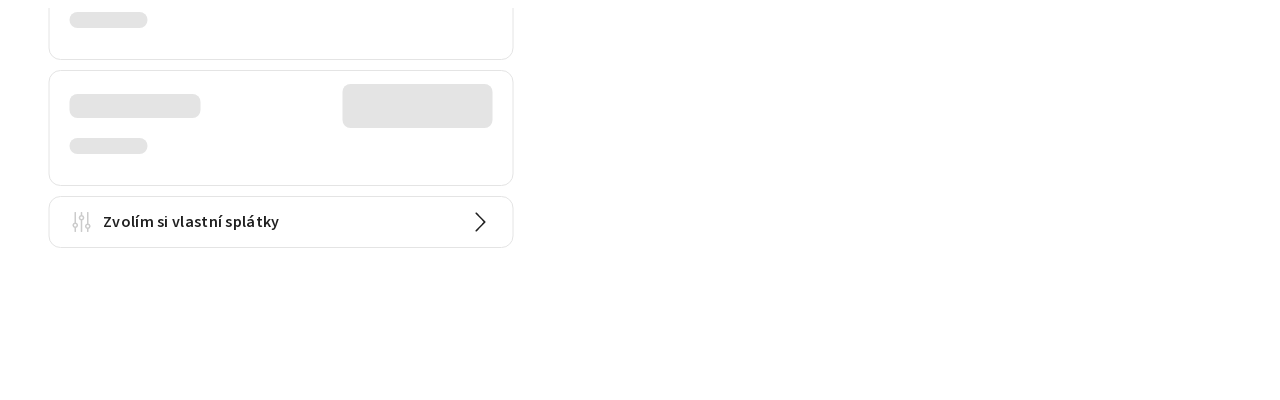

--- FILE ---
content_type: text/html
request_url: https://kalkulacka.homecredit.cz/?productSetCode=COCHCONL&price=11999000&downPayment=0&apiKey=LsY97Ksnrt6LP9cNXdqJ&fixDownPayment=0
body_size: 1020
content:
<!doctype html>
<html>
<head>
    <title>Home Credit</title>
    <meta charset="UTF-8" />
    <meta name="viewport" content="width=device-width, initial-scale=1.0">
    <meta name=“robots“ content=“noindex, nofollow“>
    <meta name="googlebot" content="noindex">
    <meta name="viewport" content="width=device-width, initial-scale=1.0">
    <link rel="preconnect" href="https://fonts.googleapis.com">
    <link rel="preconnect" href="https://fonts.gstatic.com" crossorigin>
    <link href="https://fonts.googleapis.com/css2?family=Source+Sans+3:wght@400;600&display=swap" rel="stylesheet">
    <script src="./app.js"></script>
    <script src="./configLoader.js"></script>
    <script>
        window.gtmCode = envConfig.VUE_APP_GTM_CODE;

        document.addEventListener("DOMContentLoaded", function() {
            var noscript = document.createElement("noscript");
            noscript.innerHTML = '<iframe src="https://www.googletagmanager.com/ns.html?id=' + window.gtmCode + '" height="0" width="0" style="display:none;visibility:hidden"></iframe>';
            document.body.insertBefore(noscript, document.body.firstChild);
        });
    </script>
    <!-- Google Tag Manager -->
    <script>(function(w,d,s,l,i){w[l]=w[l]||[];w[l].push(
    {'gtm.start': new Date().getTime(),event:'gtm.js'}
    );var f=d.getElementsByTagName(s)[0],_
    j=d.createElement(s),dl=l!='dataLayer'?'&l='+l:'';j.async=true;j.src=
    'https://www.googletagmanager.com/gtm.js?id='+i+dl;f.parentNode.insertBefore(j,f);
    })(window,document,'script','dataLayer', window.gtmCode );
    </script>
    <!-- End Google Tag Manager -->
</head>
<body>
    <noscript>
        <strong>We're sorry but hc-calculator doesn't work properly without JavaScript enabled. Please enable it to continue.</strong>
    </noscript>
    <script>
        function loadCalculator() {
            try {
                var queryParameters = getQueryParameters();
                loadHcCalc(
                    envConfig.VUE_APP_API_BASE_URL,
                    queryParameters['apiKey'],
                    queryParameters['productSetCode'],
                    queryParameters['price'],
                    queryParameters['downPayment'],
                    queryParameters['fixDownPayment'],
                    hcCallback);
            } catch (e) {
                console.error(e);
            }
        }

        function getQueryParameters() {
            var query = window.location.search.substring(1);
            var parameterPairs = query.split('&');
            var queryParameters = [];
            for (var i = 0; i < parameterPairs.length; i++) {
                var pair = parameterPairs[i].split('=');
                queryParameters[decodeURIComponent(pair[0])] = decodeURIComponent(pair[1]);
            }
            return queryParameters;
        }

        function loadHcCalc(baseUrl, apiKey, productSet, price, downPayment, fixDownpayment, callback){
            var app = document.createElement('hc-calc');
            app.callback = callback;
            app.apiKey = apiKey;
            app.dataCalculatorBaseUrl = baseUrl;
            app.productSetCode = productSet;
            app.price = price;
            app.downPayment = downPayment;
            app.language = envConfig.VUE_APP_CULTURE;
            app.fixDownPayment = fixDownpayment;
            app.debug = false;
            app.isModal = true;
            app.hideHeader = false;
            app.isStandalone = true;
            document.body.appendChild(app);
        }

        function hcCallback(data) {
            console.log("*** hcCallback:", data);
            window.close();
        }

        loadCalculator();
    </script>
</body>
</html>


--- FILE ---
content_type: application/javascript
request_url: https://kalkulacka.homecredit.cz/configLoader.js
body_size: 166
content:
(function () {
    const configJsonRequest = new XMLHttpRequest();
    configJsonRequest.open('GET', '/config.json', false);
    configJsonRequest.send(null);
    try {
        window.envConfig = JSON.parse(configJsonRequest.responseText);
    } catch (e) {
        console.log(`Config load error! ${e}`);
    }
}());


--- FILE ---
content_type: application/javascript
request_url: https://kalkulacka.homecredit.cz/app.js
body_size: 105934
content:
(function(ji,vi){typeof exports=="object"&&typeof module<"u"?vi(exports):typeof define=="function"&&define.amd?define(["exports"],vi):(ji=typeof globalThis<"u"?globalThis:ji||self,vi(ji.hcCalc={}))})(this,function(ji){"use strict";function vi(e,t){const n=Object.create(null),i=e.split(",");for(let o=0;o<i.length;o++)n[i[o]]=!0;return t?o=>!!n[o.toLowerCase()]:o=>!!n[o]}const Be={},Bi=[],_n=()=>{},sm=()=>!1,om=/^on[^a-z]/,Cs=e=>om.test(e),jo=e=>e.startsWith("onUpdate:"),ut=Object.assign,Bo=(e,t)=>{const n=e.indexOf(t);n>-1&&e.splice(n,1)},am=Object.prototype.hasOwnProperty,De=(e,t)=>am.call(e,t),le=Array.isArray,Zi=e=>Dr(e)==="[object Map]",Ss=e=>Dr(e)==="[object Set]",fc=e=>Dr(e)==="[object Date]",ye=e=>typeof e=="function",dt=e=>typeof e=="string",Ki=e=>typeof e=="symbol",Ue=e=>e!==null&&typeof e=="object",mc=e=>(Ue(e)||ye(e))&&ye(e.then)&&ye(e.catch),hc=Object.prototype.toString,Dr=e=>hc.call(e),lm=e=>Dr(e).slice(8,-1),pc=e=>Dr(e)==="[object Object]",Zo=e=>dt(e)&&e!=="NaN"&&e[0]!=="-"&&""+parseInt(e,10)===e,Es=vi(",key,ref,ref_for,ref_key,onVnodeBeforeMount,onVnodeMounted,onVnodeBeforeUpdate,onVnodeUpdated,onVnodeBeforeUnmount,onVnodeUnmounted"),Os=e=>{const t=Object.create(null);return n=>t[n]||(t[n]=e(n))},cm=/-(\w)/g,Ut=Os(e=>e.replace(cm,(t,n)=>n?n.toUpperCase():"")),um=/\B([A-Z])/g,rn=Os(e=>e.replace(um,"-$1").toLowerCase()),As=Os(e=>e.charAt(0).toUpperCase()+e.slice(1)),Ko=Os(e=>e?`on${As(e)}`:""),ki=(e,t)=>!Object.is(e,t),Ts=(e,t)=>{for(let n=0;n<e.length;n++)e[n](t)},Ms=(e,t,n)=>{Object.defineProperty(e,t,{configurable:!0,enumerable:!1,value:n})},gc=e=>{const t=parseFloat(e);return isNaN(t)?e:t},Qo=e=>{const t=dt(e)?Number(e):NaN;return isNaN(t)?e:t};let _c;const Xo=()=>_c||(_c=typeof globalThis<"u"?globalThis:typeof self<"u"?self:typeof window<"u"?window:typeof global<"u"?global:{});function qo(e){if(le(e)){const t={};for(let n=0;n<e.length;n++){const i=e[n],o=dt(i)?hm(i):qo(i);if(o)for(const s in o)t[s]=o[s]}return t}else if(dt(e)||Ue(e))return e}const dm=/;(?![^(]*\))/g,fm=/:([^]+)/,mm=/\/\*[^]*?\*\//g;function hm(e){const t={};return e.replace(mm,"").split(dm).forEach(n=>{if(n){const i=n.split(fm);i.length>1&&(t[i[0].trim()]=i[1].trim())}}),t}function Vt(e){let t="";if(dt(e))t=e;else if(le(e))for(let n=0;n<e.length;n++){const i=Vt(e[n]);i&&(t+=i+" ")}else if(Ue(e))for(const n in e)e[n]&&(t+=n+" ");return t.trim()}const pm=vi("itemscope,allowfullscreen,formnovalidate,ismap,nomodule,novalidate,readonly");function bc(e){return!!e||e===""}function gm(e,t){if(e.length!==t.length)return!1;let n=!0;for(let i=0;n&&i<e.length;i++)n=Qi(e[i],t[i]);return n}function Qi(e,t){if(e===t)return!0;let n=fc(e),i=fc(t);if(n||i)return n&&i?e.getTime()===t.getTime():!1;if(n=Ki(e),i=Ki(t),n||i)return e===t;if(n=le(e),i=le(t),n||i)return n&&i?gm(e,t):!1;if(n=Ue(e),i=Ue(t),n||i){if(!n||!i)return!1;const o=Object.keys(e).length,s=Object.keys(t).length;if(o!==s)return!1;for(const l in e){const u=e.hasOwnProperty(l),f=t.hasOwnProperty(l);if(u&&!f||!u&&f||!Qi(e[l],t[l]))return!1}}return String(e)===String(t)}function _m(e,t){return e.findIndex(n=>Qi(n,t))}const ue=e=>dt(e)?e:e==null?"":le(e)||Ue(e)&&(e.toString===hc||!ye(e.toString))?JSON.stringify(e,yc,2):String(e),yc=(e,t)=>t&&t.__v_isRef?yc(e,t.value):Zi(t)?{[`Map(${t.size})`]:[...t.entries()].reduce((n,[i,o])=>(n[`${i} =>`]=o,n),{})}:Ss(t)?{[`Set(${t.size})`]:[...t.values()]}:Ue(t)&&!le(t)&&!pc(t)?String(t):t;let $t;class xc{constructor(t=!1){this.detached=t,this._active=!0,this.effects=[],this.cleanups=[],this.parent=$t,!t&&$t&&(this.index=($t.scopes||($t.scopes=[])).push(this)-1)}get active(){return this._active}run(t){if(this._active){const n=$t;try{return $t=this,t()}finally{$t=n}}}on(){$t=this}off(){$t=this.parent}stop(t){if(this._active){let n,i;for(n=0,i=this.effects.length;n<i;n++)this.effects[n].stop();for(n=0,i=this.cleanups.length;n<i;n++)this.cleanups[n]();if(this.scopes)for(n=0,i=this.scopes.length;n<i;n++)this.scopes[n].stop(!0);if(!this.detached&&this.parent&&!t){const o=this.parent.scopes.pop();o&&o!==this&&(this.parent.scopes[this.index]=o,o.index=this.index)}this.parent=void 0,this._active=!1}}}function Jo(e){return new xc(e)}function bm(e,t=$t){t&&t.active&&t.effects.push(e)}function ea(){return $t}function wc(e){$t&&$t.cleanups.push(e)}const ta=e=>{const t=new Set(e);return t.w=0,t.n=0,t},vc=e=>(e.w&Jn)>0,kc=e=>(e.n&Jn)>0,ym=({deps:e})=>{if(e.length)for(let t=0;t<e.length;t++)e[t].w|=Jn},xm=e=>{const{deps:t}=e;if(t.length){let n=0;for(let i=0;i<t.length;i++){const o=t[i];vc(o)&&!kc(o)?o.delete(e):t[n++]=o,o.w&=~Jn,o.n&=~Jn}t.length=n}},Is=new WeakMap;let Lr=0,Jn=1;const na=30;let sn;const Ci=Symbol(""),ia=Symbol("");class ra{constructor(t,n=null,i){this.fn=t,this.scheduler=n,this.active=!0,this.deps=[],this.parent=void 0,bm(this,i)}run(){if(!this.active)return this.fn();let t=sn,n=ei;for(;t;){if(t===this)return;t=t.parent}try{return this.parent=sn,sn=this,ei=!0,Jn=1<<++Lr,Lr<=na?ym(this):Cc(this),this.fn()}finally{Lr<=na&&xm(this),Jn=1<<--Lr,sn=this.parent,ei=n,this.parent=void 0,this.deferStop&&this.stop()}}stop(){sn===this?this.deferStop=!0:this.active&&(Cc(this),this.onStop&&this.onStop(),this.active=!1)}}function Cc(e){const{deps:t}=e;if(t.length){for(let n=0;n<t.length;n++)t[n].delete(e);t.length=0}}let ei=!0;const Sc=[];function Xi(){Sc.push(ei),ei=!1}function qi(){const e=Sc.pop();ei=e===void 0?!0:e}function Nt(e,t,n){if(ei&&sn){let i=Is.get(e);i||Is.set(e,i=new Map);let o=i.get(n);o||i.set(n,o=ta()),Ec(o)}}function Ec(e,t){let n=!1;Lr<=na?kc(e)||(e.n|=Jn,n=!vc(e)):n=!e.has(sn),n&&(e.add(sn),sn.deps.push(e))}function Tn(e,t,n,i,o,s){const l=Is.get(e);if(!l)return;let u=[];if(t==="clear")u=[...l.values()];else if(n==="length"&&le(e)){const f=Number(i);l.forEach((p,_)=>{(_==="length"||!Ki(_)&&_>=f)&&u.push(p)})}else switch(n!==void 0&&u.push(l.get(n)),t){case"add":le(e)?Zo(n)&&u.push(l.get("length")):(u.push(l.get(Ci)),Zi(e)&&u.push(l.get(ia)));break;case"delete":le(e)||(u.push(l.get(Ci)),Zi(e)&&u.push(l.get(ia)));break;case"set":Zi(e)&&u.push(l.get(Ci));break}if(u.length===1)u[0]&&sa(u[0]);else{const f=[];for(const p of u)p&&f.push(...p);sa(ta(f))}}function sa(e,t){const n=le(e)?e:[...e];for(const i of n)i.computed&&Oc(i);for(const i of n)i.computed||Oc(i)}function Oc(e,t){(e!==sn||e.allowRecurse)&&(e.scheduler?e.scheduler():e.run())}function wm(e,t){var n;return(n=Is.get(e))==null?void 0:n.get(t)}const vm=vi("__proto__,__v_isRef,__isVue"),Ac=new Set(Object.getOwnPropertyNames(Symbol).filter(e=>e!=="arguments"&&e!=="caller").map(e=>Symbol[e]).filter(Ki)),Tc=km();function km(){const e={};return["includes","indexOf","lastIndexOf"].forEach(t=>{e[t]=function(...n){const i=Ee(this);for(let s=0,l=this.length;s<l;s++)Nt(i,"get",s+"");const o=i[t](...n);return o===-1||o===!1?i[t](...n.map(Ee)):o}}),["push","pop","shift","unshift","splice"].forEach(t=>{e[t]=function(...n){Xi();const i=Ee(this)[t].apply(this,n);return qi(),i}}),e}function Cm(e){const t=Ee(this);return Nt(t,"has",e),t.hasOwnProperty(e)}class Mc{constructor(t=!1,n=!1){this._isReadonly=t,this._shallow=n}get(t,n,i){const o=this._isReadonly,s=this._shallow;if(n==="__v_isReactive")return!o;if(n==="__v_isReadonly")return o;if(n==="__v_isShallow")return s;if(n==="__v_raw"&&i===(o?s?zm:Yc:s?zc:Nc).get(t))return t;const l=le(t);if(!o){if(l&&De(Tc,n))return Reflect.get(Tc,n,i);if(n==="hasOwnProperty")return Cm}const u=Reflect.get(t,n,i);return(Ki(n)?Ac.has(n):vm(n))||(o||Nt(t,"get",n),s)?u:Ze(u)?l&&Zo(n)?u:u.value:Ue(u)?o?Wc(u):Si(u):u}}class Ic extends Mc{constructor(t=!1){super(!1,t)}set(t,n,i,o){let s=t[n];if(Ji(s)&&Ze(s)&&!Ze(i))return!1;if(!this._shallow&&(!Ys(i)&&!Ji(i)&&(s=Ee(s),i=Ee(i)),!le(t)&&Ze(s)&&!Ze(i)))return s.value=i,!0;const l=le(t)&&Zo(n)?Number(n)<t.length:De(t,n),u=Reflect.set(t,n,i,o);return t===Ee(o)&&(l?ki(i,s)&&Tn(t,"set",n,i):Tn(t,"add",n,i)),u}deleteProperty(t,n){const i=De(t,n);t[n];const o=Reflect.deleteProperty(t,n);return o&&i&&Tn(t,"delete",n,void 0),o}has(t,n){const i=Reflect.has(t,n);return(!Ki(n)||!Ac.has(n))&&Nt(t,"has",n),i}ownKeys(t){return Nt(t,"iterate",le(t)?"length":Ci),Reflect.ownKeys(t)}}class Sm extends Mc{constructor(t=!1){super(!0,t)}set(t,n){return!0}deleteProperty(t,n){return!0}}const Em=new Ic,Om=new Sm,Am=new Ic(!0),oa=e=>e,Ds=e=>Reflect.getPrototypeOf(e);function Ls(e,t,n=!1,i=!1){e=e.__v_raw;const o=Ee(e),s=Ee(t);n||(ki(t,s)&&Nt(o,"get",t),Nt(o,"get",s));const{has:l}=Ds(o),u=i?oa:n?ca:Pr;if(l.call(o,t))return u(e.get(t));if(l.call(o,s))return u(e.get(s));e!==o&&e.get(t)}function Ps(e,t=!1){const n=this.__v_raw,i=Ee(n),o=Ee(e);return t||(ki(e,o)&&Nt(i,"has",e),Nt(i,"has",o)),e===o?n.has(e):n.has(e)||n.has(o)}function Rs(e,t=!1){return e=e.__v_raw,!t&&Nt(Ee(e),"iterate",Ci),Reflect.get(e,"size",e)}function Dc(e){e=Ee(e);const t=Ee(this);return Ds(t).has.call(t,e)||(t.add(e),Tn(t,"add",e,e)),this}function Lc(e,t){t=Ee(t);const n=Ee(this),{has:i,get:o}=Ds(n);let s=i.call(n,e);s||(e=Ee(e),s=i.call(n,e));const l=o.call(n,e);return n.set(e,t),s?ki(t,l)&&Tn(n,"set",e,t):Tn(n,"add",e,t),this}function Pc(e){const t=Ee(this),{has:n,get:i}=Ds(t);let o=n.call(t,e);o||(e=Ee(e),o=n.call(t,e)),i&&i.call(t,e);const s=t.delete(e);return o&&Tn(t,"delete",e,void 0),s}function Rc(){const e=Ee(this),t=e.size!==0,n=e.clear();return t&&Tn(e,"clear",void 0,void 0),n}function Ns(e,t){return function(i,o){const s=this,l=s.__v_raw,u=Ee(l),f=t?oa:e?ca:Pr;return!e&&Nt(u,"iterate",Ci),l.forEach((p,_)=>i.call(o,f(p),f(_),s))}}function zs(e,t,n){return function(...i){const o=this.__v_raw,s=Ee(o),l=Zi(s),u=e==="entries"||e===Symbol.iterator&&l,f=e==="keys"&&l,p=o[e](...i),_=n?oa:t?ca:Pr;return!t&&Nt(s,"iterate",f?ia:Ci),{next(){const{value:x,done:b}=p.next();return b?{value:x,done:b}:{value:u?[_(x[0]),_(x[1])]:_(x),done:b}},[Symbol.iterator](){return this}}}}function ti(e){return function(...t){return e==="delete"?!1:e==="clear"?void 0:this}}function Tm(){const e={get(s){return Ls(this,s)},get size(){return Rs(this)},has:Ps,add:Dc,set:Lc,delete:Pc,clear:Rc,forEach:Ns(!1,!1)},t={get(s){return Ls(this,s,!1,!0)},get size(){return Rs(this)},has:Ps,add:Dc,set:Lc,delete:Pc,clear:Rc,forEach:Ns(!1,!0)},n={get(s){return Ls(this,s,!0)},get size(){return Rs(this,!0)},has(s){return Ps.call(this,s,!0)},add:ti("add"),set:ti("set"),delete:ti("delete"),clear:ti("clear"),forEach:Ns(!0,!1)},i={get(s){return Ls(this,s,!0,!0)},get size(){return Rs(this,!0)},has(s){return Ps.call(this,s,!0)},add:ti("add"),set:ti("set"),delete:ti("delete"),clear:ti("clear"),forEach:Ns(!0,!0)};return["keys","values","entries",Symbol.iterator].forEach(s=>{e[s]=zs(s,!1,!1),n[s]=zs(s,!0,!1),t[s]=zs(s,!1,!0),i[s]=zs(s,!0,!0)}),[e,n,t,i]}const[Mm,Im,Dm,Lm]=Tm();function aa(e,t){const n=t?e?Lm:Dm:e?Im:Mm;return(i,o,s)=>o==="__v_isReactive"?!e:o==="__v_isReadonly"?e:o==="__v_raw"?i:Reflect.get(De(n,o)&&o in i?n:i,o,s)}const Pm={get:aa(!1,!1)},Rm={get:aa(!1,!0)},Nm={get:aa(!0,!1)},Nc=new WeakMap,zc=new WeakMap,Yc=new WeakMap,zm=new WeakMap;function Ym(e){switch(e){case"Object":case"Array":return 1;case"Map":case"Set":case"WeakMap":case"WeakSet":return 2;default:return 0}}function Wm(e){return e.__v_skip||!Object.isExtensible(e)?0:Ym(lm(e))}function Si(e){return Ji(e)?e:la(e,!1,Em,Pm,Nc)}function Fm(e){return la(e,!1,Am,Rm,zc)}function Wc(e){return la(e,!0,Om,Nm,Yc)}function la(e,t,n,i,o){if(!Ue(e)||e.__v_raw&&!(t&&e.__v_isReactive))return e;const s=o.get(e);if(s)return s;const l=Wm(e);if(l===0)return e;const u=new Proxy(e,l===2?i:n);return o.set(e,u),u}function Mn(e){return Ji(e)?Mn(e.__v_raw):!!(e&&e.__v_isReactive)}function Ji(e){return!!(e&&e.__v_isReadonly)}function Ys(e){return!!(e&&e.__v_isShallow)}function Fc(e){return Mn(e)||Ji(e)}function Ee(e){const t=e&&e.__v_raw;return t?Ee(t):e}function Ws(e){return Ms(e,"__v_skip",!0),e}const Pr=e=>Ue(e)?Si(e):e,ca=e=>Ue(e)?Wc(e):e;function Hc(e){ei&&sn&&(e=Ee(e),Ec(e.dep||(e.dep=ta())))}function Uc(e,t){e=Ee(e);const n=e.dep;n&&sa(n)}function Ze(e){return!!(e&&e.__v_isRef===!0)}function Re(e){return Vc(e,!1)}function Hm(e){return Vc(e,!0)}function Vc(e,t){return Ze(e)?e:new Um(e,t)}class Um{constructor(t,n){this.__v_isShallow=n,this.dep=void 0,this.__v_isRef=!0,this._rawValue=n?t:Ee(t),this._value=n?t:Pr(t)}get value(){return Hc(this),this._value}set value(t){const n=this.__v_isShallow||Ys(t)||Ji(t);t=n?t:Ee(t),ki(t,this._rawValue)&&(this._rawValue=t,this._value=n?t:Pr(t),Uc(this))}}function I(e){return Ze(e)?e.value:e}const Vm={get:(e,t,n)=>I(Reflect.get(e,t,n)),set:(e,t,n,i)=>{const o=e[t];return Ze(o)&&!Ze(n)?(o.value=n,!0):Reflect.set(e,t,n,i)}};function $c(e){return Mn(e)?e:new Proxy(e,Vm)}function $m(e){const t=le(e)?new Array(e.length):{};for(const n in e)t[n]=Gc(e,n);return t}class Gm{constructor(t,n,i){this._object=t,this._key=n,this._defaultValue=i,this.__v_isRef=!0}get value(){const t=this._object[this._key];return t===void 0?this._defaultValue:t}set value(t){this._object[this._key]=t}get dep(){return wm(Ee(this._object),this._key)}}class jm{constructor(t){this._getter=t,this.__v_isRef=!0,this.__v_isReadonly=!0}get value(){return this._getter()}}function Bm(e,t,n){return Ze(e)?e:ye(e)?new jm(e):Ue(e)&&arguments.length>1?Gc(e,t,n):Re(e)}function Gc(e,t,n){const i=e[t];return Ze(i)?i:new Gm(e,t,n)}class Zm{constructor(t,n,i,o){this._setter=n,this.dep=void 0,this.__v_isRef=!0,this.__v_isReadonly=!1,this._dirty=!0,this.effect=new ra(t,()=>{this._dirty||(this._dirty=!0,Uc(this))}),this.effect.computed=this,this.effect.active=this._cacheable=!o,this.__v_isReadonly=i}get value(){const t=Ee(this);return Hc(t),(t._dirty||!t._cacheable)&&(t._dirty=!1,t._value=t.effect.run()),t._value}set value(t){this._setter(t)}}function Km(e,t,n=!1){let i,o;const s=ye(e);return s?(i=e,o=_n):(i=e.get,o=e.set),new Zm(i,o,s||!o,n)}function Yw(e,...t){}function ni(e,t,n,i){let o;try{o=i?e(...i):e()}catch(s){Fs(s,t,n)}return o}function Bt(e,t,n,i){if(ye(e)){const s=ni(e,t,n,i);return s&&mc(s)&&s.catch(l=>{Fs(l,t,n)}),s}const o=[];for(let s=0;s<e.length;s++)o.push(Bt(e[s],t,n,i));return o}function Fs(e,t,n,i=!0){const o=t?t.vnode:null;if(t){let s=t.parent;const l=t.proxy,u=n;for(;s;){const p=s.ec;if(p){for(let _=0;_<p.length;_++)if(p[_](e,l,u)===!1)return}s=s.parent}const f=t.appContext.config.errorHandler;if(f){ni(f,null,10,[e,l,u]);return}}Qm(e,n,o,i)}function Qm(e,t,n,i=!0){console.error(e)}let Rr=!1,ua=!1;const At=[];let bn=0;const er=[];let In=null,Ei=0;const jc=Promise.resolve();let da=null;function fa(e){const t=da||jc;return e?t.then(this?e.bind(this):e):t}function Xm(e){let t=bn+1,n=At.length;for(;t<n;){const i=t+n>>>1,o=At[i],s=Nr(o);s<e||s===e&&o.pre?t=i+1:n=i}return t}function ma(e){(!At.length||!At.includes(e,Rr&&e.allowRecurse?bn+1:bn))&&(e.id==null?At.push(e):At.splice(Xm(e.id),0,e),Bc())}function Bc(){!Rr&&!ua&&(ua=!0,da=jc.then(Qc))}function qm(e){const t=At.indexOf(e);t>bn&&At.splice(t,1)}function Jm(e){le(e)?er.push(...e):(!In||!In.includes(e,e.allowRecurse?Ei+1:Ei))&&er.push(e),Bc()}function Zc(e,t=Rr?bn+1:0){for(;t<At.length;t++){const n=At[t];n&&n.pre&&(At.splice(t,1),t--,n())}}function Kc(e){if(er.length){const t=[...new Set(er)];if(er.length=0,In){In.push(...t);return}for(In=t,In.sort((n,i)=>Nr(n)-Nr(i)),Ei=0;Ei<In.length;Ei++)In[Ei]();In=null,Ei=0}}const Nr=e=>e.id==null?1/0:e.id,eh=(e,t)=>{const n=Nr(e)-Nr(t);if(n===0){if(e.pre&&!t.pre)return-1;if(t.pre&&!e.pre)return 1}return n};function Qc(e){ua=!1,Rr=!0,At.sort(eh);try{for(bn=0;bn<At.length;bn++){const t=At[bn];t&&t.active!==!1&&ni(t,null,14)}}finally{bn=0,At.length=0,Kc(),Rr=!1,da=null,(At.length||er.length)&&Qc()}}function th(e,t,...n){if(e.isUnmounted)return;const i=e.vnode.props||Be;let o=n;const s=t.startsWith("update:"),l=s&&t.slice(7);if(l&&l in i){const _=`${l==="modelValue"?"model":l}Modifiers`,{number:x,trim:b}=i[_]||Be;b&&(o=n.map(O=>dt(O)?O.trim():O)),x&&(o=n.map(gc))}let u,f=i[u=Ko(t)]||i[u=Ko(Ut(t))];!f&&s&&(f=i[u=Ko(rn(t))]),f&&Bt(f,e,6,o);const p=i[u+"Once"];if(p){if(!e.emitted)e.emitted={};else if(e.emitted[u])return;e.emitted[u]=!0,Bt(p,e,6,o)}}function Xc(e,t,n=!1){const i=t.emitsCache,o=i.get(e);if(o!==void 0)return o;const s=e.emits;let l={},u=!1;if(!ye(e)){const f=p=>{const _=Xc(p,t,!0);_&&(u=!0,ut(l,_))};!n&&t.mixins.length&&t.mixins.forEach(f),e.extends&&f(e.extends),e.mixins&&e.mixins.forEach(f)}return!s&&!u?(Ue(e)&&i.set(e,null),null):(le(s)?s.forEach(f=>l[f]=null):ut(l,s),Ue(e)&&i.set(e,l),l)}function Hs(e,t){return!e||!Cs(t)?!1:(t=t.slice(2).replace(/Once$/,""),De(e,t[0].toLowerCase()+t.slice(1))||De(e,rn(t))||De(e,t))}let zt=null,qc=null;function Us(e){const t=zt;return zt=e,qc=e&&e.type.__scopeId||null,t}function tr(e,t=zt,n){if(!t||e._n)return e;const i=(...o)=>{i._d&&Iu(-1);const s=Us(t);let l;try{l=e(...o)}finally{Us(s),i._d&&Iu(1)}return l};return i._n=!0,i._c=!0,i._d=!0,i}function Ww(){}function ha(e){const{type:t,vnode:n,proxy:i,withProxy:o,props:s,propsOptions:[l],slots:u,attrs:f,emit:p,render:_,renderCache:x,data:b,setupState:O,ctx:L,inheritAttrs:N}=e;let M,k;const T=Us(e);try{if(n.shapeFlag&4){const E=o||i,W=E;M=yn(_.call(W,E,x,s,O,b,L)),k=f}else{const E=t;M=yn(E.length>1?E(s,{attrs:f,slots:u,emit:p}):E(s,null)),k=t.props?f:nh(f)}}catch(E){Hr.length=0,Fs(E,e,1),M=mt(an)}let z=M;if(k&&N!==!1){const E=Object.keys(k),{shapeFlag:W}=z;E.length&&W&7&&(l&&E.some(jo)&&(k=ih(k,l)),z=si(z,k))}return n.dirs&&(z=si(z),z.dirs=z.dirs?z.dirs.concat(n.dirs):n.dirs),n.transition&&(z.transition=n.transition),M=z,Us(T),M}const nh=e=>{let t;for(const n in e)(n==="class"||n==="style"||Cs(n))&&((t||(t={}))[n]=e[n]);return t},ih=(e,t)=>{const n={};for(const i in e)(!jo(i)||!(i.slice(9)in t))&&(n[i]=e[i]);return n};function rh(e,t,n){const{props:i,children:o,component:s}=e,{props:l,children:u,patchFlag:f}=t,p=s.emitsOptions;if(t.dirs||t.transition)return!0;if(n&&f>=0){if(f&1024)return!0;if(f&16)return i?Jc(i,l,p):!!l;if(f&8){const _=t.dynamicProps;for(let x=0;x<_.length;x++){const b=_[x];if(l[b]!==i[b]&&!Hs(p,b))return!0}}}else return(o||u)&&(!u||!u.$stable)?!0:i===l?!1:i?l?Jc(i,l,p):!0:!!l;return!1}function Jc(e,t,n){const i=Object.keys(t);if(i.length!==Object.keys(e).length)return!0;for(let o=0;o<i.length;o++){const s=i[o];if(t[s]!==e[s]&&!Hs(n,s))return!0}return!1}function sh({vnode:e,parent:t},n){for(;t&&t.subTree===e;)(e=t.vnode).el=n,t=t.parent}const eu="components",tu=Symbol.for("v-ndc");function oh(e){return dt(e)?ah(eu,e,!1)||e:e||tu}function ah(e,t,n=!0,i=!1){const o=zt||ht;if(o){const s=o.type;if(e===eu){const u=Xh(s,!1);if(u&&(u===t||u===Ut(t)||u===As(Ut(t))))return s}const l=nu(o[e]||s[e],t)||nu(o.appContext[e],t);return!l&&i?s:l}}function nu(e,t){return e&&(e[t]||e[Ut(t)]||e[As(Ut(t))])}const lh=e=>e.__isSuspense;function ch(e,t){t&&t.pendingBranch?le(e)?t.effects.push(...e):t.effects.push(e):Jm(e)}function pa(e,t){return ga(e,null,t)}const Vs={};function on(e,t,n){return ga(e,t,n)}function ga(e,t,{immediate:n,deep:i,flush:o,onTrack:s,onTrigger:l}=Be){var u;const f=ea()===((u=ht)==null?void 0:u.scope)?ht:null;let p,_=!1,x=!1;if(Ze(e)?(p=()=>e.value,_=Ys(e)):Mn(e)?(p=()=>e,i=!0):le(e)?(x=!0,_=e.some(E=>Mn(E)||Ys(E)),p=()=>e.map(E=>{if(Ze(E))return E.value;if(Mn(E))return Oi(E);if(ye(E))return ni(E,f,2)})):ye(e)?t?p=()=>ni(e,f,2):p=()=>{if(!(f&&f.isUnmounted))return b&&b(),Bt(e,f,3,[O])}:p=_n,t&&i){const E=p;p=()=>Oi(E())}let b,O=E=>{b=T.onStop=()=>{ni(E,f,4),b=T.onStop=void 0}},L;if(Vr)if(O=_n,t?n&&Bt(t,f,3,[p(),x?[]:void 0,O]):p(),o==="sync"){const E=e0();L=E.__watcherHandles||(E.__watcherHandles=[])}else return _n;let N=x?new Array(e.length).fill(Vs):Vs;const M=()=>{if(T.active)if(t){const E=T.run();(i||_||(x?E.some((W,B)=>ki(W,N[B])):ki(E,N)))&&(b&&b(),Bt(t,f,3,[E,N===Vs?void 0:x&&N[0]===Vs?[]:N,O]),N=E)}else T.run()};M.allowRecurse=!!t;let k;o==="sync"?k=M:o==="post"?k=()=>Yt(M,f&&f.suspense):(M.pre=!0,f&&(M.id=f.uid),k=()=>ma(M));const T=new ra(p,k);t?n?M():N=T.run():o==="post"?Yt(T.run.bind(T),f&&f.suspense):T.run();const z=()=>{T.stop(),f&&f.scope&&Bo(f.scope.effects,T)};return L&&L.push(z),z}function uh(e,t,n){const i=this.proxy,o=dt(e)?e.includes(".")?iu(i,e):()=>i[e]:e.bind(i,i);let s;ye(t)?s=t:(s=t.handler,n=t);const l=ht;rr(this);const u=ga(o,s.bind(i),n);return l?rr(l):Di(),u}function iu(e,t){const n=t.split(".");return()=>{let i=e;for(let o=0;o<n.length&&i;o++)i=i[n[o]];return i}}function Oi(e,t){if(!Ue(e)||e.__v_skip||(t=t||new Set,t.has(e)))return e;if(t.add(e),Ze(e))Oi(e.value,t);else if(le(e))for(let n=0;n<e.length;n++)Oi(e[n],t);else if(Ss(e)||Zi(e))e.forEach(n=>{Oi(n,t)});else if(pc(e))for(const n in e)Oi(e[n],t);return e}function ru(e,t){const n=zt;if(n===null)return e;const i=eo(n)||n.proxy,o=e.dirs||(e.dirs=[]);for(let s=0;s<t.length;s++){let[l,u,f,p=Be]=t[s];l&&(ye(l)&&(l={mounted:l,updated:l}),l.deep&&Oi(u),o.push({dir:l,instance:i,value:u,oldValue:void 0,arg:f,modifiers:p}))}return e}function Ai(e,t,n,i){const o=e.dirs,s=t&&t.dirs;for(let l=0;l<o.length;l++){const u=o[l];s&&(u.oldValue=s[l].value);let f=u.dir[i];f&&(Xi(),Bt(f,n,8,[e.el,u,e,t]),qi())}}const ii=Symbol("_leaveCb"),$s=Symbol("_enterCb");function dh(){const e={isMounted:!1,isLeaving:!1,isUnmounting:!1,leavingVNodes:new Map};return ri(()=>{e.isMounted=!0}),fu(()=>{e.isUnmounting=!0}),e}const Zt=[Function,Array],su={mode:String,appear:Boolean,persisted:Boolean,onBeforeEnter:Zt,onEnter:Zt,onAfterEnter:Zt,onEnterCancelled:Zt,onBeforeLeave:Zt,onLeave:Zt,onAfterLeave:Zt,onLeaveCancelled:Zt,onBeforeAppear:Zt,onAppear:Zt,onAfterAppear:Zt,onAppearCancelled:Zt},fh={name:"BaseTransition",props:su,setup(e,{slots:t}){const n=Ii(),i=dh();let o;return()=>{const s=t.default&&lu(t.default(),!0);if(!s||!s.length)return;let l=s[0];if(s.length>1){for(const N of s)if(N.type!==an){l=N;break}}const u=Ee(e),{mode:f}=u;if(i.isLeaving)return ba(l);const p=au(l);if(!p)return ba(l);const _=_a(p,u,i,n);ya(p,_);const x=n.subTree,b=x&&au(x);let O=!1;const{getTransitionKey:L}=p.type;if(L){const N=L();o===void 0?o=N:N!==o&&(o=N,O=!0)}if(b&&b.type!==an&&(!Mi(p,b)||O)){const N=_a(b,u,i,n);if(ya(b,N),f==="out-in")return i.isLeaving=!0,N.afterLeave=()=>{i.isLeaving=!1,n.update.active!==!1&&n.update()},ba(l);f==="in-out"&&p.type!==an&&(N.delayLeave=(M,k,T)=>{const z=ou(i,b);z[String(b.key)]=b,M[ii]=()=>{k(),M[ii]=void 0,delete _.delayedLeave},_.delayedLeave=T})}return l}}};function ou(e,t){const{leavingVNodes:n}=e;let i=n.get(t.type);return i||(i=Object.create(null),n.set(t.type,i)),i}function _a(e,t,n,i){const{appear:o,mode:s,persisted:l=!1,onBeforeEnter:u,onEnter:f,onAfterEnter:p,onEnterCancelled:_,onBeforeLeave:x,onLeave:b,onAfterLeave:O,onLeaveCancelled:L,onBeforeAppear:N,onAppear:M,onAfterAppear:k,onAppearCancelled:T}=t,z=String(e.key),E=ou(n,e),W=(U,q)=>{U&&Bt(U,i,9,q)},B=(U,q)=>{const se=q[1];W(U,q),le(U)?U.every(ve=>ve.length<=1)&&se():U.length<=1&&se()},Y={mode:s,persisted:l,beforeEnter(U){let q=u;if(!n.isMounted)if(o)q=N||u;else return;U[ii]&&U[ii](!0);const se=E[z];se&&Mi(e,se)&&se.el[ii]&&se.el[ii](),W(q,[U])},enter(U){let q=f,se=p,ve=_;if(!n.isMounted)if(o)q=M||f,se=k||p,ve=T||_;else return;let Q=!1;const me=U[$s]=nt=>{Q||(Q=!0,nt?W(ve,[U]):W(se,[U]),Y.delayedLeave&&Y.delayedLeave(),U[$s]=void 0)};q?B(q,[U,me]):me()},leave(U,q){const se=String(e.key);if(U[$s]&&U[$s](!0),n.isUnmounting)return q();W(x,[U]);let ve=!1;const Q=U[ii]=me=>{ve||(ve=!0,q(),me?W(L,[U]):W(O,[U]),U[ii]=void 0,E[se]===e&&delete E[se])};E[se]=e,b?B(b,[U,Q]):Q()},clone(U){return _a(U,t,n,i)}};return Y}function ba(e){if(js(e))return e=si(e),e.children=null,e}function au(e){return js(e)?e.children?e.children[0]:void 0:e}function ya(e,t){e.shapeFlag&6&&e.component?ya(e.component.subTree,t):e.shapeFlag&128?(e.ssContent.transition=t.clone(e.ssContent),e.ssFallback.transition=t.clone(e.ssFallback)):e.transition=t}function lu(e,t=!1,n){let i=[],o=0;for(let s=0;s<e.length;s++){let l=e[s];const u=n==null?l.key:String(n)+String(l.key!=null?l.key:s);l.type===Ke?(l.patchFlag&128&&o++,i=i.concat(lu(l.children,t,u))):(t||l.type!==an)&&i.push(u!=null?si(l,{key:u}):l)}if(o>1)for(let s=0;s<i.length;s++)i[s].patchFlag=-2;return i}/*! #__NO_SIDE_EFFECTS__ */function ft(e,t){return ye(e)?ut({name:e.name},t,{setup:e}):e}const Gs=e=>!!e.type.__asyncLoader,js=e=>e.type.__isKeepAlive;function mh(e,t){cu(e,"a",t)}function hh(e,t){cu(e,"da",t)}function cu(e,t,n=ht){const i=e.__wdc||(e.__wdc=()=>{let o=n;for(;o;){if(o.isDeactivated)return;o=o.parent}return e()});if(Bs(t,i,n),n){let o=n.parent;for(;o&&o.parent;)js(o.parent.vnode)&&ph(i,t,n,o),o=o.parent}}function ph(e,t,n,i){const o=Bs(t,e,i,!0);xa(()=>{Bo(i[t],o)},n)}function Bs(e,t,n=ht,i=!1){if(n){const o=n[e]||(n[e]=[]),s=t.__weh||(t.__weh=(...l)=>{if(n.isUnmounted)return;Xi(),rr(n);const u=Bt(t,n,e,l);return Di(),qi(),u});return i?o.unshift(s):o.push(s),s}}const Dn=e=>(t,n=ht)=>(!Vr||e==="sp")&&Bs(e,(...i)=>t(...i),n),uu=Dn("bm"),ri=Dn("m"),gh=Dn("bu"),du=Dn("u"),fu=Dn("bum"),xa=Dn("um"),_h=Dn("sp"),bh=Dn("rtg"),yh=Dn("rtc");function xh(e,t=ht){Bs("ec",e,t)}function mu(e,t,n,i){let o;const s=n&&n[i];if(le(e)||dt(e)){o=new Array(e.length);for(let l=0,u=e.length;l<u;l++)o[l]=t(e[l],l,void 0,s&&s[l])}else if(typeof e=="number"){o=new Array(e);for(let l=0;l<e;l++)o[l]=t(l+1,l,void 0,s&&s[l])}else if(Ue(e))if(e[Symbol.iterator])o=Array.from(e,(l,u)=>t(l,u,void 0,s&&s[u]));else{const l=Object.keys(e);o=new Array(l.length);for(let u=0,f=l.length;u<f;u++){const p=l[u];o[u]=t(e[p],p,u,s&&s[u])}}else o=[];return n&&(n[i]=o),o}const wa=e=>e?Ru(e)?eo(e)||e.proxy:wa(e.parent):null,zr=ut(Object.create(null),{$:e=>e,$el:e=>e.vnode.el,$data:e=>e.data,$props:e=>e.props,$attrs:e=>e.attrs,$slots:e=>e.slots,$refs:e=>e.refs,$parent:e=>wa(e.parent),$root:e=>wa(e.root),$emit:e=>e.emit,$options:e=>Ca(e),$forceUpdate:e=>e.f||(e.f=()=>ma(e.update)),$nextTick:e=>e.n||(e.n=fa.bind(e.proxy)),$watch:e=>uh.bind(e)}),va=(e,t)=>e!==Be&&!e.__isScriptSetup&&De(e,t),wh={get({_:e},t){const{ctx:n,setupState:i,data:o,props:s,accessCache:l,type:u,appContext:f}=e;let p;if(t[0]!=="$"){const O=l[t];if(O!==void 0)switch(O){case 1:return i[t];case 2:return o[t];case 4:return n[t];case 3:return s[t]}else{if(va(i,t))return l[t]=1,i[t];if(o!==Be&&De(o,t))return l[t]=2,o[t];if((p=e.propsOptions[0])&&De(p,t))return l[t]=3,s[t];if(n!==Be&&De(n,t))return l[t]=4,n[t];ka&&(l[t]=0)}}const _=zr[t];let x,b;if(_)return t==="$attrs"&&Nt(e,"get",t),_(e);if((x=u.__cssModules)&&(x=x[t]))return x;if(n!==Be&&De(n,t))return l[t]=4,n[t];if(b=f.config.globalProperties,De(b,t))return b[t]},set({_:e},t,n){const{data:i,setupState:o,ctx:s}=e;return va(o,t)?(o[t]=n,!0):i!==Be&&De(i,t)?(i[t]=n,!0):De(e.props,t)||t[0]==="$"&&t.slice(1)in e?!1:(s[t]=n,!0)},has({_:{data:e,setupState:t,accessCache:n,ctx:i,appContext:o,propsOptions:s}},l){let u;return!!n[l]||e!==Be&&De(e,l)||va(t,l)||(u=s[0])&&De(u,l)||De(i,l)||De(zr,l)||De(o.config.globalProperties,l)},defineProperty(e,t,n){return n.get!=null?e._.accessCache[t]=0:De(n,"value")&&this.set(e,t,n.value,null),Reflect.defineProperty(e,t,n)}};function hu(e){return le(e)?e.reduce((t,n)=>(t[n]=null,t),{}):e}let ka=!0;function vh(e){const t=Ca(e),n=e.proxy,i=e.ctx;ka=!1,t.beforeCreate&&pu(t.beforeCreate,e,"bc");const{data:o,computed:s,methods:l,watch:u,provide:f,inject:p,created:_,beforeMount:x,mounted:b,beforeUpdate:O,updated:L,activated:N,deactivated:M,beforeDestroy:k,beforeUnmount:T,destroyed:z,unmounted:E,render:W,renderTracked:B,renderTriggered:Y,errorCaptured:U,serverPrefetch:q,expose:se,inheritAttrs:ve,components:Q,directives:me,filters:nt}=t;if(p&&kh(p,i,null),l)for(const Pe in l){const Me=l[Pe];ye(Me)&&(i[Pe]=Me.bind(n))}if(o){const Pe=o.call(n,n);Ue(Pe)&&(e.data=Si(Pe))}if(ka=!0,s)for(const Pe in s){const Me=s[Pe],rt=ye(Me)?Me.bind(n,n):ye(Me.get)?Me.get.bind(n,n):_n,st=!ye(Me)&&ye(Me.set)?Me.set.bind(n):_n,Ct=Ve({get:rt,set:st});Object.defineProperty(i,Pe,{enumerable:!0,configurable:!0,get:()=>Ct.value,set:lt=>Ct.value=lt})}if(u)for(const Pe in u)gu(u[Pe],i,n,Pe);if(f){const Pe=ye(f)?f.call(n):f;Reflect.ownKeys(Pe).forEach(Me=>{xu(Me,Pe[Me])})}_&&pu(_,e,"c");function pe(Pe,Me){le(Me)?Me.forEach(rt=>Pe(rt.bind(n))):Me&&Pe(Me.bind(n))}if(pe(uu,x),pe(ri,b),pe(gh,O),pe(du,L),pe(mh,N),pe(hh,M),pe(xh,U),pe(yh,B),pe(bh,Y),pe(fu,T),pe(xa,E),pe(_h,q),le(se))if(se.length){const Pe=e.exposed||(e.exposed={});se.forEach(Me=>{Object.defineProperty(Pe,Me,{get:()=>n[Me],set:rt=>n[Me]=rt})})}else e.exposed||(e.exposed={});W&&e.render===_n&&(e.render=W),ve!=null&&(e.inheritAttrs=ve),Q&&(e.components=Q),me&&(e.directives=me)}function kh(e,t,n=_n){le(e)&&(e=Sa(e));for(const i in e){const o=e[i];let s;Ue(o)?"default"in o?s=nr(o.from||i,o.default,!0):s=nr(o.from||i):s=nr(o),Ze(s)?Object.defineProperty(t,i,{enumerable:!0,configurable:!0,get:()=>s.value,set:l=>s.value=l}):t[i]=s}}function pu(e,t,n){Bt(le(e)?e.map(i=>i.bind(t.proxy)):e.bind(t.proxy),t,n)}function gu(e,t,n,i){const o=i.includes(".")?iu(n,i):()=>n[i];if(dt(e)){const s=t[e];ye(s)&&on(o,s)}else if(ye(e))on(o,e.bind(n));else if(Ue(e))if(le(e))e.forEach(s=>gu(s,t,n,i));else{const s=ye(e.handler)?e.handler.bind(n):t[e.handler];ye(s)&&on(o,s,e)}}function Ca(e){const t=e.type,{mixins:n,extends:i}=t,{mixins:o,optionsCache:s,config:{optionMergeStrategies:l}}=e.appContext,u=s.get(t);let f;return u?f=u:!o.length&&!n&&!i?f=t:(f={},o.length&&o.forEach(p=>Zs(f,p,l,!0)),Zs(f,t,l)),Ue(t)&&s.set(t,f),f}function Zs(e,t,n,i=!1){const{mixins:o,extends:s}=t;s&&Zs(e,s,n,!0),o&&o.forEach(l=>Zs(e,l,n,!0));for(const l in t)if(!(i&&l==="expose")){const u=Ch[l]||n&&n[l];e[l]=u?u(e[l],t[l]):t[l]}return e}const Ch={data:_u,props:bu,emits:bu,methods:Yr,computed:Yr,beforeCreate:It,created:It,beforeMount:It,mounted:It,beforeUpdate:It,updated:It,beforeDestroy:It,beforeUnmount:It,destroyed:It,unmounted:It,activated:It,deactivated:It,errorCaptured:It,serverPrefetch:It,components:Yr,directives:Yr,watch:Eh,provide:_u,inject:Sh};function _u(e,t){return t?e?function(){return ut(ye(e)?e.call(this,this):e,ye(t)?t.call(this,this):t)}:t:e}function Sh(e,t){return Yr(Sa(e),Sa(t))}function Sa(e){if(le(e)){const t={};for(let n=0;n<e.length;n++)t[e[n]]=e[n];return t}return e}function It(e,t){return e?[...new Set([].concat(e,t))]:t}function Yr(e,t){return e?ut(Object.create(null),e,t):t}function bu(e,t){return e?le(e)&&le(t)?[...new Set([...e,...t])]:ut(Object.create(null),hu(e),hu(t??{})):t}function Eh(e,t){if(!e)return t;if(!t)return e;const n=ut(Object.create(null),e);for(const i in t)n[i]=It(e[i],t[i]);return n}function yu(){return{app:null,config:{isNativeTag:sm,performance:!1,globalProperties:{},optionMergeStrategies:{},errorHandler:void 0,warnHandler:void 0,compilerOptions:{}},mixins:[],components:{},directives:{},provides:Object.create(null),optionsCache:new WeakMap,propsCache:new WeakMap,emitsCache:new WeakMap}}let Oh=0;function Ah(e,t){return function(i,o=null){ye(i)||(i=ut({},i)),o!=null&&!Ue(o)&&(o=null);const s=yu(),l=new WeakSet;let u=!1;const f=s.app={_uid:Oh++,_component:i,_props:o,_container:null,_context:s,_instance:null,version:t0,get config(){return s.config},set config(p){},use(p,..._){return l.has(p)||(p&&ye(p.install)?(l.add(p),p.install(f,..._)):ye(p)&&(l.add(p),p(f,..._))),f},mixin(p){return s.mixins.includes(p)||s.mixins.push(p),f},component(p,_){return _?(s.components[p]=_,f):s.components[p]},directive(p,_){return _?(s.directives[p]=_,f):s.directives[p]},mount(p,_,x){if(!u){const b=mt(i,o);return b.appContext=s,_&&t?t(b,p):e(b,p,x),u=!0,f._container=p,p.__vue_app__=f,eo(b.component)||b.component.proxy}},unmount(){u&&(e(null,f._container),delete f._container.__vue_app__)},provide(p,_){return s.provides[p]=_,f},runWithContext(p){Wr=f;try{return p()}finally{Wr=null}}};return f}}let Wr=null;function xu(e,t){if(ht){let n=ht.provides;const i=ht.parent&&ht.parent.provides;i===n&&(n=ht.provides=Object.create(i)),n[e]=t}}function nr(e,t,n=!1){const i=ht||zt;if(i||Wr){const o=i?i.parent==null?i.vnode.appContext&&i.vnode.appContext.provides:i.parent.provides:Wr._context.provides;if(o&&e in o)return o[e];if(arguments.length>1)return n&&ye(t)?t.call(i&&i.proxy):t}}function Th(){return!!(ht||zt||Wr)}function Mh(e,t,n,i=!1){const o={},s={};Ms(s,Qs,1),e.propsDefaults=Object.create(null),wu(e,t,o,s);for(const l in e.propsOptions[0])l in o||(o[l]=void 0);n?e.props=i?o:Fm(o):e.type.props?e.props=o:e.props=s,e.attrs=s}function Ih(e,t,n,i){const{props:o,attrs:s,vnode:{patchFlag:l}}=e,u=Ee(o),[f]=e.propsOptions;let p=!1;if((i||l>0)&&!(l&16)){if(l&8){const _=e.vnode.dynamicProps;for(let x=0;x<_.length;x++){let b=_[x];if(Hs(e.emitsOptions,b))continue;const O=t[b];if(f)if(De(s,b))O!==s[b]&&(s[b]=O,p=!0);else{const L=Ut(b);o[L]=Ea(f,u,L,O,e,!1)}else O!==s[b]&&(s[b]=O,p=!0)}}}else{wu(e,t,o,s)&&(p=!0);let _;for(const x in u)(!t||!De(t,x)&&((_=rn(x))===x||!De(t,_)))&&(f?n&&(n[x]!==void 0||n[_]!==void 0)&&(o[x]=Ea(f,u,x,void 0,e,!0)):delete o[x]);if(s!==u)for(const x in s)(!t||!De(t,x))&&(delete s[x],p=!0)}p&&Tn(e,"set","$attrs")}function wu(e,t,n,i){const[o,s]=e.propsOptions;let l=!1,u;if(t)for(let f in t){if(Es(f))continue;const p=t[f];let _;o&&De(o,_=Ut(f))?!s||!s.includes(_)?n[_]=p:(u||(u={}))[_]=p:Hs(e.emitsOptions,f)||(!(f in i)||p!==i[f])&&(i[f]=p,l=!0)}if(s){const f=Ee(n),p=u||Be;for(let _=0;_<s.length;_++){const x=s[_];n[x]=Ea(o,f,x,p[x],e,!De(p,x))}}return l}function Ea(e,t,n,i,o,s){const l=e[n];if(l!=null){const u=De(l,"default");if(u&&i===void 0){const f=l.default;if(l.type!==Function&&!l.skipFactory&&ye(f)){const{propsDefaults:p}=o;n in p?i=p[n]:(rr(o),i=p[n]=f.call(null,t),Di())}else i=f}l[0]&&(s&&!u?i=!1:l[1]&&(i===""||i===rn(n))&&(i=!0))}return i}function vu(e,t,n=!1){const i=t.propsCache,o=i.get(e);if(o)return o;const s=e.props,l={},u=[];let f=!1;if(!ye(e)){const _=x=>{f=!0;const[b,O]=vu(x,t,!0);ut(l,b),O&&u.push(...O)};!n&&t.mixins.length&&t.mixins.forEach(_),e.extends&&_(e.extends),e.mixins&&e.mixins.forEach(_)}if(!s&&!f)return Ue(e)&&i.set(e,Bi),Bi;if(le(s))for(let _=0;_<s.length;_++){const x=Ut(s[_]);ku(x)&&(l[x]=Be)}else if(s)for(const _ in s){const x=Ut(_);if(ku(x)){const b=s[_],O=l[x]=le(b)||ye(b)?{type:b}:ut({},b);if(O){const L=Eu(Boolean,O.type),N=Eu(String,O.type);O[0]=L>-1,O[1]=N<0||L<N,(L>-1||De(O,"default"))&&u.push(x)}}}const p=[l,u];return Ue(e)&&i.set(e,p),p}function ku(e){return e[0]!=="$"}function Cu(e){const t=e&&e.toString().match(/^\s*(function|class) (\w+)/);return t?t[2]:e===null?"null":""}function Su(e,t){return Cu(e)===Cu(t)}function Eu(e,t){return le(t)?t.findIndex(n=>Su(n,e)):ye(t)&&Su(t,e)?0:-1}const Ou=e=>e[0]==="_"||e==="$stable",Oa=e=>le(e)?e.map(yn):[yn(e)],Dh=(e,t,n)=>{if(t._n)return t;const i=tr((...o)=>Oa(t(...o)),n);return i._c=!1,i},Au=(e,t,n)=>{const i=e._ctx;for(const o in e){if(Ou(o))continue;const s=e[o];if(ye(s))t[o]=Dh(o,s,i);else if(s!=null){const l=Oa(s);t[o]=()=>l}}},Tu=(e,t)=>{const n=Oa(t);e.slots.default=()=>n},Lh=(e,t)=>{if(e.vnode.shapeFlag&32){const n=t._;n?(e.slots=Ee(t),Ms(t,"_",n)):Au(t,e.slots={})}else e.slots={},t&&Tu(e,t);Ms(e.slots,Qs,1)},Ph=(e,t,n)=>{const{vnode:i,slots:o}=e;let s=!0,l=Be;if(i.shapeFlag&32){const u=t._;u?n&&u===1?s=!1:(ut(o,t),!n&&u===1&&delete o._):(s=!t.$stable,Au(t,o)),l=t}else t&&(Tu(e,t),l={default:1});if(s)for(const u in o)!Ou(u)&&l[u]==null&&delete o[u]};function Aa(e,t,n,i,o=!1){if(le(e)){e.forEach((b,O)=>Aa(b,t&&(le(t)?t[O]:t),n,i,o));return}if(Gs(i)&&!o)return;const s=i.shapeFlag&4?eo(i.component)||i.component.proxy:i.el,l=o?null:s,{i:u,r:f}=e,p=t&&t.r,_=u.refs===Be?u.refs={}:u.refs,x=u.setupState;if(p!=null&&p!==f&&(dt(p)?(_[p]=null,De(x,p)&&(x[p]=null)):Ze(p)&&(p.value=null)),ye(f))ni(f,u,12,[l,_]);else{const b=dt(f),O=Ze(f);if(b||O){const L=()=>{if(e.f){const N=b?De(x,f)?x[f]:_[f]:f.value;o?le(N)&&Bo(N,s):le(N)?N.includes(s)||N.push(s):b?(_[f]=[s],De(x,f)&&(x[f]=_[f])):(f.value=[s],e.k&&(_[e.k]=f.value))}else b?(_[f]=l,De(x,f)&&(x[f]=l)):O&&(f.value=l,e.k&&(_[e.k]=l))};l?(L.id=-1,Yt(L,n)):L()}}}const Yt=ch;function Rh(e){return Nh(e)}function Nh(e,t){const n=Xo();n.__VUE__=!0;const{insert:i,remove:o,patchProp:s,createElement:l,createText:u,createComment:f,setText:p,setElementText:_,parentNode:x,nextSibling:b,setScopeId:O=_n,insertStaticContent:L}=e,N=(w,m,h,y=null,C=null,R=null,H=!1,V=null,Z=!!m.dynamicChildren)=>{if(w===m)return;w&&!Mi(w,m)&&(y=tn(w),lt(w,C,R,!0),w=null),m.patchFlag===-2&&(Z=!1,m.dynamicChildren=null);const{type:F,ref:ae,shapeFlag:X}=m;switch(F){case Fr:M(w,m,h,y);break;case an:k(w,m,h,y);break;case Ks:w==null&&T(m,h,y,H);break;case Ke:Q(w,m,h,y,C,R,H,V,Z);break;default:X&1?W(w,m,h,y,C,R,H,V,Z):X&6?me(w,m,h,y,C,R,H,V,Z):(X&64||X&128)&&F.process(w,m,h,y,C,R,H,V,Z,Et)}ae!=null&&C&&Aa(ae,w&&w.ref,R,m||w,!m)},M=(w,m,h,y)=>{if(w==null)i(m.el=u(m.children),h,y);else{const C=m.el=w.el;m.children!==w.children&&p(C,m.children)}},k=(w,m,h,y)=>{w==null?i(m.el=f(m.children||""),h,y):m.el=w.el},T=(w,m,h,y)=>{[w.el,w.anchor]=L(w.children,m,h,y,w.el,w.anchor)},z=({el:w,anchor:m},h,y)=>{let C;for(;w&&w!==m;)C=b(w),i(w,h,y),w=C;i(m,h,y)},E=({el:w,anchor:m})=>{let h;for(;w&&w!==m;)h=b(w),o(w),w=h;o(m)},W=(w,m,h,y,C,R,H,V,Z)=>{H=H||m.type==="svg",w==null?B(m,h,y,C,R,H,V,Z):q(w,m,C,R,H,V,Z)},B=(w,m,h,y,C,R,H,V)=>{let Z,F;const{type:ae,props:X,shapeFlag:S,transition:D,dirs:J}=w;if(Z=w.el=l(w.type,R,X&&X.is,X),S&8?_(Z,w.children):S&16&&U(w.children,Z,null,y,C,R&&ae!=="foreignObject",H,V),J&&Ai(w,null,y,"created"),Y(Z,w,w.scopeId,H,y),X){for(const we in X)we!=="value"&&!Es(we)&&s(Z,we,null,X[we],R,w.children,y,C,St);"value"in X&&s(Z,"value",null,X.value),(F=X.onVnodeBeforeMount)&&xn(F,y,w)}J&&Ai(w,null,y,"beforeMount");const de=zh(C,D);de&&D.beforeEnter(Z),i(Z,m,h),((F=X&&X.onVnodeMounted)||de||J)&&Yt(()=>{F&&xn(F,y,w),de&&D.enter(Z),J&&Ai(w,null,y,"mounted")},C)},Y=(w,m,h,y,C)=>{if(h&&O(w,h),y)for(let R=0;R<y.length;R++)O(w,y[R]);if(C){let R=C.subTree;if(m===R){const H=C.vnode;Y(w,H,H.scopeId,H.slotScopeIds,C.parent)}}},U=(w,m,h,y,C,R,H,V,Z=0)=>{for(let F=Z;F<w.length;F++){const ae=w[F]=V?oi(w[F]):yn(w[F]);N(null,ae,m,h,y,C,R,H,V)}},q=(w,m,h,y,C,R,H)=>{const V=m.el=w.el;let{patchFlag:Z,dynamicChildren:F,dirs:ae}=m;Z|=w.patchFlag&16;const X=w.props||Be,S=m.props||Be;let D;h&&Ti(h,!1),(D=S.onVnodeBeforeUpdate)&&xn(D,h,m,w),ae&&Ai(m,w,h,"beforeUpdate"),h&&Ti(h,!0);const J=C&&m.type!=="foreignObject";if(F?se(w.dynamicChildren,F,V,h,y,J,R):H||Me(w,m,V,null,h,y,J,R,!1),Z>0){if(Z&16)ve(V,m,X,S,h,y,C);else if(Z&2&&X.class!==S.class&&s(V,"class",null,S.class,C),Z&4&&s(V,"style",X.style,S.style,C),Z&8){const de=m.dynamicProps;for(let we=0;we<de.length;we++){const He=de[we],be=X[He],hn=S[He];(hn!==be||He==="value")&&s(V,He,be,hn,C,w.children,h,y,St)}}Z&1&&w.children!==m.children&&_(V,m.children)}else!H&&F==null&&ve(V,m,X,S,h,y,C);((D=S.onVnodeUpdated)||ae)&&Yt(()=>{D&&xn(D,h,m,w),ae&&Ai(m,w,h,"updated")},y)},se=(w,m,h,y,C,R,H)=>{for(let V=0;V<m.length;V++){const Z=w[V],F=m[V],ae=Z.el&&(Z.type===Ke||!Mi(Z,F)||Z.shapeFlag&70)?x(Z.el):h;N(Z,F,ae,null,y,C,R,H,!0)}},ve=(w,m,h,y,C,R,H)=>{if(h!==y){if(h!==Be)for(const V in h)!Es(V)&&!(V in y)&&s(w,V,h[V],null,H,m.children,C,R,St);for(const V in y){if(Es(V))continue;const Z=y[V],F=h[V];Z!==F&&V!=="value"&&s(w,V,F,Z,H,m.children,C,R,St)}"value"in y&&s(w,"value",h.value,y.value)}},Q=(w,m,h,y,C,R,H,V,Z)=>{const F=m.el=w?w.el:u(""),ae=m.anchor=w?w.anchor:u("");let{patchFlag:X,dynamicChildren:S,slotScopeIds:D}=m;D&&(V=V?V.concat(D):D),w==null?(i(F,h,y),i(ae,h,y),U(m.children,h,ae,C,R,H,V,Z)):X>0&&X&64&&S&&w.dynamicChildren?(se(w.dynamicChildren,S,h,C,R,H,V),(m.key!=null||C&&m===C.subTree)&&Mu(w,m,!0)):Me(w,m,h,ae,C,R,H,V,Z)},me=(w,m,h,y,C,R,H,V,Z)=>{m.slotScopeIds=V,w==null?m.shapeFlag&512?C.ctx.activate(m,h,y,H,Z):nt(m,h,y,C,R,H,Z):at(w,m,Z)},nt=(w,m,h,y,C,R,H)=>{const V=w.component=jh(w,y,C);if(js(w)&&(V.ctx.renderer=Et),Bh(V),V.asyncDep){if(C&&C.registerDep(V,pe),!w.el){const Z=V.subTree=mt(an);k(null,Z,m,h)}return}pe(V,w,m,h,C,R,H)},at=(w,m,h)=>{const y=m.component=w.component;if(rh(w,m,h))if(y.asyncDep&&!y.asyncResolved){Pe(y,m,h);return}else y.next=m,qm(y.update),y.update();else m.el=w.el,y.vnode=m},pe=(w,m,h,y,C,R,H)=>{const V=()=>{if(w.isMounted){let{next:ae,bu:X,u:S,parent:D,vnode:J}=w,de=ae,we;Ti(w,!1),ae?(ae.el=J.el,Pe(w,ae,H)):ae=J,X&&Ts(X),(we=ae.props&&ae.props.onVnodeBeforeUpdate)&&xn(we,D,ae,J),Ti(w,!0);const He=ha(w),be=w.subTree;w.subTree=He,N(be,He,x(be.el),tn(be),w,C,R),ae.el=He.el,de===null&&sh(w,He.el),S&&Yt(S,C),(we=ae.props&&ae.props.onVnodeUpdated)&&Yt(()=>xn(we,D,ae,J),C)}else{let ae;const{el:X,props:S}=m,{bm:D,m:J,parent:de}=w,we=Gs(m);if(Ti(w,!1),D&&Ts(D),!we&&(ae=S&&S.onVnodeBeforeMount)&&xn(ae,de,m),Ti(w,!0),X&&jt){const He=()=>{w.subTree=ha(w),jt(X,w.subTree,w,C,null)};we?m.type.__asyncLoader().then(()=>!w.isUnmounted&&He()):He()}else{const He=w.subTree=ha(w);N(null,He,h,y,w,C,R),m.el=He.el}if(J&&Yt(J,C),!we&&(ae=S&&S.onVnodeMounted)){const He=m;Yt(()=>xn(ae,de,He),C)}(m.shapeFlag&256||de&&Gs(de.vnode)&&de.vnode.shapeFlag&256)&&w.a&&Yt(w.a,C),w.isMounted=!0,m=h=y=null}},Z=w.effect=new ra(V,()=>ma(F),w.scope),F=w.update=()=>Z.run();F.id=w.uid,Ti(w,!0),F()},Pe=(w,m,h)=>{m.component=w;const y=w.vnode.props;w.vnode=m,w.next=null,Ih(w,m.props,y,h),Ph(w,m.children,h),Xi(),Zc(),qi()},Me=(w,m,h,y,C,R,H,V,Z=!1)=>{const F=w&&w.children,ae=w?w.shapeFlag:0,X=m.children,{patchFlag:S,shapeFlag:D}=m;if(S>0){if(S&128){st(F,X,h,y,C,R,H,V,Z);return}else if(S&256){rt(F,X,h,y,C,R,H,V,Z);return}}D&8?(ae&16&&St(F,C,R),X!==F&&_(h,X)):ae&16?D&16?st(F,X,h,y,C,R,H,V,Z):St(F,C,R,!0):(ae&8&&_(h,""),D&16&&U(X,h,y,C,R,H,V,Z))},rt=(w,m,h,y,C,R,H,V,Z)=>{w=w||Bi,m=m||Bi;const F=w.length,ae=m.length,X=Math.min(F,ae);let S;for(S=0;S<X;S++){const D=m[S]=Z?oi(m[S]):yn(m[S]);N(w[S],D,h,null,C,R,H,V,Z)}F>ae?St(w,C,R,!0,!1,X):U(m,h,y,C,R,H,V,Z,X)},st=(w,m,h,y,C,R,H,V,Z)=>{let F=0;const ae=m.length;let X=w.length-1,S=ae-1;for(;F<=X&&F<=S;){const D=w[F],J=m[F]=Z?oi(m[F]):yn(m[F]);if(Mi(D,J))N(D,J,h,null,C,R,H,V,Z);else break;F++}for(;F<=X&&F<=S;){const D=w[X],J=m[S]=Z?oi(m[S]):yn(m[S]);if(Mi(D,J))N(D,J,h,null,C,R,H,V,Z);else break;X--,S--}if(F>X){if(F<=S){const D=S+1,J=D<ae?m[D].el:y;for(;F<=S;)N(null,m[F]=Z?oi(m[F]):yn(m[F]),h,J,C,R,H,V,Z),F++}}else if(F>S)for(;F<=X;)lt(w[F],C,R,!0),F++;else{const D=F,J=F,de=new Map;for(F=J;F<=S;F++){const vt=m[F]=Z?oi(m[F]):yn(m[F]);vt.key!=null&&de.set(vt.key,F)}let we,He=0;const be=S-J+1;let hn=!1,kr=0;const On=new Array(be);for(F=0;F<be;F++)On[F]=0;for(F=D;F<=X;F++){const vt=w[F];if(He>=be){lt(vt,C,R,!0);continue}let Ot;if(vt.key!=null)Ot=de.get(vt.key);else for(we=J;we<=S;we++)if(On[we-J]===0&&Mi(vt,m[we])){Ot=we;break}Ot===void 0?lt(vt,C,R,!0):(On[Ot-J]=F+1,Ot>=kr?kr=Ot:hn=!0,N(vt,m[Ot],h,null,C,R,H,V,Z),He++)}const Cr=hn?Yh(On):Bi;for(we=Cr.length-1,F=be-1;F>=0;F--){const vt=J+F,Ot=m[vt],Ui=vt+1<ae?m[vt+1].el:y;On[F]===0?N(null,Ot,h,Ui,C,R,H,V,Z):hn&&(we<0||F!==Cr[we]?Ct(Ot,h,Ui,2):we--)}}},Ct=(w,m,h,y,C=null)=>{const{el:R,type:H,transition:V,children:Z,shapeFlag:F}=w;if(F&6){Ct(w.component.subTree,m,h,y);return}if(F&128){w.suspense.move(m,h,y);return}if(F&64){H.move(w,m,h,Et);return}if(H===Ke){i(R,m,h);for(let X=0;X<Z.length;X++)Ct(Z[X],m,h,y);i(w.anchor,m,h);return}if(H===Ks){z(w,m,h);return}if(y!==2&&F&1&&V)if(y===0)V.beforeEnter(R),i(R,m,h),Yt(()=>V.enter(R),C);else{const{leave:X,delayLeave:S,afterLeave:D}=V,J=()=>i(R,m,h),de=()=>{X(R,()=>{J(),D&&D()})};S?S(R,J,de):de()}else i(R,m,h)},lt=(w,m,h,y=!1,C=!1)=>{const{type:R,props:H,ref:V,children:Z,dynamicChildren:F,shapeFlag:ae,patchFlag:X,dirs:S}=w;if(V!=null&&Aa(V,null,h,w,!0),ae&256){m.ctx.deactivate(w);return}const D=ae&1&&S,J=!Gs(w);let de;if(J&&(de=H&&H.onVnodeBeforeUnmount)&&xn(de,m,w),ae&6)oe(w.component,h,y);else{if(ae&128){w.suspense.unmount(h,y);return}D&&Ai(w,null,m,"beforeUnmount"),ae&64?w.type.remove(w,m,h,C,Et,y):F&&(R!==Ke||X>0&&X&64)?St(F,m,h,!1,!0):(R===Ke&&X&384||!C&&ae&16)&&St(Z,m,h),y&&en(w)}(J&&(de=H&&H.onVnodeUnmounted)||D)&&Yt(()=>{de&&xn(de,m,w),D&&Ai(w,null,m,"unmounted")},h)},en=w=>{const{type:m,el:h,anchor:y,transition:C}=w;if(m===Ke){Lt(h,y);return}if(m===Ks){E(w);return}const R=()=>{o(h),C&&!C.persisted&&C.afterLeave&&C.afterLeave()};if(w.shapeFlag&1&&C&&!C.persisted){const{leave:H,delayLeave:V}=C,Z=()=>H(h,R);V?V(w.el,R,Z):Z()}else R()},Lt=(w,m)=>{let h;for(;w!==m;)h=b(w),o(w),w=h;o(m)},oe=(w,m,h)=>{const{bum:y,scope:C,update:R,subTree:H,um:V}=w;y&&Ts(y),C.stop(),R&&(R.active=!1,lt(H,w,m,h)),V&&Yt(V,m),Yt(()=>{w.isUnmounted=!0},m),m&&m.pendingBranch&&!m.isUnmounted&&w.asyncDep&&!w.asyncResolved&&w.suspenseId===m.pendingId&&(m.deps--,m.deps===0&&m.resolve())},St=(w,m,h,y=!1,C=!1,R=0)=>{for(let H=R;H<w.length;H++)lt(w[H],m,h,y,C)},tn=w=>w.shapeFlag&6?tn(w.component.subTree):w.shapeFlag&128?w.suspense.next():b(w.anchor||w.el),Pt=(w,m,h)=>{w==null?m._vnode&&lt(m._vnode,null,null,!0):N(m._vnode||null,w,m,null,null,null,h),Zc(),Kc(),m._vnode=w},Et={p:N,um:lt,m:Ct,r:en,mt:nt,mc:U,pc:Me,pbc:se,n:tn,o:e};let Ht,jt;return t&&([Ht,jt]=t(Et)),{render:Pt,hydrate:Ht,createApp:Ah(Pt,Ht)}}function Ti({effect:e,update:t},n){e.allowRecurse=t.allowRecurse=n}function zh(e,t){return(!e||e&&!e.pendingBranch)&&t&&!t.persisted}function Mu(e,t,n=!1){const i=e.children,o=t.children;if(le(i)&&le(o))for(let s=0;s<i.length;s++){const l=i[s];let u=o[s];u.shapeFlag&1&&!u.dynamicChildren&&((u.patchFlag<=0||u.patchFlag===32)&&(u=o[s]=oi(o[s]),u.el=l.el),n||Mu(l,u)),u.type===Fr&&(u.el=l.el)}}function Yh(e){const t=e.slice(),n=[0];let i,o,s,l,u;const f=e.length;for(i=0;i<f;i++){const p=e[i];if(p!==0){if(o=n[n.length-1],e[o]<p){t[i]=o,n.push(i);continue}for(s=0,l=n.length-1;s<l;)u=s+l>>1,e[n[u]]<p?s=u+1:l=u;p<e[n[s]]&&(s>0&&(t[i]=n[s-1]),n[s]=i)}}for(s=n.length,l=n[s-1];s-- >0;)n[s]=l,l=t[l];return n}const Wh=e=>e.__isTeleport,Ke=Symbol.for("v-fgt"),Fr=Symbol.for("v-txt"),an=Symbol.for("v-cmt"),Ks=Symbol.for("v-stc"),Hr=[];let ln=null;function j(e=!1){Hr.push(ln=e?null:[])}function Fh(){Hr.pop(),ln=Hr[Hr.length-1]||null}let Ur=1;function Iu(e){Ur+=e}function Du(e){return e.dynamicChildren=Ur>0?ln||Bi:null,Fh(),Ur>0&&ln&&ln.push(e),e}function K(e,t,n,i,o,s){return Du(A(e,t,n,i,o,s,!0))}function Ta(e,t,n,i,o){return Du(mt(e,t,n,i,o,!0))}function Ma(e){return e?e.__v_isVNode===!0:!1}function Mi(e,t){return e.type===t.type&&e.key===t.key}const Qs="__vInternal",Lu=({key:e})=>e??null,Xs=({ref:e,ref_key:t,ref_for:n})=>(typeof e=="number"&&(e=""+e),e!=null?dt(e)||Ze(e)||ye(e)?{i:zt,r:e,k:t,f:!!n}:e:null);function A(e,t=null,n=null,i=0,o=null,s=e===Ke?0:1,l=!1,u=!1){const f={__v_isVNode:!0,__v_skip:!0,type:e,props:t,key:t&&Lu(t),ref:t&&Xs(t),scopeId:qc,slotScopeIds:null,children:n,component:null,suspense:null,ssContent:null,ssFallback:null,dirs:null,transition:null,el:null,anchor:null,target:null,targetAnchor:null,staticCount:0,shapeFlag:s,patchFlag:i,dynamicProps:o,dynamicChildren:null,appContext:null,ctx:zt};return u?(Ia(f,n),s&128&&e.normalize(f)):n&&(f.shapeFlag|=dt(n)?8:16),Ur>0&&!l&&ln&&(f.patchFlag>0||s&6)&&f.patchFlag!==32&&ln.push(f),f}const mt=Hh;function Hh(e,t=null,n=null,i=0,o=null,s=!1){if((!e||e===tu)&&(e=an),Ma(e)){const u=si(e,t,!0);return n&&Ia(u,n),Ur>0&&!s&&ln&&(u.shapeFlag&6?ln[ln.indexOf(e)]=u:ln.push(u)),u.patchFlag|=-2,u}if(qh(e)&&(e=e.__vccOpts),t){t=Uh(t);let{class:u,style:f}=t;u&&!dt(u)&&(t.class=Vt(u)),Ue(f)&&(Fc(f)&&!le(f)&&(f=ut({},f)),t.style=qo(f))}const l=dt(e)?1:lh(e)?128:Wh(e)?64:Ue(e)?4:ye(e)?2:0;return A(e,t,n,i,o,l,s,!0)}function Uh(e){return e?Fc(e)||Qs in e?ut({},e):e:null}function si(e,t,n=!1){const{props:i,ref:o,patchFlag:s,children:l}=e,u=t?Vh(i||{},t):i;return{__v_isVNode:!0,__v_skip:!0,type:e.type,props:u,key:u&&Lu(u),ref:t&&t.ref?n&&o?le(o)?o.concat(Xs(t)):[o,Xs(t)]:Xs(t):o,scopeId:e.scopeId,slotScopeIds:e.slotScopeIds,children:l,target:e.target,targetAnchor:e.targetAnchor,staticCount:e.staticCount,shapeFlag:e.shapeFlag,patchFlag:t&&e.type!==Ke?s===-1?16:s|16:s,dynamicProps:e.dynamicProps,dynamicChildren:e.dynamicChildren,appContext:e.appContext,dirs:e.dirs,transition:e.transition,component:e.component,suspense:e.suspense,ssContent:e.ssContent&&si(e.ssContent),ssFallback:e.ssFallback&&si(e.ssFallback),el:e.el,anchor:e.anchor,ctx:e.ctx,ce:e.ce}}function qs(e=" ",t=0){return mt(Fr,null,e,t)}function Js(e,t){const n=mt(Ks,null,e);return n.staticCount=t,n}function he(e="",t=!1){return t?(j(),Ta(an,null,e)):mt(an,null,e)}function yn(e){return e==null||typeof e=="boolean"?mt(an):le(e)?mt(Ke,null,e.slice()):typeof e=="object"?oi(e):mt(Fr,null,String(e))}function oi(e){return e.el===null&&e.patchFlag!==-1||e.memo?e:si(e)}function Ia(e,t){let n=0;const{shapeFlag:i}=e;if(t==null)t=null;else if(le(t))n=16;else if(typeof t=="object")if(i&65){const o=t.default;o&&(o._c&&(o._d=!1),Ia(e,o()),o._c&&(o._d=!0));return}else{n=32;const o=t._;!o&&!(Qs in t)?t._ctx=zt:o===3&&zt&&(zt.slots._===1?t._=1:(t._=2,e.patchFlag|=1024))}else ye(t)?(t={default:t,_ctx:zt},n=32):(t=String(t),i&64?(n=16,t=[qs(t)]):n=8);e.children=t,e.shapeFlag|=n}function Vh(...e){const t={};for(let n=0;n<e.length;n++){const i=e[n];for(const o in i)if(o==="class")t.class!==i.class&&(t.class=Vt([t.class,i.class]));else if(o==="style")t.style=qo([t.style,i.style]);else if(Cs(o)){const s=t[o],l=i[o];l&&s!==l&&!(le(s)&&s.includes(l))&&(t[o]=s?[].concat(s,l):l)}else o!==""&&(t[o]=i[o])}return t}function xn(e,t,n,i=null){Bt(e,t,7,[n,i])}const $h=yu();let Gh=0;function jh(e,t,n){const i=e.type,o=(t?t.appContext:e.appContext)||$h,s={uid:Gh++,vnode:e,type:i,parent:t,appContext:o,root:null,next:null,subTree:null,effect:null,update:null,scope:new xc(!0),render:null,proxy:null,exposed:null,exposeProxy:null,withProxy:null,provides:t?t.provides:Object.create(o.provides),accessCache:null,renderCache:[],components:null,directives:null,propsOptions:vu(i,o),emitsOptions:Xc(i,o),emit:null,emitted:null,propsDefaults:Be,inheritAttrs:i.inheritAttrs,ctx:Be,data:Be,props:Be,attrs:Be,slots:Be,refs:Be,setupState:Be,setupContext:null,attrsProxy:null,slotsProxy:null,suspense:n,suspenseId:n?n.pendingId:0,asyncDep:null,asyncResolved:!1,isMounted:!1,isUnmounted:!1,isDeactivated:!1,bc:null,c:null,bm:null,m:null,bu:null,u:null,um:null,bum:null,da:null,a:null,rtg:null,rtc:null,ec:null,sp:null};return s.ctx={_:s},s.root=t?t.root:s,s.emit=th.bind(null,s),e.ce&&e.ce(s),s}let ht=null;const Ii=()=>ht||zt;let Da,ir,Pu="__VUE_INSTANCE_SETTERS__";(ir=Xo()[Pu])||(ir=Xo()[Pu]=[]),ir.push(e=>ht=e),Da=e=>{ir.length>1?ir.forEach(t=>t(e)):ir[0](e)};const rr=e=>{Da(e),e.scope.on()},Di=()=>{ht&&ht.scope.off(),Da(null)};function Ru(e){return e.vnode.shapeFlag&4}let Vr=!1;function Bh(e,t=!1){Vr=t;const{props:n,children:i}=e.vnode,o=Ru(e);Mh(e,n,o,t),Lh(e,i);const s=o?Zh(e,t):void 0;return Vr=!1,s}function Zh(e,t){const n=e.type;e.accessCache=Object.create(null),e.proxy=Ws(new Proxy(e.ctx,wh));const{setup:i}=n;if(i){const o=e.setupContext=i.length>1?Qh(e):null;rr(e),Xi();const s=ni(i,e,0,[e.props,o]);if(qi(),Di(),mc(s)){if(s.then(Di,Di),t)return s.then(l=>{Nu(e,l,t)}).catch(l=>{Fs(l,e,0)});e.asyncDep=s}else Nu(e,s,t)}else Yu(e,t)}function Nu(e,t,n){ye(t)?e.type.__ssrInlineRender?e.ssrRender=t:e.render=t:Ue(t)&&(e.setupState=$c(t)),Yu(e,n)}let zu;function Yu(e,t,n){const i=e.type;if(!e.render){if(!t&&zu&&!i.render){const o=i.template||Ca(e).template;if(o){const{isCustomElement:s,compilerOptions:l}=e.appContext.config,{delimiters:u,compilerOptions:f}=i,p=ut(ut({isCustomElement:s,delimiters:u},l),f);i.render=zu(o,p)}}e.render=i.render||_n}{rr(e),Xi();try{vh(e)}finally{qi(),Di()}}}function Kh(e){return e.attrsProxy||(e.attrsProxy=new Proxy(e.attrs,{get(t,n){return Nt(e,"get","$attrs"),t[n]}}))}function Qh(e){const t=n=>{e.exposed=n||{}};return{get attrs(){return Kh(e)},slots:e.slots,emit:e.emit,expose:t}}function eo(e){if(e.exposed)return e.exposeProxy||(e.exposeProxy=new Proxy($c(Ws(e.exposed)),{get(t,n){if(n in t)return t[n];if(n in zr)return zr[n](e)},has(t,n){return n in t||n in zr}}))}function Xh(e,t=!0){return ye(e)?e.displayName||e.name:e.name||t&&e.__name}function qh(e){return ye(e)&&"__vccOpts"in e}const Ve=(e,t)=>Km(e,t,Vr);function La(e,t,n){const i=arguments.length;return i===2?Ue(t)&&!le(t)?Ma(t)?mt(e,null,[t]):mt(e,t):mt(e,null,t):(i>3?n=Array.prototype.slice.call(arguments,2):i===3&&Ma(n)&&(n=[n]),mt(e,t,n))}const Jh=Symbol.for("v-scx"),e0=()=>nr(Jh),t0="3.3.9",n0="http://www.w3.org/2000/svg",Li=typeof document<"u"?document:null,Wu=Li&&Li.createElement("template"),i0={insert:(e,t,n)=>{t.insertBefore(e,n||null)},remove:e=>{const t=e.parentNode;t&&t.removeChild(e)},createElement:(e,t,n,i)=>{const o=t?Li.createElementNS(n0,e):Li.createElement(e,n?{is:n}:void 0);return e==="select"&&i&&i.multiple!=null&&o.setAttribute("multiple",i.multiple),o},createText:e=>Li.createTextNode(e),createComment:e=>Li.createComment(e),setText:(e,t)=>{e.nodeValue=t},setElementText:(e,t)=>{e.textContent=t},parentNode:e=>e.parentNode,nextSibling:e=>e.nextSibling,querySelector:e=>Li.querySelector(e),setScopeId(e,t){e.setAttribute(t,"")},insertStaticContent(e,t,n,i,o,s){const l=n?n.previousSibling:t.lastChild;if(o&&(o===s||o.nextSibling))for(;t.insertBefore(o.cloneNode(!0),n),!(o===s||!(o=o.nextSibling)););else{Wu.innerHTML=i?`<svg>${e}</svg>`:e;const u=Wu.content;if(i){const f=u.firstChild;for(;f.firstChild;)u.appendChild(f.firstChild);u.removeChild(f)}t.insertBefore(u,n)}return[l?l.nextSibling:t.firstChild,n?n.previousSibling:t.lastChild]}},ai="transition",$r="animation",Gr=Symbol("_vtc"),sr=(e,{slots:t})=>La(fh,r0(e),t);sr.displayName="Transition";const Fu={name:String,type:String,css:{type:Boolean,default:!0},duration:[String,Number,Object],enterFromClass:String,enterActiveClass:String,enterToClass:String,appearFromClass:String,appearActiveClass:String,appearToClass:String,leaveFromClass:String,leaveActiveClass:String,leaveToClass:String};sr.props=ut({},su,Fu);const Pi=(e,t=[])=>{le(e)?e.forEach(n=>n(...t)):e&&e(...t)},Hu=e=>e?le(e)?e.some(t=>t.length>1):e.length>1:!1;function r0(e){const t={};for(const Q in e)Q in Fu||(t[Q]=e[Q]);if(e.css===!1)return t;const{name:n="v",type:i,duration:o,enterFromClass:s=`${n}-enter-from`,enterActiveClass:l=`${n}-enter-active`,enterToClass:u=`${n}-enter-to`,appearFromClass:f=s,appearActiveClass:p=l,appearToClass:_=u,leaveFromClass:x=`${n}-leave-from`,leaveActiveClass:b=`${n}-leave-active`,leaveToClass:O=`${n}-leave-to`}=e,L=s0(o),N=L&&L[0],M=L&&L[1],{onBeforeEnter:k,onEnter:T,onEnterCancelled:z,onLeave:E,onLeaveCancelled:W,onBeforeAppear:B=k,onAppear:Y=T,onAppearCancelled:U=z}=t,q=(Q,me,nt)=>{Ri(Q,me?_:u),Ri(Q,me?p:l),nt&&nt()},se=(Q,me)=>{Q._isLeaving=!1,Ri(Q,x),Ri(Q,O),Ri(Q,b),me&&me()},ve=Q=>(me,nt)=>{const at=Q?Y:T,pe=()=>q(me,Q,nt);Pi(at,[me,pe]),Uu(()=>{Ri(me,Q?f:s),li(me,Q?_:u),Hu(at)||Vu(me,i,N,pe)})};return ut(t,{onBeforeEnter(Q){Pi(k,[Q]),li(Q,s),li(Q,l)},onBeforeAppear(Q){Pi(B,[Q]),li(Q,f),li(Q,p)},onEnter:ve(!1),onAppear:ve(!0),onLeave(Q,me){Q._isLeaving=!0;const nt=()=>se(Q,me);li(Q,x),l0(),li(Q,b),Uu(()=>{Q._isLeaving&&(Ri(Q,x),li(Q,O),Hu(E)||Vu(Q,i,M,nt))}),Pi(E,[Q,nt])},onEnterCancelled(Q){q(Q,!1),Pi(z,[Q])},onAppearCancelled(Q){q(Q,!0),Pi(U,[Q])},onLeaveCancelled(Q){se(Q),Pi(W,[Q])}})}function s0(e){if(e==null)return null;if(Ue(e))return[Pa(e.enter),Pa(e.leave)];{const t=Pa(e);return[t,t]}}function Pa(e){return Qo(e)}function li(e,t){t.split(/\s+/).forEach(n=>n&&e.classList.add(n)),(e[Gr]||(e[Gr]=new Set)).add(t)}function Ri(e,t){t.split(/\s+/).forEach(i=>i&&e.classList.remove(i));const n=e[Gr];n&&(n.delete(t),n.size||(e[Gr]=void 0))}function Uu(e){requestAnimationFrame(()=>{requestAnimationFrame(e)})}let o0=0;function Vu(e,t,n,i){const o=e._endId=++o0,s=()=>{o===e._endId&&i()};if(n)return setTimeout(s,n);const{type:l,timeout:u,propCount:f}=a0(e,t);if(!l)return i();const p=l+"end";let _=0;const x=()=>{e.removeEventListener(p,b),s()},b=O=>{O.target===e&&++_>=f&&x()};setTimeout(()=>{_<f&&x()},u+1),e.addEventListener(p,b)}function a0(e,t){const n=window.getComputedStyle(e),i=L=>(n[L]||"").split(", "),o=i(`${ai}Delay`),s=i(`${ai}Duration`),l=$u(o,s),u=i(`${$r}Delay`),f=i(`${$r}Duration`),p=$u(u,f);let _=null,x=0,b=0;t===ai?l>0&&(_=ai,x=l,b=s.length):t===$r?p>0&&(_=$r,x=p,b=f.length):(x=Math.max(l,p),_=x>0?l>p?ai:$r:null,b=_?_===ai?s.length:f.length:0);const O=_===ai&&/\b(transform|all)(,|$)/.test(i(`${ai}Property`).toString());return{type:_,timeout:x,propCount:b,hasTransform:O}}function $u(e,t){for(;e.length<t.length;)e=e.concat(e);return Math.max(...t.map((n,i)=>Gu(n)+Gu(e[i])))}function Gu(e){return e==="auto"?0:Number(e.slice(0,-1).replace(",","."))*1e3}function l0(){return document.body.offsetHeight}function c0(e,t,n){const i=e[Gr];i&&(t=(t?[t,...i]:[...i]).join(" ")),t==null?e.removeAttribute("class"):n?e.setAttribute("class",t):e.className=t}const u0=Symbol("_vod");function d0(e,t,n){const i=e.style,o=dt(n);if(n&&!o){if(t&&!dt(t))for(const s in t)n[s]==null&&Ra(i,s,"");for(const s in n)Ra(i,s,n[s])}else{const s=i.display;o?t!==n&&(i.cssText=n):t&&e.removeAttribute("style"),u0 in e&&(i.display=s)}}const ju=/\s*!important$/;function Ra(e,t,n){if(le(n))n.forEach(i=>Ra(e,t,i));else if(n==null&&(n=""),t.startsWith("--"))e.setProperty(t,n);else{const i=f0(e,t);ju.test(n)?e.setProperty(rn(i),n.replace(ju,""),"important"):e[i]=n}}const Bu=["Webkit","Moz","ms"],Na={};function f0(e,t){const n=Na[t];if(n)return n;let i=Ut(t);if(i!=="filter"&&i in e)return Na[t]=i;i=As(i);for(let o=0;o<Bu.length;o++){const s=Bu[o]+i;if(s in e)return Na[t]=s}return t}const Zu="http://www.w3.org/1999/xlink";function m0(e,t,n,i,o){if(i&&t.startsWith("xlink:"))n==null?e.removeAttributeNS(Zu,t.slice(6,t.length)):e.setAttributeNS(Zu,t,n);else{const s=pm(t);n==null||s&&!bc(n)?e.removeAttribute(t):e.setAttribute(t,s?"":n)}}function h0(e,t,n,i,o,s,l){if(t==="innerHTML"||t==="textContent"){i&&l(i,o,s),e[t]=n??"";return}const u=e.tagName;if(t==="value"&&u!=="PROGRESS"&&!u.includes("-")){e._value=n;const p=u==="OPTION"?e.getAttribute("value"):e.value,_=n??"";p!==_&&(e.value=_),n==null&&e.removeAttribute(t);return}let f=!1;if(n===""||n==null){const p=typeof e[t];p==="boolean"?n=bc(n):n==null&&p==="string"?(n="",f=!0):p==="number"&&(n=0,f=!0)}try{e[t]=n}catch{}f&&e.removeAttribute(t)}function za(e,t,n,i){e.addEventListener(t,n,i)}function p0(e,t,n,i){e.removeEventListener(t,n,i)}const Ku=Symbol("_vei");function g0(e,t,n,i,o=null){const s=e[Ku]||(e[Ku]={}),l=s[t];if(i&&l)l.value=i;else{const[u,f]=_0(t);if(i){const p=s[t]=x0(i,o);za(e,u,p,f)}else l&&(p0(e,u,l,f),s[t]=void 0)}}const Qu=/(?:Once|Passive|Capture)$/;function _0(e){let t;if(Qu.test(e)){t={};let i;for(;i=e.match(Qu);)e=e.slice(0,e.length-i[0].length),t[i[0].toLowerCase()]=!0}return[e[2]===":"?e.slice(3):rn(e.slice(2)),t]}let Ya=0;const b0=Promise.resolve(),y0=()=>Ya||(b0.then(()=>Ya=0),Ya=Date.now());function x0(e,t){const n=i=>{if(!i._vts)i._vts=Date.now();else if(i._vts<=n.attached)return;Bt(w0(i,n.value),t,5,[i])};return n.value=e,n.attached=y0(),n}function w0(e,t){if(le(t)){const n=e.stopImmediatePropagation;return e.stopImmediatePropagation=()=>{n.call(e),e._stopped=!0},t.map(i=>o=>!o._stopped&&i&&i(o))}else return t}const Xu=/^on[a-z]/,v0=(e,t,n,i,o=!1,s,l,u,f)=>{t==="class"?c0(e,i,o):t==="style"?d0(e,n,i):Cs(t)?jo(t)||g0(e,t,n,i,l):(t[0]==="."?(t=t.slice(1),!0):t[0]==="^"?(t=t.slice(1),!1):k0(e,t,i,o))?h0(e,t,i,s,l,u,f):(t==="true-value"?e._trueValue=i:t==="false-value"&&(e._falseValue=i),m0(e,t,i,o))};function k0(e,t,n,i){return i?!!(t==="innerHTML"||t==="textContent"||t in e&&Xu.test(t)&&ye(n)):t==="spellcheck"||t==="draggable"||t==="translate"||t==="form"||t==="list"&&e.tagName==="INPUT"||t==="type"&&e.tagName==="TEXTAREA"||Xu.test(t)&&dt(n)?!1:t in e}/*! #__NO_SIDE_EFFECTS__ */function yt(e,t){const n=ft(e);class i extends Wa{constructor(s){super(n,s,t)}}return i.def=n,i}const C0=typeof HTMLElement<"u"?HTMLElement:class{};class Wa extends C0{constructor(t,n={},i){super(),this._def=t,this._props=n,this._instance=null,this._connected=!1,this._resolved=!1,this._numberProps=null,this._ob=null,this.shadowRoot&&i?i(this._createVNode(),this.shadowRoot):(this.attachShadow({mode:"open"}),this._def.__asyncLoader||this._resolveProps(this._def))}connectedCallback(){this._connected=!0,this._instance||(this._resolved?this._update():this._resolveDef())}disconnectedCallback(){this._connected=!1,this._ob&&(this._ob.disconnect(),this._ob=null),fa(()=>{this._connected||(ed(null,this.shadowRoot),this._instance=null)})}_resolveDef(){this._resolved=!0;for(let i=0;i<this.attributes.length;i++)this._setAttr(this.attributes[i].name);this._ob=new MutationObserver(i=>{for(const o of i)this._setAttr(o.attributeName)}),this._ob.observe(this,{attributes:!0});const t=(i,o=!1)=>{const{props:s,styles:l}=i;let u;if(s&&!le(s))for(const f in s){const p=s[f];(p===Number||p&&p.type===Number)&&(f in this._props&&(this._props[f]=Qo(this._props[f])),(u||(u=Object.create(null)))[Ut(f)]=!0)}this._numberProps=u,o&&this._resolveProps(i),this._applyStyles(l),this._update()},n=this._def.__asyncLoader;n?n().then(i=>t(i,!0)):t(this._def)}_resolveProps(t){const{props:n}=t,i=le(n)?n:Object.keys(n||{});for(const o of Object.keys(this))o[0]!=="_"&&i.includes(o)&&this._setProp(o,this[o],!0,!1);for(const o of i.map(Ut))Object.defineProperty(this,o,{get(){return this._getProp(o)},set(s){this._setProp(o,s)}})}_setAttr(t){let n=this.getAttribute(t);const i=Ut(t);this._numberProps&&this._numberProps[i]&&(n=Qo(n)),this._setProp(i,n,!1)}_getProp(t){return this._props[t]}_setProp(t,n,i=!0,o=!0){n!==this._props[t]&&(this._props[t]=n,o&&this._instance&&this._update(),i&&(n===!0?this.setAttribute(rn(t),""):typeof n=="string"||typeof n=="number"?this.setAttribute(rn(t),n+""):n||this.removeAttribute(rn(t))))}_update(){ed(this._createVNode(),this.shadowRoot)}_createVNode(){const t=mt(this._def,ut({},this._props));return this._instance||(t.ce=n=>{this._instance=n,n.isCE=!0;const i=(s,l)=>{this.dispatchEvent(new CustomEvent(s,{detail:l}))};n.emit=(s,...l)=>{i(s,l),rn(s)!==s&&i(rn(s),l)};let o=this;for(;o=o&&(o.parentNode||o.host);)if(o instanceof Wa){n.parent=o._instance,n.provides=o._instance.provides;break}}),t}_applyStyles(t){t&&t.forEach(n=>{const i=document.createElement("style");i.textContent=n,this.shadowRoot.appendChild(i)})}}const to=e=>{const t=e.props["onUpdate:modelValue"]||!1;return le(t)?n=>Ts(t,n):t},or=Symbol("_assign"),S0={created(e,{value:t},n){e.checked=Qi(t,n.props.value),e[or]=to(n),za(e,"change",()=>{e[or](jr(e))})},beforeUpdate(e,{value:t,oldValue:n},i){e[or]=to(i),t!==n&&(e.checked=Qi(t,i.props.value))}},E0={deep:!0,created(e,{value:t,modifiers:{number:n}},i){const o=Ss(t);za(e,"change",()=>{const s=Array.prototype.filter.call(e.options,l=>l.selected).map(l=>n?gc(jr(l)):jr(l));e[or](e.multiple?o?new Set(s):s:s[0])}),e[or]=to(i)},mounted(e,{value:t}){qu(e,t)},beforeUpdate(e,t,n){e[or]=to(n)},updated(e,{value:t}){qu(e,t)}};function qu(e,t){const n=e.multiple;if(!(n&&!le(t)&&!Ss(t))){for(let i=0,o=e.options.length;i<o;i++){const s=e.options[i],l=jr(s);if(n)le(t)?s.selected=_m(t,l)>-1:s.selected=t.has(l);else if(Qi(jr(s),t)){e.selectedIndex!==i&&(e.selectedIndex=i);return}}!n&&e.selectedIndex!==-1&&(e.selectedIndex=-1)}}function jr(e){return"_value"in e?e._value:e.value}const O0=ut({patchProp:v0},i0);let Ju;function A0(){return Ju||(Ju=Rh(O0))}const ed=(...e)=>{A0().render(...e)};var T0=!1;/*!
 * pinia v2.1.7
 * (c) 2023 Eduardo San Martin Morote
 * @license MIT
 */let td;const Br=e=>td=e,nd=Symbol();function Fa(e){return e&&typeof e=="object"&&Object.prototype.toString.call(e)==="[object Object]"&&typeof e.toJSON!="function"}var Zr;(function(e){e.direct="direct",e.patchObject="patch object",e.patchFunction="patch function"})(Zr||(Zr={}));function M0(){const e=Jo(!0),t=e.run(()=>Re({}));let n=[],i=[];const o=Ws({install(s){Br(o),o._a=s,s.provide(nd,o),s.config.globalProperties.$pinia=o,i.forEach(l=>n.push(l)),i=[]},use(s){return!this._a&&!T0?i.push(s):n.push(s),this},_p:n,_a:null,_e:e,_s:new Map,state:t});return o}const id=()=>{};function rd(e,t,n,i=id){e.push(t);const o=()=>{const s=e.indexOf(t);s>-1&&(e.splice(s,1),i())};return!n&&ea()&&wc(o),o}function ar(e,...t){e.slice().forEach(n=>{n(...t)})}const I0=e=>e();function Ha(e,t){e instanceof Map&&t instanceof Map&&t.forEach((n,i)=>e.set(i,n)),e instanceof Set&&t instanceof Set&&t.forEach(e.add,e);for(const n in t){if(!t.hasOwnProperty(n))continue;const i=t[n],o=e[n];Fa(o)&&Fa(i)&&e.hasOwnProperty(n)&&!Ze(i)&&!Mn(i)?e[n]=Ha(o,i):e[n]=i}return e}const D0=Symbol();function L0(e){return!Fa(e)||!e.hasOwnProperty(D0)}const{assign:ci}=Object;function P0(e){return!!(Ze(e)&&e.effect)}function R0(e,t,n,i){const{state:o,actions:s,getters:l}=t,u=n.state.value[e];let f;function p(){u||(n.state.value[e]=o?o():{});const _=$m(n.state.value[e]);return ci(_,s,Object.keys(l||{}).reduce((x,b)=>(x[b]=Ws(Ve(()=>{Br(n);const O=n._s.get(e);return l[b].call(O,O)})),x),{}))}return f=sd(e,p,t,n,i,!0),f}function sd(e,t,n={},i,o,s){let l;const u=ci({actions:{}},n),f={deep:!0};let p,_,x=[],b=[],O;const L=i.state.value[e];!s&&!L&&(i.state.value[e]={}),Re({});let N;function M(U){let q;p=_=!1,typeof U=="function"?(U(i.state.value[e]),q={type:Zr.patchFunction,storeId:e,events:O}):(Ha(i.state.value[e],U),q={type:Zr.patchObject,payload:U,storeId:e,events:O});const se=N=Symbol();fa().then(()=>{N===se&&(p=!0)}),_=!0,ar(x,q,i.state.value[e])}const k=s?function(){const{state:q}=n,se=q?q():{};this.$patch(ve=>{ci(ve,se)})}:id;function T(){l.stop(),x=[],b=[],i._s.delete(e)}function z(U,q){return function(){Br(i);const se=Array.from(arguments),ve=[],Q=[];function me(pe){ve.push(pe)}function nt(pe){Q.push(pe)}ar(b,{args:se,name:U,store:W,after:me,onError:nt});let at;try{at=q.apply(this&&this.$id===e?this:W,se)}catch(pe){throw ar(Q,pe),pe}return at instanceof Promise?at.then(pe=>(ar(ve,pe),pe)).catch(pe=>(ar(Q,pe),Promise.reject(pe))):(ar(ve,at),at)}}const E={_p:i,$id:e,$onAction:rd.bind(null,b),$patch:M,$reset:k,$subscribe(U,q={}){const se=rd(x,U,q.detached,()=>ve()),ve=l.run(()=>on(()=>i.state.value[e],Q=>{(q.flush==="sync"?_:p)&&U({storeId:e,type:Zr.direct,events:O},Q)},ci({},f,q)));return se},$dispose:T},W=Si(E);i._s.set(e,W);const Y=(i._a&&i._a.runWithContext||I0)(()=>i._e.run(()=>(l=Jo()).run(t)));for(const U in Y){const q=Y[U];if(Ze(q)&&!P0(q)||Mn(q))s||(L&&L0(q)&&(Ze(q)?q.value=L[U]:Ha(q,L[U])),i.state.value[e][U]=q);else if(typeof q=="function"){const se=z(U,q);Y[U]=se,u.actions[U]=q}}return ci(W,Y),ci(Ee(W),Y),Object.defineProperty(W,"$state",{get:()=>i.state.value[e],set:U=>{M(q=>{ci(q,U)})}}),i._p.forEach(U=>{ci(W,l.run(()=>U({store:W,app:i._a,pinia:i,options:u})))}),L&&s&&n.hydrate&&n.hydrate(W.$state,L),p=!0,_=!0,W}function od(e,t,n){let i,o;const s=typeof t=="function";typeof e=="string"?(i=e,o=s?n:t):(o=e,i=e.id);function l(u,f){const p=Th();return u=u||(p?nr(nd,null):null),u&&Br(u),u=td,u._s.has(i)||(s?sd(i,t,o,u):R0(i,o,u)),u._s.get(i)}return l.$id=i,l}function Kr(e){{e=Ee(e);const t={};for(const n in e){const i=e[n];(Ze(i)||Mn(i))&&(t[n]=Bm(e,n))}return t}}/*!
  * shared v9.8.0
  * (c) 2023 kazuya kawaguchi
  * Released under the MIT License.
  */const Ua=typeof window<"u",ui=(e,t=!1)=>t?Symbol.for(e):Symbol(e),N0=(e,t,n)=>z0({l:e,k:t,s:n}),z0=e=>JSON.stringify(e).replace(/\u2028/g,"\\u2028").replace(/\u2029/g,"\\u2029").replace(/\u0027/g,"\\u0027"),pt=e=>typeof e=="number"&&isFinite(e),Y0=e=>ud(e)==="[object Date]",di=e=>ud(e)==="[object RegExp]",no=e=>_e(e)&&Object.keys(e).length===0,kt=Object.assign;let ad;const Ln=()=>ad||(ad=typeof globalThis<"u"?globalThis:typeof self<"u"?self:typeof window<"u"?window:typeof global<"u"?global:{});function ld(e){return e.replace(/</g,"&lt;").replace(/>/g,"&gt;").replace(/"/g,"&quot;").replace(/'/g,"&apos;")}const W0=Object.prototype.hasOwnProperty;function Qr(e,t){return W0.call(e,t)}const Qe=Array.isArray,je=e=>typeof e=="function",ee=e=>typeof e=="string",ke=e=>typeof e=="boolean",Fe=e=>e!==null&&typeof e=="object",F0=e=>Fe(e)&&je(e.then)&&je(e.catch),cd=Object.prototype.toString,ud=e=>cd.call(e),_e=e=>{if(!Fe(e))return!1;const t=Object.getPrototypeOf(e);return t===null||t.constructor===Object},H0=e=>e==null?"":Qe(e)||_e(e)&&e.toString===cd?JSON.stringify(e,null,2):String(e);function U0(e,t=""){return e.reduce((n,i,o)=>o===0?n+i:n+t+i,"")}function Va(e){let t=e;return()=>++t}function V0(e,t){typeof console<"u"&&(console.warn("[intlify] "+e),t&&console.warn(t.stack))}const io=e=>!Fe(e)||Qe(e);function Xr(e,t){if(io(e)||io(t))throw new Error("Invalid value");for(const n in e)Qr(e,n)&&(io(e[n])||io(t[n])?t[n]=e[n]:Xr(e[n],t[n]))}/*!
  * message-compiler v9.8.0
  * (c) 2023 kazuya kawaguchi
  * Released under the MIT License.
  */function $0(e,t,n){return{line:e,column:t,offset:n}}function $a(e,t,n){const i={start:e,end:t};return n!=null&&(i.source=n),i}const G0=/\{([0-9a-zA-Z]+)\}/g;function j0(e,...t){return t.length===1&&B0(t[0])&&(t=t[0]),(!t||!t.hasOwnProperty)&&(t={}),e.replace(G0,(n,i)=>t.hasOwnProperty(i)?t[i]:"")}const dd=Object.assign,fd=e=>typeof e=="string",B0=e=>e!==null&&typeof e=="object";function md(e,t=""){return e.reduce((n,i,o)=>o===0?n+i:n+t+i,"")}const fe={EXPECTED_TOKEN:1,INVALID_TOKEN_IN_PLACEHOLDER:2,UNTERMINATED_SINGLE_QUOTE_IN_PLACEHOLDER:3,UNKNOWN_ESCAPE_SEQUENCE:4,INVALID_UNICODE_ESCAPE_SEQUENCE:5,UNBALANCED_CLOSING_BRACE:6,UNTERMINATED_CLOSING_BRACE:7,EMPTY_PLACEHOLDER:8,NOT_ALLOW_NEST_PLACEHOLDER:9,INVALID_LINKED_FORMAT:10,MUST_HAVE_MESSAGES_IN_PLURAL:11,UNEXPECTED_EMPTY_LINKED_MODIFIER:12,UNEXPECTED_EMPTY_LINKED_KEY:13,UNEXPECTED_LEXICAL_ANALYSIS:14,UNHANDLED_CODEGEN_NODE_TYPE:15,UNHANDLED_MINIFIER_NODE_TYPE:16,__EXTEND_POINT__:17},Z0={[fe.EXPECTED_TOKEN]:"Expected token: '{0}'",[fe.INVALID_TOKEN_IN_PLACEHOLDER]:"Invalid token in placeholder: '{0}'",[fe.UNTERMINATED_SINGLE_QUOTE_IN_PLACEHOLDER]:"Unterminated single quote in placeholder",[fe.UNKNOWN_ESCAPE_SEQUENCE]:"Unknown escape sequence: \\{0}",[fe.INVALID_UNICODE_ESCAPE_SEQUENCE]:"Invalid unicode escape sequence: {0}",[fe.UNBALANCED_CLOSING_BRACE]:"Unbalanced closing brace",[fe.UNTERMINATED_CLOSING_BRACE]:"Unterminated closing brace",[fe.EMPTY_PLACEHOLDER]:"Empty placeholder",[fe.NOT_ALLOW_NEST_PLACEHOLDER]:"Not allowed nest placeholder",[fe.INVALID_LINKED_FORMAT]:"Invalid linked format",[fe.MUST_HAVE_MESSAGES_IN_PLURAL]:"Plural must have messages",[fe.UNEXPECTED_EMPTY_LINKED_MODIFIER]:"Unexpected empty linked modifier",[fe.UNEXPECTED_EMPTY_LINKED_KEY]:"Unexpected empty linked key",[fe.UNEXPECTED_LEXICAL_ANALYSIS]:"Unexpected lexical analysis in token: '{0}'",[fe.UNHANDLED_CODEGEN_NODE_TYPE]:"unhandled codegen node type: '{0}'",[fe.UNHANDLED_MINIFIER_NODE_TYPE]:"unhandled mimifier node type: '{0}'"};function lr(e,t,n={}){const{domain:i,messages:o,args:s}=n,l=j0((o||Z0)[e]||"",...s||[]),u=new SyntaxError(String(l));return u.code=e,t&&(u.location=t),u.domain=i,u}function K0(e){throw e}const Pn=" ",Q0="\r",Dt=`
`,X0="\u2028",q0="\u2029";function J0(e){const t=e;let n=0,i=1,o=1,s=0;const l=Y=>t[Y]===Q0&&t[Y+1]===Dt,u=Y=>t[Y]===Dt,f=Y=>t[Y]===q0,p=Y=>t[Y]===X0,_=Y=>l(Y)||u(Y)||f(Y)||p(Y),x=()=>n,b=()=>i,O=()=>o,L=()=>s,N=Y=>l(Y)||f(Y)||p(Y)?Dt:t[Y],M=()=>N(n),k=()=>N(n+s);function T(){return s=0,_(n)&&(i++,o=0),l(n)&&n++,n++,o++,t[n]}function z(){return l(n+s)&&s++,s++,t[n+s]}function E(){n=0,i=1,o=1,s=0}function W(Y=0){s=Y}function B(){const Y=n+s;for(;Y!==n;)T();s=0}return{index:x,line:b,column:O,peekOffset:L,charAt:N,currentChar:M,currentPeek:k,next:T,peek:z,reset:E,resetPeek:W,skipToPeek:B}}const fi=void 0,ep=".",hd="'",tp="tokenizer";function np(e,t={}){const n=t.location!==!1,i=J0(e),o=()=>i.index(),s=()=>$0(i.line(),i.column(),i.index()),l=s(),u=o(),f={currentType:14,offset:u,startLoc:l,endLoc:l,lastType:14,lastOffset:u,lastStartLoc:l,lastEndLoc:l,braceNest:0,inLinked:!1,text:""},p=()=>f,{onError:_}=t;function x(m,h,y,...C){const R=p();if(h.column+=y,h.offset+=y,_){const H=n?$a(R.startLoc,h):null,V=lr(m,H,{domain:tp,args:C});_(V)}}function b(m,h,y){m.endLoc=s(),m.currentType=h;const C={type:h};return n&&(C.loc=$a(m.startLoc,m.endLoc)),y!=null&&(C.value=y),C}const O=m=>b(m,14);function L(m,h){return m.currentChar()===h?(m.next(),h):(x(fe.EXPECTED_TOKEN,s(),0,h),"")}function N(m){let h="";for(;m.currentPeek()===Pn||m.currentPeek()===Dt;)h+=m.currentPeek(),m.peek();return h}function M(m){const h=N(m);return m.skipToPeek(),h}function k(m){if(m===fi)return!1;const h=m.charCodeAt(0);return h>=97&&h<=122||h>=65&&h<=90||h===95}function T(m){if(m===fi)return!1;const h=m.charCodeAt(0);return h>=48&&h<=57}function z(m,h){const{currentType:y}=h;if(y!==2)return!1;N(m);const C=k(m.currentPeek());return m.resetPeek(),C}function E(m,h){const{currentType:y}=h;if(y!==2)return!1;N(m);const C=m.currentPeek()==="-"?m.peek():m.currentPeek(),R=T(C);return m.resetPeek(),R}function W(m,h){const{currentType:y}=h;if(y!==2)return!1;N(m);const C=m.currentPeek()===hd;return m.resetPeek(),C}function B(m,h){const{currentType:y}=h;if(y!==8)return!1;N(m);const C=m.currentPeek()===".";return m.resetPeek(),C}function Y(m,h){const{currentType:y}=h;if(y!==9)return!1;N(m);const C=k(m.currentPeek());return m.resetPeek(),C}function U(m,h){const{currentType:y}=h;if(!(y===8||y===12))return!1;N(m);const C=m.currentPeek()===":";return m.resetPeek(),C}function q(m,h){const{currentType:y}=h;if(y!==10)return!1;const C=()=>{const H=m.currentPeek();return H==="{"?k(m.peek()):H==="@"||H==="%"||H==="|"||H===":"||H==="."||H===Pn||!H?!1:H===Dt?(m.peek(),C()):k(H)},R=C();return m.resetPeek(),R}function se(m){N(m);const h=m.currentPeek()==="|";return m.resetPeek(),h}function ve(m){const h=N(m),y=m.currentPeek()==="%"&&m.peek()==="{";return m.resetPeek(),{isModulo:y,hasSpace:h.length>0}}function Q(m,h=!0){const y=(R=!1,H="",V=!1)=>{const Z=m.currentPeek();return Z==="{"?H==="%"?!1:R:Z==="@"||!Z?H==="%"?!0:R:Z==="%"?(m.peek(),y(R,"%",!0)):Z==="|"?H==="%"||V?!0:!(H===Pn||H===Dt):Z===Pn?(m.peek(),y(!0,Pn,V)):Z===Dt?(m.peek(),y(!0,Dt,V)):!0},C=y();return h&&m.resetPeek(),C}function me(m,h){const y=m.currentChar();return y===fi?fi:h(y)?(m.next(),y):null}function nt(m){return me(m,y=>{const C=y.charCodeAt(0);return C>=97&&C<=122||C>=65&&C<=90||C>=48&&C<=57||C===95||C===36})}function at(m){return me(m,y=>{const C=y.charCodeAt(0);return C>=48&&C<=57})}function pe(m){return me(m,y=>{const C=y.charCodeAt(0);return C>=48&&C<=57||C>=65&&C<=70||C>=97&&C<=102})}function Pe(m){let h="",y="";for(;h=at(m);)y+=h;return y}function Me(m){M(m);const h=m.currentChar();return h!=="%"&&x(fe.EXPECTED_TOKEN,s(),0,h),m.next(),"%"}function rt(m){let h="";for(;;){const y=m.currentChar();if(y==="{"||y==="}"||y==="@"||y==="|"||!y)break;if(y==="%")if(Q(m))h+=y,m.next();else break;else if(y===Pn||y===Dt)if(Q(m))h+=y,m.next();else{if(se(m))break;h+=y,m.next()}else h+=y,m.next()}return h}function st(m){M(m);let h="",y="";for(;h=nt(m);)y+=h;return m.currentChar()===fi&&x(fe.UNTERMINATED_CLOSING_BRACE,s(),0),y}function Ct(m){M(m);let h="";return m.currentChar()==="-"?(m.next(),h+=`-${Pe(m)}`):h+=Pe(m),m.currentChar()===fi&&x(fe.UNTERMINATED_CLOSING_BRACE,s(),0),h}function lt(m){M(m),L(m,"'");let h="",y="";const C=H=>H!==hd&&H!==Dt;for(;h=me(m,C);)h==="\\"?y+=en(m):y+=h;const R=m.currentChar();return R===Dt||R===fi?(x(fe.UNTERMINATED_SINGLE_QUOTE_IN_PLACEHOLDER,s(),0),R===Dt&&(m.next(),L(m,"'")),y):(L(m,"'"),y)}function en(m){const h=m.currentChar();switch(h){case"\\":case"'":return m.next(),`\\${h}`;case"u":return Lt(m,h,4);case"U":return Lt(m,h,6);default:return x(fe.UNKNOWN_ESCAPE_SEQUENCE,s(),0,h),""}}function Lt(m,h,y){L(m,h);let C="";for(let R=0;R<y;R++){const H=pe(m);if(!H){x(fe.INVALID_UNICODE_ESCAPE_SEQUENCE,s(),0,`\\${h}${C}${m.currentChar()}`);break}C+=H}return`\\${h}${C}`}function oe(m){M(m);let h="",y="";const C=R=>R!=="{"&&R!=="}"&&R!==Pn&&R!==Dt;for(;h=me(m,C);)y+=h;return y}function St(m){let h="",y="";for(;h=nt(m);)y+=h;return y}function tn(m){const h=(y=!1,C)=>{const R=m.currentChar();return R==="{"||R==="%"||R==="@"||R==="|"||R==="("||R===")"||!R||R===Pn?C:R===Dt||R===ep?(C+=R,m.next(),h(y,C)):(C+=R,m.next(),h(!0,C))};return h(!1,"")}function Pt(m){M(m);const h=L(m,"|");return M(m),h}function Et(m,h){let y=null;switch(m.currentChar()){case"{":return h.braceNest>=1&&x(fe.NOT_ALLOW_NEST_PLACEHOLDER,s(),0),m.next(),y=b(h,2,"{"),M(m),h.braceNest++,y;case"}":return h.braceNest>0&&h.currentType===2&&x(fe.EMPTY_PLACEHOLDER,s(),0),m.next(),y=b(h,3,"}"),h.braceNest--,h.braceNest>0&&M(m),h.inLinked&&h.braceNest===0&&(h.inLinked=!1),y;case"@":return h.braceNest>0&&x(fe.UNTERMINATED_CLOSING_BRACE,s(),0),y=Ht(m,h)||O(h),h.braceNest=0,y;default:let R=!0,H=!0,V=!0;if(se(m))return h.braceNest>0&&x(fe.UNTERMINATED_CLOSING_BRACE,s(),0),y=b(h,1,Pt(m)),h.braceNest=0,h.inLinked=!1,y;if(h.braceNest>0&&(h.currentType===5||h.currentType===6||h.currentType===7))return x(fe.UNTERMINATED_CLOSING_BRACE,s(),0),h.braceNest=0,jt(m,h);if(R=z(m,h))return y=b(h,5,st(m)),M(m),y;if(H=E(m,h))return y=b(h,6,Ct(m)),M(m),y;if(V=W(m,h))return y=b(h,7,lt(m)),M(m),y;if(!R&&!H&&!V)return y=b(h,13,oe(m)),x(fe.INVALID_TOKEN_IN_PLACEHOLDER,s(),0,y.value),M(m),y;break}return y}function Ht(m,h){const{currentType:y}=h;let C=null;const R=m.currentChar();switch((y===8||y===9||y===12||y===10)&&(R===Dt||R===Pn)&&x(fe.INVALID_LINKED_FORMAT,s(),0),R){case"@":return m.next(),C=b(h,8,"@"),h.inLinked=!0,C;case".":return M(m),m.next(),b(h,9,".");case":":return M(m),m.next(),b(h,10,":");default:return se(m)?(C=b(h,1,Pt(m)),h.braceNest=0,h.inLinked=!1,C):B(m,h)||U(m,h)?(M(m),Ht(m,h)):Y(m,h)?(M(m),b(h,12,St(m))):q(m,h)?(M(m),R==="{"?Et(m,h)||C:b(h,11,tn(m))):(y===8&&x(fe.INVALID_LINKED_FORMAT,s(),0),h.braceNest=0,h.inLinked=!1,jt(m,h))}}function jt(m,h){let y={type:14};if(h.braceNest>0)return Et(m,h)||O(h);if(h.inLinked)return Ht(m,h)||O(h);switch(m.currentChar()){case"{":return Et(m,h)||O(h);case"}":return x(fe.UNBALANCED_CLOSING_BRACE,s(),0),m.next(),b(h,3,"}");case"@":return Ht(m,h)||O(h);default:if(se(m))return y=b(h,1,Pt(m)),h.braceNest=0,h.inLinked=!1,y;const{isModulo:R,hasSpace:H}=ve(m);if(R)return H?b(h,0,rt(m)):b(h,4,Me(m));if(Q(m))return b(h,0,rt(m));break}return y}function w(){const{currentType:m,offset:h,startLoc:y,endLoc:C}=f;return f.lastType=m,f.lastOffset=h,f.lastStartLoc=y,f.lastEndLoc=C,f.offset=o(),f.startLoc=s(),i.currentChar()===fi?b(f,14):jt(i,f)}return{nextToken:w,currentOffset:o,currentPosition:s,context:p}}const ip="parser",rp=/(?:\\\\|\\'|\\u([0-9a-fA-F]{4})|\\U([0-9a-fA-F]{6}))/g;function sp(e,t,n){switch(e){case"\\\\":return"\\";case"\\'":return"'";default:{const i=parseInt(t||n,16);return i<=55295||i>=57344?String.fromCodePoint(i):"�"}}}function op(e={}){const t=e.location!==!1,{onError:n}=e;function i(k,T,z,E,...W){const B=k.currentPosition();if(B.offset+=E,B.column+=E,n){const Y=t?$a(z,B):null,U=lr(T,Y,{domain:ip,args:W});n(U)}}function o(k,T,z){const E={type:k};return t&&(E.start=T,E.end=T,E.loc={start:z,end:z}),E}function s(k,T,z,E){E&&(k.type=E),t&&(k.end=T,k.loc&&(k.loc.end=z))}function l(k,T){const z=k.context(),E=o(3,z.offset,z.startLoc);return E.value=T,s(E,k.currentOffset(),k.currentPosition()),E}function u(k,T){const z=k.context(),{lastOffset:E,lastStartLoc:W}=z,B=o(5,E,W);return B.index=parseInt(T,10),k.nextToken(),s(B,k.currentOffset(),k.currentPosition()),B}function f(k,T){const z=k.context(),{lastOffset:E,lastStartLoc:W}=z,B=o(4,E,W);return B.key=T,k.nextToken(),s(B,k.currentOffset(),k.currentPosition()),B}function p(k,T){const z=k.context(),{lastOffset:E,lastStartLoc:W}=z,B=o(9,E,W);return B.value=T.replace(rp,sp),k.nextToken(),s(B,k.currentOffset(),k.currentPosition()),B}function _(k){const T=k.nextToken(),z=k.context(),{lastOffset:E,lastStartLoc:W}=z,B=o(8,E,W);return T.type!==12?(i(k,fe.UNEXPECTED_EMPTY_LINKED_MODIFIER,z.lastStartLoc,0),B.value="",s(B,E,W),{nextConsumeToken:T,node:B}):(T.value==null&&i(k,fe.UNEXPECTED_LEXICAL_ANALYSIS,z.lastStartLoc,0,wn(T)),B.value=T.value||"",s(B,k.currentOffset(),k.currentPosition()),{node:B})}function x(k,T){const z=k.context(),E=o(7,z.offset,z.startLoc);return E.value=T,s(E,k.currentOffset(),k.currentPosition()),E}function b(k){const T=k.context(),z=o(6,T.offset,T.startLoc);let E=k.nextToken();if(E.type===9){const W=_(k);z.modifier=W.node,E=W.nextConsumeToken||k.nextToken()}switch(E.type!==10&&i(k,fe.UNEXPECTED_LEXICAL_ANALYSIS,T.lastStartLoc,0,wn(E)),E=k.nextToken(),E.type===2&&(E=k.nextToken()),E.type){case 11:E.value==null&&i(k,fe.UNEXPECTED_LEXICAL_ANALYSIS,T.lastStartLoc,0,wn(E)),z.key=x(k,E.value||"");break;case 5:E.value==null&&i(k,fe.UNEXPECTED_LEXICAL_ANALYSIS,T.lastStartLoc,0,wn(E)),z.key=f(k,E.value||"");break;case 6:E.value==null&&i(k,fe.UNEXPECTED_LEXICAL_ANALYSIS,T.lastStartLoc,0,wn(E)),z.key=u(k,E.value||"");break;case 7:E.value==null&&i(k,fe.UNEXPECTED_LEXICAL_ANALYSIS,T.lastStartLoc,0,wn(E)),z.key=p(k,E.value||"");break;default:i(k,fe.UNEXPECTED_EMPTY_LINKED_KEY,T.lastStartLoc,0);const W=k.context(),B=o(7,W.offset,W.startLoc);return B.value="",s(B,W.offset,W.startLoc),z.key=B,s(z,W.offset,W.startLoc),{nextConsumeToken:E,node:z}}return s(z,k.currentOffset(),k.currentPosition()),{node:z}}function O(k){const T=k.context(),z=T.currentType===1?k.currentOffset():T.offset,E=T.currentType===1?T.endLoc:T.startLoc,W=o(2,z,E);W.items=[];let B=null;do{const q=B||k.nextToken();switch(B=null,q.type){case 0:q.value==null&&i(k,fe.UNEXPECTED_LEXICAL_ANALYSIS,T.lastStartLoc,0,wn(q)),W.items.push(l(k,q.value||""));break;case 6:q.value==null&&i(k,fe.UNEXPECTED_LEXICAL_ANALYSIS,T.lastStartLoc,0,wn(q)),W.items.push(u(k,q.value||""));break;case 5:q.value==null&&i(k,fe.UNEXPECTED_LEXICAL_ANALYSIS,T.lastStartLoc,0,wn(q)),W.items.push(f(k,q.value||""));break;case 7:q.value==null&&i(k,fe.UNEXPECTED_LEXICAL_ANALYSIS,T.lastStartLoc,0,wn(q)),W.items.push(p(k,q.value||""));break;case 8:const se=b(k);W.items.push(se.node),B=se.nextConsumeToken||null;break}}while(T.currentType!==14&&T.currentType!==1);const Y=T.currentType===1?T.lastOffset:k.currentOffset(),U=T.currentType===1?T.lastEndLoc:k.currentPosition();return s(W,Y,U),W}function L(k,T,z,E){const W=k.context();let B=E.items.length===0;const Y=o(1,T,z);Y.cases=[],Y.cases.push(E);do{const U=O(k);B||(B=U.items.length===0),Y.cases.push(U)}while(W.currentType!==14);return B&&i(k,fe.MUST_HAVE_MESSAGES_IN_PLURAL,z,0),s(Y,k.currentOffset(),k.currentPosition()),Y}function N(k){const T=k.context(),{offset:z,startLoc:E}=T,W=O(k);return T.currentType===14?W:L(k,z,E,W)}function M(k){const T=np(k,dd({},e)),z=T.context(),E=o(0,z.offset,z.startLoc);return t&&E.loc&&(E.loc.source=k),E.body=N(T),e.onCacheKey&&(E.cacheKey=e.onCacheKey(k)),z.currentType!==14&&i(T,fe.UNEXPECTED_LEXICAL_ANALYSIS,z.lastStartLoc,0,k[z.offset]||""),s(E,T.currentOffset(),T.currentPosition()),E}return{parse:M}}function wn(e){if(e.type===14)return"EOF";const t=(e.value||"").replace(/\r?\n/gu,"\\n");return t.length>10?t.slice(0,9)+"…":t}function ap(e,t={}){const n={ast:e,helpers:new Set};return{context:()=>n,helper:s=>(n.helpers.add(s),s)}}function pd(e,t){for(let n=0;n<e.length;n++)Ga(e[n],t)}function Ga(e,t){switch(e.type){case 1:pd(e.cases,t),t.helper("plural");break;case 2:pd(e.items,t);break;case 6:Ga(e.key,t),t.helper("linked"),t.helper("type");break;case 5:t.helper("interpolate"),t.helper("list");break;case 4:t.helper("interpolate"),t.helper("named");break}}function lp(e,t={}){const n=ap(e);n.helper("normalize"),e.body&&Ga(e.body,n);const i=n.context();e.helpers=Array.from(i.helpers)}function cp(e){const t=e.body;return t.type===2?gd(t):t.cases.forEach(n=>gd(n)),e}function gd(e){if(e.items.length===1){const t=e.items[0];(t.type===3||t.type===9)&&(e.static=t.value,delete t.value)}else{const t=[];for(let n=0;n<e.items.length;n++){const i=e.items[n];if(!(i.type===3||i.type===9)||i.value==null)break;t.push(i.value)}if(t.length===e.items.length){e.static=md(t);for(let n=0;n<e.items.length;n++){const i=e.items[n];(i.type===3||i.type===9)&&delete i.value}}}}const up="minifier";function cr(e){switch(e.t=e.type,e.type){case 0:const t=e;cr(t.body),t.b=t.body,delete t.body;break;case 1:const n=e,i=n.cases;for(let _=0;_<i.length;_++)cr(i[_]);n.c=i,delete n.cases;break;case 2:const o=e,s=o.items;for(let _=0;_<s.length;_++)cr(s[_]);o.i=s,delete o.items,o.static&&(o.s=o.static,delete o.static);break;case 3:case 9:case 8:case 7:const l=e;l.value&&(l.v=l.value,delete l.value);break;case 6:const u=e;cr(u.key),u.k=u.key,delete u.key,u.modifier&&(cr(u.modifier),u.m=u.modifier,delete u.modifier);break;case 5:const f=e;f.i=f.index,delete f.index;break;case 4:const p=e;p.k=p.key,delete p.key;break;default:throw lr(fe.UNHANDLED_MINIFIER_NODE_TYPE,null,{domain:up,args:[e.type]})}delete e.type}const dp="parser";function fp(e,t){const{sourceMap:n,filename:i,breakLineCode:o,needIndent:s}=t,l=t.location!==!1,u={filename:i,code:"",column:1,line:1,offset:0,map:void 0,breakLineCode:o,needIndent:s,indentLevel:0};l&&e.loc&&(u.source=e.loc.source);const f=()=>u;function p(M,k){u.code+=M}function _(M,k=!0){const T=k?o:"";p(s?T+"  ".repeat(M):T)}function x(M=!0){const k=++u.indentLevel;M&&_(k)}function b(M=!0){const k=--u.indentLevel;M&&_(k)}function O(){_(u.indentLevel)}return{context:f,push:p,indent:x,deindent:b,newline:O,helper:M=>`_${M}`,needIndent:()=>u.needIndent}}function mp(e,t){const{helper:n}=e;e.push(`${n("linked")}(`),ur(e,t.key),t.modifier?(e.push(", "),ur(e,t.modifier),e.push(", _type")):e.push(", undefined, _type"),e.push(")")}function hp(e,t){const{helper:n,needIndent:i}=e;e.push(`${n("normalize")}([`),e.indent(i());const o=t.items.length;for(let s=0;s<o&&(ur(e,t.items[s]),s!==o-1);s++)e.push(", ");e.deindent(i()),e.push("])")}function pp(e,t){const{helper:n,needIndent:i}=e;if(t.cases.length>1){e.push(`${n("plural")}([`),e.indent(i());const o=t.cases.length;for(let s=0;s<o&&(ur(e,t.cases[s]),s!==o-1);s++)e.push(", ");e.deindent(i()),e.push("])")}}function gp(e,t){t.body?ur(e,t.body):e.push("null")}function ur(e,t){const{helper:n}=e;switch(t.type){case 0:gp(e,t);break;case 1:pp(e,t);break;case 2:hp(e,t);break;case 6:mp(e,t);break;case 8:e.push(JSON.stringify(t.value),t);break;case 7:e.push(JSON.stringify(t.value),t);break;case 5:e.push(`${n("interpolate")}(${n("list")}(${t.index}))`,t);break;case 4:e.push(`${n("interpolate")}(${n("named")}(${JSON.stringify(t.key)}))`,t);break;case 9:e.push(JSON.stringify(t.value),t);break;case 3:e.push(JSON.stringify(t.value),t);break;default:throw lr(fe.UNHANDLED_CODEGEN_NODE_TYPE,null,{domain:dp,args:[t.type]})}}const _p=(e,t={})=>{const n=fd(t.mode)?t.mode:"normal",i=fd(t.filename)?t.filename:"message.intl",o=!!t.sourceMap,s=t.breakLineCode!=null?t.breakLineCode:n==="arrow"?";":`
`,l=t.needIndent?t.needIndent:n!=="arrow",u=e.helpers||[],f=fp(e,{mode:n,filename:i,sourceMap:o,breakLineCode:s,needIndent:l});f.push(n==="normal"?"function __msg__ (ctx) {":"(ctx) => {"),f.indent(l),u.length>0&&(f.push(`const { ${md(u.map(x=>`${x}: _${x}`),", ")} } = ctx`),f.newline()),f.push("return "),ur(f,e),f.deindent(l),f.push("}"),delete e.helpers;const{code:p,map:_}=f.context();return{ast:e,code:p,map:_?_.toJSON():void 0}};function bp(e,t={}){const n=dd({},t),i=!!n.jit,o=!!n.minify,s=n.optimize==null?!0:n.optimize,u=op(n).parse(e);return i?(s&&cp(u),o&&cr(u),{ast:u,code:""}):(lp(u,n),_p(u,n))}/*!
  * core-base v9.8.0
  * (c) 2023 kazuya kawaguchi
  * Released under the MIT License.
  */function yp(){typeof __INTLIFY_PROD_DEVTOOLS__!="boolean"&&(Ln().__INTLIFY_PROD_DEVTOOLS__=!1),typeof __INTLIFY_JIT_COMPILATION__!="boolean"&&(Ln().__INTLIFY_JIT_COMPILATION__=!1),typeof __INTLIFY_DROP_MESSAGE_COMPILER__!="boolean"&&(Ln().__INTLIFY_DROP_MESSAGE_COMPILER__=!1)}const mi=[];mi[0]={w:[0],i:[3,0],"[":[4],o:[7]},mi[1]={w:[1],".":[2],"[":[4],o:[7]},mi[2]={w:[2],i:[3,0],0:[3,0]},mi[3]={i:[3,0],0:[3,0],w:[1,1],".":[2,1],"[":[4,1],o:[7,1]},mi[4]={"'":[5,0],'"':[6,0],"[":[4,2],"]":[1,3],o:8,l:[4,0]},mi[5]={"'":[4,0],o:8,l:[5,0]},mi[6]={'"':[4,0],o:8,l:[6,0]};const xp=/^\s?(?:true|false|-?[\d.]+|'[^']*'|"[^"]*")\s?$/;function wp(e){return xp.test(e)}function vp(e){const t=e.charCodeAt(0),n=e.charCodeAt(e.length-1);return t===n&&(t===34||t===39)?e.slice(1,-1):e}function kp(e){if(e==null)return"o";switch(e.charCodeAt(0)){case 91:case 93:case 46:case 34:case 39:return e;case 95:case 36:case 45:return"i";case 9:case 10:case 13:case 160:case 65279:case 8232:case 8233:return"w"}return"i"}function Cp(e){const t=e.trim();return e.charAt(0)==="0"&&isNaN(parseInt(e))?!1:wp(t)?vp(t):"*"+t}function Sp(e){const t=[];let n=-1,i=0,o=0,s,l,u,f,p,_,x;const b=[];b[0]=()=>{l===void 0?l=u:l+=u},b[1]=()=>{l!==void 0&&(t.push(l),l=void 0)},b[2]=()=>{b[0](),o++},b[3]=()=>{if(o>0)o--,i=4,b[0]();else{if(o=0,l===void 0||(l=Cp(l),l===!1))return!1;b[1]()}};function O(){const L=e[n+1];if(i===5&&L==="'"||i===6&&L==='"')return n++,u="\\"+L,b[0](),!0}for(;i!==null;)if(n++,s=e[n],!(s==="\\"&&O())){if(f=kp(s),x=mi[i],p=x[f]||x.l||8,p===8||(i=p[0],p[1]!==void 0&&(_=b[p[1]],_&&(u=s,_()===!1))))return;if(i===7)return t}}const _d=new Map;function Ep(e,t){return Fe(e)?e[t]:null}function Op(e,t){if(!Fe(e))return null;let n=_d.get(t);if(n||(n=Sp(t),n&&_d.set(t,n)),!n)return null;const i=n.length;let o=e,s=0;for(;s<i;){const l=o[n[s]];if(l===void 0||je(o))return null;o=l,s++}return o}const Ap=e=>e,Tp=e=>"",Mp="text",Ip=e=>e.length===0?"":U0(e),Dp=H0;function bd(e,t){return e=Math.abs(e),t===2?e?e>1?1:0:1:e?Math.min(e,2):0}function Lp(e){const t=pt(e.pluralIndex)?e.pluralIndex:-1;return e.named&&(pt(e.named.count)||pt(e.named.n))?pt(e.named.count)?e.named.count:pt(e.named.n)?e.named.n:t:t}function Pp(e,t){t.count||(t.count=e),t.n||(t.n=e)}function Rp(e={}){const t=e.locale,n=Lp(e),i=Fe(e.pluralRules)&&ee(t)&&je(e.pluralRules[t])?e.pluralRules[t]:bd,o=Fe(e.pluralRules)&&ee(t)&&je(e.pluralRules[t])?bd:void 0,s=k=>k[i(n,k.length,o)],l=e.list||[],u=k=>l[k],f=e.named||{};pt(e.pluralIndex)&&Pp(n,f);const p=k=>f[k];function _(k){const T=je(e.messages)?e.messages(k):Fe(e.messages)?e.messages[k]:!1;return T||(e.parent?e.parent.message(k):Tp)}const x=k=>e.modifiers?e.modifiers[k]:Ap,b=_e(e.processor)&&je(e.processor.normalize)?e.processor.normalize:Ip,O=_e(e.processor)&&je(e.processor.interpolate)?e.processor.interpolate:Dp,L=_e(e.processor)&&ee(e.processor.type)?e.processor.type:Mp,M={list:u,named:p,plural:s,linked:(k,...T)=>{const[z,E]=T;let W="text",B="";T.length===1?Fe(z)?(B=z.modifier||B,W=z.type||W):ee(z)&&(B=z||B):T.length===2&&(ee(z)&&(B=z||B),ee(E)&&(W=E||W));const Y=_(k)(M),U=W==="vnode"&&Qe(Y)&&B?Y[0]:Y;return B?x(B)(U,W):U},message:_,type:L,interpolate:O,normalize:b,values:kt({},l,f)};return M}let qr=null;function Np(e){qr=e}function zp(e,t,n){qr&&qr.emit("i18n:init",{timestamp:Date.now(),i18n:e,version:t,meta:n})}const Yp=Wp("function:translate");function Wp(e){return t=>qr&&qr.emit(e,t)}const Fp={NOT_FOUND_KEY:1,FALLBACK_TO_TRANSLATE:2,CANNOT_FORMAT_NUMBER:3,FALLBACK_TO_NUMBER_FORMAT:4,CANNOT_FORMAT_DATE:5,FALLBACK_TO_DATE_FORMAT:6,EXPERIMENTAL_CUSTOM_MESSAGE_COMPILER:7,__EXTEND_POINT__:8},yd=fe.__EXTEND_POINT__,Ni=Va(yd),cn={INVALID_ARGUMENT:yd,INVALID_DATE_ARGUMENT:Ni(),INVALID_ISO_DATE_ARGUMENT:Ni(),NOT_SUPPORT_NON_STRING_MESSAGE:Ni(),NOT_SUPPORT_LOCALE_PROMISE_VALUE:Ni(),NOT_SUPPORT_LOCALE_ASYNC_FUNCTION:Ni(),NOT_SUPPORT_LOCALE_TYPE:Ni(),__EXTEND_POINT__:Ni()};function vn(e){return lr(e,null,void 0)}function ja(e,t){return t.locale!=null?xd(t.locale):xd(e.locale)}let Ba;function xd(e){if(ee(e))return e;if(je(e)){if(e.resolvedOnce&&Ba!=null)return Ba;if(e.constructor.name==="Function"){const t=e();if(F0(t))throw vn(cn.NOT_SUPPORT_LOCALE_PROMISE_VALUE);return Ba=t}else throw vn(cn.NOT_SUPPORT_LOCALE_ASYNC_FUNCTION)}else throw vn(cn.NOT_SUPPORT_LOCALE_TYPE)}function Hp(e,t,n){return[...new Set([n,...Qe(t)?t:Fe(t)?Object.keys(t):ee(t)?[t]:[n]])]}function wd(e,t,n){const i=ee(n)?n:dr,o=e;o.__localeChainCache||(o.__localeChainCache=new Map);let s=o.__localeChainCache.get(i);if(!s){s=[];let l=[n];for(;Qe(l);)l=vd(s,l,t);const u=Qe(t)||!_e(t)?t:t.default?t.default:null;l=ee(u)?[u]:u,Qe(l)&&vd(s,l,!1),o.__localeChainCache.set(i,s)}return s}function vd(e,t,n){let i=!0;for(let o=0;o<t.length&&ke(i);o++){const s=t[o];ee(s)&&(i=Up(e,t[o],n))}return i}function Up(e,t,n){let i;const o=t.split("-");do{const s=o.join("-");i=Vp(e,s,n),o.splice(-1,1)}while(o.length&&i===!0);return i}function Vp(e,t,n){let i=!1;if(!e.includes(t)&&(i=!0,t)){i=t[t.length-1]!=="!";const o=t.replace(/!/g,"");e.push(o),(Qe(n)||_e(n))&&n[o]&&(i=n[o])}return i}const $p="9.8.0",ro=-1,dr="en-US",kd="",Cd=e=>`${e.charAt(0).toLocaleUpperCase()}${e.substr(1)}`;function Gp(){return{upper:(e,t)=>t==="text"&&ee(e)?e.toUpperCase():t==="vnode"&&Fe(e)&&"__v_isVNode"in e?e.children.toUpperCase():e,lower:(e,t)=>t==="text"&&ee(e)?e.toLowerCase():t==="vnode"&&Fe(e)&&"__v_isVNode"in e?e.children.toLowerCase():e,capitalize:(e,t)=>t==="text"&&ee(e)?Cd(e):t==="vnode"&&Fe(e)&&"__v_isVNode"in e?Cd(e.children):e}}let Sd;function Ed(e){Sd=e}let Od;function jp(e){Od=e}let Ad;function Bp(e){Ad=e}let Td=null;const Zp=e=>{Td=e},Kp=()=>Td;let Md=null;const Id=e=>{Md=e},Qp=()=>Md;let Dd=0;function Xp(e={}){const t=je(e.onWarn)?e.onWarn:V0,n=ee(e.version)?e.version:$p,i=ee(e.locale)||je(e.locale)?e.locale:dr,o=je(i)?dr:i,s=Qe(e.fallbackLocale)||_e(e.fallbackLocale)||ee(e.fallbackLocale)||e.fallbackLocale===!1?e.fallbackLocale:o,l=_e(e.messages)?e.messages:{[o]:{}},u=_e(e.datetimeFormats)?e.datetimeFormats:{[o]:{}},f=_e(e.numberFormats)?e.numberFormats:{[o]:{}},p=kt({},e.modifiers||{},Gp()),_=e.pluralRules||{},x=je(e.missing)?e.missing:null,b=ke(e.missingWarn)||di(e.missingWarn)?e.missingWarn:!0,O=ke(e.fallbackWarn)||di(e.fallbackWarn)?e.fallbackWarn:!0,L=!!e.fallbackFormat,N=!!e.unresolving,M=je(e.postTranslation)?e.postTranslation:null,k=_e(e.processor)?e.processor:null,T=ke(e.warnHtmlMessage)?e.warnHtmlMessage:!0,z=!!e.escapeParameter,E=je(e.messageCompiler)?e.messageCompiler:Sd,W=je(e.messageResolver)?e.messageResolver:Od||Ep,B=je(e.localeFallbacker)?e.localeFallbacker:Ad||Hp,Y=Fe(e.fallbackContext)?e.fallbackContext:void 0,U=e,q=Fe(U.__datetimeFormatters)?U.__datetimeFormatters:new Map,se=Fe(U.__numberFormatters)?U.__numberFormatters:new Map,ve=Fe(U.__meta)?U.__meta:{};Dd++;const Q={version:n,cid:Dd,locale:i,fallbackLocale:s,messages:l,modifiers:p,pluralRules:_,missing:x,missingWarn:b,fallbackWarn:O,fallbackFormat:L,unresolving:N,postTranslation:M,processor:k,warnHtmlMessage:T,escapeParameter:z,messageCompiler:E,messageResolver:W,localeFallbacker:B,fallbackContext:Y,onWarn:t,__meta:ve};return Q.datetimeFormats=u,Q.numberFormats=f,Q.__datetimeFormatters=q,Q.__numberFormatters=se,__INTLIFY_PROD_DEVTOOLS__&&zp(Q,n,ve),Q}function Za(e,t,n,i,o){const{missing:s,onWarn:l}=e;if(s!==null){const u=s(e,n,t,o);return ee(u)?u:t}else return t}function Jr(e,t,n){const i=e;i.__localeChainCache=new Map,e.localeFallbacker(e,n,t)}function Ka(e){return n=>qp(n,e)}function qp(e,t){const n=t.b||t.body;if((n.t||n.type)===1){const i=n,o=i.c||i.cases;return e.plural(o.reduce((s,l)=>[...s,Ld(e,l)],[]))}else return Ld(e,n)}function Ld(e,t){const n=t.s||t.static;if(n)return e.type==="text"?n:e.normalize([n]);{const i=(t.i||t.items).reduce((o,s)=>[...o,Qa(e,s)],[]);return e.normalize(i)}}function Qa(e,t){const n=t.t||t.type;switch(n){case 3:const i=t;return i.v||i.value;case 9:const o=t;return o.v||o.value;case 4:const s=t;return e.interpolate(e.named(s.k||s.key));case 5:const l=t;return e.interpolate(e.list(l.i!=null?l.i:l.index));case 6:const u=t,f=u.m||u.modifier;return e.linked(Qa(e,u.k||u.key),f?Qa(e,f):void 0,e.type);case 7:const p=t;return p.v||p.value;case 8:const _=t;return _.v||_.value;default:throw new Error(`unhandled node type on format message part: ${n}`)}}const Pd=e=>e;let fr=Object.create(null);const mr=e=>Fe(e)&&(e.t===0||e.type===0)&&("b"in e||"body"in e);function Rd(e,t={}){let n=!1;const i=t.onError||K0;return t.onError=o=>{n=!0,i(o)},{...bp(e,t),detectError:n}}const Jp=(e,t)=>{if(!ee(e))throw vn(cn.NOT_SUPPORT_NON_STRING_MESSAGE);{ke(t.warnHtmlMessage)&&t.warnHtmlMessage;const i=(t.onCacheKey||Pd)(e),o=fr[i];if(o)return o;const{code:s,detectError:l}=Rd(e,t),u=new Function(`return ${s}`)();return l?u:fr[i]=u}};function eg(e,t){if(__INTLIFY_JIT_COMPILATION__&&!__INTLIFY_DROP_MESSAGE_COMPILER__&&ee(e)){ke(t.warnHtmlMessage)&&t.warnHtmlMessage;const i=(t.onCacheKey||Pd)(e),o=fr[i];if(o)return o;const{ast:s,detectError:l}=Rd(e,{...t,location:!1,jit:!0}),u=Ka(s);return l?u:fr[i]=u}else{const n=e.cacheKey;if(n){const i=fr[n];return i||(fr[n]=Ka(e))}else return Ka(e)}}const Nd=()=>"",Kt=e=>je(e);function zd(e,...t){const{fallbackFormat:n,postTranslation:i,unresolving:o,messageCompiler:s,fallbackLocale:l,messages:u}=e,[f,p]=Xa(...t),_=ke(p.missingWarn)?p.missingWarn:e.missingWarn,x=ke(p.fallbackWarn)?p.fallbackWarn:e.fallbackWarn,b=ke(p.escapeParameter)?p.escapeParameter:e.escapeParameter,O=!!p.resolvedMessage,L=ee(p.default)||ke(p.default)?ke(p.default)?s?f:()=>f:p.default:n?s?f:()=>f:"",N=n||L!=="",M=ja(e,p);b&&tg(p);let[k,T,z]=O?[f,M,u[M]||{}]:Yd(e,f,M,l,x,_),E=k,W=f;if(!O&&!(ee(E)||mr(E)||Kt(E))&&N&&(E=L,W=E),!O&&(!(ee(E)||mr(E)||Kt(E))||!ee(T)))return o?ro:f;let B=!1;const Y=()=>{B=!0},U=Kt(E)?E:Wd(e,f,T,E,W,Y);if(B)return E;const q=rg(e,T,z,p),se=Rp(q),ve=ng(e,U,se),Q=i?i(ve,f):ve;if(__INTLIFY_PROD_DEVTOOLS__){const me={timestamp:Date.now(),key:ee(f)?f:Kt(E)?E.key:"",locale:T||(Kt(E)?E.locale:""),format:ee(E)?E:Kt(E)?E.source:"",message:Q};me.meta=kt({},e.__meta,Kp()||{}),Yp(me)}return Q}function tg(e){Qe(e.list)?e.list=e.list.map(t=>ee(t)?ld(t):t):Fe(e.named)&&Object.keys(e.named).forEach(t=>{ee(e.named[t])&&(e.named[t]=ld(e.named[t]))})}function Yd(e,t,n,i,o,s){const{messages:l,onWarn:u,messageResolver:f,localeFallbacker:p}=e,_=p(e,i,n);let x={},b,O=null;const L="translate";for(let N=0;N<_.length&&(b=_[N],x=l[b]||{},(O=f(x,t))===null&&(O=x[t]),!(ee(O)||mr(O)||Kt(O)));N++){const M=Za(e,t,b,s,L);M!==t&&(O=M)}return[O,b,x]}function Wd(e,t,n,i,o,s){const{messageCompiler:l,warnHtmlMessage:u}=e;if(Kt(i)){const p=i;return p.locale=p.locale||n,p.key=p.key||t,p}if(l==null){const p=()=>i;return p.locale=n,p.key=t,p}const f=l(i,ig(e,n,o,i,u,s));return f.locale=n,f.key=t,f.source=i,f}function ng(e,t,n){return t(n)}function Xa(...e){const[t,n,i]=e,o={};if(!ee(t)&&!pt(t)&&!Kt(t)&&!mr(t))throw vn(cn.INVALID_ARGUMENT);const s=pt(t)?String(t):(Kt(t),t);return pt(n)?o.plural=n:ee(n)?o.default=n:_e(n)&&!no(n)?o.named=n:Qe(n)&&(o.list=n),pt(i)?o.plural=i:ee(i)?o.default=i:_e(i)&&kt(o,i),[s,o]}function ig(e,t,n,i,o,s){return{locale:t,key:n,warnHtmlMessage:o,onError:l=>{throw s&&s(l),l},onCacheKey:l=>N0(t,n,l)}}function rg(e,t,n,i){const{modifiers:o,pluralRules:s,messageResolver:l,fallbackLocale:u,fallbackWarn:f,missingWarn:p,fallbackContext:_}=e,b={locale:t,modifiers:o,pluralRules:s,messages:O=>{let L=l(n,O);if(L==null&&_){const[,,N]=Yd(_,O,t,u,f,p);L=l(N,O)}if(ee(L)||mr(L)){let N=!1;const k=Wd(e,O,t,L,O,()=>{N=!0});return N?Nd:k}else return Kt(L)?L:Nd}};return e.processor&&(b.processor=e.processor),i.list&&(b.list=i.list),i.named&&(b.named=i.named),pt(i.plural)&&(b.pluralIndex=i.plural),b}function Fd(e,...t){const{datetimeFormats:n,unresolving:i,fallbackLocale:o,onWarn:s,localeFallbacker:l}=e,{__datetimeFormatters:u}=e,[f,p,_,x]=qa(...t),b=ke(_.missingWarn)?_.missingWarn:e.missingWarn;ke(_.fallbackWarn)?_.fallbackWarn:e.fallbackWarn;const O=!!_.part,L=ja(e,_),N=l(e,o,L);if(!ee(f)||f==="")return new Intl.DateTimeFormat(L,x).format(p);let M={},k,T=null;const z="datetime format";for(let B=0;B<N.length&&(k=N[B],M=n[k]||{},T=M[f],!_e(T));B++)Za(e,f,k,b,z);if(!_e(T)||!ee(k))return i?ro:f;let E=`${k}__${f}`;no(x)||(E=`${E}__${JSON.stringify(x)}`);let W=u.get(E);return W||(W=new Intl.DateTimeFormat(k,kt({},T,x)),u.set(E,W)),O?W.formatToParts(p):W.format(p)}const Hd=["localeMatcher","weekday","era","year","month","day","hour","minute","second","timeZoneName","formatMatcher","hour12","timeZone","dateStyle","timeStyle","calendar","dayPeriod","numberingSystem","hourCycle","fractionalSecondDigits"];function qa(...e){const[t,n,i,o]=e,s={};let l={},u;if(ee(t)){const f=t.match(/(\d{4}-\d{2}-\d{2})(T|\s)?(.*)/);if(!f)throw vn(cn.INVALID_ISO_DATE_ARGUMENT);const p=f[3]?f[3].trim().startsWith("T")?`${f[1].trim()}${f[3].trim()}`:`${f[1].trim()}T${f[3].trim()}`:f[1].trim();u=new Date(p);try{u.toISOString()}catch{throw vn(cn.INVALID_ISO_DATE_ARGUMENT)}}else if(Y0(t)){if(isNaN(t.getTime()))throw vn(cn.INVALID_DATE_ARGUMENT);u=t}else if(pt(t))u=t;else throw vn(cn.INVALID_ARGUMENT);return ee(n)?s.key=n:_e(n)&&Object.keys(n).forEach(f=>{Hd.includes(f)?l[f]=n[f]:s[f]=n[f]}),ee(i)?s.locale=i:_e(i)&&(l=i),_e(o)&&(l=o),[s.key||"",u,s,l]}function Ud(e,t,n){const i=e;for(const o in n){const s=`${t}__${o}`;i.__datetimeFormatters.has(s)&&i.__datetimeFormatters.delete(s)}}function Vd(e,...t){const{numberFormats:n,unresolving:i,fallbackLocale:o,onWarn:s,localeFallbacker:l}=e,{__numberFormatters:u}=e,[f,p,_,x]=Ja(...t),b=ke(_.missingWarn)?_.missingWarn:e.missingWarn;ke(_.fallbackWarn)?_.fallbackWarn:e.fallbackWarn;const O=!!_.part,L=ja(e,_),N=l(e,o,L);if(!ee(f)||f==="")return new Intl.NumberFormat(L,x).format(p);let M={},k,T=null;const z="number format";for(let B=0;B<N.length&&(k=N[B],M=n[k]||{},T=M[f],!_e(T));B++)Za(e,f,k,b,z);if(!_e(T)||!ee(k))return i?ro:f;let E=`${k}__${f}`;no(x)||(E=`${E}__${JSON.stringify(x)}`);let W=u.get(E);return W||(W=new Intl.NumberFormat(k,kt({},T,x)),u.set(E,W)),O?W.formatToParts(p):W.format(p)}const $d=["localeMatcher","style","currency","currencyDisplay","currencySign","useGrouping","minimumIntegerDigits","minimumFractionDigits","maximumFractionDigits","minimumSignificantDigits","maximumSignificantDigits","compactDisplay","notation","signDisplay","unit","unitDisplay","roundingMode","roundingPriority","roundingIncrement","trailingZeroDisplay"];function Ja(...e){const[t,n,i,o]=e,s={};let l={};if(!pt(t))throw vn(cn.INVALID_ARGUMENT);const u=t;return ee(n)?s.key=n:_e(n)&&Object.keys(n).forEach(f=>{$d.includes(f)?l[f]=n[f]:s[f]=n[f]}),ee(i)?s.locale=i:_e(i)&&(l=i),_e(o)&&(l=o),[s.key||"",u,s,l]}function Gd(e,t,n){const i=e;for(const o in n){const s=`${t}__${o}`;i.__numberFormatters.has(s)&&i.__numberFormatters.delete(s)}}yp();/*!
  * vue-i18n v9.8.0
  * (c) 2023 kazuya kawaguchi
  * Released under the MIT License.
  */const sg="9.8.0";function og(){typeof __VUE_I18N_FULL_INSTALL__!="boolean"&&(Ln().__VUE_I18N_FULL_INSTALL__=!0),typeof __VUE_I18N_LEGACY_API__!="boolean"&&(Ln().__VUE_I18N_LEGACY_API__=!0),typeof __INTLIFY_JIT_COMPILATION__!="boolean"&&(Ln().__INTLIFY_JIT_COMPILATION__=!1),typeof __INTLIFY_DROP_MESSAGE_COMPILER__!="boolean"&&(Ln().__INTLIFY_DROP_MESSAGE_COMPILER__=!1),typeof __INTLIFY_PROD_DEVTOOLS__!="boolean"&&(Ln().__INTLIFY_PROD_DEVTOOLS__=!1)}const jd=Fp.__EXTEND_POINT__,hi=Va(jd);hi(),hi(),hi(),hi(),hi(),hi(),hi(),hi();const Bd=cn.__EXTEND_POINT__,Wt=Va(Bd),gt={UNEXPECTED_RETURN_TYPE:Bd,INVALID_ARGUMENT:Wt(),MUST_BE_CALL_SETUP_TOP:Wt(),NOT_INSTALLED:Wt(),NOT_AVAILABLE_IN_LEGACY_MODE:Wt(),REQUIRED_VALUE:Wt(),INVALID_VALUE:Wt(),CANNOT_SETUP_VUE_DEVTOOLS_PLUGIN:Wt(),NOT_INSTALLED_WITH_PROVIDE:Wt(),UNEXPECTED_ERROR:Wt(),NOT_COMPATIBLE_LEGACY_VUE_I18N:Wt(),BRIDGE_SUPPORT_VUE_2_ONLY:Wt(),MUST_DEFINE_I18N_OPTION_IN_ALLOW_COMPOSITION:Wt(),NOT_AVAILABLE_COMPOSITION_IN_LEGACY:Wt(),__EXTEND_POINT__:Wt()};function xt(e,...t){return lr(e,null,void 0)}const el=ui("__translateVNode"),tl=ui("__datetimeParts"),nl=ui("__numberParts"),Zd=ui("__setPluralRules"),Kd=ui("__injectWithOption"),il=ui("__dispose");function es(e){if(!Fe(e))return e;for(const t in e)if(Qr(e,t))if(!t.includes("."))Fe(e[t])&&es(e[t]);else{const n=t.split("."),i=n.length-1;let o=e,s=!1;for(let l=0;l<i;l++){if(n[l]in o||(o[n[l]]={}),!Fe(o[n[l]])){s=!0;break}o=o[n[l]]}s||(o[n[i]]=e[t],delete e[t]),Fe(o[n[i]])&&es(o[n[i]])}return e}function so(e,t){const{messages:n,__i18n:i,messageResolver:o,flatJson:s}=t,l=_e(n)?n:Qe(i)?{}:{[e]:{}};if(Qe(i)&&i.forEach(u=>{if("locale"in u&&"resource"in u){const{locale:f,resource:p}=u;f?(l[f]=l[f]||{},Xr(p,l[f])):Xr(p,l)}else ee(u)&&Xr(JSON.parse(u),l)}),o==null&&s)for(const u in l)Qr(l,u)&&es(l[u]);return l}function Qd(e){return e.type}function Xd(e,t,n){let i=Fe(t.messages)?t.messages:{};"__i18nGlobal"in n&&(i=so(e.locale.value,{messages:i,__i18n:n.__i18nGlobal}));const o=Object.keys(i);o.length&&o.forEach(s=>{e.mergeLocaleMessage(s,i[s])});{if(Fe(t.datetimeFormats)){const s=Object.keys(t.datetimeFormats);s.length&&s.forEach(l=>{e.mergeDateTimeFormat(l,t.datetimeFormats[l])})}if(Fe(t.numberFormats)){const s=Object.keys(t.numberFormats);s.length&&s.forEach(l=>{e.mergeNumberFormat(l,t.numberFormats[l])})}}}function qd(e){return mt(Fr,null,e,0)}const Jd="__INTLIFY_META__",ef=()=>[],ag=()=>!1;let tf=0;function nf(e){return(t,n,i,o)=>e(n,i,Ii()||void 0,o)}const lg=()=>{const e=Ii();let t=null;return e&&(t=Qd(e)[Jd])?{[Jd]:t}:null};function rl(e={},t){const{__root:n,__injectWithOption:i}=e,o=n===void 0,s=e.flatJson;let l=ke(e.inheritLocale)?e.inheritLocale:!0;const u=Re(n&&l?n.locale.value:ee(e.locale)?e.locale:dr),f=Re(n&&l?n.fallbackLocale.value:ee(e.fallbackLocale)||Qe(e.fallbackLocale)||_e(e.fallbackLocale)||e.fallbackLocale===!1?e.fallbackLocale:u.value),p=Re(so(u.value,e)),_=Re(_e(e.datetimeFormats)?e.datetimeFormats:{[u.value]:{}}),x=Re(_e(e.numberFormats)?e.numberFormats:{[u.value]:{}});let b=n?n.missingWarn:ke(e.missingWarn)||di(e.missingWarn)?e.missingWarn:!0,O=n?n.fallbackWarn:ke(e.fallbackWarn)||di(e.fallbackWarn)?e.fallbackWarn:!0,L=n?n.fallbackRoot:ke(e.fallbackRoot)?e.fallbackRoot:!0,N=!!e.fallbackFormat,M=je(e.missing)?e.missing:null,k=je(e.missing)?nf(e.missing):null,T=je(e.postTranslation)?e.postTranslation:null,z=n?n.warnHtmlMessage:ke(e.warnHtmlMessage)?e.warnHtmlMessage:!0,E=!!e.escapeParameter;const W=n?n.modifiers:_e(e.modifiers)?e.modifiers:{};let B=e.pluralRules||n&&n.pluralRules,Y;Y=(()=>{o&&Id(null);const S={version:sg,locale:u.value,fallbackLocale:f.value,messages:p.value,modifiers:W,pluralRules:B,missing:k===null?void 0:k,missingWarn:b,fallbackWarn:O,fallbackFormat:N,unresolving:!0,postTranslation:T===null?void 0:T,warnHtmlMessage:z,escapeParameter:E,messageResolver:e.messageResolver,messageCompiler:e.messageCompiler,__meta:{framework:"vue"}};S.datetimeFormats=_.value,S.numberFormats=x.value,S.__datetimeFormatters=_e(Y)?Y.__datetimeFormatters:void 0,S.__numberFormatters=_e(Y)?Y.__numberFormatters:void 0;const D=Xp(S);return o&&Id(D),D})(),Jr(Y,u.value,f.value);function q(){return[u.value,f.value,p.value,_.value,x.value]}const se=Ve({get:()=>u.value,set:S=>{u.value=S,Y.locale=u.value}}),ve=Ve({get:()=>f.value,set:S=>{f.value=S,Y.fallbackLocale=f.value,Jr(Y,u.value,S)}}),Q=Ve(()=>p.value),me=Ve(()=>_.value),nt=Ve(()=>x.value);function at(){return je(T)?T:null}function pe(S){T=S,Y.postTranslation=S}function Pe(){return M}function Me(S){S!==null&&(k=nf(S)),M=S,Y.missing=k}const rt=(S,D,J,de,we,He)=>{q();let be;try{__INTLIFY_PROD_DEVTOOLS__,o||(Y.fallbackContext=n?Qp():void 0),be=S(Y)}finally{__INTLIFY_PROD_DEVTOOLS__,o||(Y.fallbackContext=void 0)}if(J!=="translate exists"&&pt(be)&&be===ro||J==="translate exists"&&!be){const[hn,kr]=D();return n&&L?de(n):we(hn)}else{if(He(be))return be;throw xt(gt.UNEXPECTED_RETURN_TYPE)}};function st(...S){return rt(D=>Reflect.apply(zd,null,[D,...S]),()=>Xa(...S),"translate",D=>Reflect.apply(D.t,D,[...S]),D=>D,D=>ee(D))}function Ct(...S){const[D,J,de]=S;if(de&&!Fe(de))throw xt(gt.INVALID_ARGUMENT);return st(D,J,kt({resolvedMessage:!0},de||{}))}function lt(...S){return rt(D=>Reflect.apply(Fd,null,[D,...S]),()=>qa(...S),"datetime format",D=>Reflect.apply(D.d,D,[...S]),()=>kd,D=>ee(D))}function en(...S){return rt(D=>Reflect.apply(Vd,null,[D,...S]),()=>Ja(...S),"number format",D=>Reflect.apply(D.n,D,[...S]),()=>kd,D=>ee(D))}function Lt(S){return S.map(D=>ee(D)||pt(D)||ke(D)?qd(String(D)):D)}const St={normalize:Lt,interpolate:S=>S,type:"vnode"};function tn(...S){return rt(D=>{let J;const de=D;try{de.processor=St,J=Reflect.apply(zd,null,[de,...S])}finally{de.processor=null}return J},()=>Xa(...S),"translate",D=>D[el](...S),D=>[qd(D)],D=>Qe(D))}function Pt(...S){return rt(D=>Reflect.apply(Vd,null,[D,...S]),()=>Ja(...S),"number format",D=>D[nl](...S),ef,D=>ee(D)||Qe(D))}function Et(...S){return rt(D=>Reflect.apply(Fd,null,[D,...S]),()=>qa(...S),"datetime format",D=>D[tl](...S),ef,D=>ee(D)||Qe(D))}function Ht(S){B=S,Y.pluralRules=B}function jt(S,D){return rt(()=>{if(!S)return!1;const J=ee(D)?D:u.value,de=h(J),we=Y.messageResolver(de,S);return mr(we)||Kt(we)||ee(we)},()=>[S],"translate exists",J=>Reflect.apply(J.te,J,[S,D]),ag,J=>ke(J))}function w(S){let D=null;const J=wd(Y,f.value,u.value);for(let de=0;de<J.length;de++){const we=p.value[J[de]]||{},He=Y.messageResolver(we,S);if(He!=null){D=He;break}}return D}function m(S){const D=w(S);return D??(n?n.tm(S)||{}:{})}function h(S){return p.value[S]||{}}function y(S,D){if(s){const J={[S]:D};for(const de in J)Qr(J,de)&&es(J[de]);D=J[S]}p.value[S]=D,Y.messages=p.value}function C(S,D){p.value[S]=p.value[S]||{};const J={[S]:D};for(const de in J)Qr(J,de)&&es(J[de]);D=J[S],Xr(D,p.value[S]),Y.messages=p.value}function R(S){return _.value[S]||{}}function H(S,D){_.value[S]=D,Y.datetimeFormats=_.value,Ud(Y,S,D)}function V(S,D){_.value[S]=kt(_.value[S]||{},D),Y.datetimeFormats=_.value,Ud(Y,S,D)}function Z(S){return x.value[S]||{}}function F(S,D){x.value[S]=D,Y.numberFormats=x.value,Gd(Y,S,D)}function ae(S,D){x.value[S]=kt(x.value[S]||{},D),Y.numberFormats=x.value,Gd(Y,S,D)}tf++,n&&Ua&&(on(n.locale,S=>{l&&(u.value=S,Y.locale=S,Jr(Y,u.value,f.value))}),on(n.fallbackLocale,S=>{l&&(f.value=S,Y.fallbackLocale=S,Jr(Y,u.value,f.value))}));const X={id:tf,locale:se,fallbackLocale:ve,get inheritLocale(){return l},set inheritLocale(S){l=S,S&&n&&(u.value=n.locale.value,f.value=n.fallbackLocale.value,Jr(Y,u.value,f.value))},get availableLocales(){return Object.keys(p.value).sort()},messages:Q,get modifiers(){return W},get pluralRules(){return B||{}},get isGlobal(){return o},get missingWarn(){return b},set missingWarn(S){b=S,Y.missingWarn=b},get fallbackWarn(){return O},set fallbackWarn(S){O=S,Y.fallbackWarn=O},get fallbackRoot(){return L},set fallbackRoot(S){L=S},get fallbackFormat(){return N},set fallbackFormat(S){N=S,Y.fallbackFormat=N},get warnHtmlMessage(){return z},set warnHtmlMessage(S){z=S,Y.warnHtmlMessage=S},get escapeParameter(){return E},set escapeParameter(S){E=S,Y.escapeParameter=S},t:st,getLocaleMessage:h,setLocaleMessage:y,mergeLocaleMessage:C,getPostTranslationHandler:at,setPostTranslationHandler:pe,getMissingHandler:Pe,setMissingHandler:Me,[Zd]:Ht};return X.datetimeFormats=me,X.numberFormats=nt,X.rt=Ct,X.te=jt,X.tm=m,X.d=lt,X.n=en,X.getDateTimeFormat=R,X.setDateTimeFormat=H,X.mergeDateTimeFormat=V,X.getNumberFormat=Z,X.setNumberFormat=F,X.mergeNumberFormat=ae,X[Kd]=i,X[el]=tn,X[tl]=Et,X[nl]=Pt,X}function cg(e){const t=ee(e.locale)?e.locale:dr,n=ee(e.fallbackLocale)||Qe(e.fallbackLocale)||_e(e.fallbackLocale)||e.fallbackLocale===!1?e.fallbackLocale:t,i=je(e.missing)?e.missing:void 0,o=ke(e.silentTranslationWarn)||di(e.silentTranslationWarn)?!e.silentTranslationWarn:!0,s=ke(e.silentFallbackWarn)||di(e.silentFallbackWarn)?!e.silentFallbackWarn:!0,l=ke(e.fallbackRoot)?e.fallbackRoot:!0,u=!!e.formatFallbackMessages,f=_e(e.modifiers)?e.modifiers:{},p=e.pluralizationRules,_=je(e.postTranslation)?e.postTranslation:void 0,x=ee(e.warnHtmlInMessage)?e.warnHtmlInMessage!=="off":!0,b=!!e.escapeParameterHtml,O=ke(e.sync)?e.sync:!0;let L=e.messages;if(_e(e.sharedMessages)){const W=e.sharedMessages;L=Object.keys(W).reduce((Y,U)=>{const q=Y[U]||(Y[U]={});return kt(q,W[U]),Y},L||{})}const{__i18n:N,__root:M,__injectWithOption:k}=e,T=e.datetimeFormats,z=e.numberFormats,E=e.flatJson;return{locale:t,fallbackLocale:n,messages:L,flatJson:E,datetimeFormats:T,numberFormats:z,missing:i,missingWarn:o,fallbackWarn:s,fallbackRoot:l,fallbackFormat:u,modifiers:f,pluralRules:p,postTranslation:_,warnHtmlMessage:x,escapeParameter:b,messageResolver:e.messageResolver,inheritLocale:O,__i18n:N,__root:M,__injectWithOption:k}}function sl(e={},t){{const n=rl(cg(e)),{__extender:i}=e,o={id:n.id,get locale(){return n.locale.value},set locale(s){n.locale.value=s},get fallbackLocale(){return n.fallbackLocale.value},set fallbackLocale(s){n.fallbackLocale.value=s},get messages(){return n.messages.value},get datetimeFormats(){return n.datetimeFormats.value},get numberFormats(){return n.numberFormats.value},get availableLocales(){return n.availableLocales},get formatter(){return{interpolate(){return[]}}},set formatter(s){},get missing(){return n.getMissingHandler()},set missing(s){n.setMissingHandler(s)},get silentTranslationWarn(){return ke(n.missingWarn)?!n.missingWarn:n.missingWarn},set silentTranslationWarn(s){n.missingWarn=ke(s)?!s:s},get silentFallbackWarn(){return ke(n.fallbackWarn)?!n.fallbackWarn:n.fallbackWarn},set silentFallbackWarn(s){n.fallbackWarn=ke(s)?!s:s},get modifiers(){return n.modifiers},get formatFallbackMessages(){return n.fallbackFormat},set formatFallbackMessages(s){n.fallbackFormat=s},get postTranslation(){return n.getPostTranslationHandler()},set postTranslation(s){n.setPostTranslationHandler(s)},get sync(){return n.inheritLocale},set sync(s){n.inheritLocale=s},get warnHtmlInMessage(){return n.warnHtmlMessage?"warn":"off"},set warnHtmlInMessage(s){n.warnHtmlMessage=s!=="off"},get escapeParameterHtml(){return n.escapeParameter},set escapeParameterHtml(s){n.escapeParameter=s},get preserveDirectiveContent(){return!0},set preserveDirectiveContent(s){},get pluralizationRules(){return n.pluralRules||{}},__composer:n,t(...s){const[l,u,f]=s,p={};let _=null,x=null;if(!ee(l))throw xt(gt.INVALID_ARGUMENT);const b=l;return ee(u)?p.locale=u:Qe(u)?_=u:_e(u)&&(x=u),Qe(f)?_=f:_e(f)&&(x=f),Reflect.apply(n.t,n,[b,_||x||{},p])},rt(...s){return Reflect.apply(n.rt,n,[...s])},tc(...s){const[l,u,f]=s,p={plural:1};let _=null,x=null;if(!ee(l))throw xt(gt.INVALID_ARGUMENT);const b=l;return ee(u)?p.locale=u:pt(u)?p.plural=u:Qe(u)?_=u:_e(u)&&(x=u),ee(f)?p.locale=f:Qe(f)?_=f:_e(f)&&(x=f),Reflect.apply(n.t,n,[b,_||x||{},p])},te(s,l){return n.te(s,l)},tm(s){return n.tm(s)},getLocaleMessage(s){return n.getLocaleMessage(s)},setLocaleMessage(s,l){n.setLocaleMessage(s,l)},mergeLocaleMessage(s,l){n.mergeLocaleMessage(s,l)},d(...s){return Reflect.apply(n.d,n,[...s])},getDateTimeFormat(s){return n.getDateTimeFormat(s)},setDateTimeFormat(s,l){n.setDateTimeFormat(s,l)},mergeDateTimeFormat(s,l){n.mergeDateTimeFormat(s,l)},n(...s){return Reflect.apply(n.n,n,[...s])},getNumberFormat(s){return n.getNumberFormat(s)},setNumberFormat(s,l){n.setNumberFormat(s,l)},mergeNumberFormat(s,l){n.mergeNumberFormat(s,l)},getChoiceIndex(s,l){return-1}};return o.__extender=i,o}}const ol={tag:{type:[String,Object]},locale:{type:String},scope:{type:String,validator:e=>e==="parent"||e==="global",default:"parent"},i18n:{type:Object}};function ug({slots:e},t){return t.length===1&&t[0]==="default"?(e.default?e.default():[]).reduce((i,o)=>[...i,...o.type===Ke?o.children:[o]],[]):t.reduce((n,i)=>{const o=e[i];return o&&(n[i]=o()),n},{})}function rf(e){return Ke}const sf=ft({name:"i18n-t",props:kt({keypath:{type:String,required:!0},plural:{type:[Number,String],validator:e=>pt(e)||!isNaN(e)}},ol),setup(e,t){const{slots:n,attrs:i}=t,o=e.i18n||Qt({useScope:e.scope,__useComponent:!0});return()=>{const s=Object.keys(n).filter(x=>x!=="_"),l={};e.locale&&(l.locale=e.locale),e.plural!==void 0&&(l.plural=ee(e.plural)?+e.plural:e.plural);const u=ug(t,s),f=o[el](e.keypath,u,l),p=kt({},i),_=ee(e.tag)||Fe(e.tag)?e.tag:rf();return La(_,p,f)}}});function dg(e){return Qe(e)&&!ee(e[0])}function of(e,t,n,i){const{slots:o,attrs:s}=t;return()=>{const l={part:!0};let u={};e.locale&&(l.locale=e.locale),ee(e.format)?l.key=e.format:Fe(e.format)&&(ee(e.format.key)&&(l.key=e.format.key),u=Object.keys(e.format).reduce((b,O)=>n.includes(O)?kt({},b,{[O]:e.format[O]}):b,{}));const f=i(e.value,l,u);let p=[l.key];Qe(f)?p=f.map((b,O)=>{const L=o[b.type],N=L?L({[b.type]:b.value,index:O,parts:f}):[b.value];return dg(N)&&(N[0].key=`${b.type}-${O}`),N}):ee(f)&&(p=[f]);const _=kt({},s),x=ee(e.tag)||Fe(e.tag)?e.tag:rf();return La(x,_,p)}}const af=ft({name:"i18n-n",props:kt({value:{type:Number,required:!0},format:{type:[String,Object]}},ol),setup(e,t){const n=e.i18n||Qt({useScope:"parent",__useComponent:!0});return of(e,t,$d,(...i)=>n[nl](...i))}}),lf=ft({name:"i18n-d",props:kt({value:{type:[Number,Date],required:!0},format:{type:[String,Object]}},ol),setup(e,t){const n=e.i18n||Qt({useScope:"parent",__useComponent:!0});return of(e,t,Hd,(...i)=>n[tl](...i))}});function fg(e,t){const n=e;if(e.mode==="composition")return n.__getInstance(t)||e.global;{const i=n.__getInstance(t);return i!=null?i.__composer:e.global.__composer}}function mg(e){const t=l=>{const{instance:u,modifiers:f,value:p}=l;if(!u||!u.$)throw xt(gt.UNEXPECTED_ERROR);const _=fg(e,u.$),x=cf(p);return[Reflect.apply(_.t,_,[...uf(x)]),_]};return{created:(l,u)=>{const[f,p]=t(u);Ua&&e.global===p&&(l.__i18nWatcher=on(p.locale,()=>{u.instance&&u.instance.$forceUpdate()})),l.__composer=p,l.textContent=f},unmounted:l=>{Ua&&l.__i18nWatcher&&(l.__i18nWatcher(),l.__i18nWatcher=void 0,delete l.__i18nWatcher),l.__composer&&(l.__composer=void 0,delete l.__composer)},beforeUpdate:(l,{value:u})=>{if(l.__composer){const f=l.__composer,p=cf(u);l.textContent=Reflect.apply(f.t,f,[...uf(p)])}},getSSRProps:l=>{const[u]=t(l);return{textContent:u}}}}function cf(e){if(ee(e))return{path:e};if(_e(e)){if(!("path"in e))throw xt(gt.REQUIRED_VALUE,"path");return e}else throw xt(gt.INVALID_VALUE)}function uf(e){const{path:t,locale:n,args:i,choice:o,plural:s}=e,l={},u=i||{};return ee(n)&&(l.locale=n),pt(o)&&(l.plural=o),pt(s)&&(l.plural=s),[t,u,l]}function hg(e,t,...n){const i=_e(n[0])?n[0]:{},o=!!i.useI18nComponentName;(ke(i.globalInstall)?i.globalInstall:!0)&&([o?"i18n":sf.name,"I18nT"].forEach(l=>e.component(l,sf)),[af.name,"I18nN"].forEach(l=>e.component(l,af)),[lf.name,"I18nD"].forEach(l=>e.component(l,lf))),e.directive("t",mg(t))}function pg(e,t,n){return{beforeCreate(){const i=Ii();if(!i)throw xt(gt.UNEXPECTED_ERROR);const o=this.$options;if(o.i18n){const s=o.i18n;if(o.__i18n&&(s.__i18n=o.__i18n),s.__root=t,this===this.$root)this.$i18n=df(e,s);else{s.__injectWithOption=!0,s.__extender=n.__vueI18nExtend,this.$i18n=sl(s);const l=this.$i18n;l.__extender&&(l.__disposer=l.__extender(this.$i18n))}}else if(o.__i18n)if(this===this.$root)this.$i18n=df(e,o);else{this.$i18n=sl({__i18n:o.__i18n,__injectWithOption:!0,__extender:n.__vueI18nExtend,__root:t});const s=this.$i18n;s.__extender&&(s.__disposer=s.__extender(this.$i18n))}else this.$i18n=e;o.__i18nGlobal&&Xd(t,o,o),this.$t=(...s)=>this.$i18n.t(...s),this.$rt=(...s)=>this.$i18n.rt(...s),this.$tc=(...s)=>this.$i18n.tc(...s),this.$te=(s,l)=>this.$i18n.te(s,l),this.$d=(...s)=>this.$i18n.d(...s),this.$n=(...s)=>this.$i18n.n(...s),this.$tm=s=>this.$i18n.tm(s),n.__setInstance(i,this.$i18n)},mounted(){},unmounted(){const i=Ii();if(!i)throw xt(gt.UNEXPECTED_ERROR);const o=this.$i18n;delete this.$t,delete this.$rt,delete this.$tc,delete this.$te,delete this.$d,delete this.$n,delete this.$tm,o.__disposer&&(o.__disposer(),delete o.__disposer,delete o.__extender),n.__deleteInstance(i),delete this.$i18n}}}function df(e,t){e.locale=t.locale||e.locale,e.fallbackLocale=t.fallbackLocale||e.fallbackLocale,e.missing=t.missing||e.missing,e.silentTranslationWarn=t.silentTranslationWarn||e.silentFallbackWarn,e.silentFallbackWarn=t.silentFallbackWarn||e.silentFallbackWarn,e.formatFallbackMessages=t.formatFallbackMessages||e.formatFallbackMessages,e.postTranslation=t.postTranslation||e.postTranslation,e.warnHtmlInMessage=t.warnHtmlInMessage||e.warnHtmlInMessage,e.escapeParameterHtml=t.escapeParameterHtml||e.escapeParameterHtml,e.sync=t.sync||e.sync,e.__composer[Zd](t.pluralizationRules||e.pluralizationRules);const n=so(e.locale,{messages:t.messages,__i18n:t.__i18n});return Object.keys(n).forEach(i=>e.mergeLocaleMessage(i,n[i])),t.datetimeFormats&&Object.keys(t.datetimeFormats).forEach(i=>e.mergeDateTimeFormat(i,t.datetimeFormats[i])),t.numberFormats&&Object.keys(t.numberFormats).forEach(i=>e.mergeNumberFormat(i,t.numberFormats[i])),e}const ff=ui("global-vue-i18n");function gg(e={},t){const n=__VUE_I18N_LEGACY_API__&&ke(e.legacy)?e.legacy:__VUE_I18N_LEGACY_API__,i=ke(e.globalInjection)?e.globalInjection:!0,o=__VUE_I18N_LEGACY_API__&&n?!!e.allowComposition:!0,s=new Map,[l,u]=_g(e,n),f=ui("");function p(b){return s.get(b)||null}function _(b,O){s.set(b,O)}function x(b){s.delete(b)}{const b={get mode(){return __VUE_I18N_LEGACY_API__&&n?"legacy":"composition"},get allowComposition(){return o},async install(O,...L){if(O.__VUE_I18N_SYMBOL__=f,O.provide(O.__VUE_I18N_SYMBOL__,b),_e(L[0])){const k=L[0];b.__composerExtend=k.__composerExtend,b.__vueI18nExtend=k.__vueI18nExtend}let N=null;!n&&i&&(N=Eg(O,b.global)),__VUE_I18N_FULL_INSTALL__&&hg(O,b,...L),__VUE_I18N_LEGACY_API__&&n&&O.mixin(pg(u,u.__composer,b));const M=O.unmount;O.unmount=()=>{N&&N(),b.dispose(),M()}},get global(){return u},dispose(){l.stop()},__instances:s,__getInstance:p,__setInstance:_,__deleteInstance:x};return b}}function Qt(e={}){const t=Ii();if(t==null)throw xt(gt.MUST_BE_CALL_SETUP_TOP);if(!t.isCE&&t.appContext.app!=null&&!t.appContext.app.__VUE_I18N_SYMBOL__)throw xt(gt.NOT_INSTALLED);const n=bg(t),i=xg(n),o=Qd(t),s=yg(e,o);if(__VUE_I18N_LEGACY_API__&&n.mode==="legacy"&&!e.__useComponent){if(!n.allowComposition)throw xt(gt.NOT_AVAILABLE_IN_LEGACY_MODE);return Cg(t,s,i,e)}if(s==="global")return Xd(i,e,o),i;if(s==="parent"){let f=wg(n,t,e.__useComponent);return f==null&&(f=i),f}const l=n;let u=l.__getInstance(t);if(u==null){const f=kt({},e);"__i18n"in o&&(f.__i18n=o.__i18n),i&&(f.__root=i),u=rl(f),l.__composerExtend&&(u[il]=l.__composerExtend(u)),kg(l,t,u),l.__setInstance(t,u)}return u}function _g(e,t,n){const i=Jo();{const o=__VUE_I18N_LEGACY_API__&&t?i.run(()=>sl(e)):i.run(()=>rl(e));if(o==null)throw xt(gt.UNEXPECTED_ERROR);return[i,o]}}function bg(e){{const t=nr(e.isCE?ff:e.appContext.app.__VUE_I18N_SYMBOL__);if(!t)throw xt(e.isCE?gt.NOT_INSTALLED_WITH_PROVIDE:gt.UNEXPECTED_ERROR);return t}}function yg(e,t){return no(e)?"__i18n"in t?"local":"global":e.useScope?e.useScope:"local"}function xg(e){return e.mode==="composition"?e.global:e.global.__composer}function wg(e,t,n=!1){let i=null;const o=t.root;let s=vg(t,n);for(;s!=null;){const l=e;if(e.mode==="composition")i=l.__getInstance(s);else if(__VUE_I18N_LEGACY_API__){const u=l.__getInstance(s);u!=null&&(i=u.__composer,n&&i&&!i[Kd]&&(i=null))}if(i!=null||o===s)break;s=s.parent}return i}function vg(e,t=!1){return e==null?null:t&&e.vnode.ctx||e.parent}function kg(e,t,n){ri(()=>{},t),xa(()=>{const i=n;e.__deleteInstance(t);const o=i[il];o&&(o(),delete i[il])},t)}function Cg(e,t,n,i={}){const o=t==="local",s=Hm(null);if(o&&e.proxy&&!(e.proxy.$options.i18n||e.proxy.$options.__i18n))throw xt(gt.MUST_DEFINE_I18N_OPTION_IN_ALLOW_COMPOSITION);const l=ke(i.inheritLocale)?i.inheritLocale:!ee(i.locale),u=Re(!o||l?n.locale.value:ee(i.locale)?i.locale:dr),f=Re(!o||l?n.fallbackLocale.value:ee(i.fallbackLocale)||Qe(i.fallbackLocale)||_e(i.fallbackLocale)||i.fallbackLocale===!1?i.fallbackLocale:u.value),p=Re(so(u.value,i)),_=Re(_e(i.datetimeFormats)?i.datetimeFormats:{[u.value]:{}}),x=Re(_e(i.numberFormats)?i.numberFormats:{[u.value]:{}}),b=o?n.missingWarn:ke(i.missingWarn)||di(i.missingWarn)?i.missingWarn:!0,O=o?n.fallbackWarn:ke(i.fallbackWarn)||di(i.fallbackWarn)?i.fallbackWarn:!0,L=o?n.fallbackRoot:ke(i.fallbackRoot)?i.fallbackRoot:!0,N=!!i.fallbackFormat,M=je(i.missing)?i.missing:null,k=je(i.postTranslation)?i.postTranslation:null,T=o?n.warnHtmlMessage:ke(i.warnHtmlMessage)?i.warnHtmlMessage:!0,z=!!i.escapeParameter,E=o?n.modifiers:_e(i.modifiers)?i.modifiers:{},W=i.pluralRules||o&&n.pluralRules;function B(){return[u.value,f.value,p.value,_.value,x.value]}const Y=Ve({get:()=>s.value?s.value.locale.value:u.value,set:h=>{s.value&&(s.value.locale.value=h),u.value=h}}),U=Ve({get:()=>s.value?s.value.fallbackLocale.value:f.value,set:h=>{s.value&&(s.value.fallbackLocale.value=h),f.value=h}}),q=Ve(()=>s.value?s.value.messages.value:p.value),se=Ve(()=>_.value),ve=Ve(()=>x.value);function Q(){return s.value?s.value.getPostTranslationHandler():k}function me(h){s.value&&s.value.setPostTranslationHandler(h)}function nt(){return s.value?s.value.getMissingHandler():M}function at(h){s.value&&s.value.setMissingHandler(h)}function pe(h){return B(),h()}function Pe(...h){return s.value?pe(()=>Reflect.apply(s.value.t,null,[...h])):pe(()=>"")}function Me(...h){return s.value?Reflect.apply(s.value.rt,null,[...h]):""}function rt(...h){return s.value?pe(()=>Reflect.apply(s.value.d,null,[...h])):pe(()=>"")}function st(...h){return s.value?pe(()=>Reflect.apply(s.value.n,null,[...h])):pe(()=>"")}function Ct(h){return s.value?s.value.tm(h):{}}function lt(h,y){return s.value?s.value.te(h,y):!1}function en(h){return s.value?s.value.getLocaleMessage(h):{}}function Lt(h,y){s.value&&(s.value.setLocaleMessage(h,y),p.value[h]=y)}function oe(h,y){s.value&&s.value.mergeLocaleMessage(h,y)}function St(h){return s.value?s.value.getDateTimeFormat(h):{}}function tn(h,y){s.value&&(s.value.setDateTimeFormat(h,y),_.value[h]=y)}function Pt(h,y){s.value&&s.value.mergeDateTimeFormat(h,y)}function Et(h){return s.value?s.value.getNumberFormat(h):{}}function Ht(h,y){s.value&&(s.value.setNumberFormat(h,y),x.value[h]=y)}function jt(h,y){s.value&&s.value.mergeNumberFormat(h,y)}const w={get id(){return s.value?s.value.id:-1},locale:Y,fallbackLocale:U,messages:q,datetimeFormats:se,numberFormats:ve,get inheritLocale(){return s.value?s.value.inheritLocale:l},set inheritLocale(h){s.value&&(s.value.inheritLocale=h)},get availableLocales(){return s.value?s.value.availableLocales:Object.keys(p.value)},get modifiers(){return s.value?s.value.modifiers:E},get pluralRules(){return s.value?s.value.pluralRules:W},get isGlobal(){return s.value?s.value.isGlobal:!1},get missingWarn(){return s.value?s.value.missingWarn:b},set missingWarn(h){s.value&&(s.value.missingWarn=h)},get fallbackWarn(){return s.value?s.value.fallbackWarn:O},set fallbackWarn(h){s.value&&(s.value.missingWarn=h)},get fallbackRoot(){return s.value?s.value.fallbackRoot:L},set fallbackRoot(h){s.value&&(s.value.fallbackRoot=h)},get fallbackFormat(){return s.value?s.value.fallbackFormat:N},set fallbackFormat(h){s.value&&(s.value.fallbackFormat=h)},get warnHtmlMessage(){return s.value?s.value.warnHtmlMessage:T},set warnHtmlMessage(h){s.value&&(s.value.warnHtmlMessage=h)},get escapeParameter(){return s.value?s.value.escapeParameter:z},set escapeParameter(h){s.value&&(s.value.escapeParameter=h)},t:Pe,getPostTranslationHandler:Q,setPostTranslationHandler:me,getMissingHandler:nt,setMissingHandler:at,rt:Me,d:rt,n:st,tm:Ct,te:lt,getLocaleMessage:en,setLocaleMessage:Lt,mergeLocaleMessage:oe,getDateTimeFormat:St,setDateTimeFormat:tn,mergeDateTimeFormat:Pt,getNumberFormat:Et,setNumberFormat:Ht,mergeNumberFormat:jt};function m(h){h.locale.value=u.value,h.fallbackLocale.value=f.value,Object.keys(p.value).forEach(y=>{h.mergeLocaleMessage(y,p.value[y])}),Object.keys(_.value).forEach(y=>{h.mergeDateTimeFormat(y,_.value[y])}),Object.keys(x.value).forEach(y=>{h.mergeNumberFormat(y,x.value[y])}),h.escapeParameter=z,h.fallbackFormat=N,h.fallbackRoot=L,h.fallbackWarn=O,h.missingWarn=b,h.warnHtmlMessage=T}return uu(()=>{if(e.proxy==null||e.proxy.$i18n==null)throw xt(gt.NOT_AVAILABLE_COMPOSITION_IN_LEGACY);const h=s.value=e.proxy.$i18n.__composer;t==="global"?(u.value=h.locale.value,f.value=h.fallbackLocale.value,p.value=h.messages.value,_.value=h.datetimeFormats.value,x.value=h.numberFormats.value):o&&m(h)}),w}const Sg=["locale","fallbackLocale","availableLocales"],mf=["t","rt","d","n","tm","te"];function Eg(e,t){const n=Object.create(null);return Sg.forEach(o=>{const s=Object.getOwnPropertyDescriptor(t,o);if(!s)throw xt(gt.UNEXPECTED_ERROR);const l=Ze(s.value)?{get(){return s.value.value},set(u){s.value.value=u}}:{get(){return s.get&&s.get()}};Object.defineProperty(n,o,l)}),e.config.globalProperties.$i18n=n,mf.forEach(o=>{const s=Object.getOwnPropertyDescriptor(t,o);if(!s||!s.value)throw xt(gt.UNEXPECTED_ERROR);Object.defineProperty(e.config.globalProperties,`$${o}`,s)}),()=>{delete e.config.globalProperties.$i18n,mf.forEach(o=>{delete e.config.globalProperties[`$${o}`]})}}if(og(),__INTLIFY_JIT_COMPILATION__?Ed(eg):Ed(Jp),jp(Op),Bp(wd),__INTLIFY_PROD_DEVTOOLS__){const e=Ln();e.__INTLIFY__=!0,Np(e.__INTLIFY_DEVTOOLS_GLOBAL_HOOK__)}const Og={"common-understand":"Rozumím","calculator-fastRepayment":"Rychle splatit","calculator-delayedInstallment":"Odložené splácení","calculator-chooseMonthlyPayment":"Měsíčně chci splácet","calculator-chooseRepayment":"Zvolím si vlastní splátky","calculator-chooseRepaymentPick":"Vyberu si splátky sám","calculator-repaymentDuration":"Délka splácení","calculator-lowerRepayment":"Nízká splátka","calculator-turboProduct":"Úroky zpět","calculator-zeroProduct":"0% úrok","calculator-months":"{n} měsíců | {n} měsíc | {n} měsíce | {n} měsíců","calculator-payAdvance":"Předem zaplatím","calculator-title":"Splátková kalkulačka","calculator-title-standalone":"Jak nakoupit na splátky?","calculator-installment":"Splátka","calculator-downPayment":"Platba předem","calculator-own-title":"Vlastní měsíční splátky","calculator-rpsn-desc":"RPSN je roční procentní sazba nákladů na úvěr. Kromě úroků zahrnuje i poplatky apod., mimo dobrovolně sjednané služby.","calculator-turbo":'Při splnění <a href="{0}" target="_blank"><strong>podmínek</strong></a> máte po doplacení tohoto nákupu na splátky nárok na vrácení 100&nbsp;% úroků.',currency:"Kč","common-close":"Zavřít","common-showMore":"Zobrazit více","common-showLess":"Zobrazit méně","detail-annualInterestRate":"Roční úroková sazba","detail-annualPercentageRate":"RPSN","detail-totallyPay":"Celkem zaplatím","detail-paymentDay":"Datum první splátky","detail-totallyPrice":"Financovaná částka","overview-monthlyPayment":"Měsíční splátka","overview-firstPayment":"První splátka","item-chooseItem":"Koupit na splátky","calculator-error-LOW_PRICE-title":"Částka je příliš nízká","calculator-error-LOW_PRICE-desc":"Splátkovou kalkulačku nelze zobrazit, protože částka vašeho nákupu je příliš nízká.","calculator-error-HIGH_PRICE-title":"Částka je příliš vysoká","calculator-error-HIGH_PRICE-desc":"Splátkovou kalkulačku nelze zobrazit, protože částka vašeho nákupu je příliš vysoká.","calculator-error-API_RATE-title":"Něco se pokazilo.","calculator-error-API_RATE-desc":"Omlouváme se za potíže, zkuste prosím celé znovu od začátku.","calculator-error-GENERAL_ERROR-title":"Něco se pokazilo.","calculator-error-GENERAL_ERROR-desc":"Omlouváme se za potíže, zkuste prosím celé znovu od začátku.","eshopProcessInfo-header":"Vybrat si pak můžete z těchto splátek:","eshopProcessInfo-selectGoods":"1. Vyberu si <strong>zboží</strong> a <strong>přidám do košíku</strong>","eshopProcessInfo-selectHomeCredit":"2. V košíku <strong>zvolím splátky Home Credit</strong>","eshopProcessInfo-finishShopping":"3. Dokončím nákup a <strong>vyberu typ splácení</strong>","eshopProcessInfo-availableOptions":"U tohoto zboží si budu moct zvolit následující splátky:"},Ag={"common-understand":"Rozumiem","calculator-fastRepayment":"Rýchlo splatiť","calculator-delayedInstallment":"Odložené splácanie","calculator-chooseMonthlyPayment":"Mesačne chcem splácať","calculator-chooseRepayment":"Zvolím si vlastné splátky","calculator-chooseRepaymentPick":"Vyberiem si splátky sám","calculator-repaymentDuration":"Dĺžka splácania","calculator-lowerRepayment":"Nízka splátka","calculator-turboProduct":"Úroky späť","calculator-zeroProduct":"0% úrok","calculator-months":"{n} mesiacov | {n} mesiac | {n} mesiace | {n} mesiacov","calculator-payAdvance":"Vopred zaplatím","calculator-title":"Splátková kalkulačka","calculator-title-standalone":"Ako nakúpiť na splátky?","calculator-installment":"Splátka","calculator-downPayment":"Vopred zaplatím","calculator-own-title":"Nastavte si vlastné splátky","calculator-rpsn-desc":"RPMN je ročná percentuálna miera nákladov na úver. Okrem úrokov zahrňuje aj poplatky apod., mimo dobrovoľne zjednané služby.","calculator-turbo":'Pri splnení <a href="{0}" target="_blank"><strong>podmienok</strong></a> máte po doplatení tohto nákupu na splátky nárok na vrátenie 100&nbsp;% úrokov.',currency:"€","common-close":"Zatvoriť","common-showMore":"Zobraziť viac","common-showLess":"Zobraziť menej","detail-annualInterestRate":"Ročná úroková sadzba","detail-annualPercentageRate":"RPMN","detail-totallyPay":"Celkom zaplatím","detail-paymentDay":"Dátum prvej splátky","detail-totallyPrice":"Financovaná čiastka","overview-monthlyPayment":"Mesačná splátka","overview-firstPayment":"Prvá splátka","item-chooseItem":"Kúpiť na splátky","calculator-error-LOW_PRICE-title":"Čiastka je príliš nízka","calculator-error-LOW_PRICE-desc":"Splátkovú kalkulačku nie je možné zobraziť, pretože čiastka vášho nákupu je príliš nízka.","calculator-error-HIGH_PRICE-title":"Čiastka je príliš vysoká","calculator-error-HIGH_PRICE-desc":"Splátkovú kalkulačku nemožno zobraziť, pretože čiastka vášho nákupu je príliš vysoká.","calculator-error-GENERAL_ERROR-title":"Niěčo sa pokazilo.","calculator-error-GENERAL_ERROR-desc":"Ospravedlňujeme sa za problémy, skúste prosím celé znova od začiatku.","calculator-error-API_RATE-title":"Niěčo sa pokazilo.","calculator-error-API_RATE-desc":"Ospravedlňujeme sa za problémy, skúste prosím celé znova od začiatku.","eshopProcessInfo-header":"Vybrať si potom môžete z týchto splátok:","eshopProcessInfo-selectGoods":"1. Vyberiem si <strong>tovar</strong> a <strong>pridám ho do košíku</strong>","eshopProcessInfo-selectHomeCredit":"2. V košíku <strong>zvolím splátky Home Credit</strong>","eshopProcessInfo-finishShopping":"3. Dokončím nákup a <strong>vyberiem typ splácania</strong>","eshopProcessInfo-availableOptions":"Vybrať si potom môžete z týchto splátok:"},hf="cs-CZ",Tg=gg({locale:hf,fallbackLocale:hf,allowComposition:!0,legacy:!1,globalInjection:!0,pluralRules:{sk:pf,cs:pf},messages:{cs:{l:Og},sk:{l:Ag}}});function pf(e){if(e===0)return 0;const t=e%10===1;return e>4?3:t?1:2}function oo(e){return ea()?(wc(e),!0):!1}function ao(e){return typeof e=="function"?e():I(e)}const lo=typeof window<"u"&&typeof document<"u";typeof WorkerGlobalScope<"u"&&globalThis instanceof WorkerGlobalScope;const Mg=Object.prototype.toString,Ig=e=>Mg.call(e)==="[object Object]",co=()=>{},Dg=Lg();function Lg(){var e,t;return lo&&((e=window?.navigator)==null?void 0:e.userAgent)&&(/iP(ad|hone|od)/.test(window.navigator.userAgent)||((t=window?.navigator)==null?void 0:t.maxTouchPoints)>2&&/iPad|Macintosh/.test(window?.navigator.userAgent))}function Pg(e,t=1e3,n={}){const{immediate:i=!0,immediateCallback:o=!1}=n;let s=null;const l=Re(!1);function u(){s&&(clearInterval(s),s=null)}function f(){l.value=!1,u()}function p(){const _=ao(t);_<=0||(l.value=!0,o&&e(),u(),s=setInterval(e,_))}if(i&&lo&&p(),Ze(t)||typeof t=="function"){const _=on(t,()=>{l.value&&lo&&p()});oo(_)}return oo(f),{isActive:l,pause:f,resume:p}}function ts(e){var t;const n=ao(e);return(t=n?.$el)!=null?t:n}const al=lo?window:void 0;function ll(...e){let t,n,i,o;if(typeof e[0]=="string"||Array.isArray(e[0])?([n,i,o]=e,t=al):[t,n,i,o]=e,!t)return co;Array.isArray(n)||(n=[n]),Array.isArray(i)||(i=[i]);const s=[],l=()=>{s.forEach(_=>_()),s.length=0},u=(_,x,b,O)=>(_.addEventListener(x,b,O),()=>_.removeEventListener(x,b,O)),f=on(()=>[ts(t),ao(o)],([_,x])=>{if(l(),!_)return;const b=Ig(x)?{...x}:x;s.push(...n.flatMap(O=>i.map(L=>u(_,O,L,b))))},{immediate:!0,flush:"post"}),p=()=>{f(),l()};return oo(p),p}let gf=!1;function _f(e,t,n={}){const{window:i=al,ignore:o=[],capture:s=!0,detectIframe:l=!1}=n;if(!i)return co;Dg&&!gf&&(gf=!0,Array.from(i.document.body.children).forEach(b=>b.addEventListener("click",co)),i.document.documentElement.addEventListener("click",co));let u=!0;const f=b=>o.some(O=>{if(typeof O=="string")return Array.from(i.document.querySelectorAll(O)).some(L=>L===b.target||b.composedPath().includes(L));{const L=ts(O);return L&&(b.target===L||b.composedPath().includes(L))}}),_=[ll(i,"click",b=>{const O=ts(e);if(!(!O||O===b.target||b.composedPath().includes(O))){if(b.detail===0&&(u=!f(b)),!u){u=!0;return}t(b)}},{passive:!0,capture:s}),ll(i,"pointerdown",b=>{const O=ts(e);u=!f(b)&&!!(O&&!b.composedPath().includes(O))},{passive:!0}),l&&ll(i,"blur",b=>{setTimeout(()=>{var O;const L=ts(e);((O=i.document.activeElement)==null?void 0:O.tagName)==="IFRAME"&&!L?.contains(i.document.activeElement)&&t(b)},0)})].filter(Boolean);return()=>_.forEach(b=>b())}function Rg(){const e=Re(!1);return Ii()&&ri(()=>{e.value=!0}),e}function Ng(e){const t=Rg();return Ve(()=>(t.value,!!e()))}function ns(e,t={}){const{window:n=al}=t,i=Ng(()=>n&&"matchMedia"in n&&typeof n.matchMedia=="function");let o;const s=Re(!1),l=p=>{s.value=p.matches},u=()=>{o&&("removeEventListener"in o?o.removeEventListener("change",l):o.removeListener(l))},f=pa(()=>{i.value&&(u(),o=n.matchMedia(ao(e)),"addEventListener"in o?o.addEventListener("change",l):o.addListener(l),s.value=o.matches)});return oo(()=>{f(),u(),o=void 0}),s}class zg{async getInitPayRange(t,n){const i=`productSetCode=${t}&price=${n}`;try{const o=await fetch(`${this.getUrl()}initPayRange?${i}`,this.getOptions());if(!o.ok)throw await o.json();return await o.json()}catch(o){throw o}}async getInstallmentPrograms(t,n,i){const o=`productSetCode=${t}&price=${n}&downPayment=${i}`;try{const s=await fetch(`${this.getUrl()}calculate?${o}`,this.getOptions());if(!s.ok)throw await s.json();return await s.json()}catch(s){throw s}}async getInstallmentDetail(t,n,i){const o=`productCode=${t}&price=${n}&downPayment=${i}`;try{const s=await fetch(`${this.getUrl()}calculateDetail?${o}`,this.getOptions());if(!s.ok)throw await s.json();return await s.json()}catch(s){throw s}}getUrl(){return Xe().dataCalculatorBaseUrl}getOptions(){const t=Xe();return t.apiKey?{headers:{apiKey:t.apiKey}}:{}}}const cl=new zg;var zi=(e=>(e.MINIMAL="MINIMAL",e.FAVOURITE="FAVOURITE",e.OTHER="OTHER",e.DELAY_FIRST_INSTALLMENT="DELAY_FIRST_INSTALLMENT",e.BENEFIT="BENEFIT",e.CLOSEST="CLOSEST",e))(zi||{}),Le=(e=>(e.API_KEY="API_KEY",e.URL="URL",e.PRODUCT_SET="PRODUCT_SET",e.PRICE="PRICE",e.CALLBACK="CALLBACK",e.INIT_RANGE="INIT_RANGE",e.INSTALLMENT_PROGRAM="INSTALLMENT_PROGRAM",e.INSTALLMENT_PROGRAM_DETAIL="INSTALLMENT_PROGRAM_DETAIL",e.API_RATE="API_RATE",e.LOW_PRICE="LOW_PRICE",e.HIGH_PRICE="HIGH_PRICE",e.GENERAL_ERROR="GENERAL_ERROR",e))(Le||{});class Yg{throwError(t){this.setStoreError(),this.setStoreErrorMessage(t)}throwErrorApiError(t){this.setStoreError(),t.message.includes("low price")?this.setStoreErrorMessage(Le.LOW_PRICE):this.setStoreErrorMessage(Le.GENERAL_ERROR)}setStoreError(){return Xe().setIsError(!0)}setStoreErrorMessage(t){return Xe().setErrorMessage(t)}}const pi=new Yg,ul=od({id:"hcCacheStore",state:()=>({calculations:[]}),actions:{setCalculationData(e){this.calculations.push(e)},setLanguage(e){this.lang=e}},getters:{currencySymbol:e=>e.lang==="cs-CZ"?"Kč":"€",hideOverviewBox:e=>!e.isStandalone}});class bf{calcStore=Xe();async setupCalculator(){return await this.getInitPayRange(),new Promise(t=>{this.getInstallmentPrograms().then(async n=>{const i={favourite:null,minimal:null};if(!n)pi.throwError(Le.HIGH_PRICE);else{const o=n.find(l=>l.type===zi.FAVOURITE)||null,s=n.find(l=>l.type===zi.MINIMAL)||null;o&&(i.favourite=await this.prepareInstallmentDetail(o.productCode)),s&&(i.minimal=await this.prepareInstallmentDetail(s.productCode),i.minimal.type=zi.MINIMAL,i.favourite&&(i.minimal.selected=!1))}t(i)})})}async prepareInstallmentDetail(t){return new Promise(n=>{this.getInstallmentProgramDetail(t,this.priceInMinorUnits,this.downPaymentInMinorUnits).then(i=>{i.selected=!0,n(i)}).catch(i=>{pi.throwError(Le.INSTALLMENT_PROGRAM_DETAIL),this.checkForError429(i)})})}getInitPayRange(){return new Promise(t=>{cl.getInitPayRange(this.store().productSet,this.priceInMinorUnits).then(n=>{n.minimum.amount>0&&(this.store().setIsCustomOnly(!0),this.store().setIsCustomCalculationOpen(!0),this.store().setDownpayment(Oe.convertFromMinorUnits(n.minimum.amount))),this.calcStore.setDownpaymentRange([Oe.convertFromMinorUnits(n.minimum.amount),Oe.convertFromMinorUnits(n.maximum.amount)]),this.calcStore.setDownpaymentStep(Oe.convertFromMinorUnits(n.step.amount)),t()}).catch(n=>{this.checkForError429(n),pi.throwErrorApiError(n.errors[0])})})}async getInstallmentPrograms(){return new Promise(t=>{cl.getInstallmentPrograms(this.store().productSet,this.priceInMinorUnits,this.downPaymentInMinorUnits).then(async n=>{t(n.installmentPrograms)}).catch(n=>{pi.throwError(Le.INSTALLMENT_PROGRAM),this.checkForError429(n)})})}getInstallmentProgramDetail(t,n,i){return new Promise(o=>{cl.getInstallmentDetail(t,n,i).then(s=>{this.convertInstallmentProgramFromMinorUnits(s),o(s)}).catch(s=>{pi.throwError(Le.INSTALLMENT_PROGRAM_DETAIL),this.checkForError429(s)})})}getCustomCalculation(){return new Promise(t=>{if(this.isCalculationInCache()){t(this.isCalculationInCache()?.calculationData);return}this.getInstallmentPrograms().then(async n=>{const i=[];if(!n)pi.throwError(Le.HIGH_PRICE);else{for(const o of n){const s=this.getInstallmentProgramDetail(o.productCode,this.priceInMinorUnits,this.downPaymentInMinorUnits);i.push(s)}await Promise.all(i).then(o=>{const s=o.sort((l,u)=>l.installment.amount-u.installment.amount);if(!this.isCalculationInCache()){const l={downPayment:this.downPaymentInMinorUnits,calculationData:s};this.cache().setCalculationData(l)}t(s)})}}).catch(n=>{pi.throwError(Le.INSTALLMENT_PROGRAM_DETAIL),this.checkForError429(n)})})}static transformCalculationIntoCallback(t){return{preferredInstallment:Oe.convertToMinorUnits(t.installment.amount),preferredMonths:t.numberOfInstallments,creditAmount:Oe.convertToMinorUnits(t.creditAmount),preferredDownPayment:Oe.convertToMinorUnits(t.downpayment),creditTotalRepay:Oe.convertToMinorUnits(t.paidBack.amount),annualInterestRate:Oe.convertToPercentageRaw(t.annualInterestRate),annualPercentageRate:Oe.convertToPercentageRaw(t.rpsn),legalLine:t.legalline,productCode:t.productCode}}isCalculationInCache(){return this.cache().calculations.find(t=>t.downPayment===this.downPaymentInMinorUnits)}convertInstallmentProgramFromMinorUnits(t){t.installment.amount=Oe.convertFromMinorUnits(t.installment.amount),t.paidBack.amount=Oe.convertFromMinorUnits(t.paidBack.amount)}get downPaymentInMinorUnits(){let t=0;return this.store().fixDownPayment?t=0:this.store().isCustomCalculationOpen?this.store().isCustomOnly?t=this.store().downpayment:t=this.store().customDownpayment:t=this.store().downpayment,t=this.correctValueIfNecessary(t),Oe.convertToMinorUnits(t)}checkForError429(t){t.message=="API rate limit exceeded"&&pi.throwError(Le.API_RATE)}correctValueIfNecessary(t){return t=Math.round(t/this.store().downpaymentStep)*this.store().downpaymentStep,t=Math.max(t,this.store().downpaymentRange[0]),t=Math.min(t,this.store().downpaymentRange[1]),t}get priceInMinorUnits(){return Oe.convertToMinorUnits(this.store().price)}store(){return Xe()}cache(){return ul()}}class Wg{destroy(){Xe().isStandalone&&window.close(),document.getElementsByTagName("hc-calc")[0]&&document.getElementsByTagName("hc-calc")[0].remove(),Xe().$reset(),ul().$reset()}}const dl=new Wg,Xe=od({id:"hcCalcStore",state:()=>({dataCalculatorBaseUrl:"",apiKey:"",productSet:"",lang:"",price:0,customDownpayment:0,downpayment:0,downpaymentStep:0,downpaymentRange:[],callback:null,isStandalone:!1,isLoading:!1,isError:!1,isCustomOnly:!1,isModal:!1,hideHeader:!1,isDebugEnabled:!1,isCustomCalculationOpen:!1,errorMessage:"",currentInstallment:{firstPaymentDay:"",annualInterestRate:0,flags:[],installment:{amount:0,currency:""},installmentDay:0,downpayment:0,price:0,installmentFirstDate:"",installmentLastDate:"",legalline:"",paidBack:{amount:0,currency:""},predictedProvisionDate:"",numberOfInstallments:0,productCode:"",rpsn:0,type:null},fixDownPayment:!1}),actions:{setLanguage(e){this.lang=e},setIsModal(e){this.isModal=e},setHideHeader(e){this.hideHeader=e},setFixDownPayment(e){this.fixDownPayment=e},setIsCustomOnly(e){this.isCustomOnly=e},setCurrentInstallment(e){this.currentInstallment=e},setIsCustomCalculationOpen(e){this.isCustomCalculationOpen=e},setIsDebugEnabled(e){this.isDebugEnabled=e},setIsLoading(e){this.isLoading=e},setErrorMessage(e){this.errorMessage=e},setIsError(e){this.isError=e},setDataCalculatorBaseUrl(e){this.dataCalculatorBaseUrl=e},setApiKey(e){this.apiKey=e},setProductSet(e){this.productSet=e},setPrice(e){this.price=e},setIsStandalone(e){this.isStandalone=e},setCallback(e){this.callback=e},submit(){let e,t;this.isCustomOnly?(e=this.downpayment,t=this.price-e):this.fixDownPayment?(e=0,t=this.price):(e=this.isCustomCalculationOpen?this.customDownpayment:this.downpayment,t=this.price-e);const n={...this.currentInstallment,price:this.price,downpayment:e,creditAmount:t};this.callback(bf.transformCalculationIntoCallback(n)),dl.destroy()},setDownpayment(e){this.downpayment=e},setCustomDownpayment(e){this.customDownpayment=e},setDownpaymentRange(e){this.downpaymentRange=e},setDownpaymentStep(e){this.downpaymentStep=e}},getters:{currencySymbol:e=>e.lang==="cs-CZ"?"Kč":"€",turboUrl:e=>e.lang==="cs-CZ"?"https://www.homecredit.cz/file-download/2/9/5/3/BA-BONUS-100ZPET-IEK.pdf":"https://www.homecredit.sk/download/1/5/6/2/BA-BONUS-100SPAT-IEK.pdf",currencySymbolISO:e=>e.lang==="cs-CZ"?"CZK":"EUR",creditAmountInCurrency:e=>{let t=0;return e.isCustomOnly?t=Oe.convertToCurrency(e.price-e.downpayment):t=Oe.convertToCurrency(e.price-e.customDownpayment),t},legalLineLength:()=>ns("(min-width: 720px)").value?80:35,hideOverviewBox:e=>!e.isStandalone}});class Fg{convertToCurrency(t){return this.fractionCurrencyFormatter().format(t)}convertFromMinorUnits(t){return t/100}convertToMinorUnits(t){return this.roundToPreventPotentialDecimalValue(t*100)}convertToPercentageRaw(t){return this.roundToPreventPotentialDecimalValue(t*100*100)/100}convertToPercentage(t){return this.percentFormatter().format(t)}percentFormatter(){return new Intl.NumberFormat(Xe().lang,{style:"percent",maximumFractionDigits:1,maximumSignificantDigits:6})}fractionCurrencyFormatter(){return new Intl.NumberFormat(Xe().lang,{style:"currency",currency:Xe().currencySymbolISO,minimumFractionDigits:0})}roundToPreventPotentialDecimalValue(t){return Math.round(t)}}const Oe=new Fg;var We=(e=>(e.CROSS="CROSS",e.INFO="INFO",e.CHEVRON_DOWN="CHEVRON_DOWN",e.CHEVRON_LEFT="CHEVRON_LEFT",e.CHEVRON_RIGHT="CHEVRON_RIGHT",e.CALCULATOR="CALCULATOR",e.DATEPICKER="DATEPICKER",e.SETUP="SETUP",e.BASKET="BASKET",e.ARROW_LEFT="ARROW_LEFT",e.HC_LOGO="HC_LOGO",e.HC_LOGO_SMILE="HC_LOGO_SMILE",e.CHECKLIST="CHECKLIST",e.HC_LOGO_WIDE="HC_LOGO_WIDE",e))(We||{});const Hg={key:0,fill:"none",height:"24",viewBox:"0 0 24 24",width:"24",xmlns:"http://www.w3.org/2000/svg"},Ug=[A("path",{d:"M8.23547 2.49311C8.04069 2.49879 7.85576 2.58004 7.71984 2.71967L4.75012 5.6894L3.28039 4.21967C3.21128 4.14769 3.1285 4.09023 3.03691 4.05064C2.94531 4.01105 2.84674 3.99014 2.74696 3.98912C2.64718 3.98811 2.5482 4.00701 2.45582 4.04473C2.36344 4.08245 2.27951 4.13822 2.20895 4.20878C2.13839 4.27934 2.08262 4.36326 2.0449 4.45565C2.00719 4.54803 1.98828 4.64701 1.9893 4.74679C1.99031 4.84657 2.01122 4.94514 2.05081 5.03674C2.0904 5.12833 2.14787 5.21111 2.21984 5.28022L4.21984 7.28022C4.3605 7.42082 4.55124 7.4998 4.75012 7.4998C4.949 7.4998 5.13973 7.42082 5.28039 7.28022L8.78039 3.78022C8.88859 3.67484 8.96246 3.53925 8.99233 3.3912C9.02219 3.24315 9.00667 3.08953 8.94778 2.95044C8.8889 2.81136 8.7894 2.69329 8.66231 2.61169C8.53521 2.53009 8.38644 2.48876 8.23547 2.49311ZM10.7501 4.49994C10.6507 4.49854 10.5521 4.5169 10.4598 4.55396C10.3676 4.59102 10.2837 4.64604 10.2129 4.71582C10.1421 4.78561 10.0859 4.86876 10.0476 4.96046C10.0092 5.05215 9.98944 5.15055 9.98944 5.24994C9.98944 5.34934 10.0092 5.44774 10.0476 5.53943C10.0859 5.63113 10.1421 5.71428 10.2129 5.78406C10.2837 5.85385 10.3676 5.90887 10.4598 5.94593C10.5521 5.98299 10.6507 6.00135 10.7501 5.99994H21.2501C21.3495 6.00135 21.4482 5.98299 21.5404 5.94593C21.6326 5.90887 21.7166 5.85385 21.7873 5.78406C21.8581 5.71428 21.9143 5.63113 21.9527 5.53943C21.991 5.44774 22.0108 5.34934 22.0108 5.24994C22.0108 5.15055 21.991 5.05215 21.9527 4.96046C21.9143 4.86876 21.8581 4.78561 21.7873 4.71582C21.7166 4.64604 21.6326 4.59102 21.5404 4.55396C21.4482 4.5169 21.3495 4.49854 21.2501 4.49994H10.7501ZM8.23547 9.24311C8.04069 9.24879 7.85576 9.33004 7.71984 9.46967L4.75012 12.4394L3.28039 10.9697C3.21128 10.8977 3.1285 10.8402 3.03691 10.8006C2.94531 10.7611 2.84674 10.7401 2.74696 10.7391C2.64718 10.7381 2.5482 10.757 2.45582 10.7947C2.36344 10.8324 2.27951 10.8882 2.20895 10.9588C2.13839 11.0293 2.08262 11.1133 2.0449 11.2056C2.00719 11.298 1.98828 11.397 1.9893 11.4968C1.99031 11.5966 2.01123 11.6951 2.05081 11.7867C2.0904 11.8783 2.14787 11.9611 2.21984 12.0302L4.21984 14.0302C4.3605 14.1708 4.55124 14.2498 4.75012 14.2498C4.949 14.2498 5.13973 14.1708 5.28039 14.0302L8.78039 10.5302C8.88859 10.4248 8.96246 10.2893 8.99233 10.1412C9.02219 9.99315 9.00667 9.83953 8.94778 9.70044C8.8889 9.56136 8.7894 9.44329 8.66231 9.36169C8.53521 9.28009 8.38644 9.23876 8.23547 9.24311ZM10.7501 11.2499C10.6507 11.2485 10.5521 11.2669 10.4598 11.304C10.3676 11.341 10.2837 11.396 10.2129 11.4658C10.1421 11.5356 10.0859 11.6188 10.0476 11.7105C10.0092 11.8021 9.98944 11.9006 9.98944 11.9999C9.98944 12.0993 10.0092 12.1977 10.0476 12.2894C10.0859 12.3811 10.1421 12.4643 10.2129 12.5341C10.2837 12.6038 10.3676 12.6589 10.4598 12.6959C10.5521 12.733 10.6507 12.7514 10.7501 12.7499H21.2501C21.3495 12.7514 21.4482 12.733 21.5404 12.6959C21.6326 12.6589 21.7166 12.6038 21.7873 12.5341C21.8581 12.4643 21.9143 12.3811 21.9527 12.2894C21.991 12.1977 22.0108 12.0993 22.0108 11.9999C22.0108 11.9006 21.991 11.8021 21.9527 11.7105C21.9143 11.6188 21.8581 11.5356 21.7873 11.4658C21.7166 11.396 21.6326 11.341 21.5404 11.304C21.4482 11.2669 21.3495 11.2485 21.2501 11.2499H10.7501ZM8.23547 15.9931C8.04069 15.9988 7.85576 16.08 7.71984 16.2197L4.75012 19.1894L3.28039 17.7197C3.21128 17.6477 3.1285 17.5902 3.03691 17.5506C2.94531 17.5111 2.84674 17.4901 2.74696 17.4891C2.64718 17.4881 2.5482 17.507 2.45582 17.5447C2.36344 17.5824 2.27951 17.6382 2.20895 17.7088C2.13839 17.7793 2.08262 17.8633 2.0449 17.9556C2.00719 18.048 1.98828 18.147 1.9893 18.2468C1.99031 18.3466 2.01123 18.4451 2.05081 18.5367C2.0904 18.6283 2.14787 18.7111 2.21984 18.7802L4.21984 20.7802C4.3605 20.9208 4.55124 20.9998 4.75012 20.9998C4.949 20.9998 5.13973 20.9208 5.28039 20.7802L8.78039 17.2802C8.88859 17.1748 8.96246 17.0393 8.99233 16.8912C9.02219 16.7431 9.00667 16.5895 8.94778 16.4504C8.8889 16.3114 8.7894 16.1933 8.66231 16.1117C8.53521 16.0301 8.38644 15.9888 8.23547 15.9931ZM10.7501 17.9999C10.6507 17.9985 10.5521 18.0169 10.4598 18.054C10.3676 18.091 10.2837 18.146 10.2129 18.2158C10.1421 18.2856 10.0859 18.3688 10.0476 18.4605C10.0092 18.5521 9.98944 18.6506 9.98944 18.7499C9.98944 18.8493 10.0092 18.9477 10.0476 19.0394C10.0859 19.1311 10.1421 19.2143 10.2129 19.2841C10.2837 19.3538 10.3676 19.4089 10.4598 19.4459C10.5521 19.483 10.6507 19.5014 10.7501 19.4999H21.2501C21.3495 19.5014 21.4482 19.483 21.5404 19.4459C21.6326 19.4089 21.7166 19.3538 21.7873 19.2841C21.8581 19.2143 21.9143 19.1311 21.9527 19.0394C21.991 18.9477 22.0108 18.8493 22.0108 18.7499C22.0108 18.6506 21.991 18.5521 21.9527 18.4605C21.9143 18.3688 21.8581 18.2856 21.7873 18.2158C21.7166 18.146 21.6326 18.091 21.5404 18.054C21.4482 18.0169 21.3495 17.9985 21.2501 17.9999H10.7501Z",fill:"#E11931"},null,-1)],Vg={key:1,fill:"none",height:"24",viewBox:"0 0 24 24",width:"24",xmlns:"http://www.w3.org/2000/svg"},$g=[Js('<g clip-path="url(#clip0_3129_906)"><path d="M12.0011 3.25317C5.37402 3.25317 0 8.37109 0 14.6849C0 16.9115 0.668842 18.99 1.8245 20.7468H7.61125C5.85448 19.4176 4.71364 17.3137 4.71364 14.941C4.71364 10.9173 7.97531 7.65568 11.9989 7.65568C16.0226 7.65568 19.2842 10.9152 19.2842 14.941C19.2842 17.3158 18.1434 19.4176 16.3866 20.7468H22.1755C23.3312 18.99 23.9979 16.9115 23.9979 14.6849C24 8.37109 18.6281 3.25317 12.0011 3.25317Z" fill="#E11931"></path><path d="M8.06396 16.5581C8.62698 18.2323 10.1763 19.4367 11.9987 19.4367C13.8211 19.4367 15.3704 18.2344 15.9356 16.5581H8.06608H8.06396Z" fill="#E11931"></path></g><defs><clipPath id="clip0_3129_906"><rect fill="white" height="17.4936" transform="translate(0 3.25317)" width="24"></rect></clipPath></defs>',2)],Gg={key:2,fill:"none",height:"24",viewBox:"0 0 24 24",width:"24",xmlns:"http://www.w3.org/2000/svg"},jg=[A("path",{d:"M10.7353 4.49317C10.5406 4.49885 10.3556 4.5801 10.2197 4.71973L3.2197 11.7197C3.07911 11.8604 3.00012 12.0511 3.00012 12.25C3.00012 12.4489 3.07911 12.6396 3.2197 12.7803L10.2197 19.7803C10.2888 19.8523 10.3716 19.9097 10.4632 19.9493C10.5548 19.9889 10.6534 20.0098 10.7531 20.0108C10.8529 20.0118 10.9519 19.9929 11.0443 19.9552C11.1367 19.9175 11.2206 19.8617 11.2911 19.7912C11.3617 19.7206 11.4175 19.6367 11.4552 19.5443C11.4929 19.4519 11.5118 19.3529 11.5108 19.2532C11.5098 19.1534 11.4889 19.0548 11.4493 18.9632C11.4097 18.8716 11.3522 18.7888 11.2803 18.7197L5.56052 13H20.25C20.3494 13.0014 20.448 12.9831 20.5403 12.946C20.6325 12.9089 20.7164 12.8539 20.7872 12.7841C20.858 12.7143 20.9142 12.6312 20.9525 12.5395C20.9909 12.4478 21.0107 12.3494 21.0107 12.25C21.0107 12.1506 20.9909 12.0522 20.9525 11.9605C20.9142 11.8688 20.858 11.7857 20.7872 11.7159C20.7164 11.6461 20.6325 11.5911 20.5403 11.554C20.448 11.517 20.3494 11.4986 20.25 11.5H5.56052L11.2803 5.78028C11.3885 5.6749 11.4623 5.53931 11.4922 5.39126C11.5221 5.24321 11.5065 5.08959 11.4476 4.9505C11.3888 4.81142 11.2893 4.69335 11.1622 4.61175C11.0351 4.53015 10.8863 4.48882 10.7353 4.49317Z",fill:"#202020"},null,-1)],Bg={key:3,fill:"none",height:"10",viewBox:"0 0 105 10",width:"105",xmlns:"http://www.w3.org/2000/svg"},Zg=[Js('<g id="Logo"><g id="Vector"><path d="M70.9911 6.50048C71.9906 5.91763 72.5759 4.9157 72.5759 3.6657C72.5759 1.66426 70.9911 0.414259 68.6573 0.414259H64.4882V9.83622H66.9063V7.08574H68.6573L70.4926 9.83622H73.1611L70.9935 6.50048H70.9911ZM68.573 5H66.9063V2.4157H68.573C69.4906 2.4157 70.2397 2.91667 70.2397 3.6657C70.2397 4.49904 69.4882 5 68.573 5Z" fill="#E11931"></path><path d="M76.6606 2.4157V4.16426H80.8297V6.1657H76.6606V7.75048H81.4944V9.83382H74.3268V0.414259H81.4944V2.4157H76.6606Z" fill="#E11931"></path><path d="M86.8316 0.414259H82.9973V9.83622H86.8316C89.7507 9.83622 91.9183 7.91908 91.9183 5.0843C91.9183 2.24952 89.7507 0.416667 86.8316 0.416667V0.414259ZM86.8316 7.6686H85.3312V2.49759H86.8316C88.3321 2.49759 89.5002 3.58141 89.5002 5.08189C89.5002 6.58237 88.3321 7.66619 86.8316 7.66619V7.6686Z" fill="#E11931"></path><path d="M95.5022 0.414259H93.1684V9.83622H95.5022V0.414259Z" fill="#E11931"></path><path d="M104.505 2.49759H101.839V9.83382H99.5027V2.49759H96.7522V0.414259H104.505V2.49759Z" fill="#E11931"></path><path d="M60.7358 6.41618C60.3191 7.24952 59.5677 7.83237 58.5681 7.83237C56.9834 7.83237 55.8996 6.66426 55.8996 5.08189C55.8996 3.49952 56.9834 2.41329 58.5681 2.41329C59.5677 2.41329 60.3191 2.91426 60.7358 3.74759H63.2358C62.7348 1.66426 60.902 0.163775 58.5681 0.163775C55.7334 0.163775 53.5657 2.24711 53.5657 5.08189C53.5657 7.91667 55.7334 10 58.5681 10C60.9863 10 62.7372 8.58381 63.2358 6.41618H60.7358Z" fill="#E11931"></path><path d="M8.99927 0.416669V9.83864H6.66546V6.33671H2.82875V9.83864H0.494934V0.416669H2.82875V4.25097H6.66546V0.416669H8.99927Z" fill="#E11931"></path><path d="M35.9285 9.83864H33.5922V5.1686L31.5089 8.33815H30.1746L28.0913 5.08671V9.83864H25.7551V0.416669H27.506L30.8418 5.41908L34.1775 0.416669H35.9285V9.83864Z" fill="#E11931"></path><path d="M40.1794 2.5V4.16908H44.4304V6.17052H40.1794V7.83719H45.0157V9.83864H37.8456V0.416669H45.0157V2.5H40.1794Z" fill="#E11931"></path><path d="M17.335 0C13.6669 0 10.5816 2.91908 10.5816 6.41859C10.5816 7.66859 10.9983 8.83671 11.6655 9.83622H14.9169C13.1202 8.47062 12.7709 5.908 14.139 4.11127C14.9 3.11175 16.0778 2.51686 17.335 2.5C19.5918 2.48555 21.4318 4.30154 21.4487 6.55588C21.4583 7.842 20.861 9.05588 19.8374 9.83622H23.0889C23.756 8.83671 24.0884 7.66859 24.0884 6.41859C24.0884 2.91667 21.0874 0 17.335 0Z" fill="#E11931"></path><path d="M15.1674 7.50241C15.4997 8.42004 16.3355 9.08719 17.335 9.08719C18.4188 9.08719 19.2522 8.42004 19.5869 7.50241H15.1674Z" fill="#E11931"></path></g></g>',1)],Kg={key:4,fill:"none",height:"25",viewBox:"0 0 24 25",width:"24",xmlns:"http://www.w3.org/2000/svg"},Qg=[A("g",{id:"ic_nakupni_kosik_koupit_pridat_do_kosiku"},[A("path",{d:"M1.74994 3.49995C1.65056 3.49855 1.55188 3.51691 1.45966 3.55397C1.36743 3.59103 1.28349 3.64605 1.21271 3.71583C1.14194 3.78562 1.08573 3.86877 1.04737 3.96046C1.00901 4.05216 0.989258 4.15056 0.989258 4.24995C0.989258 4.34935 1.00901 4.44775 1.04737 4.53944C1.08573 4.63114 1.14194 4.71429 1.21271 4.78407C1.28349 4.85386 1.36743 4.90888 1.45966 4.94594C1.55188 4.983 1.65056 5.00136 1.74994 4.99995H3.12787C3.49184 4.99995 3.79523 5.25142 3.8642 5.60933L4.01361 6.39058L5.62592 14.8584C5.91747 16.3861 7.26351 17.5 8.81928 17.5H18.1806C19.7364 17.5 21.083 16.3865 21.374 14.8584L22.9863 6.39058C23.0069 6.28216 23.0034 6.17051 22.976 6.0636C22.9486 5.95669 22.8979 5.85716 22.8276 5.77209C22.7572 5.68702 22.669 5.61853 22.5692 5.57149C22.4693 5.52445 22.3603 5.50002 22.2499 5.49995H15.9999V6.99995H21.3437L19.9003 14.5781C19.7423 15.4079 19.0258 16 18.1806 16H8.81928C7.97434 16 7.25833 15.4079 7.09955 14.5781V14.5771L5.65619 6.99995H11.4999V5.49995H5.37006L5.33783 5.32905C5.13627 4.27272 4.20342 3.49995 3.12787 3.49995H1.74994ZM13.7382 3.98921C13.5395 3.99232 13.3501 4.07418 13.2117 4.21682C13.0732 4.35946 12.9971 4.55121 12.9999 4.74995V11.4394L11.7802 10.2197C11.7111 10.1477 11.6283 10.0902 11.5367 10.0506C11.4451 10.0111 11.3466 9.99015 11.2468 9.98913C11.147 9.98812 11.048 10.007 10.9556 10.0447C10.8633 10.0825 10.7793 10.1382 10.7088 10.2088C10.6382 10.2793 10.5824 10.3633 10.5447 10.4557C10.507 10.548 10.4881 10.647 10.4891 10.7468C10.4901 10.8466 10.511 10.9451 10.5506 11.0367C10.5902 11.1283 10.6477 11.2111 10.7197 11.2802L13.2197 13.7802C13.3603 13.9208 13.5511 13.9998 13.7499 13.9998C13.9488 13.9998 14.1396 13.9208 14.2802 13.7802L16.7802 11.2802C16.8522 11.2111 16.9097 11.1283 16.9492 11.0367C16.9888 10.9451 17.0097 10.8466 17.0108 10.7468C17.0118 10.647 16.9929 10.548 16.9552 10.4557C16.9174 10.3633 16.8617 10.2793 16.7911 10.2088C16.7205 10.1382 16.6366 10.0825 16.5442 10.0447C16.4519 10.007 16.3529 9.98812 16.2531 9.98913C16.1533 9.99015 16.0547 10.0111 15.9631 10.0506C15.8716 10.0902 15.7888 10.1477 15.7197 10.2197L14.4999 11.4394V4.74995C14.5014 4.64957 14.4827 4.54992 14.4449 4.45691C14.4071 4.3639 14.351 4.27941 14.28 4.20847C14.209 4.13753 14.1244 4.08157 14.0313 4.0439C13.9383 4.00624 13.8386 3.98764 13.7382 3.98921ZM9.99994 18.5C9.60212 18.5 9.22058 18.658 8.93928 18.9393C8.65798 19.2206 8.49994 19.6021 8.49994 20C8.49994 20.3978 8.65798 20.7793 8.93928 21.0606C9.22058 21.3419 9.60212 21.5 9.99994 21.5C10.3978 21.5 10.7793 21.3419 11.0606 21.0606C11.3419 20.7793 11.4999 20.3978 11.4999 20C11.4999 19.6021 11.3419 19.2206 11.0606 18.9393C10.7793 18.658 10.3978 18.5 9.99994 18.5ZM16.9999 18.5C16.6021 18.5 16.2206 18.658 15.9393 18.9393C15.658 19.2206 15.4999 19.6021 15.4999 20C15.4999 20.3978 15.658 20.7793 15.9393 21.0606C16.2206 21.3419 16.6021 21.5 16.9999 21.5C17.3978 21.5 17.7793 21.3419 18.0606 21.0606C18.3419 20.7793 18.4999 20.3978 18.4999 20C18.4999 19.6021 18.3419 19.2206 18.0606 18.9393C17.7793 18.658 17.3978 18.5 16.9999 18.5Z",fill:"currentColor",id:"Vector"})],-1)],Xg={key:5,fill:"currentColor",height:"24",viewBox:"0 0 24 24",width:"24",xmlns:"http://www.w3.org/2000/svg"},qg=[A("path",{d:"M5.73828 1.98926C5.53954 1.99236 5.35016 2.07423 5.21173 2.21686C5.0733 2.3595 4.99715 2.55125 5 2.75V12.6533C4.48041 12.7928 4.00985 13.0165 3.68945 13.377C3.21867 13.9066 3 14.5833 3 15.25C3 15.9167 3.21867 16.5934 3.68945 17.123C4.00985 17.4835 4.48041 17.7072 5 17.8467V21.25C4.99859 21.3494 5.01696 21.4481 5.05402 21.5403C5.09108 21.6325 5.1461 21.7164 5.21588 21.7872C5.28566 21.858 5.36882 21.9142 5.46051 21.9526C5.5522 21.9909 5.65061 22.0107 5.75 22.0107C5.84939 22.0107 5.9478 21.9909 6.03949 21.9526C6.13118 21.9142 6.21434 21.858 6.28412 21.7872C6.3539 21.7164 6.40892 21.6325 6.44598 21.5403C6.48304 21.4481 6.50141 21.3494 6.5 21.25V17.8467C7.01959 17.7072 7.49015 17.4835 7.81055 17.123C8.28133 16.5934 8.5 15.9167 8.5 15.25C8.5 14.5833 8.28133 13.9066 7.81055 13.377C7.49015 13.0165 7.01959 12.7928 6.5 12.6533V2.75C6.50144 2.64962 6.48271 2.54997 6.44493 2.45695C6.40715 2.36394 6.35108 2.27946 6.28005 2.20852C6.20901 2.13757 6.12446 2.08161 6.0314 2.04395C5.93834 2.00629 5.83866 1.98769 5.73828 1.98926ZM11.9883 1.98926C11.7895 1.99236 11.6002 2.07423 11.4617 2.21686C11.3233 2.3595 11.2471 2.55125 11.25 2.75V5.15332C10.7304 5.29281 10.2598 5.51651 9.93945 5.87695C9.46867 6.40659 9.25 7.08333 9.25 7.75C9.25 8.41667 9.46867 9.09341 9.93945 9.62305C10.2598 9.98349 10.7304 10.2072 11.25 10.3467V21.25C11.2486 21.3494 11.267 21.4481 11.304 21.5403C11.3411 21.6325 11.3961 21.7164 11.4659 21.7872C11.5357 21.858 11.6188 21.9142 11.7105 21.9526C11.8022 21.9909 11.9006 22.0107 12 22.0107C12.0994 22.0107 12.1978 21.9909 12.2895 21.9526C12.3812 21.9142 12.4643 21.858 12.5341 21.7872C12.6039 21.7164 12.6589 21.6325 12.696 21.5403C12.733 21.4481 12.7514 21.3494 12.75 21.25V10.3467C13.2696 10.2072 13.7402 9.98349 14.0605 9.62305C14.5313 9.09341 14.75 8.41667 14.75 7.75C14.75 7.08333 14.5313 6.40659 14.0605 5.87695C13.7402 5.51651 13.2696 5.29281 12.75 5.15332V2.75C12.7514 2.64962 12.7327 2.54997 12.6949 2.45695C12.6571 2.36394 12.6011 2.27946 12.53 2.20852C12.459 2.13757 12.3745 2.08161 12.2814 2.04395C12.1883 2.00629 12.0887 1.98769 11.9883 1.98926ZM18.2383 1.98926C18.0395 1.99236 17.8502 2.07423 17.7117 2.21686C17.5733 2.3595 17.4971 2.55125 17.5 2.75V13.6533C16.9804 13.7928 16.5098 14.0165 16.1895 14.377C15.7187 14.9066 15.5 15.5833 15.5 16.25C15.5 16.9167 15.7187 17.5934 16.1895 18.123C16.5098 18.4835 16.9804 18.7072 17.5 18.8467V21.25C17.4986 21.3494 17.517 21.4481 17.554 21.5403C17.5911 21.6325 17.6461 21.7164 17.7159 21.7872C17.7857 21.858 17.8688 21.9142 17.9605 21.9526C18.0522 21.9909 18.1506 22.0107 18.25 22.0107C18.3494 22.0107 18.4478 21.9909 18.5395 21.9526C18.6312 21.9142 18.7143 21.858 18.7841 21.7872C18.8539 21.7164 18.9089 21.6325 18.946 21.5403C18.983 21.4481 19.0014 21.3494 19 21.25V18.8467C19.5196 18.7072 19.9902 18.4835 20.3105 18.123C20.7813 17.5934 21 16.9167 21 16.25C21 15.5833 20.7813 14.9066 20.3105 14.377C19.9902 14.0165 19.5196 13.7928 19 13.6533V2.75C19.0014 2.64962 18.9827 2.54997 18.9449 2.45695C18.9071 2.36394 18.8511 2.27946 18.78 2.20852C18.709 2.13757 18.6245 2.08161 18.5314 2.04395C18.4383 2.00629 18.3387 1.98769 18.2383 1.98926ZM11.9531 6.50879C11.9843 6.51074 12.0157 6.51074 12.0469 6.50879C12.49 6.5206 12.7516 6.66166 12.9395 6.87305C13.1353 7.09341 13.25 7.41667 13.25 7.75C13.25 8.08333 13.1353 8.40659 12.9395 8.62695C12.7436 8.84732 12.4792 9 12 9C11.5208 9 11.2564 8.84732 11.0605 8.62695C10.8647 8.40659 10.75 8.08333 10.75 7.75C10.75 7.41667 10.8647 7.09341 11.0605 6.87305C11.2484 6.66166 11.51 6.5206 11.9531 6.50879ZM5.70312 14.0088C5.73434 14.0107 5.76566 14.0107 5.79688 14.0088C6.23997 14.0206 6.50155 14.1617 6.68945 14.373C6.88533 14.5934 7 14.9167 7 15.25C7 15.5833 6.88533 15.9066 6.68945 16.127C6.50155 16.3383 6.23997 16.4794 5.79688 16.4912C5.76566 16.4893 5.73434 16.4893 5.70312 16.4912C5.26003 16.4794 4.99845 16.3383 4.81055 16.127C4.61467 15.9066 4.5 15.5833 4.5 15.25C4.5 14.9167 4.61467 14.5934 4.81055 14.373C4.99845 14.1617 5.26003 14.0206 5.70312 14.0088ZM18.2031 15.0088C18.2343 15.0107 18.2657 15.0107 18.2969 15.0088C18.74 15.0206 19.0016 15.1617 19.1895 15.373C19.3853 15.5934 19.5 15.9167 19.5 16.25C19.5 16.5833 19.3853 16.9066 19.1895 17.127C19.0016 17.3383 18.74 17.4794 18.2969 17.4912C18.2657 17.4893 18.2343 17.4893 18.2031 17.4912C17.76 17.4794 17.4984 17.3383 17.3105 17.127C17.1147 16.9066 17 16.5833 17 16.25C17 15.9167 17.1147 15.5934 17.3105 15.373C17.4984 15.1617 17.76 15.0206 18.2031 15.0088Z",fill:"#CBCBCB"},null,-1)],Jg={key:6,fill:"currentColor",height:"24",viewBox:"0 0 24 24",width:"24",xmlns:"http://www.w3.org/2000/svg"},e2=[A("path",{d:"M7.77911 21.5069C7.97398 21.4984 8.15788 21.4143 8.29181 21.2725L16.7918 12.5225C16.9277 12.3825 17.0037 12.1951 17.0037 12C17.0037 11.805 16.9277 11.6175 16.7918 11.4776L8.29181 2.72757C8.22358 2.65531 8.14167 2.59732 8.05084 2.55698C7.96001 2.51664 7.86207 2.49476 7.7627 2.4926C7.66334 2.49044 7.56454 2.50804 7.47204 2.5444C7.37954 2.58075 7.29519 2.63512 7.22389 2.70436C7.15258 2.77359 7.09575 2.8563 7.05669 2.94769C7.01763 3.03908 6.99712 3.13732 6.99635 3.2367C6.99558 3.33608 7.01457 3.43463 7.05222 3.52661C7.08986 3.61859 7.14541 3.70217 7.21564 3.7725L15.2078 12L7.21563 20.2276C7.1089 20.3345 7.03693 20.4712 7.00917 20.6197C6.9814 20.7682 6.99913 20.9216 7.06003 21.0599C7.12093 21.1981 7.22216 21.3148 7.35046 21.3945C7.47877 21.4743 7.62818 21.5134 7.77911 21.5069Z",fill:"currentColor"},null,-1)],t2={key:7,fill:"currentColor",height:"24",viewBox:"0 0 24 24",width:"24",xmlns:"http://www.w3.org/2000/svg"},n2=[A("path",{d:"M16.2209 2.49314C16.026 2.50163 15.8421 2.5857 15.7082 2.72752L7.20819 11.4775C7.07231 11.6175 6.99631 11.8049 6.99631 12C6.99631 12.1951 7.07231 12.3825 7.20819 12.5224L15.7082 21.2724C15.7764 21.3447 15.8583 21.4027 15.9492 21.443C16.04 21.4834 16.1379 21.5053 16.2373 21.5074C16.3367 21.5096 16.4355 21.492 16.528 21.4556C16.6205 21.4193 16.7048 21.3649 16.7761 21.2957C16.8474 21.2264 16.9043 21.1437 16.9433 21.0523C16.9824 20.9609 17.0029 20.8627 17.0037 20.7633C17.0044 20.6639 16.9854 20.5654 16.9478 20.4734C16.9101 20.3814 16.8546 20.2978 16.7844 20.2275L8.79218 12L16.7844 3.77244C16.8911 3.66552 16.9631 3.52886 16.9908 3.38035C17.0186 3.23185 17.0009 3.07842 16.94 2.94016C16.8791 2.8019 16.7778 2.68525 16.6495 2.60549C16.5212 2.52572 16.3718 2.48657 16.2209 2.49314Z",fill:"currentColor"},null,-1)],i2={key:8,fill:"currentColor",height:"24",viewBox:"0 0 24 24",width:"24",xmlns:"http://www.w3.org/2000/svg"},r2=[A("path",{d:"M6.75 2C5.24011 2 4 3.24011 4 4.75V19.25C4 20.7599 5.24011 22 6.75 22H17.25C18.7599 22 20 20.7599 20 19.25V4.75C20 3.24011 18.7599 2 17.25 2H6.75ZM6.75 3.5H17.25C17.9491 3.5 18.5 4.05089 18.5 4.75V19.25C18.5 19.9491 17.9491 20.5 17.25 20.5H6.75C6.05089 20.5 5.5 19.9491 5.5 19.25V4.75C5.5 4.05089 6.05089 3.5 6.75 3.5ZM8.23047 5.49902C7.56007 5.49902 7 6.06007 7 6.73047V9.76953C7 10.4399 7.56007 11 8.23047 11H15.7695C16.4399 11 16.9997 10.4401 17.001 9.77051V6.73047C17.001 6.06007 16.4399 5.49902 15.7695 5.49902H8.23047ZM8.5 6.99902H15.501V9.5H8.5V6.99902ZM8.25 12.5C7.91848 12.5 7.60054 12.6317 7.36612 12.8661C7.1317 13.1005 7 13.4185 7 13.75C7 14.0815 7.1317 14.3995 7.36612 14.6339C7.60054 14.8683 7.91848 15 8.25 15C8.58152 15 8.89946 14.8683 9.13388 14.6339C9.3683 14.3995 9.5 14.0815 9.5 13.75C9.5 13.4185 9.3683 13.1005 9.13388 12.8661C8.89946 12.6317 8.58152 12.5 8.25 12.5ZM12 12.5C11.6685 12.5 11.3505 12.6317 11.1161 12.8661C10.8817 13.1005 10.75 13.4185 10.75 13.75C10.75 14.0815 10.8817 14.3995 11.1161 14.6339C11.3505 14.8683 11.6685 15 12 15C12.3315 15 12.6495 14.8683 12.8839 14.6339C13.1183 14.3995 13.25 14.0815 13.25 13.75C13.25 13.4185 13.1183 13.1005 12.8839 12.8661C12.6495 12.6317 12.3315 12.5 12 12.5ZM15.75 12.5C15.0595 12.5 14.5 13.0595 14.5 13.75V17.25C14.5 17.9405 15.0595 18.5 15.75 18.5C16.4405 18.5 17 17.9405 17 17.25V13.75C17 13.0595 16.4405 12.5 15.75 12.5ZM8.25 16C7.91848 16 7.60054 16.1317 7.36612 16.3661C7.1317 16.6005 7 16.9185 7 17.25C7 17.5815 7.1317 17.8995 7.36612 18.1339C7.60054 18.3683 7.91848 18.5 8.25 18.5C8.58152 18.5 8.89946 18.3683 9.13388 18.1339C9.3683 17.8995 9.5 17.5815 9.5 17.25C9.5 16.9185 9.3683 16.6005 9.13388 16.3661C8.89946 16.1317 8.58152 16 8.25 16ZM12 16C11.6685 16 11.3505 16.1317 11.1161 16.3661C10.8817 16.6005 10.75 16.9185 10.75 17.25C10.75 17.5815 10.8817 17.8995 11.1161 18.1339C11.3505 18.3683 11.6685 18.5 12 18.5C12.3315 18.5 12.6495 18.3683 12.8839 18.1339C13.1183 17.8995 13.25 17.5815 13.25 17.25C13.25 16.9185 13.1183 16.6005 12.8839 16.3661C12.6495 16.1317 12.3315 16 12 16Z",fill:"#CBCBCB"},null,-1)],s2={key:9,fill:"currentColor",height:"24",viewBox:"0 0 24 24",width:"24",xmlns:"http://www.w3.org/2000/svg"},o2=[A("path",{d:"M6.25 3C4.46403 3 3 4.46403 3 6.25V17.75C3 19.536 4.46403 21 6.25 21H17.75C19.536 21 21 19.536 21 17.75V6.25C21 4.46403 19.536 3 17.75 3H6.25ZM6.25 4.5H17.75C18.725 4.5 19.5 5.27497 19.5 6.25V7H4.5V6.25C4.5 5.27497 5.27497 4.5 6.25 4.5ZM4.5 8.5H19.5V17.75C19.5 18.725 18.725 19.5 17.75 19.5H6.25C5.27497 19.5 4.5 18.725 4.5 17.75V8.5ZM7.75 10.5C7.41848 10.5 7.10054 10.6317 6.86612 10.8661C6.6317 11.1005 6.5 11.4185 6.5 11.75C6.5 12.0815 6.6317 12.3995 6.86612 12.6339C7.10054 12.8683 7.41848 13 7.75 13C8.08152 13 8.39946 12.8683 8.63388 12.6339C8.8683 12.3995 9 12.0815 9 11.75C9 11.4185 8.8683 11.1005 8.63388 10.8661C8.39946 10.6317 8.08152 10.5 7.75 10.5ZM12 10.5C11.6685 10.5 11.3505 10.6317 11.1161 10.8661C10.8817 11.1005 10.75 11.4185 10.75 11.75C10.75 12.0815 10.8817 12.3995 11.1161 12.6339C11.3505 12.8683 11.6685 13 12 13C12.3315 13 12.6495 12.8683 12.8839 12.6339C13.1183 12.3995 13.25 12.0815 13.25 11.75C13.25 11.4185 13.1183 11.1005 12.8839 10.8661C12.6495 10.6317 12.3315 10.5 12 10.5ZM16.25 10.5C15.9185 10.5 15.6005 10.6317 15.3661 10.8661C15.1317 11.1005 15 11.4185 15 11.75C15 12.0815 15.1317 12.3995 15.3661 12.6339C15.6005 12.8683 15.9185 13 16.25 13C16.5815 13 16.8995 12.8683 17.1339 12.6339C17.3683 12.3995 17.5 12.0815 17.5 11.75C17.5 11.4185 17.3683 11.1005 17.1339 10.8661C16.8995 10.6317 16.5815 10.5 16.25 10.5ZM7.75 15C7.41848 15 7.10054 15.1317 6.86612 15.3661C6.6317 15.6005 6.5 15.9185 6.5 16.25C6.5 16.5815 6.6317 16.8995 6.86612 17.1339C7.10054 17.3683 7.41848 17.5 7.75 17.5C8.08152 17.5 8.39946 17.3683 8.63388 17.1339C8.8683 16.8995 9 16.5815 9 16.25C9 15.9185 8.8683 15.6005 8.63388 15.3661C8.39946 15.1317 8.08152 15 7.75 15ZM12 15C11.6685 15 11.3505 15.1317 11.1161 15.3661C10.8817 15.6005 10.75 15.9185 10.75 16.25C10.75 16.5815 10.8817 16.8995 11.1161 17.1339C11.3505 17.3683 11.6685 17.5 12 17.5C12.3315 17.5 12.6495 17.3683 12.8839 17.1339C13.1183 16.8995 13.25 16.5815 13.25 16.25C13.25 15.9185 13.1183 15.6005 12.8839 15.3661C12.6495 15.1317 12.3315 15 12 15Z",fill:"#CBCBCB"},null,-1)],a2={key:10,fill:"currentColor",height:"24",viewBox:"0 0 24 24",width:"24",xmlns:"http://www.w3.org/2000/svg"},l2=[A("path",{d:"M12 2C6.486 2 2 6.486 2 12C2 17.514 6.486 22 12 22C17.514 22 22 17.514 22 12C22 6.486 17.514 2 12 2ZM12.75 16.75C12.75 17.164 12.414 17.5 12 17.5C11.586 17.5 11.25 17.164 11.25 16.75V11.25C11.25 10.836 11.586 10.5 12 10.5C12.414 10.5 12.75 10.836 12.75 11.25V16.75ZM12 9C11.4475 9 11 8.5525 11 8C11 7.4475 11.4475 7 12 7C12.5525 7 13 7.4475 13 8C13 8.5525 12.5525 9 12 9Z",fill:"#205CAC"},null,-1)],c2={key:11,fill:"currentColor",height:"24",viewBox:"0 0 24 24",width:"24",xmlns:"http://www.w3.org/2000/svg"},u2=[A("path",{d:"M19.7432 3.48928C19.5451 3.49396 19.3569 3.57681 19.2197 3.71975L12 10.9395L4.78027 3.71975C4.71036 3.64776 4.62672 3.59053 4.53429 3.55144C4.44186 3.51236 4.34253 3.49222 4.24218 3.49221C4.09292 3.49225 3.94707 3.53682 3.82328 3.62021C3.69949 3.70361 3.60339 3.82204 3.54729 3.96036C3.49119 4.09868 3.47763 4.25058 3.50835 4.39665C3.53906 4.54272 3.61266 4.6763 3.71972 4.7803L10.9394 12L3.71972 19.2198C3.64774 19.2889 3.59028 19.3716 3.55069 19.4632C3.5111 19.5548 3.49019 19.6534 3.48917 19.7532C3.48816 19.853 3.50706 19.9519 3.54478 20.0443C3.5825 20.1367 3.63827 20.2206 3.70883 20.2912C3.77939 20.3618 3.86331 20.4175 3.9557 20.4552C4.04808 20.493 4.14706 20.5119 4.24684 20.5108C4.34662 20.5098 4.44519 20.4889 4.53679 20.4493C4.62838 20.4097 4.71116 20.3523 4.78027 20.2803L12 13.0606L19.2197 20.2803C19.2888 20.3523 19.3716 20.4097 19.4632 20.4493C19.5548 20.4889 19.6534 20.5098 19.7532 20.5108C19.8529 20.5119 19.9519 20.493 20.0443 20.4552C20.1367 20.4175 20.2206 20.3618 20.2912 20.2912C20.3617 20.2206 20.4175 20.1367 20.4552 20.0443C20.4929 19.9519 20.5118 19.853 20.5108 19.7532C20.5098 19.6534 20.4889 19.5548 20.4493 19.4632C20.4097 19.3716 20.3522 19.2889 20.2803 19.2198L13.0605 12L20.2803 4.7803C20.3893 4.67562 20.4642 4.54043 20.4951 4.39245C20.526 4.24447 20.5115 4.09061 20.4534 3.95103C20.3953 3.81146 20.2965 3.69269 20.1697 3.61029C20.043 3.52789 19.8943 3.48571 19.7432 3.48928Z",fill:"currentColor"},null,-1)],d2={key:12,fill:"currentColor",height:"25",viewBox:"0 0 24 25",width:"24",xmlns:"http://www.w3.org/2000/svg"},f2=[A("path",{d:"M2.49314 8.27911C2.50163 8.47398 2.5857 8.65788 2.72752 8.79181L11.4775 17.2918C11.6175 17.4277 11.8049 17.5037 12 17.5037C12.1951 17.5037 12.3825 17.4277 12.5224 17.2918L21.2724 8.79181C21.3447 8.72358 21.4027 8.64167 21.443 8.55084C21.4834 8.46001 21.5053 8.36206 21.5074 8.2627C21.5096 8.16334 21.492 8.06454 21.4556 7.97204C21.4193 7.87954 21.3649 7.79519 21.2957 7.72389C21.2264 7.65258 21.1437 7.59575 21.0523 7.55669C20.9609 7.51762 20.8627 7.49711 20.7633 7.49635C20.6639 7.49558 20.5654 7.51457 20.4734 7.55221C20.3814 7.58986 20.2978 7.64541 20.2275 7.71563L12 15.7078L3.77244 7.71563C3.66552 7.6089 3.52886 7.53693 3.38035 7.50917C3.23185 7.4814 3.07842 7.49913 2.94016 7.56003C2.8019 7.62093 2.68525 7.72216 2.60549 7.85046C2.52572 7.97877 2.48657 8.12818 2.49314 8.27911Z",fill:"currentColor"},null,-1)],m2={key:13,fill:"none",height:"24",viewBox:"0 0 57 24",width:"57",xmlns:"http://www.w3.org/2000/svg"},h2=[Js('<path d="M19.4693 20.1227C20.586 19.4773 21.2399 18.368 21.2399 16.984C21.2399 14.768 19.4693 13.384 16.8617 13.384H12.2036V23.816H14.9053V20.7707H16.8617L18.9122 23.816H21.8938L19.4719 20.1227H19.4693ZM16.7675 18.4613H14.9053V15.6H16.7675C17.7928 15.6 18.6297 16.1547 18.6297 16.984C18.6297 17.9067 17.7901 18.4613 16.7675 18.4613Z" fill="#E11931"></path><path d="M25.8011 15.6V17.5387H30.4592V19.7547H25.8011V21.5067H31.2046V23.816H23.1936V13.384H31.2046V15.6H25.8011Z" fill="#E11931"></path><path d="M37.1679 13.384H32.8838V23.816H37.1679C40.4293 23.816 42.8512 21.6933 42.8512 18.5547C42.8512 15.416 40.4293 13.3867 37.1679 13.3867V13.384ZM37.1679 21.416H35.4914V15.6933H37.1679C38.8443 15.6933 40.1495 16.8933 40.1495 18.5547C40.1495 20.216 38.8443 21.416 37.1679 21.416Z" fill="#E11931"></path><path d="M46.8527 13.384H44.2451V23.816H46.8527V13.384Z" fill="#E11931"></path><path d="M56.9143 15.6933H53.9327V23.816H51.3251V15.6933H48.252V13.384H56.9143V15.6933Z" fill="#E11931"></path><path d="M8.01105 20.032C7.54552 20.9547 6.70593 21.6 5.58917 21.6C3.8185 21.6 2.60756 20.3067 2.60756 18.5547C2.60756 16.8027 3.8185 15.6 5.58917 15.6C6.70593 15.6 7.54552 16.1547 8.01105 17.0773H10.8043C10.2446 14.7707 8.19673 13.1093 5.58917 13.1093C2.42188 13.1093 0 15.416 0 18.5547C0 21.6933 2.42188 24 5.58917 24C8.29092 24 10.2473 22.432 10.8043 20.032H8.01105Z" fill="#E11931"></path><path d="M10.1531 0.461328V10.8933H7.54551V7.016H3.26147V10.8933H0.651213V0.461328H3.26147V4.70666H7.54551V0.461328H10.1531Z" fill="#E11931"></path><path d="M40.241 10.8933H37.6334V5.72266L35.303 9.232H33.8122L31.4845 5.632V10.8933H28.8769V0.461328H30.8333L34.5576 6L38.2846 0.461328H40.241V10.8933Z" fill="#E11931"></path><path d="M44.9905 2.768V4.616H49.7428V6.832H44.9905V8.67733H50.394V10.8933H42.383V0.461328H50.394V2.768H44.9905Z" fill="#E11931"></path><path d="M19.4693 0C15.3709 0 11.9237 3.232 11.9237 7.10667C11.9237 8.49067 12.3893 9.784 13.1347 10.8907H16.7675C14.76 9.37867 14.3698 6.54134 15.8983 4.552C16.7487 3.44533 18.0646 2.78667 19.4693 2.768C21.9907 2.752 24.0466 4.76267 24.0655 7.25867C24.0762 8.68267 23.4089 10.0267 22.2652 10.8907H25.898C26.6434 9.784 27.0148 8.49067 27.0148 7.10667C27.0148 3.22933 23.6618 0 19.4693 0Z" fill="#E11931"></path><path d="M17.0474 8.30668C17.4187 9.32268 18.3525 10.0613 19.4693 10.0613C20.6802 10.0613 21.6113 9.32268 21.9853 8.30668H17.0474Z" fill="#E11931"></path>',11)],p2=ft({__name:"HcIcon.ce",props:{name:{type:String,required:!0}},setup(e){const t=e;return(n,i)=>(j(),K(Ke,null,[t.name===I(We).CHECKLIST?(j(),K("svg",Hg,Ug)):he("",!0),t.name===I(We).HC_LOGO_SMILE?(j(),K("svg",Vg,$g)):he("",!0),t.name===I(We).ARROW_LEFT?(j(),K("svg",Gg,jg)):he("",!0),t.name===I(We).HC_LOGO_WIDE?(j(),K("svg",Bg,Zg)):he("",!0),t.name===I(We).BASKET?(j(),K("svg",Kg,Qg)):he("",!0),t.name===I(We).SETUP?(j(),K("svg",Xg,qg)):he("",!0),t.name===I(We).CHEVRON_RIGHT?(j(),K("svg",Jg,e2)):he("",!0),t.name===I(We).CHEVRON_LEFT?(j(),K("svg",t2,n2)):he("",!0),t.name===I(We).CALCULATOR?(j(),K("svg",i2,r2)):he("",!0),t.name===I(We).DATEPICKER?(j(),K("svg",s2,o2)):he("",!0),t.name===I(We).INFO?(j(),K("svg",a2,l2)):he("",!0),t.name===I(We).CROSS?(j(),K("svg",c2,u2)):he("",!0),t.name===I(We).CHEVRON_DOWN?(j(),K("svg",d2,f2)):he("",!0),t.name===I(We).HC_LOGO?(j(),K("svg",m2,h2)):he("",!0)],64))}}),g2="@keyframes spinAround{0%{transform:rotate(0)}to{transform:rotate(359deg)}}.icon-green path{fill:#2da41e!important}.icon-lightGrey{color:#cbcbcb;fill:#cbcbcb}.icon-push-left{display:inline-block;line-height:1;margin-left:10px;vertical-align:middle}.icon-push-right{display:inline-block;line-height:1;margin-right:10px;vertical-align:middle}",wt=(e,t)=>{const n=e.__vccOpts||e;for(const[i,o]of t)n[i]=o;return n},_2=wt(p2,[["styles",[g2]]]),b2=["name"],y2=["name"],x2=wt(ft({__name:"HcButton.ce",props:{text:{type:String,required:!0},icon:{type:String,required:!1,default:""},white:{type:Boolean,required:!1,default:!1},iconPosition:{type:String,required:!1,default:"left"}},setup(e){const t=e,n=Re(null),i=Ve(()=>({"c-btn":!0,"c-btn--white":t.white}));function o(){n.value.blur()}return(s,l)=>(j(),K("button",{class:Vt(i.value),ref_key:"button",ref:n,onClick:l[0]||(l[0]=u=>o())},[t.iconPosition==="Left"?(j(),K("hc-icon",{key:0,class:Vt("icon-push-right"),name:t.icon},null,8,b2)):he("",!0),qs(" "+ue(t.text)+" ",1),t.iconPosition==="Right"?(j(),K("hc-icon",{key:1,class:Vt("icon-push-left"),name:t.icon},null,8,y2)):he("",!0)],2))}}),[["styles",['.c-btn{background:#ffdf43;font-family:"Source Sans 3",sans-serif;border-radius:25px;border:none;color:#202020;cursor:pointer;display:inline-block;font-size:16px;line-height:1.15;font-weight:600;letter-spacing:-.3px;margin:0;outline:0;padding:16px 20px;position:relative;text-align:center;text-decoration:none;transition:all .2s cubic-bezier(.4,0,.2,1);vertical-align:middle;width:100%}.c-btn:hover{background:#ffe866;color:#202020}.c-btn:focus,.c-btn:active{background:#ebcc37;color:#202020}@media screen and (min-width: 720px){.c-btn{width:auto}}.c-btn--icon{padding:11px 20px}.c-btn--white{background:#fff;color:#202020}.c-btn__icon{position:relative;top:-1px;vertical-align:middle}@keyframes spinAround{0%{transform:rotate(0)}to{transform:rotate(359deg)}}.icon-green path{fill:#2da41e!important}.icon-lightGrey{color:#cbcbcb;fill:#cbcbcb}.icon-push-left{display:inline-block;line-height:1;margin-left:10px;vertical-align:middle}.icon-push-right{display:inline-block;line-height:1;margin-right:10px;vertical-align:middle}']]]),w2={class:"c-tooltip"},v2={key:0,class:"c-tooltip__title"},k2={class:"c-tooltip__text"},C2=["text"],S2={key:0,class:"c-modalBackdrop in"},E2=wt(ft({__name:"HcTooltip.ce",props:{text:{type:String,required:!0},inlineText:{type:String,required:!0},title:{type:String,required:!1}},setup(e){const t=ns("(min-width: 720px)"),n=Xe(),i=e,{t:o}=Qt(),s=Re(null),l=Re(!1),u=Ve(()=>({"c-tooltip__content":!0,"c-tooltip__content--nonModal":!n.isModal,"fade-in":l.value}));return _f(s,()=>l.value=!1),(f,p)=>(j(),K(Ke,null,[A("span",w2,[A("span",{onClick:p[0]||(p[0]=_=>l.value=!0)},ue(i.inlineText),1),l.value?(j(),K("span",{key:0,class:Vt(u.value),ref_key:"tooltip",ref:s},[i.title?(j(),K("h2",v2,ue(i.title),1)):he("",!0),A("div",k2,ue(i.text),1),!I(t)&&I(n).isModal?(j(),K("hc-button",{key:1,text:I(o)("l.common-close"),white:"",onClick:p[1]||(p[1]=_=>l.value=!1)},null,8,C2)):he("",!0)],2)):he("",!0)]),l.value&&!I(t)&&I(n).isModal?(j(),K("div",S2)):he("",!0)],64))}}),[["styles",['.c-modal{inset:0;overflow:hidden;position:fixed;z-index:3000}.c-modal__contentWrapper{background:#fff;border-top-left-radius:16px;border-top-right-radius:16px;bottom:0;display:flex;flex-direction:column;max-height:95%;padding:12px 20px 20px;position:absolute;width:100%}@media screen and (min-width: 480px){.c-modal__contentWrapper{padding:35px 20px 20px}}@media screen and (min-width: 720px){.c-modal__contentWrapper{border-radius:16px;bottom:auto;left:50%;margin:auto 0;max-width:700px;opacity:0;padding:40px;position:relative;top:50%;transform:scale(.8) translate(-50%,-50%)}.fade-in .c-modal__contentWrapper{transform:scale(1) translate(-50%,-50%);opacity:1;transition-duration:.15s;transition-property:transform,opacity;transition-timing-function:cubic-bezier(.4,0,.2,1)}.fade-out .c-modal__contentWrapper{transform:scale(.8) translate(-50%,-50%);opacity:0;transition-duration:.15s;transition-property:transform,opacity;transition-timing-function:cubic-bezier(.4,0,.2,1)}.c-modal__contentWrapper .c-formControl{flex-direction:row;justify-content:center}}.c-modal__content{-ms-overflow-style:none;margin-right:-17px;overflow:auto;padding-right:17px;scrollbar-width:none}.c-modal__content::-webkit-scrollbar{display:none}.c-modalBackdrop{background:#00000080;inset:0;opacity:0;position:fixed;z-index:1040}.c-modalBackdrop.in{opacity:1;transition-duration:.25s;transition-property:opacity;transition-timing-function:cubic-bezier(.4,0,.2,1)}@keyframes spinAround{0%{transform:rotate(0)}to{transform:rotate(359deg)}}.c-tooltip{cursor:pointer;display:inline-block;position:relative;white-space:break-spaces;text-decoration:underline}.c-tooltip__content{background:#202020;border-top-left-radius:16px;border-top-right-radius:16px;bottom:0;color:#fff;left:0;opacity:0;padding:20px;position:fixed;right:0;transform:translateY(100%);transition:all .2s cubic-bezier(.4,0,.2,1);z-index:1050}.c-tooltip__content.fade-in{opacity:1;transform:translateY(0)}@media screen and (min-width: 600px){.c-tooltip__content{border-radius:16px;bottom:auto;color:#fff;max-width:300px;min-width:200px;opacity:0;padding:15px;pointer-events:none;position:absolute;top:40px;transform:initial;transition:opacity .3s;z-index:2}.c-tooltip__content:after{content:"";left:40px;opacity:1;position:absolute;top:-10px;transition:opacity .3s;z-index:1;border-color:transparent transparent #202020 transparent;border-style:solid;border-width:0 10px 10px 10px;height:0;width:0}}.c-tooltip__content--nonModal{border-radius:16px;bottom:auto;color:#fff;max-width:300px;min-width:200px;opacity:0;padding:15px;pointer-events:none;position:absolute;top:40px;transform:initial;transition:opacity .3s;z-index:2}.c-tooltip__content--nonModal:after{content:"";left:40px;opacity:1;position:absolute;top:-10px;transition:opacity .3s;z-index:1;border-color:transparent transparent #202020 transparent;border-style:solid;border-width:0 10px 10px 10px;height:0;width:0}.c-tooltip__content--nonModal .c-tooltip__text{margin-bottom:0}.c-tooltip__title{font-size:22px;line-height:24px;margin:0 0 10px}.c-tooltip__text{margin-bottom:30px}@media screen and (min-width: 600px){.c-tooltip__text{margin-bottom:0}}']]]);var yf=(e=>(e.ODKLAD="ODKLAD",e.NULA="NULA",e))(yf||{});class O2{turboDefinition="TB";isTurboProduct(t){return t.endsWith(this.turboDefinition)}isZeroProduct(t){return!!t.flags&&t.flags.some(n=>n.benefit===yf.NULA)}isDelayedInstallment(t){return!!t.flags&&t.flags.some(n=>n.type===zi.DELAY_FIRST_INSTALLMENT)}}const is=new O2;var A2=typeof globalThis<"u"?globalThis:typeof window<"u"?window:typeof global<"u"?global:typeof self<"u"?self:{};function T2(e){return e&&e.__esModule&&Object.prototype.hasOwnProperty.call(e,"default")?e.default:e}function M2(e){throw new Error('Could not dynamically require "'+e+'". Please configure the dynamicRequireTargets or/and ignoreDynamicRequires option of @rollup/plugin-commonjs appropriately for this require call to work.')}var xf={exports:{}};(function(e,t){(function(n,i){e.exports=i()})(A2,function(){var n;function i(){return n.apply(null,arguments)}function o(r){n=r}function s(r){return r instanceof Array||Object.prototype.toString.call(r)==="[object Array]"}function l(r){return r!=null&&Object.prototype.toString.call(r)==="[object Object]"}function u(r,a){return Object.prototype.hasOwnProperty.call(r,a)}function f(r){if(Object.getOwnPropertyNames)return Object.getOwnPropertyNames(r).length===0;var a;for(a in r)if(u(r,a))return!1;return!0}function p(r){return r===void 0}function _(r){return typeof r=="number"||Object.prototype.toString.call(r)==="[object Number]"}function x(r){return r instanceof Date||Object.prototype.toString.call(r)==="[object Date]"}function b(r,a){var c=[],d,g=r.length;for(d=0;d<g;++d)c.push(a(r[d],d));return c}function O(r,a){for(var c in a)u(a,c)&&(r[c]=a[c]);return u(a,"toString")&&(r.toString=a.toString),u(a,"valueOf")&&(r.valueOf=a.valueOf),r}function L(r,a,c,d){return N1(r,a,c,d,!0).utc()}function N(){return{empty:!1,unusedTokens:[],unusedInput:[],overflow:-2,charsLeftOver:0,nullInput:!1,invalidEra:null,invalidMonth:null,invalidFormat:!1,userInvalidated:!1,iso:!1,parsedDateParts:[],era:null,meridiem:null,rfc2822:!1,weekdayMismatch:!1}}function M(r){return r._pf==null&&(r._pf=N()),r._pf}var k;Array.prototype.some?k=Array.prototype.some:k=function(r){var a=Object(this),c=a.length>>>0,d;for(d=0;d<c;d++)if(d in a&&r.call(this,a[d],d,a))return!0;return!1};function T(r){var a=null,c=!1,d=r._d&&!isNaN(r._d.getTime());if(d&&(a=M(r),c=k.call(a.parsedDateParts,function(g){return g!=null}),d=a.overflow<0&&!a.empty&&!a.invalidEra&&!a.invalidMonth&&!a.invalidWeekday&&!a.weekdayMismatch&&!a.nullInput&&!a.invalidFormat&&!a.userInvalidated&&(!a.meridiem||a.meridiem&&c),r._strict&&(d=d&&a.charsLeftOver===0&&a.unusedTokens.length===0&&a.bigHour===void 0)),Object.isFrozen==null||!Object.isFrozen(r))r._isValid=d;else return d;return r._isValid}function z(r){var a=L(NaN);return r!=null?O(M(a),r):M(a).userInvalidated=!0,a}var E=i.momentProperties=[],W=!1;function B(r,a){var c,d,g,v=E.length;if(p(a._isAMomentObject)||(r._isAMomentObject=a._isAMomentObject),p(a._i)||(r._i=a._i),p(a._f)||(r._f=a._f),p(a._l)||(r._l=a._l),p(a._strict)||(r._strict=a._strict),p(a._tzm)||(r._tzm=a._tzm),p(a._isUTC)||(r._isUTC=a._isUTC),p(a._offset)||(r._offset=a._offset),p(a._pf)||(r._pf=M(a)),p(a._locale)||(r._locale=a._locale),v>0)for(c=0;c<v;c++)d=E[c],g=a[d],p(g)||(r[d]=g);return r}function Y(r){B(this,r),this._d=new Date(r._d!=null?r._d.getTime():NaN),this.isValid()||(this._d=new Date(NaN)),W===!1&&(W=!0,i.updateOffset(this),W=!1)}function U(r){return r instanceof Y||r!=null&&r._isAMomentObject!=null}function q(r){i.suppressDeprecationWarnings===!1&&typeof console<"u"&&console.warn&&console.warn("Deprecation warning: "+r)}function se(r,a){var c=!0;return O(function(){if(i.deprecationHandler!=null&&i.deprecationHandler(null,r),c){var d=[],g,v,P,ne=arguments.length;for(v=0;v<ne;v++){if(g="",typeof arguments[v]=="object"){g+=`
[`+v+"] ";for(P in arguments[0])u(arguments[0],P)&&(g+=P+": "+arguments[0][P]+", ");g=g.slice(0,-2)}else g=arguments[v];d.push(g)}q(r+`
Arguments: `+Array.prototype.slice.call(d).join("")+`
`+new Error().stack),c=!1}return a.apply(this,arguments)},a)}var ve={};function Q(r,a){i.deprecationHandler!=null&&i.deprecationHandler(r,a),ve[r]||(q(a),ve[r]=!0)}i.suppressDeprecationWarnings=!1,i.deprecationHandler=null;function me(r){return typeof Function<"u"&&r instanceof Function||Object.prototype.toString.call(r)==="[object Function]"}function nt(r){var a,c;for(c in r)u(r,c)&&(a=r[c],me(a)?this[c]=a:this["_"+c]=a);this._config=r,this._dayOfMonthOrdinalParseLenient=new RegExp((this._dayOfMonthOrdinalParse.source||this._ordinalParse.source)+"|"+/\d{1,2}/.source)}function at(r,a){var c=O({},r),d;for(d in a)u(a,d)&&(l(r[d])&&l(a[d])?(c[d]={},O(c[d],r[d]),O(c[d],a[d])):a[d]!=null?c[d]=a[d]:delete c[d]);for(d in r)u(r,d)&&!u(a,d)&&l(r[d])&&(c[d]=O({},c[d]));return c}function pe(r){r!=null&&this.set(r)}var Pe;Object.keys?Pe=Object.keys:Pe=function(r){var a,c=[];for(a in r)u(r,a)&&c.push(a);return c};var Me={sameDay:"[Today at] LT",nextDay:"[Tomorrow at] LT",nextWeek:"dddd [at] LT",lastDay:"[Yesterday at] LT",lastWeek:"[Last] dddd [at] LT",sameElse:"L"};function rt(r,a,c){var d=this._calendar[r]||this._calendar.sameElse;return me(d)?d.call(a,c):d}function st(r,a,c){var d=""+Math.abs(r),g=a-d.length,v=r>=0;return(v?c?"+":"":"-")+Math.pow(10,Math.max(0,g)).toString().substr(1)+d}var Ct=/(\[[^\[]*\])|(\\)?([Hh]mm(ss)?|Mo|MM?M?M?|Do|DDDo|DD?D?D?|ddd?d?|do?|w[o|w]?|W[o|W]?|Qo?|N{1,5}|YYYYYY|YYYYY|YYYY|YY|y{2,4}|yo?|gg(ggg?)?|GG(GGG?)?|e|E|a|A|hh?|HH?|kk?|mm?|ss?|S{1,9}|x|X|zz?|ZZ?|.)/g,lt=/(\[[^\[]*\])|(\\)?(LTS|LT|LL?L?L?|l{1,4})/g,en={},Lt={};function oe(r,a,c,d){var g=d;typeof d=="string"&&(g=function(){return this[d]()}),r&&(Lt[r]=g),a&&(Lt[a[0]]=function(){return st(g.apply(this,arguments),a[1],a[2])}),c&&(Lt[c]=function(){return this.localeData().ordinal(g.apply(this,arguments),r)})}function St(r){return r.match(/\[[\s\S]/)?r.replace(/^\[|\]$/g,""):r.replace(/\\/g,"")}function tn(r){var a=r.match(Ct),c,d;for(c=0,d=a.length;c<d;c++)Lt[a[c]]?a[c]=Lt[a[c]]:a[c]=St(a[c]);return function(g){var v="",P;for(P=0;P<d;P++)v+=me(a[P])?a[P].call(g,r):a[P];return v}}function Pt(r,a){return r.isValid()?(a=Et(a,r.localeData()),en[a]=en[a]||tn(a),en[a](r)):r.localeData().invalidDate()}function Et(r,a){var c=5;function d(g){return a.longDateFormat(g)||g}for(lt.lastIndex=0;c>=0&&lt.test(r);)r=r.replace(lt,d),lt.lastIndex=0,c-=1;return r}var Ht={LTS:"h:mm:ss A",LT:"h:mm A",L:"MM/DD/YYYY",LL:"MMMM D, YYYY",LLL:"MMMM D, YYYY h:mm A",LLLL:"dddd, MMMM D, YYYY h:mm A"};function jt(r){var a=this._longDateFormat[r],c=this._longDateFormat[r.toUpperCase()];return a||!c?a:(this._longDateFormat[r]=c.match(Ct).map(function(d){return d==="MMMM"||d==="MM"||d==="DD"||d==="dddd"?d.slice(1):d}).join(""),this._longDateFormat[r])}var w="Invalid date";function m(){return this._invalidDate}var h="%d",y=/\d{1,2}/;function C(r){return this._ordinal.replace("%d",r)}var R={future:"in %s",past:"%s ago",s:"a few seconds",ss:"%d seconds",m:"a minute",mm:"%d minutes",h:"an hour",hh:"%d hours",d:"a day",dd:"%d days",w:"a week",ww:"%d weeks",M:"a month",MM:"%d months",y:"a year",yy:"%d years"};function H(r,a,c,d){var g=this._relativeTime[c];return me(g)?g(r,a,c,d):g.replace(/%d/i,r)}function V(r,a){var c=this._relativeTime[r>0?"future":"past"];return me(c)?c(a):c.replace(/%s/i,a)}var Z={D:"date",dates:"date",date:"date",d:"day",days:"day",day:"day",e:"weekday",weekdays:"weekday",weekday:"weekday",E:"isoWeekday",isoweekdays:"isoWeekday",isoweekday:"isoWeekday",DDD:"dayOfYear",dayofyears:"dayOfYear",dayofyear:"dayOfYear",h:"hour",hours:"hour",hour:"hour",ms:"millisecond",milliseconds:"millisecond",millisecond:"millisecond",m:"minute",minutes:"minute",minute:"minute",M:"month",months:"month",month:"month",Q:"quarter",quarters:"quarter",quarter:"quarter",s:"second",seconds:"second",second:"second",gg:"weekYear",weekyears:"weekYear",weekyear:"weekYear",GG:"isoWeekYear",isoweekyears:"isoWeekYear",isoweekyear:"isoWeekYear",w:"week",weeks:"week",week:"week",W:"isoWeek",isoweeks:"isoWeek",isoweek:"isoWeek",y:"year",years:"year",year:"year"};function F(r){return typeof r=="string"?Z[r]||Z[r.toLowerCase()]:void 0}function ae(r){var a={},c,d;for(d in r)u(r,d)&&(c=F(d),c&&(a[c]=r[d]));return a}var X={date:9,day:11,weekday:11,isoWeekday:11,dayOfYear:4,hour:13,millisecond:16,minute:14,month:8,quarter:7,second:15,weekYear:1,isoWeekYear:1,week:5,isoWeek:5,year:1};function S(r){var a=[],c;for(c in r)u(r,c)&&a.push({unit:c,priority:X[c]});return a.sort(function(d,g){return d.priority-g.priority}),a}var D=/\d/,J=/\d\d/,de=/\d{3}/,we=/\d{4}/,He=/[+-]?\d{6}/,be=/\d\d?/,hn=/\d\d\d\d?/,kr=/\d\d\d\d\d\d?/,On=/\d{1,3}/,Cr=/\d{1,4}/,vt=/[+-]?\d{1,6}/,Ot=/\d+/,Ui=/[+-]?\d+/,n6=/Z|[+-]\d\d:?\d\d/gi,Do=/Z|[+-]\d\d(?::?\d\d)?/gi,i6=/[+-]?\d+(\.\d{1,3})?/,ps=/[0-9]{0,256}['a-z\u00A0-\u05FF\u0700-\uD7FF\uF900-\uFDCF\uFDF0-\uFF07\uFF10-\uFFEF]{1,256}|[\u0600-\u06FF\/]{1,256}(\s*?[\u0600-\u06FF]{1,256}){1,2}/i,Sr=/^[1-9]\d?/,jl=/^([1-9]\d|\d)/,Lo;Lo={};function re(r,a,c){Lo[r]=me(a)?a:function(d,g){return d&&c?c:a}}function r6(r,a){return u(Lo,r)?Lo[r](a._strict,a._locale):new RegExp(s6(r))}function s6(r){return $n(r.replace("\\","").replace(/\\(\[)|\\(\])|\[([^\]\[]*)\]|\\(.)/g,function(a,c,d,g,v){return c||d||g||v}))}function $n(r){return r.replace(/[-\/\\^$*+?.()|[\]{}]/g,"\\$&")}function nn(r){return r<0?Math.ceil(r)||0:Math.floor(r)}function Se(r){var a=+r,c=0;return a!==0&&isFinite(a)&&(c=nn(a)),c}var Bl={};function Ge(r,a){var c,d=a,g;for(typeof r=="string"&&(r=[r]),_(a)&&(d=function(v,P){P[a]=Se(v)}),g=r.length,c=0;c<g;c++)Bl[r[c]]=d}function gs(r,a){Ge(r,function(c,d,g,v){g._w=g._w||{},a(c,g._w,g,v)})}function o6(r,a,c){a!=null&&u(Bl,r)&&Bl[r](a,c._a,c,r)}function Po(r){return r%4===0&&r%100!==0||r%400===0}var Mt=0,Gn=1,An=2,bt=3,pn=4,jn=5,Vi=6,a6=7,l6=8;oe("Y",0,0,function(){var r=this.year();return r<=9999?st(r,4):"+"+r}),oe(0,["YY",2],0,function(){return this.year()%100}),oe(0,["YYYY",4],0,"year"),oe(0,["YYYYY",5],0,"year"),oe(0,["YYYYYY",6,!0],0,"year"),re("Y",Ui),re("YY",be,J),re("YYYY",Cr,we),re("YYYYY",vt,He),re("YYYYYY",vt,He),Ge(["YYYYY","YYYYYY"],Mt),Ge("YYYY",function(r,a){a[Mt]=r.length===2?i.parseTwoDigitYear(r):Se(r)}),Ge("YY",function(r,a){a[Mt]=i.parseTwoDigitYear(r)}),Ge("Y",function(r,a){a[Mt]=parseInt(r,10)});function _s(r){return Po(r)?366:365}i.parseTwoDigitYear=function(r){return Se(r)+(Se(r)>68?1900:2e3)};var x1=Er("FullYear",!0);function c6(){return Po(this.year())}function Er(r,a){return function(c){return c!=null?(w1(this,r,c),i.updateOffset(this,a),this):bs(this,r)}}function bs(r,a){if(!r.isValid())return NaN;var c=r._d,d=r._isUTC;switch(a){case"Milliseconds":return d?c.getUTCMilliseconds():c.getMilliseconds();case"Seconds":return d?c.getUTCSeconds():c.getSeconds();case"Minutes":return d?c.getUTCMinutes():c.getMinutes();case"Hours":return d?c.getUTCHours():c.getHours();case"Date":return d?c.getUTCDate():c.getDate();case"Day":return d?c.getUTCDay():c.getDay();case"Month":return d?c.getUTCMonth():c.getMonth();case"FullYear":return d?c.getUTCFullYear():c.getFullYear();default:return NaN}}function w1(r,a,c){var d,g,v,P,ne;if(!(!r.isValid()||isNaN(c))){switch(d=r._d,g=r._isUTC,a){case"Milliseconds":return void(g?d.setUTCMilliseconds(c):d.setMilliseconds(c));case"Seconds":return void(g?d.setUTCSeconds(c):d.setSeconds(c));case"Minutes":return void(g?d.setUTCMinutes(c):d.setMinutes(c));case"Hours":return void(g?d.setUTCHours(c):d.setHours(c));case"Date":return void(g?d.setUTCDate(c):d.setDate(c));case"FullYear":break;default:return}v=c,P=r.month(),ne=r.date(),ne=ne===29&&P===1&&!Po(v)?28:ne,g?d.setUTCFullYear(v,P,ne):d.setFullYear(v,P,ne)}}function u6(r){return r=F(r),me(this[r])?this[r]():this}function d6(r,a){if(typeof r=="object"){r=ae(r);var c=S(r),d,g=c.length;for(d=0;d<g;d++)this[c[d].unit](r[c[d].unit])}else if(r=F(r),me(this[r]))return this[r](a);return this}function f6(r,a){return(r%a+a)%a}var ct;Array.prototype.indexOf?ct=Array.prototype.indexOf:ct=function(r){var a;for(a=0;a<this.length;++a)if(this[a]===r)return a;return-1};function Zl(r,a){if(isNaN(r)||isNaN(a))return NaN;var c=f6(a,12);return r+=(a-c)/12,c===1?Po(r)?29:28:31-c%7%2}oe("M",["MM",2],"Mo",function(){return this.month()+1}),oe("MMM",0,0,function(r){return this.localeData().monthsShort(this,r)}),oe("MMMM",0,0,function(r){return this.localeData().months(this,r)}),re("M",be,Sr),re("MM",be,J),re("MMM",function(r,a){return a.monthsShortRegex(r)}),re("MMMM",function(r,a){return a.monthsRegex(r)}),Ge(["M","MM"],function(r,a){a[Gn]=Se(r)-1}),Ge(["MMM","MMMM"],function(r,a,c,d){var g=c._locale.monthsParse(r,d,c._strict);g!=null?a[Gn]=g:M(c).invalidMonth=r});var m6="January_February_March_April_May_June_July_August_September_October_November_December".split("_"),v1="Jan_Feb_Mar_Apr_May_Jun_Jul_Aug_Sep_Oct_Nov_Dec".split("_"),k1=/D[oD]?(\[[^\[\]]*\]|\s)+MMMM?/,h6=ps,p6=ps;function g6(r,a){return r?s(this._months)?this._months[r.month()]:this._months[(this._months.isFormat||k1).test(a)?"format":"standalone"][r.month()]:s(this._months)?this._months:this._months.standalone}function _6(r,a){return r?s(this._monthsShort)?this._monthsShort[r.month()]:this._monthsShort[k1.test(a)?"format":"standalone"][r.month()]:s(this._monthsShort)?this._monthsShort:this._monthsShort.standalone}function b6(r,a,c){var d,g,v,P=r.toLocaleLowerCase();if(!this._monthsParse)for(this._monthsParse=[],this._longMonthsParse=[],this._shortMonthsParse=[],d=0;d<12;++d)v=L([2e3,d]),this._shortMonthsParse[d]=this.monthsShort(v,"").toLocaleLowerCase(),this._longMonthsParse[d]=this.months(v,"").toLocaleLowerCase();return c?a==="MMM"?(g=ct.call(this._shortMonthsParse,P),g!==-1?g:null):(g=ct.call(this._longMonthsParse,P),g!==-1?g:null):a==="MMM"?(g=ct.call(this._shortMonthsParse,P),g!==-1?g:(g=ct.call(this._longMonthsParse,P),g!==-1?g:null)):(g=ct.call(this._longMonthsParse,P),g!==-1?g:(g=ct.call(this._shortMonthsParse,P),g!==-1?g:null))}function y6(r,a,c){var d,g,v;if(this._monthsParseExact)return b6.call(this,r,a,c);for(this._monthsParse||(this._monthsParse=[],this._longMonthsParse=[],this._shortMonthsParse=[]),d=0;d<12;d++){if(g=L([2e3,d]),c&&!this._longMonthsParse[d]&&(this._longMonthsParse[d]=new RegExp("^"+this.months(g,"").replace(".","")+"$","i"),this._shortMonthsParse[d]=new RegExp("^"+this.monthsShort(g,"").replace(".","")+"$","i")),!c&&!this._monthsParse[d]&&(v="^"+this.months(g,"")+"|^"+this.monthsShort(g,""),this._monthsParse[d]=new RegExp(v.replace(".",""),"i")),c&&a==="MMMM"&&this._longMonthsParse[d].test(r))return d;if(c&&a==="MMM"&&this._shortMonthsParse[d].test(r))return d;if(!c&&this._monthsParse[d].test(r))return d}}function C1(r,a){if(!r.isValid())return r;if(typeof a=="string"){if(/^\d+$/.test(a))a=Se(a);else if(a=r.localeData().monthsParse(a),!_(a))return r}var c=a,d=r.date();return d=d<29?d:Math.min(d,Zl(r.year(),c)),r._isUTC?r._d.setUTCMonth(c,d):r._d.setMonth(c,d),r}function S1(r){return r!=null?(C1(this,r),i.updateOffset(this,!0),this):bs(this,"Month")}function x6(){return Zl(this.year(),this.month())}function w6(r){return this._monthsParseExact?(u(this,"_monthsRegex")||E1.call(this),r?this._monthsShortStrictRegex:this._monthsShortRegex):(u(this,"_monthsShortRegex")||(this._monthsShortRegex=h6),this._monthsShortStrictRegex&&r?this._monthsShortStrictRegex:this._monthsShortRegex)}function v6(r){return this._monthsParseExact?(u(this,"_monthsRegex")||E1.call(this),r?this._monthsStrictRegex:this._monthsRegex):(u(this,"_monthsRegex")||(this._monthsRegex=p6),this._monthsStrictRegex&&r?this._monthsStrictRegex:this._monthsRegex)}function E1(){function r(ge,Ae){return Ae.length-ge.length}var a=[],c=[],d=[],g,v,P,ne;for(g=0;g<12;g++)v=L([2e3,g]),P=$n(this.monthsShort(v,"")),ne=$n(this.months(v,"")),a.push(P),c.push(ne),d.push(ne),d.push(P);a.sort(r),c.sort(r),d.sort(r),this._monthsRegex=new RegExp("^("+d.join("|")+")","i"),this._monthsShortRegex=this._monthsRegex,this._monthsStrictRegex=new RegExp("^("+c.join("|")+")","i"),this._monthsShortStrictRegex=new RegExp("^("+a.join("|")+")","i")}function k6(r,a,c,d,g,v,P){var ne;return r<100&&r>=0?(ne=new Date(r+400,a,c,d,g,v,P),isFinite(ne.getFullYear())&&ne.setFullYear(r)):ne=new Date(r,a,c,d,g,v,P),ne}function ys(r){var a,c;return r<100&&r>=0?(c=Array.prototype.slice.call(arguments),c[0]=r+400,a=new Date(Date.UTC.apply(null,c)),isFinite(a.getUTCFullYear())&&a.setUTCFullYear(r)):a=new Date(Date.UTC.apply(null,arguments)),a}function Ro(r,a,c){var d=7+a-c,g=(7+ys(r,0,d).getUTCDay()-a)%7;return-g+d-1}function O1(r,a,c,d,g){var v=(7+c-d)%7,P=Ro(r,d,g),ne=1+7*(a-1)+v+P,ge,Ae;return ne<=0?(ge=r-1,Ae=_s(ge)+ne):ne>_s(r)?(ge=r+1,Ae=ne-_s(r)):(ge=r,Ae=ne),{year:ge,dayOfYear:Ae}}function xs(r,a,c){var d=Ro(r.year(),a,c),g=Math.floor((r.dayOfYear()-d-1)/7)+1,v,P;return g<1?(P=r.year()-1,v=g+Bn(P,a,c)):g>Bn(r.year(),a,c)?(v=g-Bn(r.year(),a,c),P=r.year()+1):(P=r.year(),v=g),{week:v,year:P}}function Bn(r,a,c){var d=Ro(r,a,c),g=Ro(r+1,a,c);return(_s(r)-d+g)/7}oe("w",["ww",2],"wo","week"),oe("W",["WW",2],"Wo","isoWeek"),re("w",be,Sr),re("ww",be,J),re("W",be,Sr),re("WW",be,J),gs(["w","ww","W","WW"],function(r,a,c,d){a[d.substr(0,1)]=Se(r)});function C6(r){return xs(r,this._week.dow,this._week.doy).week}var S6={dow:0,doy:6};function E6(){return this._week.dow}function O6(){return this._week.doy}function A6(r){var a=this.localeData().week(this);return r==null?a:this.add((r-a)*7,"d")}function T6(r){var a=xs(this,1,4).week;return r==null?a:this.add((r-a)*7,"d")}oe("d",0,"do","day"),oe("dd",0,0,function(r){return this.localeData().weekdaysMin(this,r)}),oe("ddd",0,0,function(r){return this.localeData().weekdaysShort(this,r)}),oe("dddd",0,0,function(r){return this.localeData().weekdays(this,r)}),oe("e",0,0,"weekday"),oe("E",0,0,"isoWeekday"),re("d",be),re("e",be),re("E",be),re("dd",function(r,a){return a.weekdaysMinRegex(r)}),re("ddd",function(r,a){return a.weekdaysShortRegex(r)}),re("dddd",function(r,a){return a.weekdaysRegex(r)}),gs(["dd","ddd","dddd"],function(r,a,c,d){var g=c._locale.weekdaysParse(r,d,c._strict);g!=null?a.d=g:M(c).invalidWeekday=r}),gs(["d","e","E"],function(r,a,c,d){a[d]=Se(r)});function M6(r,a){return typeof r!="string"?r:isNaN(r)?(r=a.weekdaysParse(r),typeof r=="number"?r:null):parseInt(r,10)}function I6(r,a){return typeof r=="string"?a.weekdaysParse(r)%7||7:isNaN(r)?null:r}function Kl(r,a){return r.slice(a,7).concat(r.slice(0,a))}var D6="Sunday_Monday_Tuesday_Wednesday_Thursday_Friday_Saturday".split("_"),A1="Sun_Mon_Tue_Wed_Thu_Fri_Sat".split("_"),L6="Su_Mo_Tu_We_Th_Fr_Sa".split("_"),P6=ps,R6=ps,N6=ps;function z6(r,a){var c=s(this._weekdays)?this._weekdays:this._weekdays[r&&r!==!0&&this._weekdays.isFormat.test(a)?"format":"standalone"];return r===!0?Kl(c,this._week.dow):r?c[r.day()]:c}function Y6(r){return r===!0?Kl(this._weekdaysShort,this._week.dow):r?this._weekdaysShort[r.day()]:this._weekdaysShort}function W6(r){return r===!0?Kl(this._weekdaysMin,this._week.dow):r?this._weekdaysMin[r.day()]:this._weekdaysMin}function F6(r,a,c){var d,g,v,P=r.toLocaleLowerCase();if(!this._weekdaysParse)for(this._weekdaysParse=[],this._shortWeekdaysParse=[],this._minWeekdaysParse=[],d=0;d<7;++d)v=L([2e3,1]).day(d),this._minWeekdaysParse[d]=this.weekdaysMin(v,"").toLocaleLowerCase(),this._shortWeekdaysParse[d]=this.weekdaysShort(v,"").toLocaleLowerCase(),this._weekdaysParse[d]=this.weekdays(v,"").toLocaleLowerCase();return c?a==="dddd"?(g=ct.call(this._weekdaysParse,P),g!==-1?g:null):a==="ddd"?(g=ct.call(this._shortWeekdaysParse,P),g!==-1?g:null):(g=ct.call(this._minWeekdaysParse,P),g!==-1?g:null):a==="dddd"?(g=ct.call(this._weekdaysParse,P),g!==-1||(g=ct.call(this._shortWeekdaysParse,P),g!==-1)?g:(g=ct.call(this._minWeekdaysParse,P),g!==-1?g:null)):a==="ddd"?(g=ct.call(this._shortWeekdaysParse,P),g!==-1||(g=ct.call(this._weekdaysParse,P),g!==-1)?g:(g=ct.call(this._minWeekdaysParse,P),g!==-1?g:null)):(g=ct.call(this._minWeekdaysParse,P),g!==-1||(g=ct.call(this._weekdaysParse,P),g!==-1)?g:(g=ct.call(this._shortWeekdaysParse,P),g!==-1?g:null))}function H6(r,a,c){var d,g,v;if(this._weekdaysParseExact)return F6.call(this,r,a,c);for(this._weekdaysParse||(this._weekdaysParse=[],this._minWeekdaysParse=[],this._shortWeekdaysParse=[],this._fullWeekdaysParse=[]),d=0;d<7;d++){if(g=L([2e3,1]).day(d),c&&!this._fullWeekdaysParse[d]&&(this._fullWeekdaysParse[d]=new RegExp("^"+this.weekdays(g,"").replace(".","\\.?")+"$","i"),this._shortWeekdaysParse[d]=new RegExp("^"+this.weekdaysShort(g,"").replace(".","\\.?")+"$","i"),this._minWeekdaysParse[d]=new RegExp("^"+this.weekdaysMin(g,"").replace(".","\\.?")+"$","i")),this._weekdaysParse[d]||(v="^"+this.weekdays(g,"")+"|^"+this.weekdaysShort(g,"")+"|^"+this.weekdaysMin(g,""),this._weekdaysParse[d]=new RegExp(v.replace(".",""),"i")),c&&a==="dddd"&&this._fullWeekdaysParse[d].test(r))return d;if(c&&a==="ddd"&&this._shortWeekdaysParse[d].test(r))return d;if(c&&a==="dd"&&this._minWeekdaysParse[d].test(r))return d;if(!c&&this._weekdaysParse[d].test(r))return d}}function U6(r){if(!this.isValid())return r!=null?this:NaN;var a=bs(this,"Day");return r!=null?(r=M6(r,this.localeData()),this.add(r-a,"d")):a}function V6(r){if(!this.isValid())return r!=null?this:NaN;var a=(this.day()+7-this.localeData()._week.dow)%7;return r==null?a:this.add(r-a,"d")}function $6(r){if(!this.isValid())return r!=null?this:NaN;if(r!=null){var a=I6(r,this.localeData());return this.day(this.day()%7?a:a-7)}else return this.day()||7}function G6(r){return this._weekdaysParseExact?(u(this,"_weekdaysRegex")||Ql.call(this),r?this._weekdaysStrictRegex:this._weekdaysRegex):(u(this,"_weekdaysRegex")||(this._weekdaysRegex=P6),this._weekdaysStrictRegex&&r?this._weekdaysStrictRegex:this._weekdaysRegex)}function j6(r){return this._weekdaysParseExact?(u(this,"_weekdaysRegex")||Ql.call(this),r?this._weekdaysShortStrictRegex:this._weekdaysShortRegex):(u(this,"_weekdaysShortRegex")||(this._weekdaysShortRegex=R6),this._weekdaysShortStrictRegex&&r?this._weekdaysShortStrictRegex:this._weekdaysShortRegex)}function B6(r){return this._weekdaysParseExact?(u(this,"_weekdaysRegex")||Ql.call(this),r?this._weekdaysMinStrictRegex:this._weekdaysMinRegex):(u(this,"_weekdaysMinRegex")||(this._weekdaysMinRegex=N6),this._weekdaysMinStrictRegex&&r?this._weekdaysMinStrictRegex:this._weekdaysMinRegex)}function Ql(){function r(Rt,qn){return qn.length-Rt.length}var a=[],c=[],d=[],g=[],v,P,ne,ge,Ae;for(v=0;v<7;v++)P=L([2e3,1]).day(v),ne=$n(this.weekdaysMin(P,"")),ge=$n(this.weekdaysShort(P,"")),Ae=$n(this.weekdays(P,"")),a.push(ne),c.push(ge),d.push(Ae),g.push(ne),g.push(ge),g.push(Ae);a.sort(r),c.sort(r),d.sort(r),g.sort(r),this._weekdaysRegex=new RegExp("^("+g.join("|")+")","i"),this._weekdaysShortRegex=this._weekdaysRegex,this._weekdaysMinRegex=this._weekdaysRegex,this._weekdaysStrictRegex=new RegExp("^("+d.join("|")+")","i"),this._weekdaysShortStrictRegex=new RegExp("^("+c.join("|")+")","i"),this._weekdaysMinStrictRegex=new RegExp("^("+a.join("|")+")","i")}function Xl(){return this.hours()%12||12}function Z6(){return this.hours()||24}oe("H",["HH",2],0,"hour"),oe("h",["hh",2],0,Xl),oe("k",["kk",2],0,Z6),oe("hmm",0,0,function(){return""+Xl.apply(this)+st(this.minutes(),2)}),oe("hmmss",0,0,function(){return""+Xl.apply(this)+st(this.minutes(),2)+st(this.seconds(),2)}),oe("Hmm",0,0,function(){return""+this.hours()+st(this.minutes(),2)}),oe("Hmmss",0,0,function(){return""+this.hours()+st(this.minutes(),2)+st(this.seconds(),2)});function T1(r,a){oe(r,0,0,function(){return this.localeData().meridiem(this.hours(),this.minutes(),a)})}T1("a",!0),T1("A",!1);function M1(r,a){return a._meridiemParse}re("a",M1),re("A",M1),re("H",be,jl),re("h",be,Sr),re("k",be,Sr),re("HH",be,J),re("hh",be,J),re("kk",be,J),re("hmm",hn),re("hmmss",kr),re("Hmm",hn),re("Hmmss",kr),Ge(["H","HH"],bt),Ge(["k","kk"],function(r,a,c){var d=Se(r);a[bt]=d===24?0:d}),Ge(["a","A"],function(r,a,c){c._isPm=c._locale.isPM(r),c._meridiem=r}),Ge(["h","hh"],function(r,a,c){a[bt]=Se(r),M(c).bigHour=!0}),Ge("hmm",function(r,a,c){var d=r.length-2;a[bt]=Se(r.substr(0,d)),a[pn]=Se(r.substr(d)),M(c).bigHour=!0}),Ge("hmmss",function(r,a,c){var d=r.length-4,g=r.length-2;a[bt]=Se(r.substr(0,d)),a[pn]=Se(r.substr(d,2)),a[jn]=Se(r.substr(g)),M(c).bigHour=!0}),Ge("Hmm",function(r,a,c){var d=r.length-2;a[bt]=Se(r.substr(0,d)),a[pn]=Se(r.substr(d))}),Ge("Hmmss",function(r,a,c){var d=r.length-4,g=r.length-2;a[bt]=Se(r.substr(0,d)),a[pn]=Se(r.substr(d,2)),a[jn]=Se(r.substr(g))});function K6(r){return(r+"").toLowerCase().charAt(0)==="p"}var Q6=/[ap]\.?m?\.?/i,X6=Er("Hours",!0);function q6(r,a,c){return r>11?c?"pm":"PM":c?"am":"AM"}var I1={calendar:Me,longDateFormat:Ht,invalidDate:w,ordinal:h,dayOfMonthOrdinalParse:y,relativeTime:R,months:m6,monthsShort:v1,week:S6,weekdays:D6,weekdaysMin:L6,weekdaysShort:A1,meridiemParse:Q6},it={},ws={},vs;function J6(r,a){var c,d=Math.min(r.length,a.length);for(c=0;c<d;c+=1)if(r[c]!==a[c])return c;return d}function D1(r){return r&&r.toLowerCase().replace("_","-")}function e9(r){for(var a=0,c,d,g,v;a<r.length;){for(v=D1(r[a]).split("-"),c=v.length,d=D1(r[a+1]),d=d?d.split("-"):null;c>0;){if(g=No(v.slice(0,c).join("-")),g)return g;if(d&&d.length>=c&&J6(v,d)>=c-1)break;c--}a++}return vs}function t9(r){return!!(r&&r.match("^[^/\\\\]*$"))}function No(r){var a=null,c;if(it[r]===void 0&&e&&e.exports&&t9(r))try{a=vs._abbr,c=M2,c("./locale/"+r),yi(a)}catch{it[r]=null}return it[r]}function yi(r,a){var c;return r&&(p(a)?c=Zn(r):c=ql(r,a),c?vs=c:typeof console<"u"&&console.warn&&console.warn("Locale "+r+" not found. Did you forget to load it?")),vs._abbr}function ql(r,a){if(a!==null){var c,d=I1;if(a.abbr=r,it[r]!=null)Q("defineLocaleOverride","use moment.updateLocale(localeName, config) to change an existing locale. moment.defineLocale(localeName, config) should only be used for creating a new locale See http://momentjs.com/guides/#/warnings/define-locale/ for more info."),d=it[r]._config;else if(a.parentLocale!=null)if(it[a.parentLocale]!=null)d=it[a.parentLocale]._config;else if(c=No(a.parentLocale),c!=null)d=c._config;else return ws[a.parentLocale]||(ws[a.parentLocale]=[]),ws[a.parentLocale].push({name:r,config:a}),null;return it[r]=new pe(at(d,a)),ws[r]&&ws[r].forEach(function(g){ql(g.name,g.config)}),yi(r),it[r]}else return delete it[r],null}function n9(r,a){if(a!=null){var c,d,g=I1;it[r]!=null&&it[r].parentLocale!=null?it[r].set(at(it[r]._config,a)):(d=No(r),d!=null&&(g=d._config),a=at(g,a),d==null&&(a.abbr=r),c=new pe(a),c.parentLocale=it[r],it[r]=c),yi(r)}else it[r]!=null&&(it[r].parentLocale!=null?(it[r]=it[r].parentLocale,r===yi()&&yi(r)):it[r]!=null&&delete it[r]);return it[r]}function Zn(r){var a;if(r&&r._locale&&r._locale._abbr&&(r=r._locale._abbr),!r)return vs;if(!s(r)){if(a=No(r),a)return a;r=[r]}return e9(r)}function i9(){return Pe(it)}function Jl(r){var a,c=r._a;return c&&M(r).overflow===-2&&(a=c[Gn]<0||c[Gn]>11?Gn:c[An]<1||c[An]>Zl(c[Mt],c[Gn])?An:c[bt]<0||c[bt]>24||c[bt]===24&&(c[pn]!==0||c[jn]!==0||c[Vi]!==0)?bt:c[pn]<0||c[pn]>59?pn:c[jn]<0||c[jn]>59?jn:c[Vi]<0||c[Vi]>999?Vi:-1,M(r)._overflowDayOfYear&&(a<Mt||a>An)&&(a=An),M(r)._overflowWeeks&&a===-1&&(a=a6),M(r)._overflowWeekday&&a===-1&&(a=l6),M(r).overflow=a),r}var r9=/^\s*((?:[+-]\d{6}|\d{4})-(?:\d\d-\d\d|W\d\d-\d|W\d\d|\d\d\d|\d\d))(?:(T| )(\d\d(?::\d\d(?::\d\d(?:[.,]\d+)?)?)?)([+-]\d\d(?::?\d\d)?|\s*Z)?)?$/,s9=/^\s*((?:[+-]\d{6}|\d{4})(?:\d\d\d\d|W\d\d\d|W\d\d|\d\d\d|\d\d|))(?:(T| )(\d\d(?:\d\d(?:\d\d(?:[.,]\d+)?)?)?)([+-]\d\d(?::?\d\d)?|\s*Z)?)?$/,o9=/Z|[+-]\d\d(?::?\d\d)?/,zo=[["YYYYYY-MM-DD",/[+-]\d{6}-\d\d-\d\d/],["YYYY-MM-DD",/\d{4}-\d\d-\d\d/],["GGGG-[W]WW-E",/\d{4}-W\d\d-\d/],["GGGG-[W]WW",/\d{4}-W\d\d/,!1],["YYYY-DDD",/\d{4}-\d{3}/],["YYYY-MM",/\d{4}-\d\d/,!1],["YYYYYYMMDD",/[+-]\d{10}/],["YYYYMMDD",/\d{8}/],["GGGG[W]WWE",/\d{4}W\d{3}/],["GGGG[W]WW",/\d{4}W\d{2}/,!1],["YYYYDDD",/\d{7}/],["YYYYMM",/\d{6}/,!1],["YYYY",/\d{4}/,!1]],ec=[["HH:mm:ss.SSSS",/\d\d:\d\d:\d\d\.\d+/],["HH:mm:ss,SSSS",/\d\d:\d\d:\d\d,\d+/],["HH:mm:ss",/\d\d:\d\d:\d\d/],["HH:mm",/\d\d:\d\d/],["HHmmss.SSSS",/\d\d\d\d\d\d\.\d+/],["HHmmss,SSSS",/\d\d\d\d\d\d,\d+/],["HHmmss",/\d\d\d\d\d\d/],["HHmm",/\d\d\d\d/],["HH",/\d\d/]],a9=/^\/?Date\((-?\d+)/i,l9=/^(?:(Mon|Tue|Wed|Thu|Fri|Sat|Sun),?\s)?(\d{1,2})\s(Jan|Feb|Mar|Apr|May|Jun|Jul|Aug|Sep|Oct|Nov|Dec)\s(\d{2,4})\s(\d\d):(\d\d)(?::(\d\d))?\s(?:(UT|GMT|[ECMP][SD]T)|([Zz])|([+-]\d{4}))$/,c9={UT:0,GMT:0,EDT:-4*60,EST:-5*60,CDT:-5*60,CST:-6*60,MDT:-6*60,MST:-7*60,PDT:-7*60,PST:-8*60};function L1(r){var a,c,d=r._i,g=r9.exec(d)||s9.exec(d),v,P,ne,ge,Ae=zo.length,Rt=ec.length;if(g){for(M(r).iso=!0,a=0,c=Ae;a<c;a++)if(zo[a][1].exec(g[1])){P=zo[a][0],v=zo[a][2]!==!1;break}if(P==null){r._isValid=!1;return}if(g[3]){for(a=0,c=Rt;a<c;a++)if(ec[a][1].exec(g[3])){ne=(g[2]||" ")+ec[a][0];break}if(ne==null){r._isValid=!1;return}}if(!v&&ne!=null){r._isValid=!1;return}if(g[4])if(o9.exec(g[4]))ge="Z";else{r._isValid=!1;return}r._f=P+(ne||"")+(ge||""),nc(r)}else r._isValid=!1}function u9(r,a,c,d,g,v){var P=[d9(r),v1.indexOf(a),parseInt(c,10),parseInt(d,10),parseInt(g,10)];return v&&P.push(parseInt(v,10)),P}function d9(r){var a=parseInt(r,10);return a<=49?2e3+a:a<=999?1900+a:a}function f9(r){return r.replace(/\([^()]*\)|[\n\t]/g," ").replace(/(\s\s+)/g," ").replace(/^\s\s*/,"").replace(/\s\s*$/,"")}function m9(r,a,c){if(r){var d=A1.indexOf(r),g=new Date(a[0],a[1],a[2]).getDay();if(d!==g)return M(c).weekdayMismatch=!0,c._isValid=!1,!1}return!0}function h9(r,a,c){if(r)return c9[r];if(a)return 0;var d=parseInt(c,10),g=d%100,v=(d-g)/100;return v*60+g}function P1(r){var a=l9.exec(f9(r._i)),c;if(a){if(c=u9(a[4],a[3],a[2],a[5],a[6],a[7]),!m9(a[1],c,r))return;r._a=c,r._tzm=h9(a[8],a[9],a[10]),r._d=ys.apply(null,r._a),r._d.setUTCMinutes(r._d.getUTCMinutes()-r._tzm),M(r).rfc2822=!0}else r._isValid=!1}function p9(r){var a=a9.exec(r._i);if(a!==null){r._d=new Date(+a[1]);return}if(L1(r),r._isValid===!1)delete r._isValid;else return;if(P1(r),r._isValid===!1)delete r._isValid;else return;r._strict?r._isValid=!1:i.createFromInputFallback(r)}i.createFromInputFallback=se("value provided is not in a recognized RFC2822 or ISO format. moment construction falls back to js Date(), which is not reliable across all browsers and versions. Non RFC2822/ISO date formats are discouraged. Please refer to http://momentjs.com/guides/#/warnings/js-date/ for more info.",function(r){r._d=new Date(r._i+(r._useUTC?" UTC":""))});function Or(r,a,c){return r??a??c}function g9(r){var a=new Date(i.now());return r._useUTC?[a.getUTCFullYear(),a.getUTCMonth(),a.getUTCDate()]:[a.getFullYear(),a.getMonth(),a.getDate()]}function tc(r){var a,c,d=[],g,v,P;if(!r._d){for(g=g9(r),r._w&&r._a[An]==null&&r._a[Gn]==null&&_9(r),r._dayOfYear!=null&&(P=Or(r._a[Mt],g[Mt]),(r._dayOfYear>_s(P)||r._dayOfYear===0)&&(M(r)._overflowDayOfYear=!0),c=ys(P,0,r._dayOfYear),r._a[Gn]=c.getUTCMonth(),r._a[An]=c.getUTCDate()),a=0;a<3&&r._a[a]==null;++a)r._a[a]=d[a]=g[a];for(;a<7;a++)r._a[a]=d[a]=r._a[a]==null?a===2?1:0:r._a[a];r._a[bt]===24&&r._a[pn]===0&&r._a[jn]===0&&r._a[Vi]===0&&(r._nextDay=!0,r._a[bt]=0),r._d=(r._useUTC?ys:k6).apply(null,d),v=r._useUTC?r._d.getUTCDay():r._d.getDay(),r._tzm!=null&&r._d.setUTCMinutes(r._d.getUTCMinutes()-r._tzm),r._nextDay&&(r._a[bt]=24),r._w&&typeof r._w.d<"u"&&r._w.d!==v&&(M(r).weekdayMismatch=!0)}}function _9(r){var a,c,d,g,v,P,ne,ge,Ae;a=r._w,a.GG!=null||a.W!=null||a.E!=null?(v=1,P=4,c=Or(a.GG,r._a[Mt],xs(et(),1,4).year),d=Or(a.W,1),g=Or(a.E,1),(g<1||g>7)&&(ge=!0)):(v=r._locale._week.dow,P=r._locale._week.doy,Ae=xs(et(),v,P),c=Or(a.gg,r._a[Mt],Ae.year),d=Or(a.w,Ae.week),a.d!=null?(g=a.d,(g<0||g>6)&&(ge=!0)):a.e!=null?(g=a.e+v,(a.e<0||a.e>6)&&(ge=!0)):g=v),d<1||d>Bn(c,v,P)?M(r)._overflowWeeks=!0:ge!=null?M(r)._overflowWeekday=!0:(ne=O1(c,d,g,v,P),r._a[Mt]=ne.year,r._dayOfYear=ne.dayOfYear)}i.ISO_8601=function(){},i.RFC_2822=function(){};function nc(r){if(r._f===i.ISO_8601){L1(r);return}if(r._f===i.RFC_2822){P1(r);return}r._a=[],M(r).empty=!0;var a=""+r._i,c,d,g,v,P,ne=a.length,ge=0,Ae,Rt;for(g=Et(r._f,r._locale).match(Ct)||[],Rt=g.length,c=0;c<Rt;c++)v=g[c],d=(a.match(r6(v,r))||[])[0],d&&(P=a.substr(0,a.indexOf(d)),P.length>0&&M(r).unusedInput.push(P),a=a.slice(a.indexOf(d)+d.length),ge+=d.length),Lt[v]?(d?M(r).empty=!1:M(r).unusedTokens.push(v),o6(v,d,r)):r._strict&&!d&&M(r).unusedTokens.push(v);M(r).charsLeftOver=ne-ge,a.length>0&&M(r).unusedInput.push(a),r._a[bt]<=12&&M(r).bigHour===!0&&r._a[bt]>0&&(M(r).bigHour=void 0),M(r).parsedDateParts=r._a.slice(0),M(r).meridiem=r._meridiem,r._a[bt]=b9(r._locale,r._a[bt],r._meridiem),Ae=M(r).era,Ae!==null&&(r._a[Mt]=r._locale.erasConvertYear(Ae,r._a[Mt])),tc(r),Jl(r)}function b9(r,a,c){var d;return c==null?a:r.meridiemHour!=null?r.meridiemHour(a,c):(r.isPM!=null&&(d=r.isPM(c),d&&a<12&&(a+=12),!d&&a===12&&(a=0)),a)}function y9(r){var a,c,d,g,v,P,ne=!1,ge=r._f.length;if(ge===0){M(r).invalidFormat=!0,r._d=new Date(NaN);return}for(g=0;g<ge;g++)v=0,P=!1,a=B({},r),r._useUTC!=null&&(a._useUTC=r._useUTC),a._f=r._f[g],nc(a),T(a)&&(P=!0),v+=M(a).charsLeftOver,v+=M(a).unusedTokens.length*10,M(a).score=v,ne?v<d&&(d=v,c=a):(d==null||v<d||P)&&(d=v,c=a,P&&(ne=!0));O(r,c||a)}function x9(r){if(!r._d){var a=ae(r._i),c=a.day===void 0?a.date:a.day;r._a=b([a.year,a.month,c,a.hour,a.minute,a.second,a.millisecond],function(d){return d&&parseInt(d,10)}),tc(r)}}function w9(r){var a=new Y(Jl(R1(r)));return a._nextDay&&(a.add(1,"d"),a._nextDay=void 0),a}function R1(r){var a=r._i,c=r._f;return r._locale=r._locale||Zn(r._l),a===null||c===void 0&&a===""?z({nullInput:!0}):(typeof a=="string"&&(r._i=a=r._locale.preparse(a)),U(a)?new Y(Jl(a)):(x(a)?r._d=a:s(c)?y9(r):c?nc(r):v9(r),T(r)||(r._d=null),r))}function v9(r){var a=r._i;p(a)?r._d=new Date(i.now()):x(a)?r._d=new Date(a.valueOf()):typeof a=="string"?p9(r):s(a)?(r._a=b(a.slice(0),function(c){return parseInt(c,10)}),tc(r)):l(a)?x9(r):_(a)?r._d=new Date(a):i.createFromInputFallback(r)}function N1(r,a,c,d,g){var v={};return(a===!0||a===!1)&&(d=a,a=void 0),(c===!0||c===!1)&&(d=c,c=void 0),(l(r)&&f(r)||s(r)&&r.length===0)&&(r=void 0),v._isAMomentObject=!0,v._useUTC=v._isUTC=g,v._l=c,v._i=r,v._f=a,v._strict=d,w9(v)}function et(r,a,c,d){return N1(r,a,c,d,!1)}var k9=se("moment().min is deprecated, use moment.max instead. http://momentjs.com/guides/#/warnings/min-max/",function(){var r=et.apply(null,arguments);return this.isValid()&&r.isValid()?r<this?this:r:z()}),C9=se("moment().max is deprecated, use moment.min instead. http://momentjs.com/guides/#/warnings/min-max/",function(){var r=et.apply(null,arguments);return this.isValid()&&r.isValid()?r>this?this:r:z()});function z1(r,a){var c,d;if(a.length===1&&s(a[0])&&(a=a[0]),!a.length)return et();for(c=a[0],d=1;d<a.length;++d)(!a[d].isValid()||a[d][r](c))&&(c=a[d]);return c}function S9(){var r=[].slice.call(arguments,0);return z1("isBefore",r)}function E9(){var r=[].slice.call(arguments,0);return z1("isAfter",r)}var O9=function(){return Date.now?Date.now():+new Date},ks=["year","quarter","month","week","day","hour","minute","second","millisecond"];function A9(r){var a,c=!1,d,g=ks.length;for(a in r)if(u(r,a)&&!(ct.call(ks,a)!==-1&&(r[a]==null||!isNaN(r[a]))))return!1;for(d=0;d<g;++d)if(r[ks[d]]){if(c)return!1;parseFloat(r[ks[d]])!==Se(r[ks[d]])&&(c=!0)}return!0}function T9(){return this._isValid}function M9(){return gn(NaN)}function Yo(r){var a=ae(r),c=a.year||0,d=a.quarter||0,g=a.month||0,v=a.week||a.isoWeek||0,P=a.day||0,ne=a.hour||0,ge=a.minute||0,Ae=a.second||0,Rt=a.millisecond||0;this._isValid=A9(a),this._milliseconds=+Rt+Ae*1e3+ge*6e4+ne*1e3*60*60,this._days=+P+v*7,this._months=+g+d*3+c*12,this._data={},this._locale=Zn(),this._bubble()}function Wo(r){return r instanceof Yo}function ic(r){return r<0?Math.round(-1*r)*-1:Math.round(r)}function I9(r,a,c){var d=Math.min(r.length,a.length),g=Math.abs(r.length-a.length),v=0,P;for(P=0;P<d;P++)(c&&r[P]!==a[P]||!c&&Se(r[P])!==Se(a[P]))&&v++;return v+g}function Y1(r,a){oe(r,0,0,function(){var c=this.utcOffset(),d="+";return c<0&&(c=-c,d="-"),d+st(~~(c/60),2)+a+st(~~c%60,2)})}Y1("Z",":"),Y1("ZZ",""),re("Z",Do),re("ZZ",Do),Ge(["Z","ZZ"],function(r,a,c){c._useUTC=!0,c._tzm=rc(Do,r)});var D9=/([\+\-]|\d\d)/gi;function rc(r,a){var c=(a||"").match(r),d,g,v;return c===null?null:(d=c[c.length-1]||[],g=(d+"").match(D9)||["-",0,0],v=+(g[1]*60)+Se(g[2]),v===0?0:g[0]==="+"?v:-v)}function sc(r,a){var c,d;return a._isUTC?(c=a.clone(),d=(U(r)||x(r)?r.valueOf():et(r).valueOf())-c.valueOf(),c._d.setTime(c._d.valueOf()+d),i.updateOffset(c,!1),c):et(r).local()}function oc(r){return-Math.round(r._d.getTimezoneOffset())}i.updateOffset=function(){};function L9(r,a,c){var d=this._offset||0,g;if(!this.isValid())return r!=null?this:NaN;if(r!=null){if(typeof r=="string"){if(r=rc(Do,r),r===null)return this}else Math.abs(r)<16&&!c&&(r=r*60);return!this._isUTC&&a&&(g=oc(this)),this._offset=r,this._isUTC=!0,g!=null&&this.add(g,"m"),d!==r&&(!a||this._changeInProgress?U1(this,gn(r-d,"m"),1,!1):this._changeInProgress||(this._changeInProgress=!0,i.updateOffset(this,!0),this._changeInProgress=null)),this}else return this._isUTC?d:oc(this)}function P9(r,a){return r!=null?(typeof r!="string"&&(r=-r),this.utcOffset(r,a),this):-this.utcOffset()}function R9(r){return this.utcOffset(0,r)}function N9(r){return this._isUTC&&(this.utcOffset(0,r),this._isUTC=!1,r&&this.subtract(oc(this),"m")),this}function z9(){if(this._tzm!=null)this.utcOffset(this._tzm,!1,!0);else if(typeof this._i=="string"){var r=rc(n6,this._i);r!=null?this.utcOffset(r):this.utcOffset(0,!0)}return this}function Y9(r){return this.isValid()?(r=r?et(r).utcOffset():0,(this.utcOffset()-r)%60===0):!1}function W9(){return this.utcOffset()>this.clone().month(0).utcOffset()||this.utcOffset()>this.clone().month(5).utcOffset()}function F9(){if(!p(this._isDSTShifted))return this._isDSTShifted;var r={},a;return B(r,this),r=R1(r),r._a?(a=r._isUTC?L(r._a):et(r._a),this._isDSTShifted=this.isValid()&&I9(r._a,a.toArray())>0):this._isDSTShifted=!1,this._isDSTShifted}function H9(){return this.isValid()?!this._isUTC:!1}function U9(){return this.isValid()?this._isUTC:!1}function W1(){return this.isValid()?this._isUTC&&this._offset===0:!1}var V9=/^(-|\+)?(?:(\d*)[. ])?(\d+):(\d+)(?::(\d+)(\.\d*)?)?$/,$9=/^(-|\+)?P(?:([-+]?[0-9,.]*)Y)?(?:([-+]?[0-9,.]*)M)?(?:([-+]?[0-9,.]*)W)?(?:([-+]?[0-9,.]*)D)?(?:T(?:([-+]?[0-9,.]*)H)?(?:([-+]?[0-9,.]*)M)?(?:([-+]?[0-9,.]*)S)?)?$/;function gn(r,a){var c=r,d=null,g,v,P;return Wo(r)?c={ms:r._milliseconds,d:r._days,M:r._months}:_(r)||!isNaN(+r)?(c={},a?c[a]=+r:c.milliseconds=+r):(d=V9.exec(r))?(g=d[1]==="-"?-1:1,c={y:0,d:Se(d[An])*g,h:Se(d[bt])*g,m:Se(d[pn])*g,s:Se(d[jn])*g,ms:Se(ic(d[Vi]*1e3))*g}):(d=$9.exec(r))?(g=d[1]==="-"?-1:1,c={y:$i(d[2],g),M:$i(d[3],g),w:$i(d[4],g),d:$i(d[5],g),h:$i(d[6],g),m:$i(d[7],g),s:$i(d[8],g)}):c==null?c={}:typeof c=="object"&&("from"in c||"to"in c)&&(P=G9(et(c.from),et(c.to)),c={},c.ms=P.milliseconds,c.M=P.months),v=new Yo(c),Wo(r)&&u(r,"_locale")&&(v._locale=r._locale),Wo(r)&&u(r,"_isValid")&&(v._isValid=r._isValid),v}gn.fn=Yo.prototype,gn.invalid=M9;function $i(r,a){var c=r&&parseFloat(r.replace(",","."));return(isNaN(c)?0:c)*a}function F1(r,a){var c={};return c.months=a.month()-r.month()+(a.year()-r.year())*12,r.clone().add(c.months,"M").isAfter(a)&&--c.months,c.milliseconds=+a-+r.clone().add(c.months,"M"),c}function G9(r,a){var c;return r.isValid()&&a.isValid()?(a=sc(a,r),r.isBefore(a)?c=F1(r,a):(c=F1(a,r),c.milliseconds=-c.milliseconds,c.months=-c.months),c):{milliseconds:0,months:0}}function H1(r,a){return function(c,d){var g,v;return d!==null&&!isNaN(+d)&&(Q(a,"moment()."+a+"(period, number) is deprecated. Please use moment()."+a+"(number, period). See http://momentjs.com/guides/#/warnings/add-inverted-param/ for more info."),v=c,c=d,d=v),g=gn(c,d),U1(this,g,r),this}}function U1(r,a,c,d){var g=a._milliseconds,v=ic(a._days),P=ic(a._months);r.isValid()&&(d=d??!0,P&&C1(r,bs(r,"Month")+P*c),v&&w1(r,"Date",bs(r,"Date")+v*c),g&&r._d.setTime(r._d.valueOf()+g*c),d&&i.updateOffset(r,v||P))}var j9=H1(1,"add"),B9=H1(-1,"subtract");function V1(r){return typeof r=="string"||r instanceof String}function Z9(r){return U(r)||x(r)||V1(r)||_(r)||Q9(r)||K9(r)||r===null||r===void 0}function K9(r){var a=l(r)&&!f(r),c=!1,d=["years","year","y","months","month","M","days","day","d","dates","date","D","hours","hour","h","minutes","minute","m","seconds","second","s","milliseconds","millisecond","ms"],g,v,P=d.length;for(g=0;g<P;g+=1)v=d[g],c=c||u(r,v);return a&&c}function Q9(r){var a=s(r),c=!1;return a&&(c=r.filter(function(d){return!_(d)&&V1(r)}).length===0),a&&c}function X9(r){var a=l(r)&&!f(r),c=!1,d=["sameDay","nextDay","lastDay","nextWeek","lastWeek","sameElse"],g,v;for(g=0;g<d.length;g+=1)v=d[g],c=c||u(r,v);return a&&c}function q9(r,a){var c=r.diff(a,"days",!0);return c<-6?"sameElse":c<-1?"lastWeek":c<0?"lastDay":c<1?"sameDay":c<2?"nextDay":c<7?"nextWeek":"sameElse"}function J9(r,a){arguments.length===1&&(arguments[0]?Z9(arguments[0])?(r=arguments[0],a=void 0):X9(arguments[0])&&(a=arguments[0],r=void 0):(r=void 0,a=void 0));var c=r||et(),d=sc(c,this).startOf("day"),g=i.calendarFormat(this,d)||"sameElse",v=a&&(me(a[g])?a[g].call(this,c):a[g]);return this.format(v||this.localeData().calendar(g,this,et(c)))}function e8(){return new Y(this)}function t8(r,a){var c=U(r)?r:et(r);return this.isValid()&&c.isValid()?(a=F(a)||"millisecond",a==="millisecond"?this.valueOf()>c.valueOf():c.valueOf()<this.clone().startOf(a).valueOf()):!1}function n8(r,a){var c=U(r)?r:et(r);return this.isValid()&&c.isValid()?(a=F(a)||"millisecond",a==="millisecond"?this.valueOf()<c.valueOf():this.clone().endOf(a).valueOf()<c.valueOf()):!1}function i8(r,a,c,d){var g=U(r)?r:et(r),v=U(a)?a:et(a);return this.isValid()&&g.isValid()&&v.isValid()?(d=d||"()",(d[0]==="("?this.isAfter(g,c):!this.isBefore(g,c))&&(d[1]===")"?this.isBefore(v,c):!this.isAfter(v,c))):!1}function r8(r,a){var c=U(r)?r:et(r),d;return this.isValid()&&c.isValid()?(a=F(a)||"millisecond",a==="millisecond"?this.valueOf()===c.valueOf():(d=c.valueOf(),this.clone().startOf(a).valueOf()<=d&&d<=this.clone().endOf(a).valueOf())):!1}function s8(r,a){return this.isSame(r,a)||this.isAfter(r,a)}function o8(r,a){return this.isSame(r,a)||this.isBefore(r,a)}function a8(r,a,c){var d,g,v;if(!this.isValid())return NaN;if(d=sc(r,this),!d.isValid())return NaN;switch(g=(d.utcOffset()-this.utcOffset())*6e4,a=F(a),a){case"year":v=Fo(this,d)/12;break;case"month":v=Fo(this,d);break;case"quarter":v=Fo(this,d)/3;break;case"second":v=(this-d)/1e3;break;case"minute":v=(this-d)/6e4;break;case"hour":v=(this-d)/36e5;break;case"day":v=(this-d-g)/864e5;break;case"week":v=(this-d-g)/6048e5;break;default:v=this-d}return c?v:nn(v)}function Fo(r,a){if(r.date()<a.date())return-Fo(a,r);var c=(a.year()-r.year())*12+(a.month()-r.month()),d=r.clone().add(c,"months"),g,v;return a-d<0?(g=r.clone().add(c-1,"months"),v=(a-d)/(d-g)):(g=r.clone().add(c+1,"months"),v=(a-d)/(g-d)),-(c+v)||0}i.defaultFormat="YYYY-MM-DDTHH:mm:ssZ",i.defaultFormatUtc="YYYY-MM-DDTHH:mm:ss[Z]";function l8(){return this.clone().locale("en").format("ddd MMM DD YYYY HH:mm:ss [GMT]ZZ")}function c8(r){if(!this.isValid())return null;var a=r!==!0,c=a?this.clone().utc():this;return c.year()<0||c.year()>9999?Pt(c,a?"YYYYYY-MM-DD[T]HH:mm:ss.SSS[Z]":"YYYYYY-MM-DD[T]HH:mm:ss.SSSZ"):me(Date.prototype.toISOString)?a?this.toDate().toISOString():new Date(this.valueOf()+this.utcOffset()*60*1e3).toISOString().replace("Z",Pt(c,"Z")):Pt(c,a?"YYYY-MM-DD[T]HH:mm:ss.SSS[Z]":"YYYY-MM-DD[T]HH:mm:ss.SSSZ")}function u8(){if(!this.isValid())return"moment.invalid(/* "+this._i+" */)";var r="moment",a="",c,d,g,v;return this.isLocal()||(r=this.utcOffset()===0?"moment.utc":"moment.parseZone",a="Z"),c="["+r+'("]',d=0<=this.year()&&this.year()<=9999?"YYYY":"YYYYYY",g="-MM-DD[T]HH:mm:ss.SSS",v=a+'[")]',this.format(c+d+g+v)}function d8(r){r||(r=this.isUtc()?i.defaultFormatUtc:i.defaultFormat);var a=Pt(this,r);return this.localeData().postformat(a)}function f8(r,a){return this.isValid()&&(U(r)&&r.isValid()||et(r).isValid())?gn({to:this,from:r}).locale(this.locale()).humanize(!a):this.localeData().invalidDate()}function m8(r){return this.from(et(),r)}function h8(r,a){return this.isValid()&&(U(r)&&r.isValid()||et(r).isValid())?gn({from:this,to:r}).locale(this.locale()).humanize(!a):this.localeData().invalidDate()}function p8(r){return this.to(et(),r)}function $1(r){var a;return r===void 0?this._locale._abbr:(a=Zn(r),a!=null&&(this._locale=a),this)}var G1=se("moment().lang() is deprecated. Instead, use moment().localeData() to get the language configuration. Use moment().locale() to change languages.",function(r){return r===void 0?this.localeData():this.locale(r)});function j1(){return this._locale}var Ho=1e3,Ar=60*Ho,Uo=60*Ar,B1=(365*400+97)*24*Uo;function Tr(r,a){return(r%a+a)%a}function Z1(r,a,c){return r<100&&r>=0?new Date(r+400,a,c)-B1:new Date(r,a,c).valueOf()}function K1(r,a,c){return r<100&&r>=0?Date.UTC(r+400,a,c)-B1:Date.UTC(r,a,c)}function g8(r){var a,c;if(r=F(r),r===void 0||r==="millisecond"||!this.isValid())return this;switch(c=this._isUTC?K1:Z1,r){case"year":a=c(this.year(),0,1);break;case"quarter":a=c(this.year(),this.month()-this.month()%3,1);break;case"month":a=c(this.year(),this.month(),1);break;case"week":a=c(this.year(),this.month(),this.date()-this.weekday());break;case"isoWeek":a=c(this.year(),this.month(),this.date()-(this.isoWeekday()-1));break;case"day":case"date":a=c(this.year(),this.month(),this.date());break;case"hour":a=this._d.valueOf(),a-=Tr(a+(this._isUTC?0:this.utcOffset()*Ar),Uo);break;case"minute":a=this._d.valueOf(),a-=Tr(a,Ar);break;case"second":a=this._d.valueOf(),a-=Tr(a,Ho);break}return this._d.setTime(a),i.updateOffset(this,!0),this}function _8(r){var a,c;if(r=F(r),r===void 0||r==="millisecond"||!this.isValid())return this;switch(c=this._isUTC?K1:Z1,r){case"year":a=c(this.year()+1,0,1)-1;break;case"quarter":a=c(this.year(),this.month()-this.month()%3+3,1)-1;break;case"month":a=c(this.year(),this.month()+1,1)-1;break;case"week":a=c(this.year(),this.month(),this.date()-this.weekday()+7)-1;break;case"isoWeek":a=c(this.year(),this.month(),this.date()-(this.isoWeekday()-1)+7)-1;break;case"day":case"date":a=c(this.year(),this.month(),this.date()+1)-1;break;case"hour":a=this._d.valueOf(),a+=Uo-Tr(a+(this._isUTC?0:this.utcOffset()*Ar),Uo)-1;break;case"minute":a=this._d.valueOf(),a+=Ar-Tr(a,Ar)-1;break;case"second":a=this._d.valueOf(),a+=Ho-Tr(a,Ho)-1;break}return this._d.setTime(a),i.updateOffset(this,!0),this}function b8(){return this._d.valueOf()-(this._offset||0)*6e4}function y8(){return Math.floor(this.valueOf()/1e3)}function x8(){return new Date(this.valueOf())}function w8(){var r=this;return[r.year(),r.month(),r.date(),r.hour(),r.minute(),r.second(),r.millisecond()]}function v8(){var r=this;return{years:r.year(),months:r.month(),date:r.date(),hours:r.hours(),minutes:r.minutes(),seconds:r.seconds(),milliseconds:r.milliseconds()}}function k8(){return this.isValid()?this.toISOString():null}function C8(){return T(this)}function S8(){return O({},M(this))}function E8(){return M(this).overflow}function O8(){return{input:this._i,format:this._f,locale:this._locale,isUTC:this._isUTC,strict:this._strict}}oe("N",0,0,"eraAbbr"),oe("NN",0,0,"eraAbbr"),oe("NNN",0,0,"eraAbbr"),oe("NNNN",0,0,"eraName"),oe("NNNNN",0,0,"eraNarrow"),oe("y",["y",1],"yo","eraYear"),oe("y",["yy",2],0,"eraYear"),oe("y",["yyy",3],0,"eraYear"),oe("y",["yyyy",4],0,"eraYear"),re("N",ac),re("NN",ac),re("NNN",ac),re("NNNN",Y8),re("NNNNN",W8),Ge(["N","NN","NNN","NNNN","NNNNN"],function(r,a,c,d){var g=c._locale.erasParse(r,d,c._strict);g?M(c).era=g:M(c).invalidEra=r}),re("y",Ot),re("yy",Ot),re("yyy",Ot),re("yyyy",Ot),re("yo",F8),Ge(["y","yy","yyy","yyyy"],Mt),Ge(["yo"],function(r,a,c,d){var g;c._locale._eraYearOrdinalRegex&&(g=r.match(c._locale._eraYearOrdinalRegex)),c._locale.eraYearOrdinalParse?a[Mt]=c._locale.eraYearOrdinalParse(r,g):a[Mt]=parseInt(r,10)});function A8(r,a){var c,d,g,v=this._eras||Zn("en")._eras;for(c=0,d=v.length;c<d;++c){switch(typeof v[c].since){case"string":g=i(v[c].since).startOf("day"),v[c].since=g.valueOf();break}switch(typeof v[c].until){case"undefined":v[c].until=1/0;break;case"string":g=i(v[c].until).startOf("day").valueOf(),v[c].until=g.valueOf();break}}return v}function T8(r,a,c){var d,g,v=this.eras(),P,ne,ge;for(r=r.toUpperCase(),d=0,g=v.length;d<g;++d)if(P=v[d].name.toUpperCase(),ne=v[d].abbr.toUpperCase(),ge=v[d].narrow.toUpperCase(),c)switch(a){case"N":case"NN":case"NNN":if(ne===r)return v[d];break;case"NNNN":if(P===r)return v[d];break;case"NNNNN":if(ge===r)return v[d];break}else if([P,ne,ge].indexOf(r)>=0)return v[d]}function M8(r,a){var c=r.since<=r.until?1:-1;return a===void 0?i(r.since).year():i(r.since).year()+(a-r.offset)*c}function I8(){var r,a,c,d=this.localeData().eras();for(r=0,a=d.length;r<a;++r)if(c=this.clone().startOf("day").valueOf(),d[r].since<=c&&c<=d[r].until||d[r].until<=c&&c<=d[r].since)return d[r].name;return""}function D8(){var r,a,c,d=this.localeData().eras();for(r=0,a=d.length;r<a;++r)if(c=this.clone().startOf("day").valueOf(),d[r].since<=c&&c<=d[r].until||d[r].until<=c&&c<=d[r].since)return d[r].narrow;return""}function L8(){var r,a,c,d=this.localeData().eras();for(r=0,a=d.length;r<a;++r)if(c=this.clone().startOf("day").valueOf(),d[r].since<=c&&c<=d[r].until||d[r].until<=c&&c<=d[r].since)return d[r].abbr;return""}function P8(){var r,a,c,d,g=this.localeData().eras();for(r=0,a=g.length;r<a;++r)if(c=g[r].since<=g[r].until?1:-1,d=this.clone().startOf("day").valueOf(),g[r].since<=d&&d<=g[r].until||g[r].until<=d&&d<=g[r].since)return(this.year()-i(g[r].since).year())*c+g[r].offset;return this.year()}function R8(r){return u(this,"_erasNameRegex")||lc.call(this),r?this._erasNameRegex:this._erasRegex}function N8(r){return u(this,"_erasAbbrRegex")||lc.call(this),r?this._erasAbbrRegex:this._erasRegex}function z8(r){return u(this,"_erasNarrowRegex")||lc.call(this),r?this._erasNarrowRegex:this._erasRegex}function ac(r,a){return a.erasAbbrRegex(r)}function Y8(r,a){return a.erasNameRegex(r)}function W8(r,a){return a.erasNarrowRegex(r)}function F8(r,a){return a._eraYearOrdinalRegex||Ot}function lc(){var r=[],a=[],c=[],d=[],g,v,P,ne,ge,Ae=this.eras();for(g=0,v=Ae.length;g<v;++g)P=$n(Ae[g].name),ne=$n(Ae[g].abbr),ge=$n(Ae[g].narrow),a.push(P),r.push(ne),c.push(ge),d.push(P),d.push(ne),d.push(ge);this._erasRegex=new RegExp("^("+d.join("|")+")","i"),this._erasNameRegex=new RegExp("^("+a.join("|")+")","i"),this._erasAbbrRegex=new RegExp("^("+r.join("|")+")","i"),this._erasNarrowRegex=new RegExp("^("+c.join("|")+")","i")}oe(0,["gg",2],0,function(){return this.weekYear()%100}),oe(0,["GG",2],0,function(){return this.isoWeekYear()%100});function Vo(r,a){oe(0,[r,r.length],0,a)}Vo("gggg","weekYear"),Vo("ggggg","weekYear"),Vo("GGGG","isoWeekYear"),Vo("GGGGG","isoWeekYear"),re("G",Ui),re("g",Ui),re("GG",be,J),re("gg",be,J),re("GGGG",Cr,we),re("gggg",Cr,we),re("GGGGG",vt,He),re("ggggg",vt,He),gs(["gggg","ggggg","GGGG","GGGGG"],function(r,a,c,d){a[d.substr(0,2)]=Se(r)}),gs(["gg","GG"],function(r,a,c,d){a[d]=i.parseTwoDigitYear(r)});function H8(r){return Q1.call(this,r,this.week(),this.weekday()+this.localeData()._week.dow,this.localeData()._week.dow,this.localeData()._week.doy)}function U8(r){return Q1.call(this,r,this.isoWeek(),this.isoWeekday(),1,4)}function V8(){return Bn(this.year(),1,4)}function $8(){return Bn(this.isoWeekYear(),1,4)}function G8(){var r=this.localeData()._week;return Bn(this.year(),r.dow,r.doy)}function j8(){var r=this.localeData()._week;return Bn(this.weekYear(),r.dow,r.doy)}function Q1(r,a,c,d,g){var v;return r==null?xs(this,d,g).year:(v=Bn(r,d,g),a>v&&(a=v),B8.call(this,r,a,c,d,g))}function B8(r,a,c,d,g){var v=O1(r,a,c,d,g),P=ys(v.year,0,v.dayOfYear);return this.year(P.getUTCFullYear()),this.month(P.getUTCMonth()),this.date(P.getUTCDate()),this}oe("Q",0,"Qo","quarter"),re("Q",D),Ge("Q",function(r,a){a[Gn]=(Se(r)-1)*3});function Z8(r){return r==null?Math.ceil((this.month()+1)/3):this.month((r-1)*3+this.month()%3)}oe("D",["DD",2],"Do","date"),re("D",be,Sr),re("DD",be,J),re("Do",function(r,a){return r?a._dayOfMonthOrdinalParse||a._ordinalParse:a._dayOfMonthOrdinalParseLenient}),Ge(["D","DD"],An),Ge("Do",function(r,a){a[An]=Se(r.match(be)[0])});var X1=Er("Date",!0);oe("DDD",["DDDD",3],"DDDo","dayOfYear"),re("DDD",On),re("DDDD",de),Ge(["DDD","DDDD"],function(r,a,c){c._dayOfYear=Se(r)});function K8(r){var a=Math.round((this.clone().startOf("day")-this.clone().startOf("year"))/864e5)+1;return r==null?a:this.add(r-a,"d")}oe("m",["mm",2],0,"minute"),re("m",be,jl),re("mm",be,J),Ge(["m","mm"],pn);var Q8=Er("Minutes",!1);oe("s",["ss",2],0,"second"),re("s",be,jl),re("ss",be,J),Ge(["s","ss"],jn);var X8=Er("Seconds",!1);oe("S",0,0,function(){return~~(this.millisecond()/100)}),oe(0,["SS",2],0,function(){return~~(this.millisecond()/10)}),oe(0,["SSS",3],0,"millisecond"),oe(0,["SSSS",4],0,function(){return this.millisecond()*10}),oe(0,["SSSSS",5],0,function(){return this.millisecond()*100}),oe(0,["SSSSSS",6],0,function(){return this.millisecond()*1e3}),oe(0,["SSSSSSS",7],0,function(){return this.millisecond()*1e4}),oe(0,["SSSSSSSS",8],0,function(){return this.millisecond()*1e5}),oe(0,["SSSSSSSSS",9],0,function(){return this.millisecond()*1e6}),re("S",On,D),re("SS",On,J),re("SSS",On,de);var xi,q1;for(xi="SSSS";xi.length<=9;xi+="S")re(xi,Ot);function q8(r,a){a[Vi]=Se(("0."+r)*1e3)}for(xi="S";xi.length<=9;xi+="S")Ge(xi,q8);q1=Er("Milliseconds",!1),oe("z",0,0,"zoneAbbr"),oe("zz",0,0,"zoneName");function J8(){return this._isUTC?"UTC":""}function ew(){return this._isUTC?"Coordinated Universal Time":""}var G=Y.prototype;G.add=j9,G.calendar=J9,G.clone=e8,G.diff=a8,G.endOf=_8,G.format=d8,G.from=f8,G.fromNow=m8,G.to=h8,G.toNow=p8,G.get=u6,G.invalidAt=E8,G.isAfter=t8,G.isBefore=n8,G.isBetween=i8,G.isSame=r8,G.isSameOrAfter=s8,G.isSameOrBefore=o8,G.isValid=C8,G.lang=G1,G.locale=$1,G.localeData=j1,G.max=C9,G.min=k9,G.parsingFlags=S8,G.set=d6,G.startOf=g8,G.subtract=B9,G.toArray=w8,G.toObject=v8,G.toDate=x8,G.toISOString=c8,G.inspect=u8,typeof Symbol<"u"&&Symbol.for!=null&&(G[Symbol.for("nodejs.util.inspect.custom")]=function(){return"Moment<"+this.format()+">"}),G.toJSON=k8,G.toString=l8,G.unix=y8,G.valueOf=b8,G.creationData=O8,G.eraName=I8,G.eraNarrow=D8,G.eraAbbr=L8,G.eraYear=P8,G.year=x1,G.isLeapYear=c6,G.weekYear=H8,G.isoWeekYear=U8,G.quarter=G.quarters=Z8,G.month=S1,G.daysInMonth=x6,G.week=G.weeks=A6,G.isoWeek=G.isoWeeks=T6,G.weeksInYear=G8,G.weeksInWeekYear=j8,G.isoWeeksInYear=V8,G.isoWeeksInISOWeekYear=$8,G.date=X1,G.day=G.days=U6,G.weekday=V6,G.isoWeekday=$6,G.dayOfYear=K8,G.hour=G.hours=X6,G.minute=G.minutes=Q8,G.second=G.seconds=X8,G.millisecond=G.milliseconds=q1,G.utcOffset=L9,G.utc=R9,G.local=N9,G.parseZone=z9,G.hasAlignedHourOffset=Y9,G.isDST=W9,G.isLocal=H9,G.isUtcOffset=U9,G.isUtc=W1,G.isUTC=W1,G.zoneAbbr=J8,G.zoneName=ew,G.dates=se("dates accessor is deprecated. Use date instead.",X1),G.months=se("months accessor is deprecated. Use month instead",S1),G.years=se("years accessor is deprecated. Use year instead",x1),G.zone=se("moment().zone is deprecated, use moment().utcOffset instead. http://momentjs.com/guides/#/warnings/zone/",P9),G.isDSTShifted=se("isDSTShifted is deprecated. See http://momentjs.com/guides/#/warnings/dst-shifted/ for more information",F9);function tw(r){return et(r*1e3)}function nw(){return et.apply(null,arguments).parseZone()}function J1(r){return r}var Ye=pe.prototype;Ye.calendar=rt,Ye.longDateFormat=jt,Ye.invalidDate=m,Ye.ordinal=C,Ye.preparse=J1,Ye.postformat=J1,Ye.relativeTime=H,Ye.pastFuture=V,Ye.set=nt,Ye.eras=A8,Ye.erasParse=T8,Ye.erasConvertYear=M8,Ye.erasAbbrRegex=N8,Ye.erasNameRegex=R8,Ye.erasNarrowRegex=z8,Ye.months=g6,Ye.monthsShort=_6,Ye.monthsParse=y6,Ye.monthsRegex=v6,Ye.monthsShortRegex=w6,Ye.week=C6,Ye.firstDayOfYear=O6,Ye.firstDayOfWeek=E6,Ye.weekdays=z6,Ye.weekdaysMin=W6,Ye.weekdaysShort=Y6,Ye.weekdaysParse=H6,Ye.weekdaysRegex=G6,Ye.weekdaysShortRegex=j6,Ye.weekdaysMinRegex=B6,Ye.isPM=K6,Ye.meridiem=q6;function $o(r,a,c,d){var g=Zn(),v=L().set(d,a);return g[c](v,r)}function em(r,a,c){if(_(r)&&(a=r,r=void 0),r=r||"",a!=null)return $o(r,a,c,"month");var d,g=[];for(d=0;d<12;d++)g[d]=$o(r,d,c,"month");return g}function cc(r,a,c,d){typeof r=="boolean"?(_(a)&&(c=a,a=void 0),a=a||""):(a=r,c=a,r=!1,_(a)&&(c=a,a=void 0),a=a||"");var g=Zn(),v=r?g._week.dow:0,P,ne=[];if(c!=null)return $o(a,(c+v)%7,d,"day");for(P=0;P<7;P++)ne[P]=$o(a,(P+v)%7,d,"day");return ne}function iw(r,a){return em(r,a,"months")}function rw(r,a){return em(r,a,"monthsShort")}function sw(r,a,c){return cc(r,a,c,"weekdays")}function ow(r,a,c){return cc(r,a,c,"weekdaysShort")}function aw(r,a,c){return cc(r,a,c,"weekdaysMin")}yi("en",{eras:[{since:"0001-01-01",until:1/0,offset:1,name:"Anno Domini",narrow:"AD",abbr:"AD"},{since:"0000-12-31",until:-1/0,offset:1,name:"Before Christ",narrow:"BC",abbr:"BC"}],dayOfMonthOrdinalParse:/\d{1,2}(th|st|nd|rd)/,ordinal:function(r){var a=r%10,c=Se(r%100/10)===1?"th":a===1?"st":a===2?"nd":a===3?"rd":"th";return r+c}}),i.lang=se("moment.lang is deprecated. Use moment.locale instead.",yi),i.langData=se("moment.langData is deprecated. Use moment.localeData instead.",Zn);var Kn=Math.abs;function lw(){var r=this._data;return this._milliseconds=Kn(this._milliseconds),this._days=Kn(this._days),this._months=Kn(this._months),r.milliseconds=Kn(r.milliseconds),r.seconds=Kn(r.seconds),r.minutes=Kn(r.minutes),r.hours=Kn(r.hours),r.months=Kn(r.months),r.years=Kn(r.years),this}function tm(r,a,c,d){var g=gn(a,c);return r._milliseconds+=d*g._milliseconds,r._days+=d*g._days,r._months+=d*g._months,r._bubble()}function cw(r,a){return tm(this,r,a,1)}function uw(r,a){return tm(this,r,a,-1)}function nm(r){return r<0?Math.floor(r):Math.ceil(r)}function dw(){var r=this._milliseconds,a=this._days,c=this._months,d=this._data,g,v,P,ne,ge;return r>=0&&a>=0&&c>=0||r<=0&&a<=0&&c<=0||(r+=nm(uc(c)+a)*864e5,a=0,c=0),d.milliseconds=r%1e3,g=nn(r/1e3),d.seconds=g%60,v=nn(g/60),d.minutes=v%60,P=nn(v/60),d.hours=P%24,a+=nn(P/24),ge=nn(im(a)),c+=ge,a-=nm(uc(ge)),ne=nn(c/12),c%=12,d.days=a,d.months=c,d.years=ne,this}function im(r){return r*4800/146097}function uc(r){return r*146097/4800}function fw(r){if(!this.isValid())return NaN;var a,c,d=this._milliseconds;if(r=F(r),r==="month"||r==="quarter"||r==="year")switch(a=this._days+d/864e5,c=this._months+im(a),r){case"month":return c;case"quarter":return c/3;case"year":return c/12}else switch(a=this._days+Math.round(uc(this._months)),r){case"week":return a/7+d/6048e5;case"day":return a+d/864e5;case"hour":return a*24+d/36e5;case"minute":return a*1440+d/6e4;case"second":return a*86400+d/1e3;case"millisecond":return Math.floor(a*864e5)+d;default:throw new Error("Unknown unit "+r)}}function Qn(r){return function(){return this.as(r)}}var rm=Qn("ms"),mw=Qn("s"),hw=Qn("m"),pw=Qn("h"),gw=Qn("d"),_w=Qn("w"),bw=Qn("M"),yw=Qn("Q"),xw=Qn("y"),ww=rm;function vw(){return gn(this)}function kw(r){return r=F(r),this.isValid()?this[r+"s"]():NaN}function Gi(r){return function(){return this.isValid()?this._data[r]:NaN}}var Cw=Gi("milliseconds"),Sw=Gi("seconds"),Ew=Gi("minutes"),Ow=Gi("hours"),Aw=Gi("days"),Tw=Gi("months"),Mw=Gi("years");function Iw(){return nn(this.days()/7)}var Xn=Math.round,Mr={ss:44,s:45,m:45,h:22,d:26,w:null,M:11};function Dw(r,a,c,d,g){return g.relativeTime(a||1,!!c,r,d)}function Lw(r,a,c,d){var g=gn(r).abs(),v=Xn(g.as("s")),P=Xn(g.as("m")),ne=Xn(g.as("h")),ge=Xn(g.as("d")),Ae=Xn(g.as("M")),Rt=Xn(g.as("w")),qn=Xn(g.as("y")),wi=v<=c.ss&&["s",v]||v<c.s&&["ss",v]||P<=1&&["m"]||P<c.m&&["mm",P]||ne<=1&&["h"]||ne<c.h&&["hh",ne]||ge<=1&&["d"]||ge<c.d&&["dd",ge];return c.w!=null&&(wi=wi||Rt<=1&&["w"]||Rt<c.w&&["ww",Rt]),wi=wi||Ae<=1&&["M"]||Ae<c.M&&["MM",Ae]||qn<=1&&["y"]||["yy",qn],wi[2]=a,wi[3]=+r>0,wi[4]=d,Dw.apply(null,wi)}function Pw(r){return r===void 0?Xn:typeof r=="function"?(Xn=r,!0):!1}function Rw(r,a){return Mr[r]===void 0?!1:a===void 0?Mr[r]:(Mr[r]=a,r==="s"&&(Mr.ss=a-1),!0)}function Nw(r,a){if(!this.isValid())return this.localeData().invalidDate();var c=!1,d=Mr,g,v;return typeof r=="object"&&(a=r,r=!1),typeof r=="boolean"&&(c=r),typeof a=="object"&&(d=Object.assign({},Mr,a),a.s!=null&&a.ss==null&&(d.ss=a.s-1)),g=this.localeData(),v=Lw(this,!c,d,g),c&&(v=g.pastFuture(+this,v)),g.postformat(v)}var dc=Math.abs;function Ir(r){return(r>0)-(r<0)||+r}function Go(){if(!this.isValid())return this.localeData().invalidDate();var r=dc(this._milliseconds)/1e3,a=dc(this._days),c=dc(this._months),d,g,v,P,ne=this.asSeconds(),ge,Ae,Rt,qn;return ne?(d=nn(r/60),g=nn(d/60),r%=60,d%=60,v=nn(c/12),c%=12,P=r?r.toFixed(3).replace(/\.?0+$/,""):"",ge=ne<0?"-":"",Ae=Ir(this._months)!==Ir(ne)?"-":"",Rt=Ir(this._days)!==Ir(ne)?"-":"",qn=Ir(this._milliseconds)!==Ir(ne)?"-":"",ge+"P"+(v?Ae+v+"Y":"")+(c?Ae+c+"M":"")+(a?Rt+a+"D":"")+(g||d||r?"T":"")+(g?qn+g+"H":"")+(d?qn+d+"M":"")+(r?qn+P+"S":"")):"P0D"}var Ie=Yo.prototype;Ie.isValid=T9,Ie.abs=lw,Ie.add=cw,Ie.subtract=uw,Ie.as=fw,Ie.asMilliseconds=rm,Ie.asSeconds=mw,Ie.asMinutes=hw,Ie.asHours=pw,Ie.asDays=gw,Ie.asWeeks=_w,Ie.asMonths=bw,Ie.asQuarters=yw,Ie.asYears=xw,Ie.valueOf=ww,Ie._bubble=dw,Ie.clone=vw,Ie.get=kw,Ie.milliseconds=Cw,Ie.seconds=Sw,Ie.minutes=Ew,Ie.hours=Ow,Ie.days=Aw,Ie.weeks=Iw,Ie.months=Tw,Ie.years=Mw,Ie.humanize=Nw,Ie.toISOString=Go,Ie.toString=Go,Ie.toJSON=Go,Ie.locale=$1,Ie.localeData=j1,Ie.toIsoString=se("toIsoString() is deprecated. Please use toISOString() instead (notice the capitals)",Go),Ie.lang=G1,oe("X",0,0,"unix"),oe("x",0,0,"valueOf"),re("x",Ui),re("X",i6),Ge("X",function(r,a,c){c._d=new Date(parseFloat(r)*1e3)}),Ge("x",function(r,a,c){c._d=new Date(Se(r))});//! moment.js
return i.version="2.30.1",o(et),i.fn=G,i.min=S9,i.max=E9,i.now=O9,i.utc=L,i.unix=tw,i.months=iw,i.isDate=x,i.locale=yi,i.invalid=z,i.duration=gn,i.isMoment=U,i.weekdays=sw,i.parseZone=nw,i.localeData=Zn,i.isDuration=Wo,i.monthsShort=rw,i.weekdaysMin=aw,i.defineLocale=ql,i.updateLocale=n9,i.locales=i9,i.weekdaysShort=ow,i.normalizeUnits=F,i.relativeTimeRounding=Pw,i.relativeTimeThreshold=Rw,i.calendarFormat=q9,i.prototype=G,i.HTML5_FMT={DATETIME_LOCAL:"YYYY-MM-DDTHH:mm",DATETIME_LOCAL_SECONDS:"YYYY-MM-DDTHH:mm:ss",DATETIME_LOCAL_MS:"YYYY-MM-DDTHH:mm:ss.SSS",DATE:"YYYY-MM-DD",TIME:"HH:mm",TIME_SECONDS:"HH:mm:ss",TIME_MS:"HH:mm:ss.SSS",WEEK:"GGGG-[W]WW",MONTH:"YYYY-MM"},i})})(xf);var I2=xf.exports;const D2=T2(I2);class L2{convertToEUDate(t){return D2(t).format("DD.MM.YYYY")}}const fl=new L2,P2={class:"c-table","test-id":"tabInstallmentData"},R2={class:"u-fw-bold u-text-right","test-id":"tdCreditAmount"},N2=["inline-text","text","title"],z2={class:"u-fw-bold u-text-right","test-id":"tdRpsn"},Y2={class:"u-fw-bold u-text-right","test-id":"tdAnnualInterestRate"},W2={class:"u-fw-bold u-text-right","test-id":"tdPaidBackAmount"},F2={key:0},H2={class:"u-fw-bold u-text-right","test-id":"tdFirstPayment"},U2=["innerHTML"],V2=wt(ft({__name:"HcInstallmentTable.ce",props:{data:{type:Object,required:!0}},setup(e){const t=e,{t:n}=Qt(),i=Xe(),o=Ve(()=>is.isTurboProduct(t.data.productCode)),s=Ve(()=>i.fixDownPayment?Oe.convertToCurrency(i.price):Oe.convertToCurrency(i.price-i.downpayment));return(l,u)=>(j(),K(Ke,null,[A("table",P2,[A("tbody",null,[A("tr",null,[A("td",null,ue(I(n)("l.detail-totallyPrice")),1),A("td",R2,ue(s.value),1)]),A("tr",null,[A("td",null,[A("hc-tooltip",{"inline-text":I(n)("l.detail-annualPercentageRate"),text:I(n)("l.calculator-rpsn-desc"),title:I(n)("l.detail-annualPercentageRate")},null,8,N2)]),A("td",z2,ue(I(Oe).convertToPercentage(t.data.rpsn)),1)]),A("tr",null,[A("td",null,ue(I(n)("l.detail-annualInterestRate")),1),A("td",Y2,ue(I(Oe).convertToPercentage(t.data.annualInterestRate)),1)]),A("tr",null,[A("td",null,ue(I(n)("l.detail-totallyPay")),1),A("td",W2,ue(I(Oe).convertToCurrency(t.data.paidBack?.amount)),1)]),I(i).isStandalone?(j(),K("tr",F2,[A("td",null,ue(I(n)("l.detail-paymentDay")),1),A("td",H2,ue(I(fl).convertToEUDate(t.data.installmentFirstDate)),1)])):he("",!0)])]),o.value?(j(),K("div",{key:0,class:"u-colorGreylight t-text-small",innerHTML:I(n)("l.calculator-turbo",[I(i).turboUrl])},null,8,U2)):he("",!0)],64))}}),[["styles",['@keyframes spinAround{0%{transform:rotate(0)}to{transform:rotate(359deg)}}*,*:after,*:before{box-sizing:border-box}*:first-child{margin-top:0}h1{color:#202020;font-family:"Source Sans 3",sans-serif;font-size:2rem;font-weight:600;line-height:3rem;margin:3rem 0 2rem}h2{font-size:1.6rem;font-family:"Source Sans 3",sans-serif;font-weight:600;line-height:2.4rem;margin:3rem 0 2rem}h3{font-size:1.6rem;font-family:"Source Sans 3",sans-serif}h4{font-size:1.4rem;font-family:"Source Sans 3",sans-serif}h5,h6{font-size:1rem;font-family:"Source Sans 3",sans-serif}a,.t-link{color:#e11931;cursor:pointer;outline:0;text-decoration:underline;transition:all .2s cubic-bezier(.4,0,.2,1)}a:hover,.t-link:hover{color:#e11931;text-decoration:none}a.disabled,.t-link.disabled{cursor:not-allowed;pointer-events:none}a:visited,.t-link:visited{color:#e11931}p{margin:0 0 30px}ul,ol{margin:0 0 1.25em;padding:0 0 0 2rem}li{margin:0 0 .75em;padding:0}li ol,li ul{margin:.75em 0 0}hr{background:#e4e4e4;border:none;display:block;height:1px;margin:0 0 10px}img{max-width:100%}b,strong{font-weight:600}small{font-size:12px}.t-text-small{font-size:14px;line-height:21px}.t-text-medium{font-size:16px;line-height:24px}.t-text-normal{font-size:18px;line-height:27px}.t-text-text{font-size:16px;line-height:16px}.t-text-large{font-size:20px;line-height:13px}.t-amount{font-size:16px;line-height:24px}.t-heading{font-size:16px;line-height:24px;margin:0 0 30px}@media screen and (min-width: 720px){.t-heading{font-size:18px;line-height:27px}}.c-table{border:0;border-collapse:collapse;border-spacing:0;clear:both;empty-cells:show;table-layout:fixed;width:100%}.c-table tbody{border:none}.c-table th,.c-table td{border:none;padding:0 0 3px}.c-table td{width:100%;white-space:nowrap}.u-colorRed{color:#e11931!important}.u-colorGreen{color:#2da41e!important}.u-colorGreyDarker{color:#202020!important}.u-colorGreylight{color:#737373!important}.u-text-left{text-align:left!important}.u-text-center{text-align:center!important}.u-text-right{text-align:right!important}.u-fw-normal{font-weight:400!important}.u-fw-bold{font-weight:700!important}.u-cfx{zoom:1}.u-cfx:after,.u-cfx:before{clear:both;content:"";display:table}.u-vhide{border:0;clip:rect(0 0 0 0);display:inherit;height:1px;margin:-1px;overflow:hidden;padding:0;position:absolute;width:1px}@media screen and (min-width: 720px){.u-hideTablet{display:none}}.u-no-marg{margin:0!important}.u-mb-25{margin-bottom:25px!important}.u-no-padd{padding:0!important}.u-mb-0{margin-bottom:0!important}.u-mb-10{margin-bottom:10px!important}.u-mb-20{margin-bottom:20px!important}.u-mb-30{margin-bottom:30px!important}.u-mb-40{margin-bottom:40px!important}.u-mb-50{margin-bottom:50px!important}']]]),$2={class:"c-radio"},G2=["test-id"],j2={class:"b-tile__column"},B2=["for"],Z2=["checked","value","id"],K2=A("span",{class:"c-radio__span"},[A("svg",{height:"15px",viewBox:"0 0 20 20",width:"15px"},[A("polyline",{points:"5 10.75 8.5 14.25 16 6"})])],-1),Q2={class:"c-installment"},X2={class:"c-installment__amount t-amount"},q2={"test-id":"tileInstallmentAmount"},J2={class:"u-colorGreyDarker u-fw-normal","test-id":"tileInslmentTime"},e_={class:"b-tile__column"},t_=["data"],n_=wt(ft({__name:"HcTile.ce",props:{data:{type:Object,required:!0},testId:{type:String,required:!1,default:""},selected:{type:Boolean,required:!1,default:!1}},emits:["pick","custom"],setup(e,{emit:t}){const{t:n}=Qt(),i=Re(!1),o=e,s=t,l=Ve(()=>({"c-badge":!0,"c-badge--success":o.data?.type===zi.FAVOURITE})),u=Ve(()=>is.isZeroProduct(o.data)?"l.calculator-zeroProduct":is.isTurboProduct(o.data.productCode)?"l.calculator-turboProduct":i.value?"l.calculator-delayedInstallment":o.data.type===zi.FAVOURITE?"l.calculator-fastRepayment":"l.calculator-lowerRepayment"),f=Ve(()=>({"b-tile":!0,"is-selected is-open":o.selected}));function p(){is.isDelayedInstallment(o.data)?i.value=!0:i.value=!1}function _(){s("pick",o.data)}return ri(()=>{p()}),(x,b)=>(j(),K("div",$2,[A("div",{class:Vt(f.value),"test-id":`div${o.testId}`},[A("div",j2,[A("label",{class:"c-radio__over",for:u.value,onClick:_},[ru(A("input",{"onUpdate:modelValue":b[0]||(b[0]=O=>o.data.selected=O),checked:o.data?.selected,class:"c-radio__input",name:"test",type:"radio",value:o.data?.productCode,id:u.value},null,8,Z2),[[S0,o.data.selected]]),K2],8,B2)]),A("div",{class:"b-tile__content",onClick:_},[A("div",Q2,[A("div",X2,[A("span",q2,ue(I(Oe).convertToCurrency(o.data?.installment?.amount)),1),A("span",J2," x "+ue(I(n)("l.calculator-months",o.data.numberOfInstallments,{count:o.data.numberOfInstallments})),1)])])]),A("div",e_,[A("div",{class:Vt(l.value),"test-id":"divTileInstallmentType",onClick:_},ue(I(n)(u.value)),3)]),mt(sr,{mode:"out-in",name:"slideTable"},{default:tr(()=>[o.selected?(j(),K("div",{key:0,class:"b-title__additionalContent",onClick:_},[A("hc-installment-table",{data:o.data},null,8,t_)])):he("",!0)]),_:1})],10,G2)]))}}),[["styles",['html{line-height:1.15;-webkit-text-size-adjust:100%}body{margin:0}h1{font-size:2em;margin:.67em 0}hr{box-sizing:content-box;height:0;overflow:visible}pre{font-family:monospace,monospace;font-size:1em}a{background-color:transparent}abbr[title]{border-bottom:none;text-decoration:underline;text-decoration:underline dotted}b,strong{font-weight:bolder}code,kbd,samp{font-family:monospace,monospace;font-size:1em}small{font-size:80%}sub,sup{font-size:75%;line-height:0;position:relative;vertical-align:baseline}sub{bottom:-.25em}sup{top:-.5em}img{border-style:none}button,input,optgroup,select,textarea{font-family:inherit;font-size:100%;line-height:1.15;margin:0}button,input{overflow:visible}button,select{text-transform:none}button,[type=button],[type=reset],[type=submit]{-webkit-appearance:button}button::-moz-focus-inner,[type=button]::-moz-focus-inner,[type=reset]::-moz-focus-inner,[type=submit]::-moz-focus-inner{border-style:none;padding:0}button:-moz-focusring,[type=button]:-moz-focusring,[type=reset]:-moz-focusring,[type=submit]:-moz-focusring{outline:1px dotted ButtonText}fieldset{padding:.35em .75em .625em}legend{box-sizing:border-box;color:inherit;display:table;max-width:100%;padding:0;white-space:normal}progress{vertical-align:baseline}textarea{overflow:auto}[type=checkbox],[type=radio]{box-sizing:border-box;padding:0}[type=number]::-webkit-inner-spin-button,[type=number]::-webkit-outer-spin-button{height:auto}[type=search]{-webkit-appearance:textfield;outline-offset:-2px}[type=search]::-webkit-search-decoration{-webkit-appearance:none}::-webkit-file-upload-button{-webkit-appearance:button;font:inherit}details{display:block}summary{display:list-item}template{display:none}[hidden]{display:none}.slideTable-enter-active{transition-duration:.3s;transition-timing-function:ease-in}.slideTable-leave-active{transition-duration:.3s;transition-timing-function:cubic-bezier(0,1,.5,1)}.slideTable-enter-to,.slideTable-leave-from{max-height:200px;overflow:hidden}.slideTable-enter-from,.slideTable-leave-to{overflow:hidden;max-height:0}.slide-enter-active{transition-duration:.3s;transition-timing-function:ease-in}.slide-leave-active{transition-duration:.3s;transition-timing-function:cubic-bezier(0,1,.5,1)}.slide-enter-to,.slide-leave-from{max-height:250px;opacity:1;overflow:hidden}.slide-enter-from,.slide-leave-to{overflow:hidden;opacity:0;max-height:0}.slide-right-enter-active,.slide-right-leave-active{transition-duration:.65s;transition-timing-function:cubic-bezier(0,1,.5,1)}.slide-right-enter-to,.slide-right-leave-from{max-height:700px;opacity:1;transform:translate(0)}.slide-right-enter-from,.slide-right-leave-to{max-height:400px;opacity:0;transform:translate(700px)}@keyframes pulse-bg{0%{background-color:#e4e4e4}50%{background-color:#d1d1d1}to{background-color:#e4e4e4}}@keyframes bounce{50%{transform:scale(1.2)}75%{transform:scale(.9)}to{transform:scale(1)}}*,*:after,*:before{box-sizing:border-box}*:first-child{margin-top:0}h1{color:#202020;font-family:"Source Sans 3",sans-serif;font-size:2rem;font-weight:600;line-height:3rem;margin:3rem 0 2rem}h2{font-size:1.6rem;font-family:"Source Sans 3",sans-serif;font-weight:600;line-height:2.4rem;margin:3rem 0 2rem}h3{font-size:1.6rem;font-family:"Source Sans 3",sans-serif}h4{font-size:1.4rem;font-family:"Source Sans 3",sans-serif}h5,h6{font-size:1rem;font-family:"Source Sans 3",sans-serif}a,.t-link{color:#e11931;cursor:pointer;outline:0;text-decoration:underline;transition:all .2s cubic-bezier(.4,0,.2,1)}a:hover,.t-link:hover{color:#e11931;text-decoration:none}a.disabled,.t-link.disabled{cursor:not-allowed;pointer-events:none}a:visited,.t-link:visited{color:#e11931}p{margin:0 0 30px}ul,ol{margin:0 0 1.25em;padding:0 0 0 2rem}li{margin:0 0 .75em;padding:0}li ol,li ul{margin:.75em 0 0}hr{background:#e4e4e4;border:none;display:block;height:1px;margin:0 0 10px}img{max-width:100%}b,strong{font-weight:600}small{font-size:12px}.t-text-small{font-size:14px;line-height:21px}.t-text-medium{font-size:16px;line-height:24px}.t-text-normal{font-size:18px;line-height:27px}.t-text-text{font-size:16px;line-height:16px}.t-text-large{font-size:20px;line-height:13px}.t-amount{font-size:16px;line-height:24px}.t-heading{font-size:16px;line-height:24px;margin:0 0 30px}@media screen and (min-width: 720px){.t-heading{font-size:18px;line-height:27px}}.u-colorRed{color:#e11931!important}.u-colorGreen{color:#2da41e!important}.u-colorGreyDarker{color:#202020!important}.u-colorGreylight{color:#737373!important}.u-text-left{text-align:left!important}.u-text-center{text-align:center!important}.u-text-right{text-align:right!important}.u-fw-normal{font-weight:400!important}.u-fw-bold{font-weight:700!important}.u-cfx{zoom:1}.u-cfx:after,.u-cfx:before{clear:both;content:"";display:table}.u-vhide{border:0;clip:rect(0 0 0 0);display:inherit;height:1px;margin:-1px;overflow:hidden;padding:0;position:absolute;width:1px}@media screen and (min-width: 720px){.u-hideTablet{display:none}}.u-no-marg{margin:0!important}.u-mb-25{margin-bottom:25px!important}.u-no-padd{padding:0!important}.u-mb-0{margin-bottom:0!important}.u-mb-10{margin-bottom:10px!important}.u-mb-20{margin-bottom:20px!important}.u-mb-30{margin-bottom:30px!important}.u-mb-40{margin-bottom:40px!important}.b-tile{border-radius:12px;min-height:50px;border:1px solid #E4E4E4;display:grid;grid-template-columns:auto 1fr auto;padding:13px 20px;gap:15px 10px;margin-bottom:10px}.b-tile.is-selected{border:2px solid #2DA41E;padding:12px 19px}.b-tile.is-selected .c-installment__amount{color:#2da41e}.b-tile--noGrid{display:block}.b-tile__column{cursor:pointer;display:flex;align-items:center;gap:10px}.b-tile__column+.b-tile__content{grid-column:2/3}.b-tile__content{align-items:center;cursor:pointer;display:flex;grid-column:1/3;line-height:20px;text-align:left}.b-tile__content+.b-tile__column{justify-content:end;padding-right:0}.b-tile__content+.c-title__additionalContent{padding-top:20px}.b-title__additionalContent{cursor:default;flex:1 1 100%;grid-column:1/4}.b-title__additionalContent .b-tile__column{padding-left:24px}.b-tile__icon{line-height:0;transition:all .2s cubic-bezier(.4,0,.2,1)}.b-tile__icon.is-open{transform:rotate(180deg);transition:all .2s cubic-bezier(.4,0,.2,1)}.c-badge{align-items:center;background:#e4e4e4;border-radius:25px;color:#202020;display:inline-flex;font-size:14px;font-weight:600;justify-content:center;line-height:8px;padding:6px;text-align:center;vertical-align:middle}.c-badge svg{transition:all .2s cubic-bezier(.4,0,.2,1);transform:translate(15px);width:0;opacity:0}.c-badge--withIcon{padding:3px 6px}.c-badge--success{background:#f2f8f2;color:#2da41e}.c-badge--success svg{transition:all .2s cubic-bezier(.4,0,.2,1);width:auto;transform:translate(0);opacity:1}.c-radio svg{position:relative;left:2px;fill:none;stroke-linecap:round;stroke-linejoin:round;stroke-width:2px;stroke:#fff;transform:scale(0) translateZ(0)}.c-radio__over{align-items:center;display:flex;cursor:pointer}.c-radio__input{opacity:0;position:absolute;cursor:pointer}.c-radio__input+.c-radio__span{display:inline-block;height:20px;width:20px;cursor:pointer;outline:none;border-radius:50%;transition:box-shadow .2s cubic-bezier(.25,.46,.45,.94);box-shadow:inset 0 0 0 1px #e4e4e4}.c-radio__input:checked+.c-radio__span{box-shadow:inset 0 0 0 15px #2da41e}.c-radio__input:checked+.c-radio__span svg{animation:bounce .3s cubic-bezier(.25,.46,.45,.94) forwards .2s}.c-table{border:0;border-collapse:collapse;border-spacing:0;clear:both;empty-cells:show;table-layout:fixed;width:100%}.c-table tbody{border:none}.c-table th,.c-table td{border:none;padding:0 0 3px}.c-table td{width:100%;white-space:nowrap}@keyframes spinAround{0%{transform:rotate(0)}to{transform:rotate(359deg)}}.c-installment__title{font-size:16px;line-height:18px;margin:0}.c-installment__amount{font-weight:600}.c-installment__trigger{text-align:center;text-decoration:underline;margin-bottom:20px}']]]),i_=["test-id"],r_={class:"c-formRow c-range__slider"},s_=["max","min","name","step","test-id","value","id"],o_={class:"c-range__limits"},a_=["test-id"],l_=["test-id"],c_=wt(ft({__name:"HcRange.ce",props:{modelValue:Number,id:{type:String,required:!1,default:""},testId:{type:String,required:!1,default:""},step:{type:Number,required:!0},min:{type:Number,required:!0},max:{type:Number,required:!0},minRange:{type:Number,required:!0},maxRange:{type:Number,required:!0}},emits:["rangeChange","rangeInput"],setup(e,{emit:t}){const n=Re(null),i=e,o=Re(i.modelValue),s=t;function l(_){s("rangeChange",_)}function u(_){o.value=_,s("rangeInput",_)}const f=(_,x,b)=>(_-x)/(b-x)*100,p=_=>{n.value.style.setProperty("--ProgressPercent",`${_}%`)};return pa(()=>{if(n.value){const _=f(o.value,n.value.min,n.value.max),x=(100-_)/10-5;p(_+x)}}),(_,x)=>(j(),K("div",{class:"c-range","test-id":`div${i.testId}`},[A("div",r_,[A("input",{class:"c-range__input",max:i.maxRange,min:i.minRange,name:i.id,step:i.step,"test-id":`rn${i.testId}`,type:"range",value:e.modelValue,ref_key:"slider",ref:n,id:i.id,onChange:x[0]||(x[0]=b=>l(b.target.value)),onInput:x[1]||(x[1]=b=>u(b.target.value))},null,40,s_),A("div",o_,[A("span",{"test-id":`sp${i.testId}-min`},ue(I(Oe).convertToCurrency(i.min)),9,a_),A("span",{"test-id":`sp${i.testId}-max`},ue(I(Oe).convertToCurrency(i.max)),9,l_)])])],8,i_))}}),[["styles",['html{line-height:1.15;-webkit-text-size-adjust:100%}body{margin:0}h1{font-size:2em;margin:.67em 0}hr{box-sizing:content-box;height:0;overflow:visible}pre{font-family:monospace,monospace;font-size:1em}a{background-color:transparent}abbr[title]{border-bottom:none;text-decoration:underline;text-decoration:underline dotted}b,strong{font-weight:bolder}code,kbd,samp{font-family:monospace,monospace;font-size:1em}small{font-size:80%}sub,sup{font-size:75%;line-height:0;position:relative;vertical-align:baseline}sub{bottom:-.25em}sup{top:-.5em}img{border-style:none}button,input,optgroup,select,textarea{font-family:inherit;font-size:100%;line-height:1.15;margin:0}button,input{overflow:visible}button,select{text-transform:none}button,[type=button],[type=reset],[type=submit]{-webkit-appearance:button}button::-moz-focus-inner,[type=button]::-moz-focus-inner,[type=reset]::-moz-focus-inner,[type=submit]::-moz-focus-inner{border-style:none;padding:0}button:-moz-focusring,[type=button]:-moz-focusring,[type=reset]:-moz-focusring,[type=submit]:-moz-focusring{outline:1px dotted ButtonText}fieldset{padding:.35em .75em .625em}legend{box-sizing:border-box;color:inherit;display:table;max-width:100%;padding:0;white-space:normal}progress{vertical-align:baseline}textarea{overflow:auto}[type=checkbox],[type=radio]{box-sizing:border-box;padding:0}[type=number]::-webkit-inner-spin-button,[type=number]::-webkit-outer-spin-button{height:auto}[type=search]{-webkit-appearance:textfield;outline-offset:-2px}[type=search]::-webkit-search-decoration{-webkit-appearance:none}::-webkit-file-upload-button{-webkit-appearance:button;font:inherit}details{display:block}summary{display:list-item}template{display:none}[hidden]{display:none}.slideTable-enter-active{transition-duration:.3s;transition-timing-function:ease-in}.slideTable-leave-active{transition-duration:.3s;transition-timing-function:cubic-bezier(0,1,.5,1)}.slideTable-enter-to,.slideTable-leave-from{max-height:200px;overflow:hidden}.slideTable-enter-from,.slideTable-leave-to{overflow:hidden;max-height:0}.slide-enter-active{transition-duration:.3s;transition-timing-function:ease-in}.slide-leave-active{transition-duration:.3s;transition-timing-function:cubic-bezier(0,1,.5,1)}.slide-enter-to,.slide-leave-from{max-height:250px;opacity:1;overflow:hidden}.slide-enter-from,.slide-leave-to{overflow:hidden;opacity:0;max-height:0}.slide-right-enter-active,.slide-right-leave-active{transition-duration:.65s;transition-timing-function:cubic-bezier(0,1,.5,1)}.slide-right-enter-to,.slide-right-leave-from{max-height:700px;opacity:1;transform:translate(0)}.slide-right-enter-from,.slide-right-leave-to{max-height:400px;opacity:0;transform:translate(700px)}@keyframes pulse-bg{0%{background-color:#e4e4e4}50%{background-color:#d1d1d1}to{background-color:#e4e4e4}}@keyframes bounce{50%{transform:scale(1.2)}75%{transform:scale(.9)}to{transform:scale(1)}}*,*:after,*:before{box-sizing:border-box}*:first-child{margin-top:0}h1{color:#202020;font-family:"Source Sans 3",sans-serif;font-size:2rem;font-weight:600;line-height:3rem;margin:3rem 0 2rem}h2{font-size:1.6rem;font-family:"Source Sans 3",sans-serif;font-weight:600;line-height:2.4rem;margin:3rem 0 2rem}h3{font-size:1.6rem;font-family:"Source Sans 3",sans-serif}h4{font-size:1.4rem;font-family:"Source Sans 3",sans-serif}h5,h6{font-size:1rem;font-family:"Source Sans 3",sans-serif}a,.t-link{color:#e11931;cursor:pointer;outline:0;text-decoration:underline;transition:all .2s cubic-bezier(.4,0,.2,1)}a:hover,.t-link:hover{color:#e11931;text-decoration:none}a.disabled,.t-link.disabled{cursor:not-allowed;pointer-events:none}a:visited,.t-link:visited{color:#e11931}p{margin:0 0 30px}ul,ol{margin:0 0 1.25em;padding:0 0 0 2rem}li{margin:0 0 .75em;padding:0}li ol,li ul{margin:.75em 0 0}hr{background:#e4e4e4;border:none;display:block;height:1px;margin:0 0 10px}img{max-width:100%}b,strong{font-weight:600}small{font-size:12px}.t-text-small{font-size:14px;line-height:21px}.t-text-medium{font-size:16px;line-height:24px}.t-text-normal{font-size:18px;line-height:27px}.t-text-text{font-size:16px;line-height:16px}.t-text-large{font-size:20px;line-height:13px}.t-amount{font-size:16px;line-height:24px}.t-heading{font-size:16px;line-height:24px;margin:0 0 30px}@media screen and (min-width: 720px){.t-heading{font-size:18px;line-height:27px}}.u-colorRed{color:#e11931!important}.u-colorGreen{color:#2da41e!important}.u-colorGreyDarker{color:#202020!important}.u-colorGreylight{color:#737373!important}.u-text-left{text-align:left!important}.u-text-center{text-align:center!important}.u-text-right{text-align:right!important}.u-fw-normal{font-weight:400!important}.u-fw-bold{font-weight:700!important}.u-cfx{zoom:1}.u-cfx:after,.u-cfx:before{clear:both;content:"";display:table}.u-vhide{border:0;clip:rect(0 0 0 0);display:inherit;height:1px;margin:-1px;overflow:hidden;padding:0;position:absolute;width:1px}@media screen and (min-width: 720px){.u-hideTablet{display:none}}.u-no-marg{margin:0!important}.u-mb-25{margin-bottom:25px!important}.u-no-padd{padding:0!important}.u-mb-0{margin-bottom:0!important}.u-mb-10{margin-bottom:10px!important}.u-mb-20{margin-bottom:20px!important}.u-mb-30{margin-bottom:30px!important}.u-mb-40{margin-bottom:40px!important}.c-formRow{border-radius:8px;margin-bottom:10px;text-align:left;transition:all .2s cubic-bezier(.4,0,.2,1);width:100%}.c-formRow .c-label{transform:translateY(15px)}.c-formRow.is-active .c-label{font-size:12px;transform:translateY(5px)}@supports (-webkit-hyphens: none){.c-formRow.is-active .c-label{transform:translateY(6px)}}.c-formRow.is-active .c-input{transform:translateY(-2px)}@supports (-webkit-hyphens: none){.c-formRow.is-active .c-input{transform:translateY(-3px)}}.c-formRow.is-active.is-alignWithContent .c-label{transform:translate(-38px,5px)}.c-formRow.is-active.is-alignWithContent .c-formRow__addon:first-child{opacity:1}.c-formRow.is-small{width:100%}@media screen and (min-width: 480px){.c-formRow.is-small{width:160px}}.c-formRow__wrapper{align-items:center;border-radius:12px;border:1px solid #E4E4E4;cursor:text;display:flex;gap:10px;height:50px;padding:0 20px;position:relative;transition:all .2s cubic-bezier(.4,0,.2,1)}.c-formRow__wrapper.is-open{border-bottom-left-radius:0;border-bottom-right-radius:0}.c-formRow__wrapper.is-open hc-icon{transform:rotate(180deg);transition:all .2s cubic-bezier(.4,0,.2,1)}.c-formRow__addon{align-items:center;display:flex;font-size:16px;gap:10px;justify-content:center;line-height:24px;transition:all .2s cubic-bezier(.4,0,.2,1)}.c-formRow__addon hc-icon{cursor:pointer;display:flex;transition:all .2s cubic-bezier(.4,0,.2,1)}.c-formRow__inputWrapper{flex:1}@keyframes spinAround{0%{transform:rotate(0)}to{transform:rotate(359deg)}}.c-range{align-items:center;display:flex;flex-wrap:wrap;justify-content:space-between;width:100%}.c-range svg{fill:none;stroke-linecap:round;stroke-linejoin:round;stroke-width:2px;stroke:#fff;transform:scale(0) translateZ(0)}.c-range__value{margin-bottom:10px;margin-top:10px}.c-range__slider{margin-bottom:0}.c-range__input{position:relative;appearance:none;width:100%;margin-bottom:40px;border-radius:999px;z-index:0}.c-range__input:before{content:"";position:absolute;width:var(--ProgressPercent, 100%);height:100%;background:#e11931;pointer-events:none;border-radius:999px}.c-range__input::-webkit-slider-thumb{appearance:none;background:#fff no-repeat center url([data-uri]);border-radius:50%;border:2px solid #E11931;box-sizing:border-box;cursor:pointer;height:50px;margin-top:-23px;position:relative;transition:all .2s cubic-bezier(.4,0,.2,1);width:50px}.c-range__input::-webkit-slider-thumb:hover{background:#fff no-repeat center url([data-uri])}.c-range__input::-moz-range-thumb{background:#fff no-repeat center url([data-uri]);border:2px solid #E11931;border-radius:50%;cursor:pointer;height:50px;transition:all .2s cubic-bezier(.4,0,.2,1);width:50px}.c-range__input::-moz-range-thumb:hover{background:#fff no-repeat center url([data-uri])}.c-range__input::-moz-range-track{background:#f4f4f4;border:none;border-radius:2px;cursor:pointer;height:3px;width:100%}.c-range__input::-moz-range-progress{background:#e11931;height:3px}.c-range__input::-ms-thumb{background:#fff no-repeat center url([data-uri]);border:2px solid #E11931;border-radius:50%;cursor:pointer;display:block;height:50px;margin-top:0;width:50px}.c-range__input::-ms-thumb:hover{background:#fff no-repeat center url([data-uri])}.c-range__input::-webkit-slider-runnable-track{background:#e4e4e4;border:none;border-radius:2px;cursor:pointer;height:3px;width:100%}.c-range__limits{color:#737373;display:flex;justify-content:space-between;width:100%}']]]),u_=["test-id"],d_={class:"c-formRow__inputWrapper"},f_=["for"],m_={class:"c-select__placeholder"},h_=["test-id","id"],p_=["value"],g_={key:0,class:"c-select__list"},__=["test-id","onClick"],b_={class:"c-formRow__addon"},y_=["name"],x_=wt(ft({__name:"HcSelect.ce",props:{modelValue:[Number,Object],options:{type:Array,default:[],required:!0},label:{type:String,required:!1,default:""},id:{type:String,required:!0,default:"text"},testId:{type:String,required:!1,default:""}},emits:["inputInput","changeInput"],setup(e,{emit:t}){Xe();const n=e,i=Re(null),o=ns("(min-width: 720px)"),s=Re(!1),l=Re(""),u=Ve({get(){return n.modelValue},set(L){f("changeInput",L)}}),f=t,p=Ve(()=>({"c-formRow__wrapper":!0,"is-open":s.value}));_f(i,L=>O());function _(L){l.value=L,f("changeInput",L)}function x(L){f("changeInput",L)}function b(){return o.value?s.value=!s.value:s.value=!1,s.value}function O(){return s.value&&b(),s.value}return(L,N)=>(j(),K("div",{class:"c-formRow is-active","test-id":`div${n.testId}`,ref_key:"target",ref:i,onClick:N[2]||(N[2]=M=>b())},[A("div",{class:Vt(p.value)},[A("div",d_,[n.label?(j(),K("label",{key:0,class:"c-label",for:n.id},ue(e.label),9,f_)):he("",!0),A("div",m_,ue(I(Oe).convertToCurrency(u.value)),1),ru(A("select",{"onUpdate:modelValue":N[0]||(N[0]=M=>u.value=M),class:"c-select__input","test-id":`sl${n.testId}`,id:n.id,onChange:N[1]||(N[1]=M=>x(M.target.value))},[(j(!0),K(Ke,null,mu(e.options,M=>(j(),K("option",{value:M,key:M},ue(I(Oe).convertToCurrency(M)),9,p_))),128))],40,h_),[[E0,u.value]]),mt(sr,{mode:"out-in",name:"slide"},{default:tr(()=>[s.value?(j(),K("ul",g_,[(j(!0),K(Ke,null,mu(e.options,M=>(j(),K("li",{class:"c-select__item","test-id":`list-${M}`,key:M,onClick:k=>_(M)},ue(I(Oe).convertToCurrency(M)),9,__))),128))])):he("",!0)]),_:1})]),A("div",b_,[A("hc-icon",{name:I(We).CHEVRON_DOWN},null,8,y_)])],2)],8,u_))}}),[["styles",['html{line-height:1.15;-webkit-text-size-adjust:100%}body{margin:0}h1{font-size:2em;margin:.67em 0}hr{box-sizing:content-box;height:0;overflow:visible}pre{font-family:monospace,monospace;font-size:1em}a{background-color:transparent}abbr[title]{border-bottom:none;text-decoration:underline;text-decoration:underline dotted}b,strong{font-weight:bolder}code,kbd,samp{font-family:monospace,monospace;font-size:1em}small{font-size:80%}sub,sup{font-size:75%;line-height:0;position:relative;vertical-align:baseline}sub{bottom:-.25em}sup{top:-.5em}img{border-style:none}button,input,optgroup,select,textarea{font-family:inherit;font-size:100%;line-height:1.15;margin:0}button,input{overflow:visible}button,select{text-transform:none}button,[type=button],[type=reset],[type=submit]{-webkit-appearance:button}button::-moz-focus-inner,[type=button]::-moz-focus-inner,[type=reset]::-moz-focus-inner,[type=submit]::-moz-focus-inner{border-style:none;padding:0}button:-moz-focusring,[type=button]:-moz-focusring,[type=reset]:-moz-focusring,[type=submit]:-moz-focusring{outline:1px dotted ButtonText}fieldset{padding:.35em .75em .625em}legend{box-sizing:border-box;color:inherit;display:table;max-width:100%;padding:0;white-space:normal}progress{vertical-align:baseline}textarea{overflow:auto}[type=checkbox],[type=radio]{box-sizing:border-box;padding:0}[type=number]::-webkit-inner-spin-button,[type=number]::-webkit-outer-spin-button{height:auto}[type=search]{-webkit-appearance:textfield;outline-offset:-2px}[type=search]::-webkit-search-decoration{-webkit-appearance:none}::-webkit-file-upload-button{-webkit-appearance:button;font:inherit}details{display:block}summary{display:list-item}template{display:none}[hidden]{display:none}.slideTable-enter-active{transition-duration:.3s;transition-timing-function:ease-in}.slideTable-leave-active{transition-duration:.3s;transition-timing-function:cubic-bezier(0,1,.5,1)}.slideTable-enter-to,.slideTable-leave-from{max-height:200px;overflow:hidden}.slideTable-enter-from,.slideTable-leave-to{overflow:hidden;max-height:0}.slide-enter-active{transition-duration:.3s;transition-timing-function:ease-in}.slide-leave-active{transition-duration:.3s;transition-timing-function:cubic-bezier(0,1,.5,1)}.slide-enter-to,.slide-leave-from{max-height:250px;opacity:1;overflow:hidden}.slide-enter-from,.slide-leave-to{overflow:hidden;opacity:0;max-height:0}.slide-right-enter-active,.slide-right-leave-active{transition-duration:.65s;transition-timing-function:cubic-bezier(0,1,.5,1)}.slide-right-enter-to,.slide-right-leave-from{max-height:700px;opacity:1;transform:translate(0)}.slide-right-enter-from,.slide-right-leave-to{max-height:400px;opacity:0;transform:translate(700px)}@keyframes pulse-bg{0%{background-color:#e4e4e4}50%{background-color:#d1d1d1}to{background-color:#e4e4e4}}@keyframes bounce{50%{transform:scale(1.2)}75%{transform:scale(.9)}to{transform:scale(1)}}*,*:after,*:before{box-sizing:border-box}*:first-child{margin-top:0}h1{color:#202020;font-family:"Source Sans 3",sans-serif;font-size:2rem;font-weight:600;line-height:3rem;margin:3rem 0 2rem}h2{font-size:1.6rem;font-family:"Source Sans 3",sans-serif;font-weight:600;line-height:2.4rem;margin:3rem 0 2rem}h3{font-size:1.6rem;font-family:"Source Sans 3",sans-serif}h4{font-size:1.4rem;font-family:"Source Sans 3",sans-serif}h5,h6{font-size:1rem;font-family:"Source Sans 3",sans-serif}a,.t-link{color:#e11931;cursor:pointer;outline:0;text-decoration:underline;transition:all .2s cubic-bezier(.4,0,.2,1)}a:hover,.t-link:hover{color:#e11931;text-decoration:none}a.disabled,.t-link.disabled{cursor:not-allowed;pointer-events:none}a:visited,.t-link:visited{color:#e11931}p{margin:0 0 30px}ul,ol{margin:0 0 1.25em;padding:0 0 0 2rem}li{margin:0 0 .75em;padding:0}li ol,li ul{margin:.75em 0 0}hr{background:#e4e4e4;border:none;display:block;height:1px;margin:0 0 10px}img{max-width:100%}b,strong{font-weight:600}small{font-size:12px}.t-text-small{font-size:14px;line-height:21px}.t-text-medium{font-size:16px;line-height:24px}.t-text-normal{font-size:18px;line-height:27px}.t-text-text{font-size:16px;line-height:16px}.t-text-large{font-size:20px;line-height:13px}.t-amount{font-size:16px;line-height:24px}.t-heading{font-size:16px;line-height:24px;margin:0 0 30px}@media screen and (min-width: 720px){.t-heading{font-size:18px;line-height:27px}}.u-colorRed{color:#e11931!important}.u-colorGreen{color:#2da41e!important}.u-colorGreyDarker{color:#202020!important}.u-colorGreylight{color:#737373!important}.u-text-left{text-align:left!important}.u-text-center{text-align:center!important}.u-text-right{text-align:right!important}.u-fw-normal{font-weight:400!important}.u-fw-bold{font-weight:700!important}.u-cfx{zoom:1}.u-cfx:after,.u-cfx:before{clear:both;content:"";display:table}.u-vhide{border:0;clip:rect(0 0 0 0);display:inherit;height:1px;margin:-1px;overflow:hidden;padding:0;position:absolute;width:1px}@media screen and (min-width: 720px){.u-hideTablet{display:none}}.u-no-marg{margin:0!important}.u-mb-25{margin-bottom:25px!important}.u-no-padd{padding:0!important}.u-mb-0{margin-bottom:0!important}.u-mb-10{margin-bottom:10px!important}.u-mb-20{margin-bottom:20px!important}.u-mb-30{margin-bottom:30px!important}.u-mb-40{margin-bottom:40px!important}.c-label{color:#737373;display:inline-block;line-height:18px;margin-bottom:0;overflow:hidden;pointer-events:none;text-align:left;transition:all .2s cubic-bezier(.4,0,.2,1)}.is-readonly .c-label{color:#737373}.c-formRow{border-radius:8px;margin-bottom:10px;text-align:left;transition:all .2s cubic-bezier(.4,0,.2,1);width:100%}.c-formRow .c-label{transform:translateY(15px)}.c-formRow.is-active .c-label{font-size:12px;transform:translateY(5px)}@supports (-webkit-hyphens: none){.c-formRow.is-active .c-label{transform:translateY(6px)}}.c-formRow.is-active .c-input{transform:translateY(-2px)}@supports (-webkit-hyphens: none){.c-formRow.is-active .c-input{transform:translateY(-3px)}}.c-formRow.is-active.is-alignWithContent .c-label{transform:translate(-38px,5px)}.c-formRow.is-active.is-alignWithContent .c-formRow__addon:first-child{opacity:1}.c-formRow.is-small{width:100%}@media screen and (min-width: 480px){.c-formRow.is-small{width:160px}}.c-formRow__wrapper{align-items:center;border-radius:12px;border:1px solid #E4E4E4;cursor:text;display:flex;gap:10px;height:50px;padding:0 20px;position:relative;transition:all .2s cubic-bezier(.4,0,.2,1)}.c-formRow__wrapper.is-open{border-bottom-left-radius:0;border-bottom-right-radius:0}.c-formRow__wrapper.is-open hc-icon{transform:rotate(180deg);transition:all .2s cubic-bezier(.4,0,.2,1)}.c-formRow__addon{align-items:center;display:flex;font-size:16px;gap:10px;justify-content:center;line-height:24px;transition:all .2s cubic-bezier(.4,0,.2,1)}.c-formRow__addon hc-icon{cursor:pointer;display:flex;transition:all .2s cubic-bezier(.4,0,.2,1)}.c-formRow__inputWrapper{flex:1}@keyframes spinAround{0%{transform:rotate(0)}to{transform:rotate(359deg)}}.c-select{background:#fff;border-radius:4px;cursor:pointer;font-size:14px;height:40px;outline:0;padding:12px 25px 12px 12px;text-align:left;width:100%;z-index:5}.c-select:before{content:"";height:11px;position:absolute;right:12px;top:50%;transform:translateY(-50%);transition:all .2s cubic-bezier(.4,0,.2,1);width:11px}.c-select.is-active:before{transform:rotate(180deg) translateY(50%);transition:all .2s cubic-bezier(.4,0,.2,1)}.c-select__input{border:none;bottom:0;display:block;height:100%;left:0;opacity:0;padding:0;position:absolute;width:100%;z-index:1}@media screen and (min-width: 720px){.c-select__input{width:0}}.c-select__list{background:#fff;border-bottom:1px solid #E4E4E4;left:-1px;list-style:none;margin:0;max-height:250px;overflow-y:scroll;right:-1px;padding:0;position:absolute;top:50px;z-index:500}.c-select__item{border:1px solid #E4E4E4;border-top:0;color:#202020;cursor:pointer;margin:0;padding:12px 20px;transition:all .2s cubic-bezier(.4,0,.2,1);width:100%}.c-select__item:hover{background:#f6f6f6;transition:all .2s cubic-bezier(.4,0,.2,1)}.c-select__item:last-child{border-bottom:none}input:-webkit-autofill{background-color:#cbcbcb!important;-webkit-box-shadow:0 0 0 1000px #fff inset!important}input:-webkit-autofill:hover,input:-webkit-autofill:focus,input:-webkit-autofill:active{-webkit-box-shadow:0 0 0 1000px #fff inset!important;background-color:#cbcbcb!important}input::-webkit-inner-spin-button,input::-webkit-calendar-picker-indicator{-webkit-appearance:none;display:none}input::-ms-reveal,input::-ms-clear{display:none}input::-webkit-outer-spin-button,input::-webkit-inner-spin-button{-webkit-appearance:none;margin:0}input::-webkit-date-and-time-value{text-align:left}input::-webkit-caps-lock-indicator,input::-webkit-credentials-auto-fill-button{visibility:hidden!important;display:none!important;pointer-events:none!important;position:absolute!important;right:0!important}input[type=number]{-moz-appearance:textfield}input[type=number]::-webkit-inner-spin-button{display:none}']]]),w_=wt(ft({__name:"HcTrailingText.ce",props:{text:{type:String,required:!0},openText:{type:String,default:""},closeText:{type:String,default:""},length:{type:Number,required:!0},tag:{type:String,required:!1,default:"p"}},setup(e){const t=e,n=Re(!1);return(i,o)=>(j(),Ta(oh(t.tag),{class:"u-colorGreylight t-text-small u-mb-25","test-id":"spLegalLine"},{default:tr(()=>[n.value?(j(),K(Ke,{key:1},[qs(ue(t.text)+" ",1),A("span",{class:"t-link u-fw-bold","test-id":"spLegalLineTrigger",onClick:o[1]||(o[1]=s=>n.value=!n.value)},ue(t.closeText),1)],64)):(j(),K(Ke,{key:0},[qs(ue(t.text.substr(0,t.length)+"…")+" ",1),A("span",{class:"t-link u-fw-bold","test-id":"spLegalLineTrigger",onClick:o[0]||(o[0]=s=>n.value=!n.value)},ue(t.openText),1)],64))]),_:1}))}}),[["styles",['@keyframes spinAround{0%{transform:rotate(0)}to{transform:rotate(359deg)}}*,*:after,*:before{box-sizing:border-box}*:first-child{margin-top:0}h1{color:#202020;font-family:"Source Sans 3",sans-serif;font-size:2rem;font-weight:600;line-height:3rem;margin:3rem 0 2rem}h2{font-size:1.6rem;font-family:"Source Sans 3",sans-serif;font-weight:600;line-height:2.4rem;margin:3rem 0 2rem}h3{font-size:1.6rem;font-family:"Source Sans 3",sans-serif}h4{font-size:1.4rem;font-family:"Source Sans 3",sans-serif}h5,h6{font-size:1rem;font-family:"Source Sans 3",sans-serif}a,.t-link{color:#e11931;cursor:pointer;outline:0;text-decoration:underline;transition:all .2s cubic-bezier(.4,0,.2,1)}a:hover,.t-link:hover{color:#e11931;text-decoration:none}a.disabled,.t-link.disabled{cursor:not-allowed;pointer-events:none}a:visited,.t-link:visited{color:#e11931}p{margin:0 0 30px}ul,ol{margin:0 0 1.25em;padding:0 0 0 2rem}li{margin:0 0 .75em;padding:0}li ol,li ul{margin:.75em 0 0}hr{background:#e4e4e4;border:none;display:block;height:1px;margin:0 0 10px}img{max-width:100%}b,strong{font-weight:600}small{font-size:12px}.t-text-small{font-size:14px;line-height:21px}.t-text-medium{font-size:16px;line-height:24px}.t-text-normal{font-size:18px;line-height:27px}.t-text-text{font-size:16px;line-height:16px}.t-text-large{font-size:20px;line-height:13px}.t-amount{font-size:16px;line-height:24px}.t-heading{font-size:16px;line-height:24px;margin:0 0 30px}@media screen and (min-width: 720px){.t-heading{font-size:18px;line-height:27px}}.u-colorRed{color:#e11931!important}.u-colorGreen{color:#2da41e!important}.u-colorGreyDarker{color:#202020!important}.u-colorGreylight{color:#737373!important}.u-text-left{text-align:left!important}.u-text-center{text-align:center!important}.u-text-right{text-align:right!important}.u-fw-normal{font-weight:400!important}.u-fw-bold{font-weight:700!important}.u-cfx{zoom:1}.u-cfx:after,.u-cfx:before{clear:both;content:"";display:table}.u-vhide{border:0;clip:rect(0 0 0 0);display:inherit;height:1px;margin:-1px;overflow:hidden;padding:0;position:absolute;width:1px}@media screen and (min-width: 720px){.u-hideTablet{display:none}}.u-no-marg{margin:0!important}.u-mb-25{margin-bottom:25px!important}.u-no-padd{padding:0!important}.u-mb-0{margin-bottom:0!important}.u-mb-10{margin-bottom:10px!important}.u-mb-20{margin-bottom:20px!important}.u-mb-30{margin-bottom:30px!important}.u-mb-40{margin-bottom:40px!important}.u-mb-50{margin-bottom:50px!important}']]]),v_={key:0,class:"b-overview"},k_={class:"b-overview__col b-overview__col--divider"},C_=["name"],S_={key:0,class:"t-amount u-fw-bold u-colorGreen","test-id":"overviewInstallmentAmount"},E_={key:1,class:"c-skeleton__line c-skeleton__line--fullWidth"},O_={class:"t-text-small u-colorGreylight"},A_={class:"b-overview__col"},T_={class:"b-overview__icon"},M_=["name"],I_={key:0,class:"u-fw-bold","test-id":"overviewinstallmentFirstDate"},D_={key:1,class:"c-skeleton__line c-skeleton__line--fullWidth c-skeleton__line--noAnimation"},L_={class:"t-text-small u-colorGreylight"},P_={class:"b-overview__col b-overview__col--fullWidth u-mb-0"},R_=["icon","text"],N_=wt(ft({__name:"HcOverviewBox.ce",setup(e){const t=Xe(),{t:n}=Qt();function i(){t.submit()}return(o,s)=>I(t).currentInstallment?(j(),K("div",v_,[A("div",k_,[A("hc-icon",{class:"b-tile__icon icon-lightGrey",name:I(We).CALCULATOR},null,8,C_),A("div",null,[I(t).currentInstallment.installment.amount?(j(),K("div",S_,ue(I(Oe).convertToCurrency(I(t).currentInstallment.installment.amount)),1)):(j(),K("div",E_)),A("span",O_,ue(I(n)("l.overview-monthlyPayment")),1)])]),A("div",A_,[A("div",T_,[A("hc-icon",{class:"icon-lightGrey",name:I(We).DATEPICKER},null,8,M_)]),A("div",null,[I(t).currentInstallment.installmentFirstDate?(j(),K("div",I_,ue(I(fl).convertToEUDate(I(t).currentInstallment.installmentFirstDate)),1)):(j(),K("div",D_)),A("span",L_,ue(I(n)("l.overview-firstPayment")),1)])]),A("div",P_,[A("hc-button",{icon:I(We).BASKET,"icon-position":"Left","test-id":"OverviewPick",text:I(n)("l.item-chooseItem"),onClick:i},null,8,R_)])])):he("",!0)}}),[["styles",['html{line-height:1.15;-webkit-text-size-adjust:100%}body{margin:0}h1{font-size:2em;margin:.67em 0}hr{box-sizing:content-box;height:0;overflow:visible}pre{font-family:monospace,monospace;font-size:1em}a{background-color:transparent}abbr[title]{border-bottom:none;text-decoration:underline;text-decoration:underline dotted}b,strong{font-weight:bolder}code,kbd,samp{font-family:monospace,monospace;font-size:1em}small{font-size:80%}sub,sup{font-size:75%;line-height:0;position:relative;vertical-align:baseline}sub{bottom:-.25em}sup{top:-.5em}img{border-style:none}button,input,optgroup,select,textarea{font-family:inherit;font-size:100%;line-height:1.15;margin:0}button,input{overflow:visible}button,select{text-transform:none}button,[type=button],[type=reset],[type=submit]{-webkit-appearance:button}button::-moz-focus-inner,[type=button]::-moz-focus-inner,[type=reset]::-moz-focus-inner,[type=submit]::-moz-focus-inner{border-style:none;padding:0}button:-moz-focusring,[type=button]:-moz-focusring,[type=reset]:-moz-focusring,[type=submit]:-moz-focusring{outline:1px dotted ButtonText}fieldset{padding:.35em .75em .625em}legend{box-sizing:border-box;color:inherit;display:table;max-width:100%;padding:0;white-space:normal}progress{vertical-align:baseline}textarea{overflow:auto}[type=checkbox],[type=radio]{box-sizing:border-box;padding:0}[type=number]::-webkit-inner-spin-button,[type=number]::-webkit-outer-spin-button{height:auto}[type=search]{-webkit-appearance:textfield;outline-offset:-2px}[type=search]::-webkit-search-decoration{-webkit-appearance:none}::-webkit-file-upload-button{-webkit-appearance:button;font:inherit}details{display:block}summary{display:list-item}template{display:none}[hidden]{display:none}.slideTable-enter-active{transition-duration:.3s;transition-timing-function:ease-in}.slideTable-leave-active{transition-duration:.3s;transition-timing-function:cubic-bezier(0,1,.5,1)}.slideTable-enter-to,.slideTable-leave-from{max-height:200px;overflow:hidden}.slideTable-enter-from,.slideTable-leave-to{overflow:hidden;max-height:0}.slide-enter-active{transition-duration:.3s;transition-timing-function:ease-in}.slide-leave-active{transition-duration:.3s;transition-timing-function:cubic-bezier(0,1,.5,1)}.slide-enter-to,.slide-leave-from{max-height:250px;opacity:1;overflow:hidden}.slide-enter-from,.slide-leave-to{overflow:hidden;opacity:0;max-height:0}.slide-right-enter-active,.slide-right-leave-active{transition-duration:.65s;transition-timing-function:cubic-bezier(0,1,.5,1)}.slide-right-enter-to,.slide-right-leave-from{max-height:700px;opacity:1;transform:translate(0)}.slide-right-enter-from,.slide-right-leave-to{max-height:400px;opacity:0;transform:translate(700px)}@keyframes pulse-bg{0%{background-color:#e4e4e4}50%{background-color:#d1d1d1}to{background-color:#e4e4e4}}@keyframes bounce{50%{transform:scale(1.2)}75%{transform:scale(.9)}to{transform:scale(1)}}*,*:after,*:before{box-sizing:border-box}*:first-child{margin-top:0}h1{color:#202020;font-family:"Source Sans 3",sans-serif;font-size:2rem;font-weight:600;line-height:3rem;margin:3rem 0 2rem}h2{font-size:1.6rem;font-family:"Source Sans 3",sans-serif;font-weight:600;line-height:2.4rem;margin:3rem 0 2rem}h3{font-size:1.6rem;font-family:"Source Sans 3",sans-serif}h4{font-size:1.4rem;font-family:"Source Sans 3",sans-serif}h5,h6{font-size:1rem;font-family:"Source Sans 3",sans-serif}a,.t-link{color:#e11931;cursor:pointer;outline:0;text-decoration:underline;transition:all .2s cubic-bezier(.4,0,.2,1)}a:hover,.t-link:hover{color:#e11931;text-decoration:none}a.disabled,.t-link.disabled{cursor:not-allowed;pointer-events:none}a:visited,.t-link:visited{color:#e11931}p{margin:0 0 30px}ul,ol{margin:0 0 1.25em;padding:0 0 0 2rem}li{margin:0 0 .75em;padding:0}li ol,li ul{margin:.75em 0 0}hr{background:#e4e4e4;border:none;display:block;height:1px;margin:0 0 10px}img{max-width:100%}b,strong{font-weight:600}small{font-size:12px}.t-text-small{font-size:14px;line-height:21px}.t-text-medium{font-size:16px;line-height:24px}.t-text-normal{font-size:18px;line-height:27px}.t-text-text{font-size:16px;line-height:16px}.t-text-large{font-size:20px;line-height:13px}.t-amount{font-size:16px;line-height:24px}.t-heading{font-size:16px;line-height:24px;margin:0 0 30px}@media screen and (min-width: 720px){.t-heading{font-size:18px;line-height:27px}}.u-mb-0{margin-bottom:0!important}.u-mb-10{margin-bottom:10px!important}.u-mb-20{margin-bottom:20px!important}.u-mb-30{margin-bottom:30px!important}.u-mb-40{margin-bottom:40px!important}.c-skeleton__heading{content:" ";width:50%;height:24px;margin:10px 0;animation:pulse-bg 1.2s infinite;background-color:#e4e4e4;border-radius:8px}.c-skeleton__tile .b-tile__content{display:block;height:88px}.c-skeleton__tile h2{content:" ";width:50%;height:24px;margin:10px 0;animation:pulse-bg 1.2s infinite;background-color:#e4e4e4;border-radius:8px}.c-skeleton__tile span{content:" ";width:30%;height:16px;margin:10px 0;display:inline-block;animation:pulse-bg 1.2s infinite;background-color:#e4e4e4;border-radius:8px}.c-skeleton__button{width:150px;height:44px;animation:pulse-bg 1.2s infinite;background-color:#e4e4e4;border-radius:8px}.c-skeleton__line{display:block;width:160px;height:24px;animation:pulse-bg 1.2s infinite;background-color:#e4e4e4;border-radius:8px}.c-skeleton__input{width:160px;height:52px;animation:pulse-bg 1.2s infinite;background-color:#e4e4e4;border-radius:8px}.c-skeleton__range{width:100%;height:50px;margin-bottom:30px;animation:pulse-bg 1.2s infinite;background-color:#e4e4e4;border-radius:8px}.c-skeleton__limitWrapper{display:flex;justify-content:space-between}.c-skeleton__rangeLimits{width:44px;height:24px;animation:pulse-bg 1.2s infinite;background-color:#e4e4e4;border-radius:8px}.c-skeleton__table td+td .c-skeleton__line{float:right}.c-skeleton__line--fullWidth{width:100%}@keyframes spinAround{0%{transform:rotate(0)}to{transform:rotate(359deg)}}.b-overview{background:#fff;border:1px solid #E4E4E4;bottom:0;display:flex;gap:0 20px;flex-wrap:wrap;justify-content:space-between;padding:13px 20px 15px;border-radius:12px}@media screen and (min-width: 720px){.b-overview{flex-wrap:nowrap;gap:0;padding:20px}}.b-overview__col{align-items:center;display:flex;flex:1 1;gap:10px;margin-bottom:15px}@media screen and (min-width: 720px){.b-overview__col{position:relative;flex:0 0 165px;margin-bottom:0}}@media screen and (min-width: 720px){.b-overview__col--divider{position:relative}.b-overview__col--divider:after{content:"";position:absolute;right:20px;top:0;bottom:0;height:100%;width:1px;background:#e4e4e4}}.b-overview__col--fullWidth{flex:1 100%}.b-overview__col--fullWidth hc-button{width:100%}@media screen and (min-width: 720px){.b-overview__col--fullWidth{flex:1}.b-overview__col--fullWidth:after{contain:none}.b-overview__col--fullWidth hc-button{text-align:right}}.u-colorRed{color:#e11931!important}.u-colorGreen{color:#2da41e!important}.u-colorGreyDarker{color:#202020!important}.u-colorGreylight{color:#737373!important}.u-text-left{text-align:left!important}.u-text-center{text-align:center!important}.u-text-right{text-align:right!important}.u-fw-normal{font-weight:400!important}.u-fw-bold{font-weight:700!important}.u-cfx{zoom:1}.u-cfx:after,.u-cfx:before{clear:both;content:"";display:table}.u-vhide{border:0;clip:rect(0 0 0 0);display:inherit;height:1px;margin:-1px;overflow:hidden;padding:0;position:absolute;width:1px}@media screen and (min-width: 720px){.u-hideTablet{display:none}}.u-no-marg{margin:0!important}.u-mb-25{margin-bottom:25px!important}.u-no-padd{padding:0!important}']]]);//! moment.js
//! version : 2.30.1
//! authors : Tim Wood, Iskren Chernev, Moment.js contributors
//! license : MIT
//! momentjs.com
var wf;function te(){return wf.apply(null,arguments)}function z_(e){wf=e}function un(e){return e instanceof Array||Object.prototype.toString.call(e)==="[object Array]"}function Yi(e){return e!=null&&Object.prototype.toString.call(e)==="[object Object]"}function Ne(e,t){return Object.prototype.hasOwnProperty.call(e,t)}function ml(e){if(Object.getOwnPropertyNames)return Object.getOwnPropertyNames(e).length===0;var t;for(t in e)if(Ne(e,t))return!1;return!0}function Ft(e){return e===void 0}function Rn(e){return typeof e=="number"||Object.prototype.toString.call(e)==="[object Number]"}function rs(e){return e instanceof Date||Object.prototype.toString.call(e)==="[object Date]"}function vf(e,t){var n=[],i,o=e.length;for(i=0;i<o;++i)n.push(t(e[i],i));return n}function gi(e,t){for(var n in t)Ne(t,n)&&(e[n]=t[n]);return Ne(t,"toString")&&(e.toString=t.toString),Ne(t,"valueOf")&&(e.valueOf=t.valueOf),e}function kn(e,t,n,i){return Kf(e,t,n,i,!0).utc()}function Y_(){return{empty:!1,unusedTokens:[],unusedInput:[],overflow:-2,charsLeftOver:0,nullInput:!1,invalidEra:null,invalidMonth:null,invalidFormat:!1,userInvalidated:!1,iso:!1,parsedDateParts:[],era:null,meridiem:null,rfc2822:!1,weekdayMismatch:!1}}function xe(e){return e._pf==null&&(e._pf=Y_()),e._pf}var hl;Array.prototype.some?hl=Array.prototype.some:hl=function(e){var t=Object(this),n=t.length>>>0,i;for(i=0;i<n;i++)if(i in t&&e.call(this,t[i],i,t))return!0;return!1};function pl(e){var t=null,n=!1,i=e._d&&!isNaN(e._d.getTime());if(i&&(t=xe(e),n=hl.call(t.parsedDateParts,function(o){return o!=null}),i=t.overflow<0&&!t.empty&&!t.invalidEra&&!t.invalidMonth&&!t.invalidWeekday&&!t.weekdayMismatch&&!t.nullInput&&!t.invalidFormat&&!t.userInvalidated&&(!t.meridiem||t.meridiem&&n),e._strict&&(i=i&&t.charsLeftOver===0&&t.unusedTokens.length===0&&t.bigHour===void 0)),Object.isFrozen==null||!Object.isFrozen(e))e._isValid=i;else return i;return e._isValid}function uo(e){var t=kn(NaN);return e!=null?gi(xe(t),e):xe(t).userInvalidated=!0,t}var kf=te.momentProperties=[],gl=!1;function _l(e,t){var n,i,o,s=kf.length;if(Ft(t._isAMomentObject)||(e._isAMomentObject=t._isAMomentObject),Ft(t._i)||(e._i=t._i),Ft(t._f)||(e._f=t._f),Ft(t._l)||(e._l=t._l),Ft(t._strict)||(e._strict=t._strict),Ft(t._tzm)||(e._tzm=t._tzm),Ft(t._isUTC)||(e._isUTC=t._isUTC),Ft(t._offset)||(e._offset=t._offset),Ft(t._pf)||(e._pf=xe(t)),Ft(t._locale)||(e._locale=t._locale),s>0)for(n=0;n<s;n++)i=kf[n],o=t[i],Ft(o)||(e[i]=o);return e}function ss(e){_l(this,e),this._d=new Date(e._d!=null?e._d.getTime():NaN),this.isValid()||(this._d=new Date(NaN)),gl===!1&&(gl=!0,te.updateOffset(this),gl=!1)}function dn(e){return e instanceof ss||e!=null&&e._isAMomentObject!=null}function Cf(e){te.suppressDeprecationWarnings===!1&&typeof console<"u"&&console.warn&&console.warn("Deprecation warning: "+e)}function Xt(e,t){var n=!0;return gi(function(){if(te.deprecationHandler!=null&&te.deprecationHandler(null,e),n){var i=[],o,s,l,u=arguments.length;for(s=0;s<u;s++){if(o="",typeof arguments[s]=="object"){o+=`
[`+s+"] ";for(l in arguments[0])Ne(arguments[0],l)&&(o+=l+": "+arguments[0][l]+", ");o=o.slice(0,-2)}else o=arguments[s];i.push(o)}Cf(e+`
Arguments: `+Array.prototype.slice.call(i).join("")+`
`+new Error().stack),n=!1}return t.apply(this,arguments)},t)}var Sf={};function Ef(e,t){te.deprecationHandler!=null&&te.deprecationHandler(e,t),Sf[e]||(Cf(t),Sf[e]=!0)}te.suppressDeprecationWarnings=!1,te.deprecationHandler=null;function Cn(e){return typeof Function<"u"&&e instanceof Function||Object.prototype.toString.call(e)==="[object Function]"}function W_(e){var t,n;for(n in e)Ne(e,n)&&(t=e[n],Cn(t)?this[n]=t:this["_"+n]=t);this._config=e,this._dayOfMonthOrdinalParseLenient=new RegExp((this._dayOfMonthOrdinalParse.source||this._ordinalParse.source)+"|"+/\d{1,2}/.source)}function bl(e,t){var n=gi({},e),i;for(i in t)Ne(t,i)&&(Yi(e[i])&&Yi(t[i])?(n[i]={},gi(n[i],e[i]),gi(n[i],t[i])):t[i]!=null?n[i]=t[i]:delete n[i]);for(i in e)Ne(e,i)&&!Ne(t,i)&&Yi(e[i])&&(n[i]=gi({},n[i]));return n}function yl(e){e!=null&&this.set(e)}var xl;Object.keys?xl=Object.keys:xl=function(e){var t,n=[];for(t in e)Ne(e,t)&&n.push(t);return n};var F_={sameDay:"[Today at] LT",nextDay:"[Tomorrow at] LT",nextWeek:"dddd [at] LT",lastDay:"[Yesterday at] LT",lastWeek:"[Last] dddd [at] LT",sameElse:"L"};function H_(e,t,n){var i=this._calendar[e]||this._calendar.sameElse;return Cn(i)?i.call(t,n):i}function Sn(e,t,n){var i=""+Math.abs(e),o=t-i.length,s=e>=0;return(s?n?"+":"":"-")+Math.pow(10,Math.max(0,o)).toString().substr(1)+i}var wl=/(\[[^\[]*\])|(\\)?([Hh]mm(ss)?|Mo|MM?M?M?|Do|DDDo|DD?D?D?|ddd?d?|do?|w[o|w]?|W[o|W]?|Qo?|N{1,5}|YYYYYY|YYYYY|YYYY|YY|y{2,4}|yo?|gg(ggg?)?|GG(GGG?)?|e|E|a|A|hh?|HH?|kk?|mm?|ss?|S{1,9}|x|X|zz?|ZZ?|.)/g,fo=/(\[[^\[]*\])|(\\)?(LTS|LT|LL?L?L?|l{1,4})/g,vl={},hr={};function ce(e,t,n,i){var o=i;typeof i=="string"&&(o=function(){return this[i]()}),e&&(hr[e]=o),t&&(hr[t[0]]=function(){return Sn(o.apply(this,arguments),t[1],t[2])}),n&&(hr[n]=function(){return this.localeData().ordinal(o.apply(this,arguments),e)})}function U_(e){return e.match(/\[[\s\S]/)?e.replace(/^\[|\]$/g,""):e.replace(/\\/g,"")}function V_(e){var t=e.match(wl),n,i;for(n=0,i=t.length;n<i;n++)hr[t[n]]?t[n]=hr[t[n]]:t[n]=U_(t[n]);return function(o){var s="",l;for(l=0;l<i;l++)s+=Cn(t[l])?t[l].call(o,e):t[l];return s}}function mo(e,t){return e.isValid()?(t=Of(t,e.localeData()),vl[t]=vl[t]||V_(t),vl[t](e)):e.localeData().invalidDate()}function Of(e,t){var n=5;function i(o){return t.longDateFormat(o)||o}for(fo.lastIndex=0;n>=0&&fo.test(e);)e=e.replace(fo,i),fo.lastIndex=0,n-=1;return e}var $_={LTS:"h:mm:ss A",LT:"h:mm A",L:"MM/DD/YYYY",LL:"MMMM D, YYYY",LLL:"MMMM D, YYYY h:mm A",LLLL:"dddd, MMMM D, YYYY h:mm A"};function G_(e){var t=this._longDateFormat[e],n=this._longDateFormat[e.toUpperCase()];return t||!n?t:(this._longDateFormat[e]=n.match(wl).map(function(i){return i==="MMMM"||i==="MM"||i==="DD"||i==="dddd"?i.slice(1):i}).join(""),this._longDateFormat[e])}var j_="Invalid date";function B_(){return this._invalidDate}var Z_="%d",K_=/\d{1,2}/;function Q_(e){return this._ordinal.replace("%d",e)}var X_={future:"in %s",past:"%s ago",s:"a few seconds",ss:"%d seconds",m:"a minute",mm:"%d minutes",h:"an hour",hh:"%d hours",d:"a day",dd:"%d days",w:"a week",ww:"%d weeks",M:"a month",MM:"%d months",y:"a year",yy:"%d years"};function q_(e,t,n,i){var o=this._relativeTime[n];return Cn(o)?o(e,t,n,i):o.replace(/%d/i,e)}function J_(e,t){var n=this._relativeTime[e>0?"future":"past"];return Cn(n)?n(t):n.replace(/%s/i,t)}var Af={D:"date",dates:"date",date:"date",d:"day",days:"day",day:"day",e:"weekday",weekdays:"weekday",weekday:"weekday",E:"isoWeekday",isoweekdays:"isoWeekday",isoweekday:"isoWeekday",DDD:"dayOfYear",dayofyears:"dayOfYear",dayofyear:"dayOfYear",h:"hour",hours:"hour",hour:"hour",ms:"millisecond",milliseconds:"millisecond",millisecond:"millisecond",m:"minute",minutes:"minute",minute:"minute",M:"month",months:"month",month:"month",Q:"quarter",quarters:"quarter",quarter:"quarter",s:"second",seconds:"second",second:"second",gg:"weekYear",weekyears:"weekYear",weekyear:"weekYear",GG:"isoWeekYear",isoweekyears:"isoWeekYear",isoweekyear:"isoWeekYear",w:"week",weeks:"week",week:"week",W:"isoWeek",isoweeks:"isoWeek",isoweek:"isoWeek",y:"year",years:"year",year:"year"};function qt(e){return typeof e=="string"?Af[e]||Af[e.toLowerCase()]:void 0}function kl(e){var t={},n,i;for(i in e)Ne(e,i)&&(n=qt(i),n&&(t[n]=e[i]));return t}var eb={date:9,day:11,weekday:11,isoWeekday:11,dayOfYear:4,hour:13,millisecond:16,minute:14,month:8,quarter:7,second:15,weekYear:1,isoWeekYear:1,week:5,isoWeek:5,year:1};function tb(e){var t=[],n;for(n in e)Ne(e,n)&&t.push({unit:n,priority:eb[n]});return t.sort(function(i,o){return i.priority-o.priority}),t}var Tf=/\d/,Gt=/\d\d/,Mf=/\d{3}/,Cl=/\d{4}/,ho=/[+-]?\d{6}/,qe=/\d\d?/,If=/\d\d\d\d?/,Df=/\d\d\d\d\d\d?/,po=/\d{1,3}/,Sl=/\d{1,4}/,go=/[+-]?\d{1,6}/,pr=/\d+/,_o=/[+-]?\d+/,nb=/Z|[+-]\d\d:?\d\d/gi,bo=/Z|[+-]\d\d(?::?\d\d)?/gi,ib=/[+-]?\d+(\.\d{1,3})?/,os=/[0-9]{0,256}['a-z\u00A0-\u05FF\u0700-\uD7FF\uF900-\uFDCF\uFDF0-\uFF07\uFF10-\uFFEF]{1,256}|[\u0600-\u06FF\/]{1,256}(\s*?[\u0600-\u06FF]{1,256}){1,2}/i,gr=/^[1-9]\d?/,El=/^([1-9]\d|\d)/,yo;yo={};function ie(e,t,n){yo[e]=Cn(t)?t:function(i,o){return i&&n?n:t}}function rb(e,t){return Ne(yo,e)?yo[e](t._strict,t._locale):new RegExp(sb(e))}function sb(e){return Nn(e.replace("\\","").replace(/\\(\[)|\\(\])|\[([^\]\[]*)\]|\\(.)/g,function(t,n,i,o,s){return n||i||o||s}))}function Nn(e){return e.replace(/[-\/\\^$*+?.()|[\]{}]/g,"\\$&")}function Jt(e){return e<0?Math.ceil(e)||0:Math.floor(e)}function Ce(e){var t=+e,n=0;return t!==0&&isFinite(t)&&(n=Jt(t)),n}var Ol={};function $e(e,t){var n,i=t,o;for(typeof e=="string"&&(e=[e]),Rn(t)&&(i=function(s,l){l[t]=Ce(s)}),o=e.length,n=0;n<o;n++)Ol[e[n]]=i}function as(e,t){$e(e,function(n,i,o,s){o._w=o._w||{},t(n,o._w,o,s)})}function ob(e,t,n){t!=null&&Ne(Ol,e)&&Ol[e](t,n._a,n,e)}function xo(e){return e%4===0&&e%100!==0||e%400===0}var Tt=0,zn=1,En=2,_t=3,fn=4,Yn=5,Wi=6,ab=7,lb=8;ce("Y",0,0,function(){var e=this.year();return e<=9999?Sn(e,4):"+"+e}),ce(0,["YY",2],0,function(){return this.year()%100}),ce(0,["YYYY",4],0,"year"),ce(0,["YYYYY",5],0,"year"),ce(0,["YYYYYY",6,!0],0,"year"),ie("Y",_o),ie("YY",qe,Gt),ie("YYYY",Sl,Cl),ie("YYYYY",go,ho),ie("YYYYYY",go,ho),$e(["YYYYY","YYYYYY"],Tt),$e("YYYY",function(e,t){t[Tt]=e.length===2?te.parseTwoDigitYear(e):Ce(e)}),$e("YY",function(e,t){t[Tt]=te.parseTwoDigitYear(e)}),$e("Y",function(e,t){t[Tt]=parseInt(e,10)});function ls(e){return xo(e)?366:365}te.parseTwoDigitYear=function(e){return Ce(e)+(Ce(e)>68?1900:2e3)};var Lf=_r("FullYear",!0);function cb(){return xo(this.year())}function _r(e,t){return function(n){return n!=null?(Pf(this,e,n),te.updateOffset(this,t),this):cs(this,e)}}function cs(e,t){if(!e.isValid())return NaN;var n=e._d,i=e._isUTC;switch(t){case"Milliseconds":return i?n.getUTCMilliseconds():n.getMilliseconds();case"Seconds":return i?n.getUTCSeconds():n.getSeconds();case"Minutes":return i?n.getUTCMinutes():n.getMinutes();case"Hours":return i?n.getUTCHours():n.getHours();case"Date":return i?n.getUTCDate():n.getDate();case"Day":return i?n.getUTCDay():n.getDay();case"Month":return i?n.getUTCMonth():n.getMonth();case"FullYear":return i?n.getUTCFullYear():n.getFullYear();default:return NaN}}function Pf(e,t,n){var i,o,s,l,u;if(!(!e.isValid()||isNaN(n))){switch(i=e._d,o=e._isUTC,t){case"Milliseconds":return void(o?i.setUTCMilliseconds(n):i.setMilliseconds(n));case"Seconds":return void(o?i.setUTCSeconds(n):i.setSeconds(n));case"Minutes":return void(o?i.setUTCMinutes(n):i.setMinutes(n));case"Hours":return void(o?i.setUTCHours(n):i.setHours(n));case"Date":return void(o?i.setUTCDate(n):i.setDate(n));case"FullYear":break;default:return}s=n,l=e.month(),u=e.date(),u=u===29&&l===1&&!xo(s)?28:u,o?i.setUTCFullYear(s,l,u):i.setFullYear(s,l,u)}}function ub(e){return e=qt(e),Cn(this[e])?this[e]():this}function db(e,t){if(typeof e=="object"){e=kl(e);var n=tb(e),i,o=n.length;for(i=0;i<o;i++)this[n[i].unit](e[n[i].unit])}else if(e=qt(e),Cn(this[e]))return this[e](t);return this}function fb(e,t){return(e%t+t)%t}var ot;Array.prototype.indexOf?ot=Array.prototype.indexOf:ot=function(e){var t;for(t=0;t<this.length;++t)if(this[t]===e)return t;return-1};function Al(e,t){if(isNaN(e)||isNaN(t))return NaN;var n=fb(t,12);return e+=(t-n)/12,n===1?xo(e)?29:28:31-n%7%2}ce("M",["MM",2],"Mo",function(){return this.month()+1}),ce("MMM",0,0,function(e){return this.localeData().monthsShort(this,e)}),ce("MMMM",0,0,function(e){return this.localeData().months(this,e)}),ie("M",qe,gr),ie("MM",qe,Gt),ie("MMM",function(e,t){return t.monthsShortRegex(e)}),ie("MMMM",function(e,t){return t.monthsRegex(e)}),$e(["M","MM"],function(e,t){t[zn]=Ce(e)-1}),$e(["MMM","MMMM"],function(e,t,n,i){var o=n._locale.monthsParse(e,i,n._strict);o!=null?t[zn]=o:xe(n).invalidMonth=e});var mb="January_February_March_April_May_June_July_August_September_October_November_December".split("_"),Rf="Jan_Feb_Mar_Apr_May_Jun_Jul_Aug_Sep_Oct_Nov_Dec".split("_"),Nf=/D[oD]?(\[[^\[\]]*\]|\s)+MMMM?/,hb=os,pb=os;function gb(e,t){return e?un(this._months)?this._months[e.month()]:this._months[(this._months.isFormat||Nf).test(t)?"format":"standalone"][e.month()]:un(this._months)?this._months:this._months.standalone}function _b(e,t){return e?un(this._monthsShort)?this._monthsShort[e.month()]:this._monthsShort[Nf.test(t)?"format":"standalone"][e.month()]:un(this._monthsShort)?this._monthsShort:this._monthsShort.standalone}function bb(e,t,n){var i,o,s,l=e.toLocaleLowerCase();if(!this._monthsParse)for(this._monthsParse=[],this._longMonthsParse=[],this._shortMonthsParse=[],i=0;i<12;++i)s=kn([2e3,i]),this._shortMonthsParse[i]=this.monthsShort(s,"").toLocaleLowerCase(),this._longMonthsParse[i]=this.months(s,"").toLocaleLowerCase();return n?t==="MMM"?(o=ot.call(this._shortMonthsParse,l),o!==-1?o:null):(o=ot.call(this._longMonthsParse,l),o!==-1?o:null):t==="MMM"?(o=ot.call(this._shortMonthsParse,l),o!==-1?o:(o=ot.call(this._longMonthsParse,l),o!==-1?o:null)):(o=ot.call(this._longMonthsParse,l),o!==-1?o:(o=ot.call(this._shortMonthsParse,l),o!==-1?o:null))}function yb(e,t,n){var i,o,s;if(this._monthsParseExact)return bb.call(this,e,t,n);for(this._monthsParse||(this._monthsParse=[],this._longMonthsParse=[],this._shortMonthsParse=[]),i=0;i<12;i++){if(o=kn([2e3,i]),n&&!this._longMonthsParse[i]&&(this._longMonthsParse[i]=new RegExp("^"+this.months(o,"").replace(".","")+"$","i"),this._shortMonthsParse[i]=new RegExp("^"+this.monthsShort(o,"").replace(".","")+"$","i")),!n&&!this._monthsParse[i]&&(s="^"+this.months(o,"")+"|^"+this.monthsShort(o,""),this._monthsParse[i]=new RegExp(s.replace(".",""),"i")),n&&t==="MMMM"&&this._longMonthsParse[i].test(e))return i;if(n&&t==="MMM"&&this._shortMonthsParse[i].test(e))return i;if(!n&&this._monthsParse[i].test(e))return i}}function zf(e,t){if(!e.isValid())return e;if(typeof t=="string"){if(/^\d+$/.test(t))t=Ce(t);else if(t=e.localeData().monthsParse(t),!Rn(t))return e}var n=t,i=e.date();return i=i<29?i:Math.min(i,Al(e.year(),n)),e._isUTC?e._d.setUTCMonth(n,i):e._d.setMonth(n,i),e}function Yf(e){return e!=null?(zf(this,e),te.updateOffset(this,!0),this):cs(this,"Month")}function xb(){return Al(this.year(),this.month())}function wb(e){return this._monthsParseExact?(Ne(this,"_monthsRegex")||Wf.call(this),e?this._monthsShortStrictRegex:this._monthsShortRegex):(Ne(this,"_monthsShortRegex")||(this._monthsShortRegex=hb),this._monthsShortStrictRegex&&e?this._monthsShortStrictRegex:this._monthsShortRegex)}function vb(e){return this._monthsParseExact?(Ne(this,"_monthsRegex")||Wf.call(this),e?this._monthsStrictRegex:this._monthsRegex):(Ne(this,"_monthsRegex")||(this._monthsRegex=pb),this._monthsStrictRegex&&e?this._monthsStrictRegex:this._monthsRegex)}function Wf(){function e(f,p){return p.length-f.length}var t=[],n=[],i=[],o,s,l,u;for(o=0;o<12;o++)s=kn([2e3,o]),l=Nn(this.monthsShort(s,"")),u=Nn(this.months(s,"")),t.push(l),n.push(u),i.push(u),i.push(l);t.sort(e),n.sort(e),i.sort(e),this._monthsRegex=new RegExp("^("+i.join("|")+")","i"),this._monthsShortRegex=this._monthsRegex,this._monthsStrictRegex=new RegExp("^("+n.join("|")+")","i"),this._monthsShortStrictRegex=new RegExp("^("+t.join("|")+")","i")}function kb(e,t,n,i,o,s,l){var u;return e<100&&e>=0?(u=new Date(e+400,t,n,i,o,s,l),isFinite(u.getFullYear())&&u.setFullYear(e)):u=new Date(e,t,n,i,o,s,l),u}function us(e){var t,n;return e<100&&e>=0?(n=Array.prototype.slice.call(arguments),n[0]=e+400,t=new Date(Date.UTC.apply(null,n)),isFinite(t.getUTCFullYear())&&t.setUTCFullYear(e)):t=new Date(Date.UTC.apply(null,arguments)),t}function wo(e,t,n){var i=7+t-n,o=(7+us(e,0,i).getUTCDay()-t)%7;return-o+i-1}function Ff(e,t,n,i,o){var s=(7+n-i)%7,l=wo(e,i,o),u=1+7*(t-1)+s+l,f,p;return u<=0?(f=e-1,p=ls(f)+u):u>ls(e)?(f=e+1,p=u-ls(e)):(f=e,p=u),{year:f,dayOfYear:p}}function ds(e,t,n){var i=wo(e.year(),t,n),o=Math.floor((e.dayOfYear()-i-1)/7)+1,s,l;return o<1?(l=e.year()-1,s=o+Wn(l,t,n)):o>Wn(e.year(),t,n)?(s=o-Wn(e.year(),t,n),l=e.year()+1):(l=e.year(),s=o),{week:s,year:l}}function Wn(e,t,n){var i=wo(e,t,n),o=wo(e+1,t,n);return(ls(e)-i+o)/7}ce("w",["ww",2],"wo","week"),ce("W",["WW",2],"Wo","isoWeek"),ie("w",qe,gr),ie("ww",qe,Gt),ie("W",qe,gr),ie("WW",qe,Gt),as(["w","ww","W","WW"],function(e,t,n,i){t[i.substr(0,1)]=Ce(e)});function Cb(e){return ds(e,this._week.dow,this._week.doy).week}var Sb={dow:0,doy:6};function Eb(){return this._week.dow}function Ob(){return this._week.doy}function Ab(e){var t=this.localeData().week(this);return e==null?t:this.add((e-t)*7,"d")}function Tb(e){var t=ds(this,1,4).week;return e==null?t:this.add((e-t)*7,"d")}ce("d",0,"do","day"),ce("dd",0,0,function(e){return this.localeData().weekdaysMin(this,e)}),ce("ddd",0,0,function(e){return this.localeData().weekdaysShort(this,e)}),ce("dddd",0,0,function(e){return this.localeData().weekdays(this,e)}),ce("e",0,0,"weekday"),ce("E",0,0,"isoWeekday"),ie("d",qe),ie("e",qe),ie("E",qe),ie("dd",function(e,t){return t.weekdaysMinRegex(e)}),ie("ddd",function(e,t){return t.weekdaysShortRegex(e)}),ie("dddd",function(e,t){return t.weekdaysRegex(e)}),as(["dd","ddd","dddd"],function(e,t,n,i){var o=n._locale.weekdaysParse(e,i,n._strict);o!=null?t.d=o:xe(n).invalidWeekday=e}),as(["d","e","E"],function(e,t,n,i){t[i]=Ce(e)});function Mb(e,t){return typeof e!="string"?e:isNaN(e)?(e=t.weekdaysParse(e),typeof e=="number"?e:null):parseInt(e,10)}function Ib(e,t){return typeof e=="string"?t.weekdaysParse(e)%7||7:isNaN(e)?null:e}function Tl(e,t){return e.slice(t,7).concat(e.slice(0,t))}var Db="Sunday_Monday_Tuesday_Wednesday_Thursday_Friday_Saturday".split("_"),Hf="Sun_Mon_Tue_Wed_Thu_Fri_Sat".split("_"),Lb="Su_Mo_Tu_We_Th_Fr_Sa".split("_"),Pb=os,Rb=os,Nb=os;function zb(e,t){var n=un(this._weekdays)?this._weekdays:this._weekdays[e&&e!==!0&&this._weekdays.isFormat.test(t)?"format":"standalone"];return e===!0?Tl(n,this._week.dow):e?n[e.day()]:n}function Yb(e){return e===!0?Tl(this._weekdaysShort,this._week.dow):e?this._weekdaysShort[e.day()]:this._weekdaysShort}function Wb(e){return e===!0?Tl(this._weekdaysMin,this._week.dow):e?this._weekdaysMin[e.day()]:this._weekdaysMin}function Fb(e,t,n){var i,o,s,l=e.toLocaleLowerCase();if(!this._weekdaysParse)for(this._weekdaysParse=[],this._shortWeekdaysParse=[],this._minWeekdaysParse=[],i=0;i<7;++i)s=kn([2e3,1]).day(i),this._minWeekdaysParse[i]=this.weekdaysMin(s,"").toLocaleLowerCase(),this._shortWeekdaysParse[i]=this.weekdaysShort(s,"").toLocaleLowerCase(),this._weekdaysParse[i]=this.weekdays(s,"").toLocaleLowerCase();return n?t==="dddd"?(o=ot.call(this._weekdaysParse,l),o!==-1?o:null):t==="ddd"?(o=ot.call(this._shortWeekdaysParse,l),o!==-1?o:null):(o=ot.call(this._minWeekdaysParse,l),o!==-1?o:null):t==="dddd"?(o=ot.call(this._weekdaysParse,l),o!==-1||(o=ot.call(this._shortWeekdaysParse,l),o!==-1)?o:(o=ot.call(this._minWeekdaysParse,l),o!==-1?o:null)):t==="ddd"?(o=ot.call(this._shortWeekdaysParse,l),o!==-1||(o=ot.call(this._weekdaysParse,l),o!==-1)?o:(o=ot.call(this._minWeekdaysParse,l),o!==-1?o:null)):(o=ot.call(this._minWeekdaysParse,l),o!==-1||(o=ot.call(this._weekdaysParse,l),o!==-1)?o:(o=ot.call(this._shortWeekdaysParse,l),o!==-1?o:null))}function Hb(e,t,n){var i,o,s;if(this._weekdaysParseExact)return Fb.call(this,e,t,n);for(this._weekdaysParse||(this._weekdaysParse=[],this._minWeekdaysParse=[],this._shortWeekdaysParse=[],this._fullWeekdaysParse=[]),i=0;i<7;i++){if(o=kn([2e3,1]).day(i),n&&!this._fullWeekdaysParse[i]&&(this._fullWeekdaysParse[i]=new RegExp("^"+this.weekdays(o,"").replace(".","\\.?")+"$","i"),this._shortWeekdaysParse[i]=new RegExp("^"+this.weekdaysShort(o,"").replace(".","\\.?")+"$","i"),this._minWeekdaysParse[i]=new RegExp("^"+this.weekdaysMin(o,"").replace(".","\\.?")+"$","i")),this._weekdaysParse[i]||(s="^"+this.weekdays(o,"")+"|^"+this.weekdaysShort(o,"")+"|^"+this.weekdaysMin(o,""),this._weekdaysParse[i]=new RegExp(s.replace(".",""),"i")),n&&t==="dddd"&&this._fullWeekdaysParse[i].test(e))return i;if(n&&t==="ddd"&&this._shortWeekdaysParse[i].test(e))return i;if(n&&t==="dd"&&this._minWeekdaysParse[i].test(e))return i;if(!n&&this._weekdaysParse[i].test(e))return i}}function Ub(e){if(!this.isValid())return e!=null?this:NaN;var t=cs(this,"Day");return e!=null?(e=Mb(e,this.localeData()),this.add(e-t,"d")):t}function Vb(e){if(!this.isValid())return e!=null?this:NaN;var t=(this.day()+7-this.localeData()._week.dow)%7;return e==null?t:this.add(e-t,"d")}function $b(e){if(!this.isValid())return e!=null?this:NaN;if(e!=null){var t=Ib(e,this.localeData());return this.day(this.day()%7?t:t-7)}else return this.day()||7}function Gb(e){return this._weekdaysParseExact?(Ne(this,"_weekdaysRegex")||Ml.call(this),e?this._weekdaysStrictRegex:this._weekdaysRegex):(Ne(this,"_weekdaysRegex")||(this._weekdaysRegex=Pb),this._weekdaysStrictRegex&&e?this._weekdaysStrictRegex:this._weekdaysRegex)}function jb(e){return this._weekdaysParseExact?(Ne(this,"_weekdaysRegex")||Ml.call(this),e?this._weekdaysShortStrictRegex:this._weekdaysShortRegex):(Ne(this,"_weekdaysShortRegex")||(this._weekdaysShortRegex=Rb),this._weekdaysShortStrictRegex&&e?this._weekdaysShortStrictRegex:this._weekdaysShortRegex)}function Bb(e){return this._weekdaysParseExact?(Ne(this,"_weekdaysRegex")||Ml.call(this),e?this._weekdaysMinStrictRegex:this._weekdaysMinRegex):(Ne(this,"_weekdaysMinRegex")||(this._weekdaysMinRegex=Nb),this._weekdaysMinStrictRegex&&e?this._weekdaysMinStrictRegex:this._weekdaysMinRegex)}function Ml(){function e(_,x){return x.length-_.length}var t=[],n=[],i=[],o=[],s,l,u,f,p;for(s=0;s<7;s++)l=kn([2e3,1]).day(s),u=Nn(this.weekdaysMin(l,"")),f=Nn(this.weekdaysShort(l,"")),p=Nn(this.weekdays(l,"")),t.push(u),n.push(f),i.push(p),o.push(u),o.push(f),o.push(p);t.sort(e),n.sort(e),i.sort(e),o.sort(e),this._weekdaysRegex=new RegExp("^("+o.join("|")+")","i"),this._weekdaysShortRegex=this._weekdaysRegex,this._weekdaysMinRegex=this._weekdaysRegex,this._weekdaysStrictRegex=new RegExp("^("+i.join("|")+")","i"),this._weekdaysShortStrictRegex=new RegExp("^("+n.join("|")+")","i"),this._weekdaysMinStrictRegex=new RegExp("^("+t.join("|")+")","i")}function Il(){return this.hours()%12||12}function Zb(){return this.hours()||24}ce("H",["HH",2],0,"hour"),ce("h",["hh",2],0,Il),ce("k",["kk",2],0,Zb),ce("hmm",0,0,function(){return""+Il.apply(this)+Sn(this.minutes(),2)}),ce("hmmss",0,0,function(){return""+Il.apply(this)+Sn(this.minutes(),2)+Sn(this.seconds(),2)}),ce("Hmm",0,0,function(){return""+this.hours()+Sn(this.minutes(),2)}),ce("Hmmss",0,0,function(){return""+this.hours()+Sn(this.minutes(),2)+Sn(this.seconds(),2)});function Uf(e,t){ce(e,0,0,function(){return this.localeData().meridiem(this.hours(),this.minutes(),t)})}Uf("a",!0),Uf("A",!1);function Vf(e,t){return t._meridiemParse}ie("a",Vf),ie("A",Vf),ie("H",qe,El),ie("h",qe,gr),ie("k",qe,gr),ie("HH",qe,Gt),ie("hh",qe,Gt),ie("kk",qe,Gt),ie("hmm",If),ie("hmmss",Df),ie("Hmm",If),ie("Hmmss",Df),$e(["H","HH"],_t),$e(["k","kk"],function(e,t,n){var i=Ce(e);t[_t]=i===24?0:i}),$e(["a","A"],function(e,t,n){n._isPm=n._locale.isPM(e),n._meridiem=e}),$e(["h","hh"],function(e,t,n){t[_t]=Ce(e),xe(n).bigHour=!0}),$e("hmm",function(e,t,n){var i=e.length-2;t[_t]=Ce(e.substr(0,i)),t[fn]=Ce(e.substr(i)),xe(n).bigHour=!0}),$e("hmmss",function(e,t,n){var i=e.length-4,o=e.length-2;t[_t]=Ce(e.substr(0,i)),t[fn]=Ce(e.substr(i,2)),t[Yn]=Ce(e.substr(o)),xe(n).bigHour=!0}),$e("Hmm",function(e,t,n){var i=e.length-2;t[_t]=Ce(e.substr(0,i)),t[fn]=Ce(e.substr(i))}),$e("Hmmss",function(e,t,n){var i=e.length-4,o=e.length-2;t[_t]=Ce(e.substr(0,i)),t[fn]=Ce(e.substr(i,2)),t[Yn]=Ce(e.substr(o))});function Kb(e){return(e+"").toLowerCase().charAt(0)==="p"}var Qb=/[ap]\.?m?\.?/i,Xb=_r("Hours",!0);function qb(e,t,n){return e>11?n?"pm":"PM":n?"am":"AM"}var $f={calendar:F_,longDateFormat:$_,invalidDate:j_,ordinal:Z_,dayOfMonthOrdinalParse:K_,relativeTime:X_,months:mb,monthsShort:Rf,week:Sb,weekdays:Db,weekdaysMin:Lb,weekdaysShort:Hf,meridiemParse:Qb},tt={},fs={},ms;function Jb(e,t){var n,i=Math.min(e.length,t.length);for(n=0;n<i;n+=1)if(e[n]!==t[n])return n;return i}function Gf(e){return e&&e.toLowerCase().replace("_","-")}function e5(e){for(var t=0,n,i,o,s;t<e.length;){for(s=Gf(e[t]).split("-"),n=s.length,i=Gf(e[t+1]),i=i?i.split("-"):null;n>0;){if(o=vo(s.slice(0,n).join("-")),o)return o;if(i&&i.length>=n&&Jb(s,i)>=n-1)break;n--}t++}return ms}function t5(e){return!!(e&&e.match("^[^/\\\\]*$"))}function vo(e){var t=null,n;if(tt[e]===void 0&&typeof module<"u"&&module&&module.exports&&t5(e))try{t=ms._abbr,n=require,n("./locale/"+e),_i(t)}catch{tt[e]=null}return tt[e]}function _i(e,t){var n;return e&&(Ft(t)?n=Fn(e):n=Dl(e,t),n?ms=n:typeof console<"u"&&console.warn&&console.warn("Locale "+e+" not found. Did you forget to load it?")),ms._abbr}function Dl(e,t){if(t!==null){var n,i=$f;if(t.abbr=e,tt[e]!=null)Ef("defineLocaleOverride","use moment.updateLocale(localeName, config) to change an existing locale. moment.defineLocale(localeName, config) should only be used for creating a new locale See http://momentjs.com/guides/#/warnings/define-locale/ for more info."),i=tt[e]._config;else if(t.parentLocale!=null)if(tt[t.parentLocale]!=null)i=tt[t.parentLocale]._config;else if(n=vo(t.parentLocale),n!=null)i=n._config;else return fs[t.parentLocale]||(fs[t.parentLocale]=[]),fs[t.parentLocale].push({name:e,config:t}),null;return tt[e]=new yl(bl(i,t)),fs[e]&&fs[e].forEach(function(o){Dl(o.name,o.config)}),_i(e),tt[e]}else return delete tt[e],null}function n5(e,t){if(t!=null){var n,i,o=$f;tt[e]!=null&&tt[e].parentLocale!=null?tt[e].set(bl(tt[e]._config,t)):(i=vo(e),i!=null&&(o=i._config),t=bl(o,t),i==null&&(t.abbr=e),n=new yl(t),n.parentLocale=tt[e],tt[e]=n),_i(e)}else tt[e]!=null&&(tt[e].parentLocale!=null?(tt[e]=tt[e].parentLocale,e===_i()&&_i(e)):tt[e]!=null&&delete tt[e]);return tt[e]}function Fn(e){var t;if(e&&e._locale&&e._locale._abbr&&(e=e._locale._abbr),!e)return ms;if(!un(e)){if(t=vo(e),t)return t;e=[e]}return e5(e)}function i5(){return xl(tt)}function Ll(e){var t,n=e._a;return n&&xe(e).overflow===-2&&(t=n[zn]<0||n[zn]>11?zn:n[En]<1||n[En]>Al(n[Tt],n[zn])?En:n[_t]<0||n[_t]>24||n[_t]===24&&(n[fn]!==0||n[Yn]!==0||n[Wi]!==0)?_t:n[fn]<0||n[fn]>59?fn:n[Yn]<0||n[Yn]>59?Yn:n[Wi]<0||n[Wi]>999?Wi:-1,xe(e)._overflowDayOfYear&&(t<Tt||t>En)&&(t=En),xe(e)._overflowWeeks&&t===-1&&(t=ab),xe(e)._overflowWeekday&&t===-1&&(t=lb),xe(e).overflow=t),e}var r5=/^\s*((?:[+-]\d{6}|\d{4})-(?:\d\d-\d\d|W\d\d-\d|W\d\d|\d\d\d|\d\d))(?:(T| )(\d\d(?::\d\d(?::\d\d(?:[.,]\d+)?)?)?)([+-]\d\d(?::?\d\d)?|\s*Z)?)?$/,s5=/^\s*((?:[+-]\d{6}|\d{4})(?:\d\d\d\d|W\d\d\d|W\d\d|\d\d\d|\d\d|))(?:(T| )(\d\d(?:\d\d(?:\d\d(?:[.,]\d+)?)?)?)([+-]\d\d(?::?\d\d)?|\s*Z)?)?$/,o5=/Z|[+-]\d\d(?::?\d\d)?/,ko=[["YYYYYY-MM-DD",/[+-]\d{6}-\d\d-\d\d/],["YYYY-MM-DD",/\d{4}-\d\d-\d\d/],["GGGG-[W]WW-E",/\d{4}-W\d\d-\d/],["GGGG-[W]WW",/\d{4}-W\d\d/,!1],["YYYY-DDD",/\d{4}-\d{3}/],["YYYY-MM",/\d{4}-\d\d/,!1],["YYYYYYMMDD",/[+-]\d{10}/],["YYYYMMDD",/\d{8}/],["GGGG[W]WWE",/\d{4}W\d{3}/],["GGGG[W]WW",/\d{4}W\d{2}/,!1],["YYYYDDD",/\d{7}/],["YYYYMM",/\d{6}/,!1],["YYYY",/\d{4}/,!1]],Pl=[["HH:mm:ss.SSSS",/\d\d:\d\d:\d\d\.\d+/],["HH:mm:ss,SSSS",/\d\d:\d\d:\d\d,\d+/],["HH:mm:ss",/\d\d:\d\d:\d\d/],["HH:mm",/\d\d:\d\d/],["HHmmss.SSSS",/\d\d\d\d\d\d\.\d+/],["HHmmss,SSSS",/\d\d\d\d\d\d,\d+/],["HHmmss",/\d\d\d\d\d\d/],["HHmm",/\d\d\d\d/],["HH",/\d\d/]],a5=/^\/?Date\((-?\d+)/i,l5=/^(?:(Mon|Tue|Wed|Thu|Fri|Sat|Sun),?\s)?(\d{1,2})\s(Jan|Feb|Mar|Apr|May|Jun|Jul|Aug|Sep|Oct|Nov|Dec)\s(\d{2,4})\s(\d\d):(\d\d)(?::(\d\d))?\s(?:(UT|GMT|[ECMP][SD]T)|([Zz])|([+-]\d{4}))$/,c5={UT:0,GMT:0,EDT:-4*60,EST:-5*60,CDT:-5*60,CST:-6*60,MDT:-6*60,MST:-7*60,PDT:-7*60,PST:-8*60};function jf(e){var t,n,i=e._i,o=r5.exec(i)||s5.exec(i),s,l,u,f,p=ko.length,_=Pl.length;if(o){for(xe(e).iso=!0,t=0,n=p;t<n;t++)if(ko[t][1].exec(o[1])){l=ko[t][0],s=ko[t][2]!==!1;break}if(l==null){e._isValid=!1;return}if(o[3]){for(t=0,n=_;t<n;t++)if(Pl[t][1].exec(o[3])){u=(o[2]||" ")+Pl[t][0];break}if(u==null){e._isValid=!1;return}}if(!s&&u!=null){e._isValid=!1;return}if(o[4])if(o5.exec(o[4]))f="Z";else{e._isValid=!1;return}e._f=l+(u||"")+(f||""),Nl(e)}else e._isValid=!1}function u5(e,t,n,i,o,s){var l=[d5(e),Rf.indexOf(t),parseInt(n,10),parseInt(i,10),parseInt(o,10)];return s&&l.push(parseInt(s,10)),l}function d5(e){var t=parseInt(e,10);return t<=49?2e3+t:t<=999?1900+t:t}function f5(e){return e.replace(/\([^()]*\)|[\n\t]/g," ").replace(/(\s\s+)/g," ").replace(/^\s\s*/,"").replace(/\s\s*$/,"")}function m5(e,t,n){if(e){var i=Hf.indexOf(e),o=new Date(t[0],t[1],t[2]).getDay();if(i!==o)return xe(n).weekdayMismatch=!0,n._isValid=!1,!1}return!0}function h5(e,t,n){if(e)return c5[e];if(t)return 0;var i=parseInt(n,10),o=i%100,s=(i-o)/100;return s*60+o}function Bf(e){var t=l5.exec(f5(e._i)),n;if(t){if(n=u5(t[4],t[3],t[2],t[5],t[6],t[7]),!m5(t[1],n,e))return;e._a=n,e._tzm=h5(t[8],t[9],t[10]),e._d=us.apply(null,e._a),e._d.setUTCMinutes(e._d.getUTCMinutes()-e._tzm),xe(e).rfc2822=!0}else e._isValid=!1}function p5(e){var t=a5.exec(e._i);if(t!==null){e._d=new Date(+t[1]);return}if(jf(e),e._isValid===!1)delete e._isValid;else return;if(Bf(e),e._isValid===!1)delete e._isValid;else return;e._strict?e._isValid=!1:te.createFromInputFallback(e)}te.createFromInputFallback=Xt("value provided is not in a recognized RFC2822 or ISO format. moment construction falls back to js Date(), which is not reliable across all browsers and versions. Non RFC2822/ISO date formats are discouraged. Please refer to http://momentjs.com/guides/#/warnings/js-date/ for more info.",function(e){e._d=new Date(e._i+(e._useUTC?" UTC":""))});function br(e,t,n){return e??t??n}function g5(e){var t=new Date(te.now());return e._useUTC?[t.getUTCFullYear(),t.getUTCMonth(),t.getUTCDate()]:[t.getFullYear(),t.getMonth(),t.getDate()]}function Rl(e){var t,n,i=[],o,s,l;if(!e._d){for(o=g5(e),e._w&&e._a[En]==null&&e._a[zn]==null&&_5(e),e._dayOfYear!=null&&(l=br(e._a[Tt],o[Tt]),(e._dayOfYear>ls(l)||e._dayOfYear===0)&&(xe(e)._overflowDayOfYear=!0),n=us(l,0,e._dayOfYear),e._a[zn]=n.getUTCMonth(),e._a[En]=n.getUTCDate()),t=0;t<3&&e._a[t]==null;++t)e._a[t]=i[t]=o[t];for(;t<7;t++)e._a[t]=i[t]=e._a[t]==null?t===2?1:0:e._a[t];e._a[_t]===24&&e._a[fn]===0&&e._a[Yn]===0&&e._a[Wi]===0&&(e._nextDay=!0,e._a[_t]=0),e._d=(e._useUTC?us:kb).apply(null,i),s=e._useUTC?e._d.getUTCDay():e._d.getDay(),e._tzm!=null&&e._d.setUTCMinutes(e._d.getUTCMinutes()-e._tzm),e._nextDay&&(e._a[_t]=24),e._w&&typeof e._w.d<"u"&&e._w.d!==s&&(xe(e).weekdayMismatch=!0)}}function _5(e){var t,n,i,o,s,l,u,f,p;t=e._w,t.GG!=null||t.W!=null||t.E!=null?(s=1,l=4,n=br(t.GG,e._a[Tt],ds(Je(),1,4).year),i=br(t.W,1),o=br(t.E,1),(o<1||o>7)&&(f=!0)):(s=e._locale._week.dow,l=e._locale._week.doy,p=ds(Je(),s,l),n=br(t.gg,e._a[Tt],p.year),i=br(t.w,p.week),t.d!=null?(o=t.d,(o<0||o>6)&&(f=!0)):t.e!=null?(o=t.e+s,(t.e<0||t.e>6)&&(f=!0)):o=s),i<1||i>Wn(n,s,l)?xe(e)._overflowWeeks=!0:f!=null?xe(e)._overflowWeekday=!0:(u=Ff(n,i,o,s,l),e._a[Tt]=u.year,e._dayOfYear=u.dayOfYear)}te.ISO_8601=function(){},te.RFC_2822=function(){};function Nl(e){if(e._f===te.ISO_8601){jf(e);return}if(e._f===te.RFC_2822){Bf(e);return}e._a=[],xe(e).empty=!0;var t=""+e._i,n,i,o,s,l,u=t.length,f=0,p,_;for(o=Of(e._f,e._locale).match(wl)||[],_=o.length,n=0;n<_;n++)s=o[n],i=(t.match(rb(s,e))||[])[0],i&&(l=t.substr(0,t.indexOf(i)),l.length>0&&xe(e).unusedInput.push(l),t=t.slice(t.indexOf(i)+i.length),f+=i.length),hr[s]?(i?xe(e).empty=!1:xe(e).unusedTokens.push(s),ob(s,i,e)):e._strict&&!i&&xe(e).unusedTokens.push(s);xe(e).charsLeftOver=u-f,t.length>0&&xe(e).unusedInput.push(t),e._a[_t]<=12&&xe(e).bigHour===!0&&e._a[_t]>0&&(xe(e).bigHour=void 0),xe(e).parsedDateParts=e._a.slice(0),xe(e).meridiem=e._meridiem,e._a[_t]=b5(e._locale,e._a[_t],e._meridiem),p=xe(e).era,p!==null&&(e._a[Tt]=e._locale.erasConvertYear(p,e._a[Tt])),Rl(e),Ll(e)}function b5(e,t,n){var i;return n==null?t:e.meridiemHour!=null?e.meridiemHour(t,n):(e.isPM!=null&&(i=e.isPM(n),i&&t<12&&(t+=12),!i&&t===12&&(t=0)),t)}function y5(e){var t,n,i,o,s,l,u=!1,f=e._f.length;if(f===0){xe(e).invalidFormat=!0,e._d=new Date(NaN);return}for(o=0;o<f;o++)s=0,l=!1,t=_l({},e),e._useUTC!=null&&(t._useUTC=e._useUTC),t._f=e._f[o],Nl(t),pl(t)&&(l=!0),s+=xe(t).charsLeftOver,s+=xe(t).unusedTokens.length*10,xe(t).score=s,u?s<i&&(i=s,n=t):(i==null||s<i||l)&&(i=s,n=t,l&&(u=!0));gi(e,n||t)}function x5(e){if(!e._d){var t=kl(e._i),n=t.day===void 0?t.date:t.day;e._a=vf([t.year,t.month,n,t.hour,t.minute,t.second,t.millisecond],function(i){return i&&parseInt(i,10)}),Rl(e)}}function w5(e){var t=new ss(Ll(Zf(e)));return t._nextDay&&(t.add(1,"d"),t._nextDay=void 0),t}function Zf(e){var t=e._i,n=e._f;return e._locale=e._locale||Fn(e._l),t===null||n===void 0&&t===""?uo({nullInput:!0}):(typeof t=="string"&&(e._i=t=e._locale.preparse(t)),dn(t)?new ss(Ll(t)):(rs(t)?e._d=t:un(n)?y5(e):n?Nl(e):v5(e),pl(e)||(e._d=null),e))}function v5(e){var t=e._i;Ft(t)?e._d=new Date(te.now()):rs(t)?e._d=new Date(t.valueOf()):typeof t=="string"?p5(e):un(t)?(e._a=vf(t.slice(0),function(n){return parseInt(n,10)}),Rl(e)):Yi(t)?x5(e):Rn(t)?e._d=new Date(t):te.createFromInputFallback(e)}function Kf(e,t,n,i,o){var s={};return(t===!0||t===!1)&&(i=t,t=void 0),(n===!0||n===!1)&&(i=n,n=void 0),(Yi(e)&&ml(e)||un(e)&&e.length===0)&&(e=void 0),s._isAMomentObject=!0,s._useUTC=s._isUTC=o,s._l=n,s._i=e,s._f=t,s._strict=i,w5(s)}function Je(e,t,n,i){return Kf(e,t,n,i,!1)}var k5=Xt("moment().min is deprecated, use moment.max instead. http://momentjs.com/guides/#/warnings/min-max/",function(){var e=Je.apply(null,arguments);return this.isValid()&&e.isValid()?e<this?this:e:uo()}),C5=Xt("moment().max is deprecated, use moment.min instead. http://momentjs.com/guides/#/warnings/min-max/",function(){var e=Je.apply(null,arguments);return this.isValid()&&e.isValid()?e>this?this:e:uo()});function Qf(e,t){var n,i;if(t.length===1&&un(t[0])&&(t=t[0]),!t.length)return Je();for(n=t[0],i=1;i<t.length;++i)(!t[i].isValid()||t[i][e](n))&&(n=t[i]);return n}function S5(){var e=[].slice.call(arguments,0);return Qf("isBefore",e)}function E5(){var e=[].slice.call(arguments,0);return Qf("isAfter",e)}var O5=function(){return Date.now?Date.now():+new Date},hs=["year","quarter","month","week","day","hour","minute","second","millisecond"];function A5(e){var t,n=!1,i,o=hs.length;for(t in e)if(Ne(e,t)&&!(ot.call(hs,t)!==-1&&(e[t]==null||!isNaN(e[t]))))return!1;for(i=0;i<o;++i)if(e[hs[i]]){if(n)return!1;parseFloat(e[hs[i]])!==Ce(e[hs[i]])&&(n=!0)}return!0}function T5(){return this._isValid}function M5(){return mn(NaN)}function Co(e){var t=kl(e),n=t.year||0,i=t.quarter||0,o=t.month||0,s=t.week||t.isoWeek||0,l=t.day||0,u=t.hour||0,f=t.minute||0,p=t.second||0,_=t.millisecond||0;this._isValid=A5(t),this._milliseconds=+_+p*1e3+f*6e4+u*1e3*60*60,this._days=+l+s*7,this._months=+o+i*3+n*12,this._data={},this._locale=Fn(),this._bubble()}function So(e){return e instanceof Co}function zl(e){return e<0?Math.round(-1*e)*-1:Math.round(e)}function I5(e,t,n){var i=Math.min(e.length,t.length),o=Math.abs(e.length-t.length),s=0,l;for(l=0;l<i;l++)(n&&e[l]!==t[l]||!n&&Ce(e[l])!==Ce(t[l]))&&s++;return s+o}function Xf(e,t){ce(e,0,0,function(){var n=this.utcOffset(),i="+";return n<0&&(n=-n,i="-"),i+Sn(~~(n/60),2)+t+Sn(~~n%60,2)})}Xf("Z",":"),Xf("ZZ",""),ie("Z",bo),ie("ZZ",bo),$e(["Z","ZZ"],function(e,t,n){n._useUTC=!0,n._tzm=Yl(bo,e)});var D5=/([\+\-]|\d\d)/gi;function Yl(e,t){var n=(t||"").match(e),i,o,s;return n===null?null:(i=n[n.length-1]||[],o=(i+"").match(D5)||["-",0,0],s=+(o[1]*60)+Ce(o[2]),s===0?0:o[0]==="+"?s:-s)}function Wl(e,t){var n,i;return t._isUTC?(n=t.clone(),i=(dn(e)||rs(e)?e.valueOf():Je(e).valueOf())-n.valueOf(),n._d.setTime(n._d.valueOf()+i),te.updateOffset(n,!1),n):Je(e).local()}function Fl(e){return-Math.round(e._d.getTimezoneOffset())}te.updateOffset=function(){};function L5(e,t,n){var i=this._offset||0,o;if(!this.isValid())return e!=null?this:NaN;if(e!=null){if(typeof e=="string"){if(e=Yl(bo,e),e===null)return this}else Math.abs(e)<16&&!n&&(e=e*60);return!this._isUTC&&t&&(o=Fl(this)),this._offset=e,this._isUTC=!0,o!=null&&this.add(o,"m"),i!==e&&(!t||this._changeInProgress?t1(this,mn(e-i,"m"),1,!1):this._changeInProgress||(this._changeInProgress=!0,te.updateOffset(this,!0),this._changeInProgress=null)),this}else return this._isUTC?i:Fl(this)}function P5(e,t){return e!=null?(typeof e!="string"&&(e=-e),this.utcOffset(e,t),this):-this.utcOffset()}function R5(e){return this.utcOffset(0,e)}function N5(e){return this._isUTC&&(this.utcOffset(0,e),this._isUTC=!1,e&&this.subtract(Fl(this),"m")),this}function z5(){if(this._tzm!=null)this.utcOffset(this._tzm,!1,!0);else if(typeof this._i=="string"){var e=Yl(nb,this._i);e!=null?this.utcOffset(e):this.utcOffset(0,!0)}return this}function Y5(e){return this.isValid()?(e=e?Je(e).utcOffset():0,(this.utcOffset()-e)%60===0):!1}function W5(){return this.utcOffset()>this.clone().month(0).utcOffset()||this.utcOffset()>this.clone().month(5).utcOffset()}function F5(){if(!Ft(this._isDSTShifted))return this._isDSTShifted;var e={},t;return _l(e,this),e=Zf(e),e._a?(t=e._isUTC?kn(e._a):Je(e._a),this._isDSTShifted=this.isValid()&&I5(e._a,t.toArray())>0):this._isDSTShifted=!1,this._isDSTShifted}function H5(){return this.isValid()?!this._isUTC:!1}function U5(){return this.isValid()?this._isUTC:!1}function qf(){return this.isValid()?this._isUTC&&this._offset===0:!1}var V5=/^(-|\+)?(?:(\d*)[. ])?(\d+):(\d+)(?::(\d+)(\.\d*)?)?$/,$5=/^(-|\+)?P(?:([-+]?[0-9,.]*)Y)?(?:([-+]?[0-9,.]*)M)?(?:([-+]?[0-9,.]*)W)?(?:([-+]?[0-9,.]*)D)?(?:T(?:([-+]?[0-9,.]*)H)?(?:([-+]?[0-9,.]*)M)?(?:([-+]?[0-9,.]*)S)?)?$/;function mn(e,t){var n=e,i=null,o,s,l;return So(e)?n={ms:e._milliseconds,d:e._days,M:e._months}:Rn(e)||!isNaN(+e)?(n={},t?n[t]=+e:n.milliseconds=+e):(i=V5.exec(e))?(o=i[1]==="-"?-1:1,n={y:0,d:Ce(i[En])*o,h:Ce(i[_t])*o,m:Ce(i[fn])*o,s:Ce(i[Yn])*o,ms:Ce(zl(i[Wi]*1e3))*o}):(i=$5.exec(e))?(o=i[1]==="-"?-1:1,n={y:Fi(i[2],o),M:Fi(i[3],o),w:Fi(i[4],o),d:Fi(i[5],o),h:Fi(i[6],o),m:Fi(i[7],o),s:Fi(i[8],o)}):n==null?n={}:typeof n=="object"&&("from"in n||"to"in n)&&(l=G5(Je(n.from),Je(n.to)),n={},n.ms=l.milliseconds,n.M=l.months),s=new Co(n),So(e)&&Ne(e,"_locale")&&(s._locale=e._locale),So(e)&&Ne(e,"_isValid")&&(s._isValid=e._isValid),s}mn.fn=Co.prototype,mn.invalid=M5;function Fi(e,t){var n=e&&parseFloat(e.replace(",","."));return(isNaN(n)?0:n)*t}function Jf(e,t){var n={};return n.months=t.month()-e.month()+(t.year()-e.year())*12,e.clone().add(n.months,"M").isAfter(t)&&--n.months,n.milliseconds=+t-+e.clone().add(n.months,"M"),n}function G5(e,t){var n;return e.isValid()&&t.isValid()?(t=Wl(t,e),e.isBefore(t)?n=Jf(e,t):(n=Jf(t,e),n.milliseconds=-n.milliseconds,n.months=-n.months),n):{milliseconds:0,months:0}}function e1(e,t){return function(n,i){var o,s;return i!==null&&!isNaN(+i)&&(Ef(t,"moment()."+t+"(period, number) is deprecated. Please use moment()."+t+"(number, period). See http://momentjs.com/guides/#/warnings/add-inverted-param/ for more info."),s=n,n=i,i=s),o=mn(n,i),t1(this,o,e),this}}function t1(e,t,n,i){var o=t._milliseconds,s=zl(t._days),l=zl(t._months);e.isValid()&&(i=i??!0,l&&zf(e,cs(e,"Month")+l*n),s&&Pf(e,"Date",cs(e,"Date")+s*n),o&&e._d.setTime(e._d.valueOf()+o*n),i&&te.updateOffset(e,s||l))}var j5=e1(1,"add"),B5=e1(-1,"subtract");function n1(e){return typeof e=="string"||e instanceof String}function Z5(e){return dn(e)||rs(e)||n1(e)||Rn(e)||Q5(e)||K5(e)||e===null||e===void 0}function K5(e){var t=Yi(e)&&!ml(e),n=!1,i=["years","year","y","months","month","M","days","day","d","dates","date","D","hours","hour","h","minutes","minute","m","seconds","second","s","milliseconds","millisecond","ms"],o,s,l=i.length;for(o=0;o<l;o+=1)s=i[o],n=n||Ne(e,s);return t&&n}function Q5(e){var t=un(e),n=!1;return t&&(n=e.filter(function(i){return!Rn(i)&&n1(e)}).length===0),t&&n}function X5(e){var t=Yi(e)&&!ml(e),n=!1,i=["sameDay","nextDay","lastDay","nextWeek","lastWeek","sameElse"],o,s;for(o=0;o<i.length;o+=1)s=i[o],n=n||Ne(e,s);return t&&n}function q5(e,t){var n=e.diff(t,"days",!0);return n<-6?"sameElse":n<-1?"lastWeek":n<0?"lastDay":n<1?"sameDay":n<2?"nextDay":n<7?"nextWeek":"sameElse"}function J5(e,t){arguments.length===1&&(arguments[0]?Z5(arguments[0])?(e=arguments[0],t=void 0):X5(arguments[0])&&(t=arguments[0],e=void 0):(e=void 0,t=void 0));var n=e||Je(),i=Wl(n,this).startOf("day"),o=te.calendarFormat(this,i)||"sameElse",s=t&&(Cn(t[o])?t[o].call(this,n):t[o]);return this.format(s||this.localeData().calendar(o,this,Je(n)))}function e4(){return new ss(this)}function t4(e,t){var n=dn(e)?e:Je(e);return this.isValid()&&n.isValid()?(t=qt(t)||"millisecond",t==="millisecond"?this.valueOf()>n.valueOf():n.valueOf()<this.clone().startOf(t).valueOf()):!1}function n4(e,t){var n=dn(e)?e:Je(e);return this.isValid()&&n.isValid()?(t=qt(t)||"millisecond",t==="millisecond"?this.valueOf()<n.valueOf():this.clone().endOf(t).valueOf()<n.valueOf()):!1}function i4(e,t,n,i){var o=dn(e)?e:Je(e),s=dn(t)?t:Je(t);return this.isValid()&&o.isValid()&&s.isValid()?(i=i||"()",(i[0]==="("?this.isAfter(o,n):!this.isBefore(o,n))&&(i[1]===")"?this.isBefore(s,n):!this.isAfter(s,n))):!1}function r4(e,t){var n=dn(e)?e:Je(e),i;return this.isValid()&&n.isValid()?(t=qt(t)||"millisecond",t==="millisecond"?this.valueOf()===n.valueOf():(i=n.valueOf(),this.clone().startOf(t).valueOf()<=i&&i<=this.clone().endOf(t).valueOf())):!1}function s4(e,t){return this.isSame(e,t)||this.isAfter(e,t)}function o4(e,t){return this.isSame(e,t)||this.isBefore(e,t)}function a4(e,t,n){var i,o,s;if(!this.isValid())return NaN;if(i=Wl(e,this),!i.isValid())return NaN;switch(o=(i.utcOffset()-this.utcOffset())*6e4,t=qt(t),t){case"year":s=Eo(this,i)/12;break;case"month":s=Eo(this,i);break;case"quarter":s=Eo(this,i)/3;break;case"second":s=(this-i)/1e3;break;case"minute":s=(this-i)/6e4;break;case"hour":s=(this-i)/36e5;break;case"day":s=(this-i-o)/864e5;break;case"week":s=(this-i-o)/6048e5;break;default:s=this-i}return n?s:Jt(s)}function Eo(e,t){if(e.date()<t.date())return-Eo(t,e);var n=(t.year()-e.year())*12+(t.month()-e.month()),i=e.clone().add(n,"months"),o,s;return t-i<0?(o=e.clone().add(n-1,"months"),s=(t-i)/(i-o)):(o=e.clone().add(n+1,"months"),s=(t-i)/(o-i)),-(n+s)||0}te.defaultFormat="YYYY-MM-DDTHH:mm:ssZ",te.defaultFormatUtc="YYYY-MM-DDTHH:mm:ss[Z]";function l4(){return this.clone().locale("en").format("ddd MMM DD YYYY HH:mm:ss [GMT]ZZ")}function c4(e){if(!this.isValid())return null;var t=e!==!0,n=t?this.clone().utc():this;return n.year()<0||n.year()>9999?mo(n,t?"YYYYYY-MM-DD[T]HH:mm:ss.SSS[Z]":"YYYYYY-MM-DD[T]HH:mm:ss.SSSZ"):Cn(Date.prototype.toISOString)?t?this.toDate().toISOString():new Date(this.valueOf()+this.utcOffset()*60*1e3).toISOString().replace("Z",mo(n,"Z")):mo(n,t?"YYYY-MM-DD[T]HH:mm:ss.SSS[Z]":"YYYY-MM-DD[T]HH:mm:ss.SSSZ")}function u4(){if(!this.isValid())return"moment.invalid(/* "+this._i+" */)";var e="moment",t="",n,i,o,s;return this.isLocal()||(e=this.utcOffset()===0?"moment.utc":"moment.parseZone",t="Z"),n="["+e+'("]',i=0<=this.year()&&this.year()<=9999?"YYYY":"YYYYYY",o="-MM-DD[T]HH:mm:ss.SSS",s=t+'[")]',this.format(n+i+o+s)}function d4(e){e||(e=this.isUtc()?te.defaultFormatUtc:te.defaultFormat);var t=mo(this,e);return this.localeData().postformat(t)}function f4(e,t){return this.isValid()&&(dn(e)&&e.isValid()||Je(e).isValid())?mn({to:this,from:e}).locale(this.locale()).humanize(!t):this.localeData().invalidDate()}function m4(e){return this.from(Je(),e)}function h4(e,t){return this.isValid()&&(dn(e)&&e.isValid()||Je(e).isValid())?mn({from:this,to:e}).locale(this.locale()).humanize(!t):this.localeData().invalidDate()}function p4(e){return this.to(Je(),e)}function i1(e){var t;return e===void 0?this._locale._abbr:(t=Fn(e),t!=null&&(this._locale=t),this)}var r1=Xt("moment().lang() is deprecated. Instead, use moment().localeData() to get the language configuration. Use moment().locale() to change languages.",function(e){return e===void 0?this.localeData():this.locale(e)});function s1(){return this._locale}var Oo=1e3,yr=60*Oo,Ao=60*yr,o1=(365*400+97)*24*Ao;function xr(e,t){return(e%t+t)%t}function a1(e,t,n){return e<100&&e>=0?new Date(e+400,t,n)-o1:new Date(e,t,n).valueOf()}function l1(e,t,n){return e<100&&e>=0?Date.UTC(e+400,t,n)-o1:Date.UTC(e,t,n)}function g4(e){var t,n;if(e=qt(e),e===void 0||e==="millisecond"||!this.isValid())return this;switch(n=this._isUTC?l1:a1,e){case"year":t=n(this.year(),0,1);break;case"quarter":t=n(this.year(),this.month()-this.month()%3,1);break;case"month":t=n(this.year(),this.month(),1);break;case"week":t=n(this.year(),this.month(),this.date()-this.weekday());break;case"isoWeek":t=n(this.year(),this.month(),this.date()-(this.isoWeekday()-1));break;case"day":case"date":t=n(this.year(),this.month(),this.date());break;case"hour":t=this._d.valueOf(),t-=xr(t+(this._isUTC?0:this.utcOffset()*yr),Ao);break;case"minute":t=this._d.valueOf(),t-=xr(t,yr);break;case"second":t=this._d.valueOf(),t-=xr(t,Oo);break}return this._d.setTime(t),te.updateOffset(this,!0),this}function _4(e){var t,n;if(e=qt(e),e===void 0||e==="millisecond"||!this.isValid())return this;switch(n=this._isUTC?l1:a1,e){case"year":t=n(this.year()+1,0,1)-1;break;case"quarter":t=n(this.year(),this.month()-this.month()%3+3,1)-1;break;case"month":t=n(this.year(),this.month()+1,1)-1;break;case"week":t=n(this.year(),this.month(),this.date()-this.weekday()+7)-1;break;case"isoWeek":t=n(this.year(),this.month(),this.date()-(this.isoWeekday()-1)+7)-1;break;case"day":case"date":t=n(this.year(),this.month(),this.date()+1)-1;break;case"hour":t=this._d.valueOf(),t+=Ao-xr(t+(this._isUTC?0:this.utcOffset()*yr),Ao)-1;break;case"minute":t=this._d.valueOf(),t+=yr-xr(t,yr)-1;break;case"second":t=this._d.valueOf(),t+=Oo-xr(t,Oo)-1;break}return this._d.setTime(t),te.updateOffset(this,!0),this}function b4(){return this._d.valueOf()-(this._offset||0)*6e4}function y4(){return Math.floor(this.valueOf()/1e3)}function x4(){return new Date(this.valueOf())}function w4(){var e=this;return[e.year(),e.month(),e.date(),e.hour(),e.minute(),e.second(),e.millisecond()]}function v4(){var e=this;return{years:e.year(),months:e.month(),date:e.date(),hours:e.hours(),minutes:e.minutes(),seconds:e.seconds(),milliseconds:e.milliseconds()}}function k4(){return this.isValid()?this.toISOString():null}function C4(){return pl(this)}function S4(){return gi({},xe(this))}function E4(){return xe(this).overflow}function O4(){return{input:this._i,format:this._f,locale:this._locale,isUTC:this._isUTC,strict:this._strict}}ce("N",0,0,"eraAbbr"),ce("NN",0,0,"eraAbbr"),ce("NNN",0,0,"eraAbbr"),ce("NNNN",0,0,"eraName"),ce("NNNNN",0,0,"eraNarrow"),ce("y",["y",1],"yo","eraYear"),ce("y",["yy",2],0,"eraYear"),ce("y",["yyy",3],0,"eraYear"),ce("y",["yyyy",4],0,"eraYear"),ie("N",Hl),ie("NN",Hl),ie("NNN",Hl),ie("NNNN",Y4),ie("NNNNN",W4),$e(["N","NN","NNN","NNNN","NNNNN"],function(e,t,n,i){var o=n._locale.erasParse(e,i,n._strict);o?xe(n).era=o:xe(n).invalidEra=e}),ie("y",pr),ie("yy",pr),ie("yyy",pr),ie("yyyy",pr),ie("yo",F4),$e(["y","yy","yyy","yyyy"],Tt),$e(["yo"],function(e,t,n,i){var o;n._locale._eraYearOrdinalRegex&&(o=e.match(n._locale._eraYearOrdinalRegex)),n._locale.eraYearOrdinalParse?t[Tt]=n._locale.eraYearOrdinalParse(e,o):t[Tt]=parseInt(e,10)});function A4(e,t){var n,i,o,s=this._eras||Fn("en")._eras;for(n=0,i=s.length;n<i;++n){switch(typeof s[n].since){case"string":o=te(s[n].since).startOf("day"),s[n].since=o.valueOf();break}switch(typeof s[n].until){case"undefined":s[n].until=1/0;break;case"string":o=te(s[n].until).startOf("day").valueOf(),s[n].until=o.valueOf();break}}return s}function T4(e,t,n){var i,o,s=this.eras(),l,u,f;for(e=e.toUpperCase(),i=0,o=s.length;i<o;++i)if(l=s[i].name.toUpperCase(),u=s[i].abbr.toUpperCase(),f=s[i].narrow.toUpperCase(),n)switch(t){case"N":case"NN":case"NNN":if(u===e)return s[i];break;case"NNNN":if(l===e)return s[i];break;case"NNNNN":if(f===e)return s[i];break}else if([l,u,f].indexOf(e)>=0)return s[i]}function M4(e,t){var n=e.since<=e.until?1:-1;return t===void 0?te(e.since).year():te(e.since).year()+(t-e.offset)*n}function I4(){var e,t,n,i=this.localeData().eras();for(e=0,t=i.length;e<t;++e)if(n=this.clone().startOf("day").valueOf(),i[e].since<=n&&n<=i[e].until||i[e].until<=n&&n<=i[e].since)return i[e].name;return""}function D4(){var e,t,n,i=this.localeData().eras();for(e=0,t=i.length;e<t;++e)if(n=this.clone().startOf("day").valueOf(),i[e].since<=n&&n<=i[e].until||i[e].until<=n&&n<=i[e].since)return i[e].narrow;return""}function L4(){var e,t,n,i=this.localeData().eras();for(e=0,t=i.length;e<t;++e)if(n=this.clone().startOf("day").valueOf(),i[e].since<=n&&n<=i[e].until||i[e].until<=n&&n<=i[e].since)return i[e].abbr;return""}function P4(){var e,t,n,i,o=this.localeData().eras();for(e=0,t=o.length;e<t;++e)if(n=o[e].since<=o[e].until?1:-1,i=this.clone().startOf("day").valueOf(),o[e].since<=i&&i<=o[e].until||o[e].until<=i&&i<=o[e].since)return(this.year()-te(o[e].since).year())*n+o[e].offset;return this.year()}function R4(e){return Ne(this,"_erasNameRegex")||Ul.call(this),e?this._erasNameRegex:this._erasRegex}function N4(e){return Ne(this,"_erasAbbrRegex")||Ul.call(this),e?this._erasAbbrRegex:this._erasRegex}function z4(e){return Ne(this,"_erasNarrowRegex")||Ul.call(this),e?this._erasNarrowRegex:this._erasRegex}function Hl(e,t){return t.erasAbbrRegex(e)}function Y4(e,t){return t.erasNameRegex(e)}function W4(e,t){return t.erasNarrowRegex(e)}function F4(e,t){return t._eraYearOrdinalRegex||pr}function Ul(){var e=[],t=[],n=[],i=[],o,s,l,u,f,p=this.eras();for(o=0,s=p.length;o<s;++o)l=Nn(p[o].name),u=Nn(p[o].abbr),f=Nn(p[o].narrow),t.push(l),e.push(u),n.push(f),i.push(l),i.push(u),i.push(f);this._erasRegex=new RegExp("^("+i.join("|")+")","i"),this._erasNameRegex=new RegExp("^("+t.join("|")+")","i"),this._erasAbbrRegex=new RegExp("^("+e.join("|")+")","i"),this._erasNarrowRegex=new RegExp("^("+n.join("|")+")","i")}ce(0,["gg",2],0,function(){return this.weekYear()%100}),ce(0,["GG",2],0,function(){return this.isoWeekYear()%100});function To(e,t){ce(0,[e,e.length],0,t)}To("gggg","weekYear"),To("ggggg","weekYear"),To("GGGG","isoWeekYear"),To("GGGGG","isoWeekYear"),ie("G",_o),ie("g",_o),ie("GG",qe,Gt),ie("gg",qe,Gt),ie("GGGG",Sl,Cl),ie("gggg",Sl,Cl),ie("GGGGG",go,ho),ie("ggggg",go,ho),as(["gggg","ggggg","GGGG","GGGGG"],function(e,t,n,i){t[i.substr(0,2)]=Ce(e)}),as(["gg","GG"],function(e,t,n,i){t[i]=te.parseTwoDigitYear(e)});function H4(e){return c1.call(this,e,this.week(),this.weekday()+this.localeData()._week.dow,this.localeData()._week.dow,this.localeData()._week.doy)}function U4(e){return c1.call(this,e,this.isoWeek(),this.isoWeekday(),1,4)}function V4(){return Wn(this.year(),1,4)}function $4(){return Wn(this.isoWeekYear(),1,4)}function G4(){var e=this.localeData()._week;return Wn(this.year(),e.dow,e.doy)}function j4(){var e=this.localeData()._week;return Wn(this.weekYear(),e.dow,e.doy)}function c1(e,t,n,i,o){var s;return e==null?ds(this,i,o).year:(s=Wn(e,i,o),t>s&&(t=s),B4.call(this,e,t,n,i,o))}function B4(e,t,n,i,o){var s=Ff(e,t,n,i,o),l=us(s.year,0,s.dayOfYear);return this.year(l.getUTCFullYear()),this.month(l.getUTCMonth()),this.date(l.getUTCDate()),this}ce("Q",0,"Qo","quarter"),ie("Q",Tf),$e("Q",function(e,t){t[zn]=(Ce(e)-1)*3});function Z4(e){return e==null?Math.ceil((this.month()+1)/3):this.month((e-1)*3+this.month()%3)}ce("D",["DD",2],"Do","date"),ie("D",qe,gr),ie("DD",qe,Gt),ie("Do",function(e,t){return e?t._dayOfMonthOrdinalParse||t._ordinalParse:t._dayOfMonthOrdinalParseLenient}),$e(["D","DD"],En),$e("Do",function(e,t){t[En]=Ce(e.match(qe)[0])});var u1=_r("Date",!0);ce("DDD",["DDDD",3],"DDDo","dayOfYear"),ie("DDD",po),ie("DDDD",Mf),$e(["DDD","DDDD"],function(e,t,n){n._dayOfYear=Ce(e)});function K4(e){var t=Math.round((this.clone().startOf("day")-this.clone().startOf("year"))/864e5)+1;return e==null?t:this.add(e-t,"d")}ce("m",["mm",2],0,"minute"),ie("m",qe,El),ie("mm",qe,Gt),$e(["m","mm"],fn);var Q4=_r("Minutes",!1);ce("s",["ss",2],0,"second"),ie("s",qe,El),ie("ss",qe,Gt),$e(["s","ss"],Yn);var X4=_r("Seconds",!1);ce("S",0,0,function(){return~~(this.millisecond()/100)}),ce(0,["SS",2],0,function(){return~~(this.millisecond()/10)}),ce(0,["SSS",3],0,"millisecond"),ce(0,["SSSS",4],0,function(){return this.millisecond()*10}),ce(0,["SSSSS",5],0,function(){return this.millisecond()*100}),ce(0,["SSSSSS",6],0,function(){return this.millisecond()*1e3}),ce(0,["SSSSSSS",7],0,function(){return this.millisecond()*1e4}),ce(0,["SSSSSSSS",8],0,function(){return this.millisecond()*1e5}),ce(0,["SSSSSSSSS",9],0,function(){return this.millisecond()*1e6}),ie("S",po,Tf),ie("SS",po,Gt),ie("SSS",po,Mf);var bi,d1;for(bi="SSSS";bi.length<=9;bi+="S")ie(bi,pr);function q4(e,t){t[Wi]=Ce(("0."+e)*1e3)}for(bi="S";bi.length<=9;bi+="S")$e(bi,q4);d1=_r("Milliseconds",!1),ce("z",0,0,"zoneAbbr"),ce("zz",0,0,"zoneName");function J4(){return this._isUTC?"UTC":""}function ey(){return this._isUTC?"Coordinated Universal Time":""}var $=ss.prototype;$.add=j5,$.calendar=J5,$.clone=e4,$.diff=a4,$.endOf=_4,$.format=d4,$.from=f4,$.fromNow=m4,$.to=h4,$.toNow=p4,$.get=ub,$.invalidAt=E4,$.isAfter=t4,$.isBefore=n4,$.isBetween=i4,$.isSame=r4,$.isSameOrAfter=s4,$.isSameOrBefore=o4,$.isValid=C4,$.lang=r1,$.locale=i1,$.localeData=s1,$.max=C5,$.min=k5,$.parsingFlags=S4,$.set=db,$.startOf=g4,$.subtract=B5,$.toArray=w4,$.toObject=v4,$.toDate=x4,$.toISOString=c4,$.inspect=u4,typeof Symbol<"u"&&Symbol.for!=null&&($[Symbol.for("nodejs.util.inspect.custom")]=function(){return"Moment<"+this.format()+">"}),$.toJSON=k4,$.toString=l4,$.unix=y4,$.valueOf=b4,$.creationData=O4,$.eraName=I4,$.eraNarrow=D4,$.eraAbbr=L4,$.eraYear=P4,$.year=Lf,$.isLeapYear=cb,$.weekYear=H4,$.isoWeekYear=U4,$.quarter=$.quarters=Z4,$.month=Yf,$.daysInMonth=xb,$.week=$.weeks=Ab,$.isoWeek=$.isoWeeks=Tb,$.weeksInYear=G4,$.weeksInWeekYear=j4,$.isoWeeksInYear=V4,$.isoWeeksInISOWeekYear=$4,$.date=u1,$.day=$.days=Ub,$.weekday=Vb,$.isoWeekday=$b,$.dayOfYear=K4,$.hour=$.hours=Xb,$.minute=$.minutes=Q4,$.second=$.seconds=X4,$.millisecond=$.milliseconds=d1,$.utcOffset=L5,$.utc=R5,$.local=N5,$.parseZone=z5,$.hasAlignedHourOffset=Y5,$.isDST=W5,$.isLocal=H5,$.isUtcOffset=U5,$.isUtc=qf,$.isUTC=qf,$.zoneAbbr=J4,$.zoneName=ey,$.dates=Xt("dates accessor is deprecated. Use date instead.",u1),$.months=Xt("months accessor is deprecated. Use month instead",Yf),$.years=Xt("years accessor is deprecated. Use year instead",Lf),$.zone=Xt("moment().zone is deprecated, use moment().utcOffset instead. http://momentjs.com/guides/#/warnings/zone/",P5),$.isDSTShifted=Xt("isDSTShifted is deprecated. See http://momentjs.com/guides/#/warnings/dst-shifted/ for more information",F5);function ty(e){return Je(e*1e3)}function ny(){return Je.apply(null,arguments).parseZone()}function f1(e){return e}var ze=yl.prototype;ze.calendar=H_,ze.longDateFormat=G_,ze.invalidDate=B_,ze.ordinal=Q_,ze.preparse=f1,ze.postformat=f1,ze.relativeTime=q_,ze.pastFuture=J_,ze.set=W_,ze.eras=A4,ze.erasParse=T4,ze.erasConvertYear=M4,ze.erasAbbrRegex=N4,ze.erasNameRegex=R4,ze.erasNarrowRegex=z4,ze.months=gb,ze.monthsShort=_b,ze.monthsParse=yb,ze.monthsRegex=vb,ze.monthsShortRegex=wb,ze.week=Cb,ze.firstDayOfYear=Ob,ze.firstDayOfWeek=Eb,ze.weekdays=zb,ze.weekdaysMin=Wb,ze.weekdaysShort=Yb,ze.weekdaysParse=Hb,ze.weekdaysRegex=Gb,ze.weekdaysShortRegex=jb,ze.weekdaysMinRegex=Bb,ze.isPM=Kb,ze.meridiem=qb;function Mo(e,t,n,i){var o=Fn(),s=kn().set(i,t);return o[n](s,e)}function m1(e,t,n){if(Rn(e)&&(t=e,e=void 0),e=e||"",t!=null)return Mo(e,t,n,"month");var i,o=[];for(i=0;i<12;i++)o[i]=Mo(e,i,n,"month");return o}function Vl(e,t,n,i){typeof e=="boolean"?(Rn(t)&&(n=t,t=void 0),t=t||""):(t=e,n=t,e=!1,Rn(t)&&(n=t,t=void 0),t=t||"");var o=Fn(),s=e?o._week.dow:0,l,u=[];if(n!=null)return Mo(t,(n+s)%7,i,"day");for(l=0;l<7;l++)u[l]=Mo(t,(l+s)%7,i,"day");return u}function iy(e,t){return m1(e,t,"months")}function ry(e,t){return m1(e,t,"monthsShort")}function sy(e,t,n){return Vl(e,t,n,"weekdays")}function oy(e,t,n){return Vl(e,t,n,"weekdaysShort")}function ay(e,t,n){return Vl(e,t,n,"weekdaysMin")}_i("en",{eras:[{since:"0001-01-01",until:1/0,offset:1,name:"Anno Domini",narrow:"AD",abbr:"AD"},{since:"0000-12-31",until:-1/0,offset:1,name:"Before Christ",narrow:"BC",abbr:"BC"}],dayOfMonthOrdinalParse:/\d{1,2}(th|st|nd|rd)/,ordinal:function(e){var t=e%10,n=Ce(e%100/10)===1?"th":t===1?"st":t===2?"nd":t===3?"rd":"th";return e+n}}),te.lang=Xt("moment.lang is deprecated. Use moment.locale instead.",_i),te.langData=Xt("moment.langData is deprecated. Use moment.localeData instead.",Fn);var Hn=Math.abs;function ly(){var e=this._data;return this._milliseconds=Hn(this._milliseconds),this._days=Hn(this._days),this._months=Hn(this._months),e.milliseconds=Hn(e.milliseconds),e.seconds=Hn(e.seconds),e.minutes=Hn(e.minutes),e.hours=Hn(e.hours),e.months=Hn(e.months),e.years=Hn(e.years),this}function h1(e,t,n,i){var o=mn(t,n);return e._milliseconds+=i*o._milliseconds,e._days+=i*o._days,e._months+=i*o._months,e._bubble()}function cy(e,t){return h1(this,e,t,1)}function uy(e,t){return h1(this,e,t,-1)}function p1(e){return e<0?Math.floor(e):Math.ceil(e)}function dy(){var e=this._milliseconds,t=this._days,n=this._months,i=this._data,o,s,l,u,f;return e>=0&&t>=0&&n>=0||e<=0&&t<=0&&n<=0||(e+=p1($l(n)+t)*864e5,t=0,n=0),i.milliseconds=e%1e3,o=Jt(e/1e3),i.seconds=o%60,s=Jt(o/60),i.minutes=s%60,l=Jt(s/60),i.hours=l%24,t+=Jt(l/24),f=Jt(g1(t)),n+=f,t-=p1($l(f)),u=Jt(n/12),n%=12,i.days=t,i.months=n,i.years=u,this}function g1(e){return e*4800/146097}function $l(e){return e*146097/4800}function fy(e){if(!this.isValid())return NaN;var t,n,i=this._milliseconds;if(e=qt(e),e==="month"||e==="quarter"||e==="year")switch(t=this._days+i/864e5,n=this._months+g1(t),e){case"month":return n;case"quarter":return n/3;case"year":return n/12}else switch(t=this._days+Math.round($l(this._months)),e){case"week":return t/7+i/6048e5;case"day":return t+i/864e5;case"hour":return t*24+i/36e5;case"minute":return t*1440+i/6e4;case"second":return t*86400+i/1e3;case"millisecond":return Math.floor(t*864e5)+i;default:throw new Error("Unknown unit "+e)}}function Un(e){return function(){return this.as(e)}}var _1=Un("ms"),my=Un("s"),hy=Un("m"),py=Un("h"),gy=Un("d"),_y=Un("w"),by=Un("M"),yy=Un("Q"),xy=Un("y"),wy=_1;function vy(){return mn(this)}function ky(e){return e=qt(e),this.isValid()?this[e+"s"]():NaN}function Hi(e){return function(){return this.isValid()?this._data[e]:NaN}}var Cy=Hi("milliseconds"),Sy=Hi("seconds"),Ey=Hi("minutes"),Oy=Hi("hours"),Ay=Hi("days"),Ty=Hi("months"),My=Hi("years");function Iy(){return Jt(this.days()/7)}var Vn=Math.round,wr={ss:44,s:45,m:45,h:22,d:26,w:null,M:11};function Dy(e,t,n,i,o){return o.relativeTime(t||1,!!n,e,i)}function Ly(e,t,n,i){var o=mn(e).abs(),s=Vn(o.as("s")),l=Vn(o.as("m")),u=Vn(o.as("h")),f=Vn(o.as("d")),p=Vn(o.as("M")),_=Vn(o.as("w")),x=Vn(o.as("y")),b=s<=n.ss&&["s",s]||s<n.s&&["ss",s]||l<=1&&["m"]||l<n.m&&["mm",l]||u<=1&&["h"]||u<n.h&&["hh",u]||f<=1&&["d"]||f<n.d&&["dd",f];return n.w!=null&&(b=b||_<=1&&["w"]||_<n.w&&["ww",_]),b=b||p<=1&&["M"]||p<n.M&&["MM",p]||x<=1&&["y"]||["yy",x],b[2]=t,b[3]=+e>0,b[4]=i,Dy.apply(null,b)}function Py(e){return e===void 0?Vn:typeof e=="function"?(Vn=e,!0):!1}function Ry(e,t){return wr[e]===void 0?!1:t===void 0?wr[e]:(wr[e]=t,e==="s"&&(wr.ss=t-1),!0)}function Ny(e,t){if(!this.isValid())return this.localeData().invalidDate();var n=!1,i=wr,o,s;return typeof e=="object"&&(t=e,e=!1),typeof e=="boolean"&&(n=e),typeof t=="object"&&(i=Object.assign({},wr,t),t.s!=null&&t.ss==null&&(i.ss=t.s-1)),o=this.localeData(),s=Ly(this,!n,i,o),n&&(s=o.pastFuture(+this,s)),o.postformat(s)}var Gl=Math.abs;function vr(e){return(e>0)-(e<0)||+e}function Io(){if(!this.isValid())return this.localeData().invalidDate();var e=Gl(this._milliseconds)/1e3,t=Gl(this._days),n=Gl(this._months),i,o,s,l,u=this.asSeconds(),f,p,_,x;return u?(i=Jt(e/60),o=Jt(i/60),e%=60,i%=60,s=Jt(n/12),n%=12,l=e?e.toFixed(3).replace(/\.?0+$/,""):"",f=u<0?"-":"",p=vr(this._months)!==vr(u)?"-":"",_=vr(this._days)!==vr(u)?"-":"",x=vr(this._milliseconds)!==vr(u)?"-":"",f+"P"+(s?p+s+"Y":"")+(n?p+n+"M":"")+(t?_+t+"D":"")+(o||i||e?"T":"")+(o?x+o+"H":"")+(i?x+i+"M":"")+(e?x+l+"S":"")):"P0D"}var Te=Co.prototype;Te.isValid=T5,Te.abs=ly,Te.add=cy,Te.subtract=uy,Te.as=fy,Te.asMilliseconds=_1,Te.asSeconds=my,Te.asMinutes=hy,Te.asHours=py,Te.asDays=gy,Te.asWeeks=_y,Te.asMonths=by,Te.asQuarters=yy,Te.asYears=xy,Te.valueOf=wy,Te._bubble=dy,Te.clone=vy,Te.get=ky,Te.milliseconds=Cy,Te.seconds=Sy,Te.minutes=Ey,Te.hours=Oy,Te.days=Ay,Te.weeks=Iy,Te.months=Ty,Te.years=My,Te.humanize=Ny,Te.toISOString=Io,Te.toString=Io,Te.toJSON=Io,Te.locale=i1,Te.localeData=s1,Te.toIsoString=Xt("toIsoString() is deprecated. Please use toISOString() instead (notice the capitals)",Io),Te.lang=r1,ce("X",0,0,"unix"),ce("x",0,0,"valueOf"),ie("x",_o),ie("X",ib),$e("X",function(e,t,n){n._d=new Date(parseFloat(e)*1e3)}),$e("x",function(e,t,n){n._d=new Date(Ce(e))});//! moment.js
te.version="2.30.1",z_(Je),te.fn=$,te.min=S5,te.max=E5,te.now=O5,te.utc=kn,te.unix=ty,te.months=iy,te.isDate=rs,te.locale=_i,te.invalid=uo,te.duration=mn,te.isMoment=dn,te.weekdays=sy,te.parseZone=ny,te.localeData=Fn,te.isDuration=So,te.monthsShort=ry,te.weekdaysMin=ay,te.defineLocale=Dl,te.updateLocale=n5,te.locales=i5,te.weekdaysShort=oy,te.normalizeUnits=qt,te.relativeTimeRounding=Py,te.relativeTimeThreshold=Ry,te.calendarFormat=q5,te.prototype=$,te.HTML5_FMT={DATETIME_LOCAL:"YYYY-MM-DDTHH:mm",DATETIME_LOCAL_SECONDS:"YYYY-MM-DDTHH:mm:ss",DATETIME_LOCAL_MS:"YYYY-MM-DDTHH:mm:ss.SSS",DATE:"YYYY-MM-DD",TIME:"HH:mm",TIME_SECONDS:"HH:mm:ss",TIME_MS:"HH:mm:ss.SSS",WEEK:"GGGG-[W]WW",MONTH:"YYYY-MM"};const zy={class:"b-tile b-tile--noGrid u-mb-20"},Yy={class:"l-flex l-flex--spaceBetween u-mb-30"},Wy={class:"c-label"},Fy=["model-value","options"],Hy=["max","max-range","min","min-range","model-value","step"],Uy={class:"l-flex l-flex--spaceBetween u-mb-30"},Vy={class:"c-label"},$y=["model-value","options"],Gy=["max","max-range","min","min-range","model-value","step"],jy=["innerHTML"],By={class:"b-title__additionalContent"},Zy={class:"c-table","test-id":"tabInstallmentData"},Ky={class:"u-fw-bold u-text-right","test-id":"tdNumberOfInstallments",id:"otherCreditAmount"},Qy={class:"u-fw-bold u-text-right","test-id":"tdCreditAmount",id:"otherCreditAmount"},Xy=["inline-text","text","title"],qy={class:"u-fw-bold u-text-right","test-id":"tdRpsn",id:"otherRpsn"},Jy={class:"u-fw-bold u-text-right","test-id":"tdAnnualInterestRate",id:"otherAnnualInterestRate"},e3={class:"u-fw-bold u-text-right","test-id":"tdPaidBackAmount",id:"otherCreditTotalRepay"},t3={key:0},n3={class:"u-fw-bold u-text-right","test-id":"tdFirstPayment"},i3=["close-text","length","open-text","text"],r3={key:0,class:"u-mb-10"},s3=wt(ft({__name:"HcCustomCalculation.ce",props:{data:{type:Array,default:[]}},emits:["downPaymentChange","pick"],setup(e,{emit:t}){const{t:n}=Qt(),i=Xe();ul();const o=t,s=e,l=Si({rangeMin:i.downpaymentRange[0],rangeMax:i.downpaymentRange[1],rangeStep:i.downpaymentStep,rangeValue:i.isCustomOnly?i.downpayment:i.customDownpayment,inputValue:i.isCustomOnly?i.downpayment:i.customDownpayment,inputValues:k(M(i.downpaymentRange[0],i.downpaymentRange[1],i.downpaymentStep))}),u=Re(s.data.length-1),f=Ve(()=>is.isTurboProduct(s.data[u.value].productCode)),p=Ve(()=>s.data[u.value].numberOfInstallments),_=Si({inputValue:s.data[u.value].installment.amount,inputValues:k(N(s.data)),rangeInputKey:0,rangeValue:s.data?.findIndex(T=>T.installment.amount===s.data[u.value].installment.amount),range:{step:1,min:0,max:s.data.length-1},numberOfInstallments:s.data[u.value].numberOfInstallments});function x(T){i.isCustomOnly?i.setDownpayment(T.detail[0]):i.setCustomDownpayment(T.detail[0]),l.inputValue=T.detail[0],o("downPaymentChange")}function b(T){l.inputValue=T.detail[0]}function O(T){u.value=Number(T.detail[0]),_.inputValue=s.data[u.value].installment.amount}function L(T){_.inputValue=Number(T.detail[0]),_.rangeInputKey++,u.value=s.data.findIndex(z=>z.installment.amount===_.inputValue),_.rangeValue=u.value}function N(T){const z=[];return T.forEach(E=>{z.push(E.installment.amount)}),z}function M(T,z,E){const W=[];for(let B=T;B<=z;B+=E)W.push(B);return W}function k(T){return T.sort(function(z,E){return E-z}),T}return ri(()=>{i.setCurrentInstallment(s.data[u.value])}),du(()=>{i.setCurrentInstallment(s.data[u.value])}),(T,z)=>(j(),K(Ke,null,[A("div",zy,[I(i).fixDownPayment?he("",!0):(j(),K(Ke,{key:0},[A("div",Yy,[A("label",Wy,ue(I(n)("l.calculator-payAdvance")),1),A("hc-select",{class:"is-small u-mb-0","model-value":l.inputValue,options:l.inputValues,"test-id":"DownPaymentSelect",type:"tel",id:"downpaymentInput",onChangeInput:x},null,40,Fy)]),A("hc-range",{class:"u-mb-20",max:l.rangeMax,"max-range":l.rangeMax,min:l.rangeMin,"min-range":l.rangeMin,"model-value":l.rangeValue,step:l.rangeStep,"test-id":"DownpaymentRange",id:"Downpayment",onRangeChange:x,onRangeInput:b},null,40,Hy)],64)),A("div",Uy,[A("label",Vy,ue(I(n)("l.calculator-chooseMonthlyPayment")),1),A("hc-select",{class:"is-small u-mb-0","model-value":_.inputValue,options:_.inputValues,"test-id":"InstallmentSelect",type:"tel",id:"installmentInput",onChangeInput:L},null,40,$y)]),(j(),K("hc-range",{class:"u-mb-30",max:s.data[s.data.length-1].installment.amount,"max-range":_.range.max,min:s.data[0].installment.amount,"min-range":_.range.min,"model-value":_.rangeValue,step:_.range.step,"test-id":"InstallmentRange",key:_.rangeInputKey,id:"Installment",onRangeInput:O},null,40,Gy)),f.value?(j(),K("div",{key:1,class:"u-colorGreylight t-text-small u-mb-10","test-id":"divTurbo",innerHTML:I(n)("l.calculator-turbo",[I(i).turboUrl])},null,8,jy)):he("",!0),A("div",By,[A("table",Zy,[A("tbody",null,[A("tr",null,[A("td",null,ue(I(n)("l.calculator-repaymentDuration")),1),A("td",Ky,ue(I(n)("l.calculator-months",p.value,{count:p.value})),1)]),A("tr",null,[A("td",null,ue(I(n)("l.detail-totallyPrice")),1),A("td",Qy,ue(I(i).creditAmountInCurrency),1)]),A("tr",null,[A("td",null,[A("hc-tooltip",{"inline-text":I(n)("l.detail-annualPercentageRate"),text:I(n)("l.calculator-rpsn-desc"),title:I(n)("l.detail-annualPercentageRate")},null,8,Xy)]),A("td",qy,ue(I(Oe).convertToPercentage(s.data[u.value].rpsn)),1)]),A("tr",null,[A("td",null,ue(I(n)("l.detail-annualInterestRate")),1),A("td",Jy,ue(I(Oe).convertToPercentage(s.data[u.value].annualInterestRate)),1)]),A("tr",null,[A("td",null,ue(I(n)("l.detail-totallyPay")),1),A("td",e3,ue(I(Oe).convertToCurrency(s.data[u.value].paidBack?.amount)),1)]),I(i).isStandalone?(j(),K("tr",t3,[A("td",null,ue(I(n)("l.detail-paymentDay")),1),A("td",n3,ue(I(fl).convertToEUDate(s.data[u.value].installmentFirstDate)),1)])):he("",!0)])])])]),A("hc-trailing-text",{"close-text":I(n)("l.common-showLess"),length:I(i).legalLineLength,"open-text":I(n)("l.common-showMore"),text:s.data[u.value].legalline},null,8,i3),I(i).hideOverviewBox?(j(),K("hc-overview-box",r3)):he("",!0)],64))}}),[["styles",['html{line-height:1.15;-webkit-text-size-adjust:100%}body{margin:0}h1{font-size:2em;margin:.67em 0}hr{box-sizing:content-box;height:0;overflow:visible}pre{font-family:monospace,monospace;font-size:1em}a{background-color:transparent}abbr[title]{border-bottom:none;text-decoration:underline;text-decoration:underline dotted}b,strong{font-weight:bolder}code,kbd,samp{font-family:monospace,monospace;font-size:1em}small{font-size:80%}sub,sup{font-size:75%;line-height:0;position:relative;vertical-align:baseline}sub{bottom:-.25em}sup{top:-.5em}img{border-style:none}button,input,optgroup,select,textarea{font-family:inherit;font-size:100%;line-height:1.15;margin:0}button,input{overflow:visible}button,select{text-transform:none}button,[type=button],[type=reset],[type=submit]{-webkit-appearance:button}button::-moz-focus-inner,[type=button]::-moz-focus-inner,[type=reset]::-moz-focus-inner,[type=submit]::-moz-focus-inner{border-style:none;padding:0}button:-moz-focusring,[type=button]:-moz-focusring,[type=reset]:-moz-focusring,[type=submit]:-moz-focusring{outline:1px dotted ButtonText}fieldset{padding:.35em .75em .625em}legend{box-sizing:border-box;color:inherit;display:table;max-width:100%;padding:0;white-space:normal}progress{vertical-align:baseline}textarea{overflow:auto}[type=checkbox],[type=radio]{box-sizing:border-box;padding:0}[type=number]::-webkit-inner-spin-button,[type=number]::-webkit-outer-spin-button{height:auto}[type=search]{-webkit-appearance:textfield;outline-offset:-2px}[type=search]::-webkit-search-decoration{-webkit-appearance:none}::-webkit-file-upload-button{-webkit-appearance:button;font:inherit}details{display:block}summary{display:list-item}template{display:none}[hidden]{display:none}.slideTable-enter-active{transition-duration:.3s;transition-timing-function:ease-in}.slideTable-leave-active{transition-duration:.3s;transition-timing-function:cubic-bezier(0,1,.5,1)}.slideTable-enter-to,.slideTable-leave-from{max-height:200px;overflow:hidden}.slideTable-enter-from,.slideTable-leave-to{overflow:hidden;max-height:0}.slide-enter-active{transition-duration:.3s;transition-timing-function:ease-in}.slide-leave-active{transition-duration:.3s;transition-timing-function:cubic-bezier(0,1,.5,1)}.slide-enter-to,.slide-leave-from{max-height:250px;opacity:1;overflow:hidden}.slide-enter-from,.slide-leave-to{overflow:hidden;opacity:0;max-height:0}.slide-right-enter-active,.slide-right-leave-active{transition-duration:.65s;transition-timing-function:cubic-bezier(0,1,.5,1)}.slide-right-enter-to,.slide-right-leave-from{max-height:700px;opacity:1;transform:translate(0)}.slide-right-enter-from,.slide-right-leave-to{max-height:400px;opacity:0;transform:translate(700px)}@keyframes pulse-bg{0%{background-color:#e4e4e4}50%{background-color:#d1d1d1}to{background-color:#e4e4e4}}@keyframes bounce{50%{transform:scale(1.2)}75%{transform:scale(.9)}to{transform:scale(1)}}*,*:after,*:before{box-sizing:border-box}*:first-child{margin-top:0}h1{color:#202020;font-family:"Source Sans 3",sans-serif;font-size:2rem;font-weight:600;line-height:3rem;margin:3rem 0 2rem}h2{font-size:1.6rem;font-family:"Source Sans 3",sans-serif;font-weight:600;line-height:2.4rem;margin:3rem 0 2rem}h3{font-size:1.6rem;font-family:"Source Sans 3",sans-serif}h4{font-size:1.4rem;font-family:"Source Sans 3",sans-serif}h5,h6{font-size:1rem;font-family:"Source Sans 3",sans-serif}a,.t-link{color:#e11931;cursor:pointer;outline:0;text-decoration:underline;transition:all .2s cubic-bezier(.4,0,.2,1)}a:hover,.t-link:hover{color:#e11931;text-decoration:none}a.disabled,.t-link.disabled{cursor:not-allowed;pointer-events:none}a:visited,.t-link:visited{color:#e11931}p{margin:0 0 30px}ul,ol{margin:0 0 1.25em;padding:0 0 0 2rem}li{margin:0 0 .75em;padding:0}li ol,li ul{margin:.75em 0 0}hr{background:#e4e4e4;border:none;display:block;height:1px;margin:0 0 10px}img{max-width:100%}b,strong{font-weight:600}small{font-size:12px}.t-text-small{font-size:14px;line-height:21px}.t-text-medium{font-size:16px;line-height:24px}.t-text-normal{font-size:18px;line-height:27px}.t-text-text{font-size:16px;line-height:16px}.t-text-large{font-size:20px;line-height:13px}.t-amount{font-size:16px;line-height:24px}.t-heading{font-size:16px;line-height:24px;margin:0 0 30px}@media screen and (min-width: 720px){.t-heading{font-size:18px;line-height:27px}}.u-colorRed{color:#e11931!important}.u-colorGreen{color:#2da41e!important}.u-colorGreyDarker{color:#202020!important}.u-colorGreylight{color:#737373!important}.u-text-left{text-align:left!important}.u-text-center{text-align:center!important}.u-text-right{text-align:right!important}.u-fw-normal{font-weight:400!important}.u-fw-bold{font-weight:700!important}.u-cfx{zoom:1}.u-cfx:after,.u-cfx:before{clear:both;content:"";display:table}.u-vhide{border:0;clip:rect(0 0 0 0);display:inherit;height:1px;margin:-1px;overflow:hidden;padding:0;position:absolute;width:1px}@media screen and (min-width: 720px){.u-hideTablet{display:none}}.u-no-marg{margin:0!important}.u-mb-25{margin-bottom:25px!important}.u-no-padd{padding:0!important}.u-mb-0{margin-bottom:0!important}.u-mb-10{margin-bottom:10px!important}.u-mb-20{margin-bottom:20px!important}.u-mb-30{margin-bottom:30px!important}.u-mb-40{margin-bottom:40px!important}@keyframes spinAround{0%{transform:rotate(0)}to{transform:rotate(359deg)}}.b-tile{border-radius:12px;min-height:50px;border:1px solid #E4E4E4;display:grid;grid-template-columns:auto 1fr auto;padding:13px 20px;gap:15px 10px;margin-bottom:10px}.b-tile.is-selected{border:2px solid #2DA41E;padding:12px 19px}.b-tile.is-selected .c-installment__amount{color:#2da41e}.b-tile--noGrid{display:block}.b-tile__column{cursor:pointer;display:flex;align-items:center;gap:10px}.b-tile__column+.b-tile__content{grid-column:2/3}.b-tile__content{align-items:center;cursor:pointer;display:flex;grid-column:1/3;line-height:20px;text-align:left}.b-tile__content+.b-tile__column{justify-content:end;padding-right:0}.b-tile__content+.c-title__additionalContent{padding-top:20px}.b-title__additionalContent{cursor:default;flex:1 1 100%;grid-column:1/4}.b-title__additionalContent .b-tile__column{padding-left:24px}.b-tile__icon{line-height:0;transition:all .2s cubic-bezier(.4,0,.2,1)}.b-tile__icon.is-open{transform:rotate(180deg);transition:all .2s cubic-bezier(.4,0,.2,1)}.l-flex{align-items:left;display:flex;flex-direction:column;gap:10px}@media screen and (min-width: 480px){.l-flex{align-items:center;flex-direction:row}}.l-flex--spaceBetween{flex-wrap:wrap;justify-content:space-between}hr{margin:30px 0}.c-table{border:0;border-collapse:collapse;border-spacing:0;clear:both;empty-cells:show;table-layout:fixed;width:100%}.c-table tbody{border:none}.c-table th,.c-table td{border:none;padding:0 0 3px}.c-table td{width:100%;white-space:nowrap}']]]),o3='html{line-height:1.15;-webkit-text-size-adjust:100%}body{margin:0}h1{font-size:2em;margin:.67em 0}hr{box-sizing:content-box;height:0;overflow:visible}pre{font-family:monospace,monospace;font-size:1em}a{background-color:transparent}abbr[title]{border-bottom:none;text-decoration:underline;text-decoration:underline dotted}b,strong{font-weight:bolder}code,kbd,samp{font-family:monospace,monospace;font-size:1em}small{font-size:80%}sub,sup{font-size:75%;line-height:0;position:relative;vertical-align:baseline}sub{bottom:-.25em}sup{top:-.5em}img{border-style:none}button,input,optgroup,select,textarea{font-family:inherit;font-size:100%;line-height:1.15;margin:0}button,input{overflow:visible}button,select{text-transform:none}button,[type=button],[type=reset],[type=submit]{-webkit-appearance:button}button::-moz-focus-inner,[type=button]::-moz-focus-inner,[type=reset]::-moz-focus-inner,[type=submit]::-moz-focus-inner{border-style:none;padding:0}button:-moz-focusring,[type=button]:-moz-focusring,[type=reset]:-moz-focusring,[type=submit]:-moz-focusring{outline:1px dotted ButtonText}fieldset{padding:.35em .75em .625em}legend{box-sizing:border-box;color:inherit;display:table;max-width:100%;padding:0;white-space:normal}progress{vertical-align:baseline}textarea{overflow:auto}[type=checkbox],[type=radio]{box-sizing:border-box;padding:0}[type=number]::-webkit-inner-spin-button,[type=number]::-webkit-outer-spin-button{height:auto}[type=search]{-webkit-appearance:textfield;outline-offset:-2px}[type=search]::-webkit-search-decoration{-webkit-appearance:none}::-webkit-file-upload-button{-webkit-appearance:button;font:inherit}details{display:block}summary{display:list-item}template{display:none}[hidden]{display:none}.slideTable-enter-active{transition-duration:.3s;transition-timing-function:ease-in}.slideTable-leave-active{transition-duration:.3s;transition-timing-function:cubic-bezier(0,1,.5,1)}.slideTable-enter-to,.slideTable-leave-from{max-height:200px;overflow:hidden}.slideTable-enter-from,.slideTable-leave-to{overflow:hidden;max-height:0}.slide-enter-active{transition-duration:.3s;transition-timing-function:ease-in}.slide-leave-active{transition-duration:.3s;transition-timing-function:cubic-bezier(0,1,.5,1)}.slide-enter-to,.slide-leave-from{max-height:250px;opacity:1;overflow:hidden}.slide-enter-from,.slide-leave-to{overflow:hidden;opacity:0;max-height:0}.slide-right-enter-active,.slide-right-leave-active{transition-duration:.65s;transition-timing-function:cubic-bezier(0,1,.5,1)}.slide-right-enter-to,.slide-right-leave-from{max-height:700px;opacity:1;transform:translate(0)}.slide-right-enter-from,.slide-right-leave-to{max-height:400px;opacity:0;transform:translate(700px)}@keyframes pulse-bg{0%{background-color:#e4e4e4}50%{background-color:#d1d1d1}to{background-color:#e4e4e4}}@keyframes bounce{50%{transform:scale(1.2)}75%{transform:scale(.9)}to{transform:scale(1)}}*,*:after,*:before{box-sizing:border-box}*:first-child{margin-top:0}h1{color:#202020;font-family:"Source Sans 3",sans-serif;font-size:2rem;font-weight:600;line-height:3rem;margin:3rem 0 2rem}h2{font-size:1.6rem;font-family:"Source Sans 3",sans-serif;font-weight:600;line-height:2.4rem;margin:3rem 0 2rem}h3{font-size:1.6rem;font-family:"Source Sans 3",sans-serif}h4{font-size:1.4rem;font-family:"Source Sans 3",sans-serif}h5,h6{font-size:1rem;font-family:"Source Sans 3",sans-serif}a,.t-link{color:#e11931;cursor:pointer;outline:0;text-decoration:underline;transition:all .2s cubic-bezier(.4,0,.2,1)}a:hover,.t-link:hover{color:#e11931;text-decoration:none}a.disabled,.t-link.disabled{cursor:not-allowed;pointer-events:none}a:visited,.t-link:visited{color:#e11931}p{margin:0 0 30px}ul,ol{margin:0 0 1.25em;padding:0 0 0 2rem}li{margin:0 0 .75em;padding:0}li ol,li ul{margin:.75em 0 0}hr{background:#e4e4e4;border:none;display:block;height:1px;margin:0 0 10px}img{max-width:100%}b,strong{font-weight:600}small{font-size:12px}.t-text-small{font-size:14px;line-height:21px}.t-text-medium{font-size:16px;line-height:24px}.t-text-normal{font-size:18px;line-height:27px}.t-text-text{font-size:16px;line-height:16px}.t-text-large{font-size:20px;line-height:13px}.t-amount{font-size:16px;line-height:24px}.t-heading{font-size:16px;line-height:24px;margin:0 0 30px}@media screen and (min-width: 720px){.t-heading{font-size:18px;line-height:27px}}.u-colorRed{color:#e11931!important}.u-colorGreen{color:#2da41e!important}.u-colorGreyDarker{color:#202020!important}.u-colorGreylight{color:#737373!important}.u-text-left{text-align:left!important}.u-text-center{text-align:center!important}.u-text-right{text-align:right!important}.u-fw-normal{font-weight:400!important}.u-fw-bold{font-weight:700!important}.u-cfx{zoom:1}.u-cfx:after,.u-cfx:before{clear:both;content:"";display:table}.u-vhide{border:0;clip:rect(0 0 0 0);display:inherit;height:1px;margin:-1px;overflow:hidden;padding:0;position:absolute;width:1px}@media screen and (min-width: 720px){.u-hideTablet{display:none}}.u-no-marg{margin:0!important}.u-mb-25{margin-bottom:25px!important}.u-no-padd{padding:0!important}.u-mb-0{margin-bottom:0!important}.u-mb-10{margin-bottom:10px!important}.u-mb-20{margin-bottom:20px!important}.u-mb-30{margin-bottom:30px!important}.u-mb-40{margin-bottom:40px!important}.b-tile{border-radius:12px;min-height:50px;border:1px solid #E4E4E4;display:grid;grid-template-columns:auto 1fr auto;padding:13px 20px;gap:15px 10px;margin-bottom:10px}.b-tile.is-selected{border:2px solid #2DA41E;padding:12px 19px}.b-tile.is-selected .c-installment__amount{color:#2da41e}.b-tile--noGrid{display:block}.b-tile__column{cursor:pointer;display:flex;align-items:center;gap:10px}.b-tile__column+.b-tile__content{grid-column:2/3}.b-tile__content{align-items:center;cursor:pointer;display:flex;grid-column:1/3;line-height:20px;text-align:left}.b-tile__content+.b-tile__column{justify-content:end;padding-right:0}.b-tile__content+.c-title__additionalContent{padding-top:20px}.b-title__additionalContent{cursor:default;flex:1 1 100%;grid-column:1/4}.b-title__additionalContent .b-tile__column{padding-left:24px}.b-tile__icon{line-height:0;transition:all .2s cubic-bezier(.4,0,.2,1)}.b-tile__icon.is-open{transform:rotate(180deg);transition:all .2s cubic-bezier(.4,0,.2,1)}@keyframes spinAround{0%{transform:rotate(0)}to{transform:rotate(359deg)}}.c-skeleton__heading{content:" ";width:50%;height:24px;margin:10px 0;animation:pulse-bg 1.2s infinite;background-color:#e4e4e4;border-radius:8px}.c-skeleton__tile .b-tile__content{display:block;height:88px}.c-skeleton__tile h2{content:" ";width:50%;height:24px;margin:10px 0;animation:pulse-bg 1.2s infinite;background-color:#e4e4e4;border-radius:8px}.c-skeleton__tile span{content:" ";width:30%;height:16px;margin:10px 0;display:inline-block;animation:pulse-bg 1.2s infinite;background-color:#e4e4e4;border-radius:8px}.c-skeleton__button{width:150px;height:44px;animation:pulse-bg 1.2s infinite;background-color:#e4e4e4;border-radius:8px}.c-skeleton__line{display:block;width:160px;height:24px;animation:pulse-bg 1.2s infinite;background-color:#e4e4e4;border-radius:8px}.c-skeleton__input{width:160px;height:52px;animation:pulse-bg 1.2s infinite;background-color:#e4e4e4;border-radius:8px}.c-skeleton__range{width:100%;height:50px;margin-bottom:30px;animation:pulse-bg 1.2s infinite;background-color:#e4e4e4;border-radius:8px}.c-skeleton__limitWrapper{display:flex;justify-content:space-between}.c-skeleton__rangeLimits{width:44px;height:24px;animation:pulse-bg 1.2s infinite;background-color:#e4e4e4;border-radius:8px}.c-skeleton__table td+td .c-skeleton__line{float:right}.c-skeleton__line--fullWidth{width:100%}',a3={},l3={class:"b-tile c-skeleton__tile"},c3=[A("div",{class:"b-tile__content"},[A("h2"),A("span",{class:"u-colorGreylight u-fw-normal"})],-1),A("div",{class:"c-tile__column"},[A("div",{class:"c-skeleton__button"})],-1)];function u3(e,t){return j(),K("div",l3,c3)}const d3=wt(a3,[["render",u3],["styles",[o3]]]),f3='html{line-height:1.15;-webkit-text-size-adjust:100%}body{margin:0}h1{font-size:2em;margin:.67em 0}hr{box-sizing:content-box;height:0;overflow:visible}pre{font-family:monospace,monospace;font-size:1em}a{background-color:transparent}abbr[title]{border-bottom:none;text-decoration:underline;text-decoration:underline dotted}b,strong{font-weight:bolder}code,kbd,samp{font-family:monospace,monospace;font-size:1em}small{font-size:80%}sub,sup{font-size:75%;line-height:0;position:relative;vertical-align:baseline}sub{bottom:-.25em}sup{top:-.5em}img{border-style:none}button,input,optgroup,select,textarea{font-family:inherit;font-size:100%;line-height:1.15;margin:0}button,input{overflow:visible}button,select{text-transform:none}button,[type=button],[type=reset],[type=submit]{-webkit-appearance:button}button::-moz-focus-inner,[type=button]::-moz-focus-inner,[type=reset]::-moz-focus-inner,[type=submit]::-moz-focus-inner{border-style:none;padding:0}button:-moz-focusring,[type=button]:-moz-focusring,[type=reset]:-moz-focusring,[type=submit]:-moz-focusring{outline:1px dotted ButtonText}fieldset{padding:.35em .75em .625em}legend{box-sizing:border-box;color:inherit;display:table;max-width:100%;padding:0;white-space:normal}progress{vertical-align:baseline}textarea{overflow:auto}[type=checkbox],[type=radio]{box-sizing:border-box;padding:0}[type=number]::-webkit-inner-spin-button,[type=number]::-webkit-outer-spin-button{height:auto}[type=search]{-webkit-appearance:textfield;outline-offset:-2px}[type=search]::-webkit-search-decoration{-webkit-appearance:none}::-webkit-file-upload-button{-webkit-appearance:button;font:inherit}details{display:block}summary{display:list-item}template{display:none}[hidden]{display:none}.slideTable-enter-active{transition-duration:.3s;transition-timing-function:ease-in}.slideTable-leave-active{transition-duration:.3s;transition-timing-function:cubic-bezier(0,1,.5,1)}.slideTable-enter-to,.slideTable-leave-from{max-height:200px;overflow:hidden}.slideTable-enter-from,.slideTable-leave-to{overflow:hidden;max-height:0}.slide-enter-active{transition-duration:.3s;transition-timing-function:ease-in}.slide-leave-active{transition-duration:.3s;transition-timing-function:cubic-bezier(0,1,.5,1)}.slide-enter-to,.slide-leave-from{max-height:250px;opacity:1;overflow:hidden}.slide-enter-from,.slide-leave-to{overflow:hidden;opacity:0;max-height:0}.slide-right-enter-active,.slide-right-leave-active{transition-duration:.65s;transition-timing-function:cubic-bezier(0,1,.5,1)}.slide-right-enter-to,.slide-right-leave-from{max-height:700px;opacity:1;transform:translate(0)}.slide-right-enter-from,.slide-right-leave-to{max-height:400px;opacity:0;transform:translate(700px)}@keyframes pulse-bg{0%{background-color:#e4e4e4}50%{background-color:#d1d1d1}to{background-color:#e4e4e4}}@keyframes bounce{50%{transform:scale(1.2)}75%{transform:scale(.9)}to{transform:scale(1)}}*,*:after,*:before{box-sizing:border-box}*:first-child{margin-top:0}h1{color:#202020;font-family:"Source Sans 3",sans-serif;font-size:2rem;font-weight:600;line-height:3rem;margin:3rem 0 2rem}h2{font-size:1.6rem;font-family:"Source Sans 3",sans-serif;font-weight:600;line-height:2.4rem;margin:3rem 0 2rem}h3{font-size:1.6rem;font-family:"Source Sans 3",sans-serif}h4{font-size:1.4rem;font-family:"Source Sans 3",sans-serif}h5,h6{font-size:1rem;font-family:"Source Sans 3",sans-serif}a,.t-link{color:#e11931;cursor:pointer;outline:0;text-decoration:underline;transition:all .2s cubic-bezier(.4,0,.2,1)}a:hover,.t-link:hover{color:#e11931;text-decoration:none}a.disabled,.t-link.disabled{cursor:not-allowed;pointer-events:none}a:visited,.t-link:visited{color:#e11931}p{margin:0 0 30px}ul,ol{margin:0 0 1.25em;padding:0 0 0 2rem}li{margin:0 0 .75em;padding:0}li ol,li ul{margin:.75em 0 0}hr{background:#e4e4e4;border:none;display:block;height:1px;margin:0 0 10px}img{max-width:100%}b,strong{font-weight:600}small{font-size:12px}.t-text-small{font-size:14px;line-height:21px}.t-text-medium{font-size:16px;line-height:24px}.t-text-normal{font-size:18px;line-height:27px}.t-text-text{font-size:16px;line-height:16px}.t-text-large{font-size:20px;line-height:13px}.t-amount{font-size:16px;line-height:24px}.t-heading{font-size:16px;line-height:24px;margin:0 0 30px}@media screen and (min-width: 720px){.t-heading{font-size:18px;line-height:27px}}.u-colorRed{color:#e11931!important}.u-colorGreen{color:#2da41e!important}.u-colorGreyDarker{color:#202020!important}.u-colorGreylight{color:#737373!important}.u-text-left{text-align:left!important}.u-text-center{text-align:center!important}.u-text-right{text-align:right!important}.u-fw-normal{font-weight:400!important}.u-fw-bold{font-weight:700!important}.u-cfx{zoom:1}.u-cfx:after,.u-cfx:before{clear:both;content:"";display:table}.u-vhide{border:0;clip:rect(0 0 0 0);display:inherit;height:1px;margin:-1px;overflow:hidden;padding:0;position:absolute;width:1px}@media screen and (min-width: 720px){.u-hideTablet{display:none}}.u-no-marg{margin:0!important}.u-mb-25{margin-bottom:25px!important}.u-no-padd{padding:0!important}.u-mb-0{margin-bottom:0!important}.u-mb-10{margin-bottom:10px!important}.u-mb-20{margin-bottom:20px!important}.u-mb-30{margin-bottom:30px!important}.u-mb-40{margin-bottom:40px!important}.b-tile{border-radius:12px;min-height:50px;border:1px solid #E4E4E4;display:grid;grid-template-columns:auto 1fr auto;padding:13px 20px;gap:15px 10px;margin-bottom:10px}.b-tile.is-selected{border:2px solid #2DA41E;padding:12px 19px}.b-tile.is-selected .c-installment__amount{color:#2da41e}.b-tile--noGrid{display:block}.b-tile__column{cursor:pointer;display:flex;align-items:center;gap:10px}.b-tile__column+.b-tile__content{grid-column:2/3}.b-tile__content{align-items:center;cursor:pointer;display:flex;grid-column:1/3;line-height:20px;text-align:left}.b-tile__content+.b-tile__column{justify-content:end;padding-right:0}.b-tile__content+.c-title__additionalContent{padding-top:20px}.b-title__additionalContent{cursor:default;flex:1 1 100%;grid-column:1/4}.b-title__additionalContent .b-tile__column{padding-left:24px}.b-tile__icon{line-height:0;transition:all .2s cubic-bezier(.4,0,.2,1)}.b-tile__icon.is-open{transform:rotate(180deg);transition:all .2s cubic-bezier(.4,0,.2,1)}.b-overview{background:#fff;border:1px solid #E4E4E4;bottom:0;display:flex;gap:0 20px;flex-wrap:wrap;justify-content:space-between;padding:13px 20px 15px;border-radius:12px}@media screen and (min-width: 720px){.b-overview{flex-wrap:nowrap;gap:0;padding:20px}}.b-overview__col{align-items:center;display:flex;flex:1 1;gap:10px;margin-bottom:15px}@media screen and (min-width: 720px){.b-overview__col{position:relative;flex:0 0 165px;margin-bottom:0}}@media screen and (min-width: 720px){.b-overview__col--divider{position:relative}.b-overview__col--divider:after{content:"";position:absolute;right:20px;top:0;bottom:0;height:100%;width:1px;background:#e4e4e4}}.b-overview__col--fullWidth{flex:1 100%}.b-overview__col--fullWidth hc-button{width:100%}@media screen and (min-width: 720px){.b-overview__col--fullWidth{flex:1}.b-overview__col--fullWidth:after{contain:none}.b-overview__col--fullWidth hc-button{text-align:right}}.l-grid{display:grid;gap:10px;grid-template-columns:1fr}@media screen and (min-width: 720px){.l-grid{display:grid;gap:10px 20px;grid-template-columns:repeat(2,minmax(0,1fr))}}.l-grid .c-formRow{margin-bottom:0}.l-grid.center{align-items:center;justify-content:center}.l-grid--col2{grid-template-columns:repeat(2,minmax(0,1fr))}.l-grid__item{align-self:center}.l-grid__item--selfEnd{justify-self:flex-end}hr{margin:30px 0}.c-table{border:0;border-collapse:collapse;border-spacing:0;clear:both;empty-cells:show;table-layout:fixed;width:100%}.c-table tbody{border:none}.c-table th,.c-table td{border:none;padding:0 0 3px}.c-table td{width:100%;white-space:nowrap}@keyframes spinAround{0%{transform:rotate(0)}to{transform:rotate(359deg)}}.c-skeleton__heading{content:" ";width:50%;height:24px;margin:10px 0;animation:pulse-bg 1.2s infinite;background-color:#e4e4e4;border-radius:8px}.c-skeleton__tile .b-tile__content{display:block;height:88px}.c-skeleton__tile h2{content:" ";width:50%;height:24px;margin:10px 0;animation:pulse-bg 1.2s infinite;background-color:#e4e4e4;border-radius:8px}.c-skeleton__tile span{content:" ";width:30%;height:16px;margin:10px 0;display:inline-block;animation:pulse-bg 1.2s infinite;background-color:#e4e4e4;border-radius:8px}.c-skeleton__button{width:150px;height:44px;animation:pulse-bg 1.2s infinite;background-color:#e4e4e4;border-radius:8px}.c-skeleton__line{display:block;width:160px;height:24px;animation:pulse-bg 1.2s infinite;background-color:#e4e4e4;border-radius:8px}.c-skeleton__input{width:160px;height:52px;animation:pulse-bg 1.2s infinite;background-color:#e4e4e4;border-radius:8px}.c-skeleton__range{width:100%;height:50px;margin-bottom:30px;animation:pulse-bg 1.2s infinite;background-color:#e4e4e4;border-radius:8px}.c-skeleton__limitWrapper{display:flex;justify-content:space-between}.c-skeleton__rangeLimits{width:44px;height:24px;animation:pulse-bg 1.2s infinite;background-color:#e4e4e4;border-radius:8px}.c-skeleton__table td+td .c-skeleton__line{float:right}.c-skeleton__line--fullWidth{width:100%}',m3={},h3=Js('<div class="b-tile b-tile--noGrid"><div class="l-grid l-grid--col2 u-mb-20"><div class="c-skeleton__line l-grid__item"></div><div class="c-skeleton__input l-grid__item l-grid__item--selfEnd"></div></div><div class="c-skeleton__range"></div><div class="c-skeleton__limitWrapper"><div class="c-skeleton__rangeLimits"></div><div class="c-skeleton__rangeLimits"></div></div><hr><div class="l-grid l-grid--col2 u-mb-20"><div class="c-skeleton__line l-grid__item"></div><div class="c-skeleton__input l-grid__item l-grid__item--selfEnd"></div></div><div class="c-skeleton__range"></div><div class="c-skeleton__limitWrapper u-mb-30"><div class="c-skeleton__rangeLimits"></div><div class="c-skeleton__rangeLimits"></div></div><div class="l-grid l-grid--col2 u-mb-30"><div class="c-skeleton__line l-grid__item"></div><div class="c-skeleton__input l-grid__item l-grid__item--selfEnd"></div></div></div><div class="b-overview c-skeleton__overview"><div class="b-overview__col"><div class="c-skeleton__button"></div></div><div class="b-overview__col"><div class="c-skeleton__button"></div></div><div class="b-overview__col b-overview__col--fullWidth"><div class="c-skeleton__button"></div></div></div><div class="c-skeleton__line c-skeleton__line--fullWidth u-mb-10"></div><div class="c-skeleton__line c-skeleton__line--fullWidth u-mb-10"></div><div class="c-skeleton__line c-skeleton__line--fullWidth"></div><div class="c-skeleton__line c-skeleton__line--fullWidth"></div>',6);function p3(e,t){return h3}const g3=wt(m3,[["render",p3],["styles",[f3]]]),_3={key:0},b3=["data","selected"],y3={key:1},x3=["data","selected"],w3={key:3},v3={class:"b-tile__column"},k3=["name"],C3={class:"b-tile__content"},S3={class:"c-installment"},E3={class:"c-installment__title"},O3={class:"b-tile__column"},A3=["name"],T3=["close-text","length","open-text","text"],M3={key:4},I3={key:1},D3=["data"],L3={key:1},P3=wt(ft({__name:"HcCalculationList.ce",setup(e){const t=Xe(),{pause:n,resume:i}=Pg(()=>{M()},100),{isCustomCalculationOpen:o}=Kr(Xe()),s=ns("(min-width: 720px)"),l=Re(0),u=Re(0),{t:f}=Qt(),p=new bf,_=Si({favourite:null,minimal:null,custom:null,selectedInstallment:null}),x=Ve(()=>({"b-tile u-pointer":!0,"u-mb-25":s.value}));function b(){t.setIsLoading(!0),p.setupCalculator().then(k=>{k.favourite&&(_.favourite=k.favourite),k.minimal&&(_.minimal=k.minimal),!k.minimal&&!k.favourite&&(t.setIsCustomCalculationOpen(!0),t.setIsCustomOnly(!0),O()),t.isCustomOnly&&O(),k.minimal&&!k.favourite?(_.selectedInstallment=k.minimal,t.setCurrentInstallment(k.minimal)):(_.selectedInstallment=k.favourite,t.setCurrentInstallment(k.favourite))})}function O(){i(),p.getCustomCalculation().then(k=>{n(),l.value=0,u.value++,_.custom=k})}function L(k){_.favourite.selected=!1,_.minimal&&(_.minimal.selected=!1),_.custom&&(_.custom.selected=!1);const T=k.detail[0].productCode;_.favourite.productCode===T&&(_.favourite.selected=!0),_.minimal&&_.minimal.productCode===T&&(_.minimal.selected=!0),_.selectedInstallment=k.detail[0],t.setCurrentInstallment(_.selectedInstallment)}function N(){t.setIsCustomCalculationOpen(!t.isCustomCalculationOpen),O()}function M(){l.value++,l.value===10&&(_.custom=null,l.value=0,n())}return on(o,()=>{o.value||setTimeout(()=>{t.setCurrentInstallment(_.selectedInstallment)},100)}),ri(()=>{b(),n()}),(k,T)=>(j(),Ta(sr,{mode:"out-in",name:"slide-right"},{default:tr(()=>[I(t).isCustomCalculationOpen?(j(),K("div",I3,[_.custom?(j(),K("hc-custom-calculation",{data:_.custom,key:u.value,onDownPaymentChange:O,onPick:L},null,40,D3)):(j(),K("hc-custom-calculation-skeleton",L3))])):(j(),K(Ke,{key:0},[I(t).isCustomCalculationOpen?he("",!0):(j(),K("div",_3,[_.favourite?(j(),K("hc-tile",{key:0,data:_.favourite,selected:!!_.favourite.selected,"test-id":"Favourite",onPick:L},null,40,b3)):!_.favourite&&!_.minimal?(j(),K("hc-tile-skeleton",y3)):he("",!0),_.minimal?(j(),K("hc-tile",{key:2,data:_.minimal,selected:!!_.minimal.selected,"test-id":"Minimal",onPick:L},null,40,x3)):!_.minimal&&!_.favourite?(j(),K("hc-tile-skeleton",w3)):he("",!0),A("div",{class:Vt(x.value),"test-id":"`divCustomInstallment`",onClick:N},[A("div",v3,[A("hc-icon",{class:"b-tile__icon icon-lightGrey",name:I(We).SETUP},null,8,k3)]),A("div",C3,[A("div",S3,[A("h2",E3,ue(I(f)("l.calculator-chooseRepayment")),1)])]),A("div",O3,[A("hc-icon",{class:"b-tile__icon",name:I(We).CHEVRON_RIGHT},null,8,A3)])],2),mt(sr,{name:"slide"},{default:tr(()=>[_.selectedInstallment?(j(),K("hc-trailing-text",{key:0,"close-text":I(f)("l.common-showLess"),length:I(t).legalLineLength,"open-text":I(f)("l.common-showMore"),text:_.selectedInstallment.legalline},null,8,T3)):he("",!0)]),_:1}),I(t).hideOverviewBox?(j(),K("hc-overview-box",M3)):he("",!0)]))],64))]),_:1}))}}),[["styles",['html{line-height:1.15;-webkit-text-size-adjust:100%}body{margin:0}h1{font-size:2em;margin:.67em 0}hr{box-sizing:content-box;height:0;overflow:visible}pre{font-family:monospace,monospace;font-size:1em}a{background-color:transparent}abbr[title]{border-bottom:none;text-decoration:underline;text-decoration:underline dotted}b,strong{font-weight:bolder}code,kbd,samp{font-family:monospace,monospace;font-size:1em}small{font-size:80%}sub,sup{font-size:75%;line-height:0;position:relative;vertical-align:baseline}sub{bottom:-.25em}sup{top:-.5em}img{border-style:none}button,input,optgroup,select,textarea{font-family:inherit;font-size:100%;line-height:1.15;margin:0}button,input{overflow:visible}button,select{text-transform:none}button,[type=button],[type=reset],[type=submit]{-webkit-appearance:button}button::-moz-focus-inner,[type=button]::-moz-focus-inner,[type=reset]::-moz-focus-inner,[type=submit]::-moz-focus-inner{border-style:none;padding:0}button:-moz-focusring,[type=button]:-moz-focusring,[type=reset]:-moz-focusring,[type=submit]:-moz-focusring{outline:1px dotted ButtonText}fieldset{padding:.35em .75em .625em}legend{box-sizing:border-box;color:inherit;display:table;max-width:100%;padding:0;white-space:normal}progress{vertical-align:baseline}textarea{overflow:auto}[type=checkbox],[type=radio]{box-sizing:border-box;padding:0}[type=number]::-webkit-inner-spin-button,[type=number]::-webkit-outer-spin-button{height:auto}[type=search]{-webkit-appearance:textfield;outline-offset:-2px}[type=search]::-webkit-search-decoration{-webkit-appearance:none}::-webkit-file-upload-button{-webkit-appearance:button;font:inherit}details{display:block}summary{display:list-item}template{display:none}[hidden]{display:none}.slideTable-enter-active{transition-duration:.3s;transition-timing-function:ease-in}.slideTable-leave-active{transition-duration:.3s;transition-timing-function:cubic-bezier(0,1,.5,1)}.slideTable-enter-to,.slideTable-leave-from{max-height:200px;overflow:hidden}.slideTable-enter-from,.slideTable-leave-to{overflow:hidden;max-height:0}.slide-enter-active{transition-duration:.3s;transition-timing-function:ease-in}.slide-leave-active{transition-duration:.3s;transition-timing-function:cubic-bezier(0,1,.5,1)}.slide-enter-to,.slide-leave-from{max-height:250px;opacity:1;overflow:hidden}.slide-enter-from,.slide-leave-to{overflow:hidden;opacity:0;max-height:0}.slide-right-enter-active,.slide-right-leave-active{transition-duration:.65s;transition-timing-function:cubic-bezier(0,1,.5,1)}.slide-right-enter-to,.slide-right-leave-from{max-height:700px;opacity:1;transform:translate(0)}.slide-right-enter-from,.slide-right-leave-to{max-height:400px;opacity:0;transform:translate(700px)}@keyframes pulse-bg{0%{background-color:#e4e4e4}50%{background-color:#d1d1d1}to{background-color:#e4e4e4}}@keyframes bounce{50%{transform:scale(1.2)}75%{transform:scale(.9)}to{transform:scale(1)}}*,*:after,*:before{box-sizing:border-box}*:first-child{margin-top:0}h1{color:#202020;font-family:"Source Sans 3",sans-serif;font-size:2rem;font-weight:600;line-height:3rem;margin:3rem 0 2rem}h2{font-size:1.6rem;font-family:"Source Sans 3",sans-serif;font-weight:600;line-height:2.4rem;margin:3rem 0 2rem}h3{font-size:1.6rem;font-family:"Source Sans 3",sans-serif}h4{font-size:1.4rem;font-family:"Source Sans 3",sans-serif}h5,h6{font-size:1rem;font-family:"Source Sans 3",sans-serif}a,.t-link{color:#e11931;cursor:pointer;outline:0;text-decoration:underline;transition:all .2s cubic-bezier(.4,0,.2,1)}a:hover,.t-link:hover{color:#e11931;text-decoration:none}a.disabled,.t-link.disabled{cursor:not-allowed;pointer-events:none}a:visited,.t-link:visited{color:#e11931}p{margin:0 0 30px}ul,ol{margin:0 0 1.25em;padding:0 0 0 2rem}li{margin:0 0 .75em;padding:0}li ol,li ul{margin:.75em 0 0}hr{background:#e4e4e4;border:none;display:block;height:1px;margin:0 0 10px}img{max-width:100%}b,strong{font-weight:600}small{font-size:12px}.t-text-small{font-size:14px;line-height:21px}.t-text-medium{font-size:16px;line-height:24px}.t-text-normal{font-size:18px;line-height:27px}.t-text-text{font-size:16px;line-height:16px}.t-text-large{font-size:20px;line-height:13px}.t-amount{font-size:16px;line-height:24px}.t-heading{font-size:16px;line-height:24px;margin:0 0 30px}@media screen and (min-width: 720px){.t-heading{font-size:18px;line-height:27px}}.u-colorRed{color:#e11931!important}.u-colorGreen{color:#2da41e!important}.u-colorGreyDarker{color:#202020!important}.u-colorGreylight{color:#737373!important}.u-text-left{text-align:left!important}.u-text-center{text-align:center!important}.u-text-right{text-align:right!important}.u-fw-normal{font-weight:400!important}.u-fw-bold{font-weight:700!important}.u-cfx{zoom:1}.u-cfx:after,.u-cfx:before{clear:both;content:"";display:table}.u-vhide{border:0;clip:rect(0 0 0 0);display:inherit;height:1px;margin:-1px;overflow:hidden;padding:0;position:absolute;width:1px}@media screen and (min-width: 720px){.u-hideTablet{display:none}}.u-no-marg{margin:0!important}.u-mb-25{margin-bottom:25px!important}.u-no-padd{padding:0!important}.u-mb-0{margin-bottom:0!important}.u-mb-10{margin-bottom:10px!important}.u-mb-20{margin-bottom:20px!important}.u-mb-30{margin-bottom:30px!important}.u-mb-40{margin-bottom:40px!important}.b-tile{border-radius:12px;min-height:50px;border:1px solid #E4E4E4;display:grid;grid-template-columns:auto 1fr auto;padding:13px 20px;gap:15px 10px;margin-bottom:10px}.b-tile.is-selected{border:2px solid #2DA41E;padding:12px 19px}.b-tile.is-selected .c-installment__amount{color:#2da41e}.b-tile--noGrid{display:block}.b-tile__column{cursor:pointer;display:flex;align-items:center;gap:10px}.b-tile__column+.b-tile__content{grid-column:2/3}.b-tile__content{align-items:center;cursor:pointer;display:flex;grid-column:1/3;line-height:20px;text-align:left}.b-tile__content+.b-tile__column{justify-content:end;padding-right:0}.b-tile__content+.c-title__additionalContent{padding-top:20px}.b-title__additionalContent{cursor:default;flex:1 1 100%;grid-column:1/4}.b-title__additionalContent .b-tile__column{padding-left:24px}.b-tile__icon{line-height:0;transition:all .2s cubic-bezier(.4,0,.2,1)}.b-tile__icon.is-open{transform:rotate(180deg);transition:all .2s cubic-bezier(.4,0,.2,1)}.b-overview{background:#fff;border:1px solid #E4E4E4;bottom:0;display:flex;gap:0 20px;flex-wrap:wrap;justify-content:space-between;padding:13px 20px 15px;border-radius:12px}@media screen and (min-width: 720px){.b-overview{flex-wrap:nowrap;gap:0;padding:20px}}.b-overview__col{align-items:center;display:flex;flex:1 1;gap:10px;margin-bottom:15px}@media screen and (min-width: 720px){.b-overview__col{position:relative;flex:0 0 165px;margin-bottom:0}}@media screen and (min-width: 720px){.b-overview__col--divider{position:relative}.b-overview__col--divider:after{content:"";position:absolute;right:20px;top:0;bottom:0;height:100%;width:1px;background:#e4e4e4}}.b-overview__col--fullWidth{flex:1 100%}.b-overview__col--fullWidth hc-button{width:100%}@media screen and (min-width: 720px){.b-overview__col--fullWidth{flex:1}.b-overview__col--fullWidth:after{contain:none}.b-overview__col--fullWidth hc-button{text-align:right}}@keyframes spinAround{0%{transform:rotate(0)}to{transform:rotate(359deg)}}.c-installment__title{font-size:16px;line-height:18px;margin:0}.c-installment__amount{font-weight:600}.c-installment__trigger{text-align:center;text-decoration:underline;margin-bottom:20px}']]]),R3={class:"ul-progressBar"},N3={class:"ul-progressBar__item"},z3={class:"c-progressBar__state"},Y3=["name"],W3=["innerHTML"],F3={class:"ul-progressBar__item"},H3={class:"c-progressBar__state"},U3=["name"],V3=["innerHTML"],$3={class:"ul-progressBar__item"},G3={class:"c-progressBar__state"},j3=["name"],B3=["innerHTML"],Z3=A("hr",{class:"u-hideTablet"},null,-1),K3={class:"t-heading u-text-center u-mb-20"},Q3=wt(ft({__name:"HcProcessInfo.ce",setup(e){const{t}=Qt();return(n,i)=>(j(),K(Ke,null,[A("ul",R3,[A("li",N3,[A("div",z3,[A("hc-icon",{name:I(We).BASKET},null,8,Y3)]),A("span",{class:"ul-progressBar__text",innerHTML:I(t)("l.eshopProcessInfo-selectGoods")},null,8,W3)]),A("li",F3,[A("div",H3,[A("hc-icon",{name:I(We).HC_LOGO_SMILE},null,8,U3)]),A("span",{class:"ul-progressBar__text",innerHTML:I(t)("l.eshopProcessInfo-selectHomeCredit")},null,8,V3)]),A("li",$3,[A("div",G3,[A("hc-icon",{name:I(We).CHECKLIST},null,8,j3)]),A("span",{class:"ul-progressBar__text",innerHTML:I(t)("l.eshopProcessInfo-finishShopping")},null,8,B3)])]),Z3,A("h1",K3,ue(I(t)("l.eshopProcessInfo-header")),1)],64))}}),[["styles",['html{line-height:1.15;-webkit-text-size-adjust:100%}body{margin:0}h1{font-size:2em;margin:.67em 0}hr{box-sizing:content-box;height:0;overflow:visible}pre{font-family:monospace,monospace;font-size:1em}a{background-color:transparent}abbr[title]{border-bottom:none;text-decoration:underline;text-decoration:underline dotted}b,strong{font-weight:bolder}code,kbd,samp{font-family:monospace,monospace;font-size:1em}small{font-size:80%}sub,sup{font-size:75%;line-height:0;position:relative;vertical-align:baseline}sub{bottom:-.25em}sup{top:-.5em}img{border-style:none}button,input,optgroup,select,textarea{font-family:inherit;font-size:100%;line-height:1.15;margin:0}button,input{overflow:visible}button,select{text-transform:none}button,[type=button],[type=reset],[type=submit]{-webkit-appearance:button}button::-moz-focus-inner,[type=button]::-moz-focus-inner,[type=reset]::-moz-focus-inner,[type=submit]::-moz-focus-inner{border-style:none;padding:0}button:-moz-focusring,[type=button]:-moz-focusring,[type=reset]:-moz-focusring,[type=submit]:-moz-focusring{outline:1px dotted ButtonText}fieldset{padding:.35em .75em .625em}legend{box-sizing:border-box;color:inherit;display:table;max-width:100%;padding:0;white-space:normal}progress{vertical-align:baseline}textarea{overflow:auto}[type=checkbox],[type=radio]{box-sizing:border-box;padding:0}[type=number]::-webkit-inner-spin-button,[type=number]::-webkit-outer-spin-button{height:auto}[type=search]{-webkit-appearance:textfield;outline-offset:-2px}[type=search]::-webkit-search-decoration{-webkit-appearance:none}::-webkit-file-upload-button{-webkit-appearance:button;font:inherit}details{display:block}summary{display:list-item}template{display:none}[hidden]{display:none}.slideTable-enter-active{transition-duration:.3s;transition-timing-function:ease-in}.slideTable-leave-active{transition-duration:.3s;transition-timing-function:cubic-bezier(0,1,.5,1)}.slideTable-enter-to,.slideTable-leave-from{max-height:200px;overflow:hidden}.slideTable-enter-from,.slideTable-leave-to{overflow:hidden;max-height:0}.slide-enter-active{transition-duration:.3s;transition-timing-function:ease-in}.slide-leave-active{transition-duration:.3s;transition-timing-function:cubic-bezier(0,1,.5,1)}.slide-enter-to,.slide-leave-from{max-height:250px;opacity:1;overflow:hidden}.slide-enter-from,.slide-leave-to{overflow:hidden;opacity:0;max-height:0}.slide-right-enter-active,.slide-right-leave-active{transition-duration:.65s;transition-timing-function:cubic-bezier(0,1,.5,1)}.slide-right-enter-to,.slide-right-leave-from{max-height:700px;opacity:1;transform:translate(0)}.slide-right-enter-from,.slide-right-leave-to{max-height:400px;opacity:0;transform:translate(700px)}@keyframes pulse-bg{0%{background-color:#e4e4e4}50%{background-color:#d1d1d1}to{background-color:#e4e4e4}}@keyframes bounce{50%{transform:scale(1.2)}75%{transform:scale(.9)}to{transform:scale(1)}}*,*:after,*:before{box-sizing:border-box}*:first-child{margin-top:0}h1{color:#202020;font-family:"Source Sans 3",sans-serif;font-size:2rem;font-weight:600;line-height:3rem;margin:3rem 0 2rem}h2{font-size:1.6rem;font-family:"Source Sans 3",sans-serif;font-weight:600;line-height:2.4rem;margin:3rem 0 2rem}h3{font-size:1.6rem;font-family:"Source Sans 3",sans-serif}h4{font-size:1.4rem;font-family:"Source Sans 3",sans-serif}h5,h6{font-size:1rem;font-family:"Source Sans 3",sans-serif}a,.t-link{color:#e11931;cursor:pointer;outline:0;text-decoration:underline;transition:all .2s cubic-bezier(.4,0,.2,1)}a:hover,.t-link:hover{color:#e11931;text-decoration:none}a.disabled,.t-link.disabled{cursor:not-allowed;pointer-events:none}a:visited,.t-link:visited{color:#e11931}p{margin:0 0 30px}ul,ol{margin:0 0 1.25em;padding:0 0 0 2rem}li{margin:0 0 .75em;padding:0}li ol,li ul{margin:.75em 0 0}hr{background:#e4e4e4;border:none;display:block;height:1px;margin:0 0 10px}img{max-width:100%}b,strong{font-weight:600}small{font-size:12px}.t-text-small{font-size:14px;line-height:21px}.t-text-medium{font-size:16px;line-height:24px}.t-text-normal{font-size:18px;line-height:27px}.t-text-text{font-size:16px;line-height:16px}.t-text-large{font-size:20px;line-height:13px}.t-amount{font-size:16px;line-height:24px}.t-heading{font-size:16px;line-height:24px;margin:0 0 30px}@media screen and (min-width: 720px){.t-heading{font-size:18px;line-height:27px}}.u-colorRed{color:#e11931!important}.u-colorGreen{color:#2da41e!important}.u-colorGreyDarker{color:#202020!important}.u-colorGreylight{color:#737373!important}.u-text-left{text-align:left!important}.u-text-center{text-align:center!important}.u-text-right{text-align:right!important}.u-fw-normal{font-weight:400!important}.u-fw-bold{font-weight:700!important}.u-cfx{zoom:1}.u-cfx:after,.u-cfx:before{clear:both;content:"";display:table}.u-vhide{border:0;clip:rect(0 0 0 0);display:inherit;height:1px;margin:-1px;overflow:hidden;padding:0;position:absolute;width:1px}@media screen and (min-width: 720px){.u-hideTablet{display:none}}.u-no-marg{margin:0!important}.u-mb-25{margin-bottom:25px!important}.u-no-padd{padding:0!important}.u-mb-0{margin-bottom:0!important}.u-mb-10{margin-bottom:10px!important}.u-mb-20{margin-bottom:20px!important}.u-mb-30{margin-bottom:30px!important}.u-mb-40{margin-bottom:40px!important}@keyframes spinAround{0%{transform:rotate(0)}to{transform:rotate(359deg)}}.ul-progressBar{list-style:none;padding:0;margin:0 0 10px}@media screen and (min-width: 720px){.ul-progressBar{display:flex;gap:30px;justify-content:space-around}}.ul-progressBar__item{align-items:center;color:#737373;display:flex;font-size:14px;gap:10px;line-height:21px;margin:0;padding-bottom:3px}.ul-progressBar__item hc-icon{color:#e11931;display:inline-block;width:24px;height:24px}@media screen and (min-width: 720px){.ul-progressBar__item{flex-direction:column;text-align:center;max-width:155px}}.ul-progressBar__state{position:relative;top:1px}']]]),X3="data:image/svg+xml,%3csvg%20width='200'%20height='100'%20viewBox='0%200%20200%20100'%20fill='none'%20xmlns='http://www.w3.org/2000/svg'%3e%3cg%20clip-path='url(%23clip0_5934_9989)'%3e%3cpath%20d='M163.561%2099.7042L159.156%2086.4106C159.156%2086.4106%20164.001%2091.2559%20164.001%2095.2316L163.131%2086.0379C163.131%2086.0379%20165.616%2089.3924%20165.368%2094.4862C165.119%2099.58%20163.561%2099.7042%20163.561%2099.7042Z'%20fill='%23E6E6E6'/%3e%3cpath%20d='M68.9621%2087.5998L64.6628%2074.6257C64.6628%2074.6257%2069.3917%2079.3546%2069.3917%2083.2347L68.5429%2074.262C68.5429%2074.262%2070.968%2077.5358%2070.7255%2082.5072C70.483%2087.4785%2068.9621%2087.5998%2068.9621%2087.5998Z'%20fill='%23E6E6E6'/%3e%3cpath%20d='M136.065%2093.5867C136.072%20102.121%20119.145%2099.4961%2098.4218%2099.514C77.6989%2099.5318%2061.0277%20102.186%2061.0204%2093.6515C61.013%2085.1169%2077.934%2083.2461%2098.6569%2083.2282C119.38%2083.2104%20136.057%2085.0521%20136.065%2093.5867Z'%20fill='%23E6E6E6'/%3e%3cpath%20d='M177.117%2099.509H22.8829V99.8995H177.117V99.509Z'%20fill='%235A5A5A'/%3e%3cpath%20d='M121.541%2082.0608H118.832L117.543%2071.6109H121.541V82.0608Z'%20fill='%23FFB6B6'/%3e%3cpath%20d='M116.596%2081.2868H122.122V84.5766H113.607V84.2756C113.607%2083.4829%20113.922%2082.7227%20114.483%2082.1622C115.043%2081.6017%20115.803%2081.2868%20116.596%2081.2868Z'%20fill='%23393939'/%3e%3cpath%20d='M141.455%2097.4842H138.746L137.456%2087.0344H141.455V97.4842Z'%20fill='%23FFB6B6'/%3e%3cpath%20d='M136.51%2096.7102H142.036V100H133.521V99.699C133.521%2098.9064%20133.836%2098.1461%20134.396%2097.5856C134.957%2097.0251%20135.717%2096.7102%20136.51%2096.7102Z'%20fill='%23393939'/%3e%3cpath%20d='M153.952%2066.4396C154.139%2066.2124%20154.274%2065.947%20154.348%2065.6619C154.422%2065.3768%20154.432%2065.079%20154.378%2064.7896C154.324%2064.5001%20154.207%2064.226%20154.036%2063.9865C153.865%2063.747%20153.643%2063.548%20153.386%2063.4035L147.094%2037.7708L143.071%2039.5018L150.555%2064.2865C150.341%2064.7335%20150.298%2065.2436%20150.435%2065.7201C150.572%2066.1966%20150.878%2066.6064%20151.297%2066.8718C151.716%2067.1372%20152.217%2067.2397%20152.706%2067.1601C153.196%2067.0805%20153.639%2066.8241%20153.952%2066.4396Z'%20fill='%23FFB6B6'/%3e%3cpath%20d='M149.044%2014.6354C148.82%2014.4006%20148.546%2014.218%20148.243%2014.1003C147.941%2013.9825%20147.616%2013.9327%20147.292%2013.9541C146.967%2013.9756%20146.652%2014.0678%20146.367%2014.2244C146.083%2014.381%20145.836%2014.5981%20145.644%2014.8604L135.905%2015.9785L137.386%2019.7351L146.244%2018.0774C146.706%2018.3702%20147.259%2018.4833%20147.799%2018.3954C148.339%2018.3074%20148.827%2018.0245%20149.173%2017.6003C149.518%2017.176%20149.695%2016.6398%20149.672%2016.0934C149.648%2015.5469%20149.425%2015.0282%20149.044%2014.6354Z'%20fill='%23FFB6B6'/%3e%3cpath%20d='M132.994%2063.7813L137.244%2095.6774L142.534%2094.5884C142.534%2094.5884%20141.756%2071.3592%20144.401%2068.5589C147.045%2065.7586%20140.999%2060.8528%20140.999%2060.8528L132.994%2063.7813Z'%20fill='%23393939'/%3e%3cpath%20d='M134.752%2054.9958L132.799%2057.9243C132.799%2057.9243%20117.766%2051.677%20117.766%2061.6338C117.766%2071.5905%20116.906%2078.3476%20116.595%2078.8143C116.284%2079.281%20120.194%2080.4921%20122.061%2080.1809C122.061%2080.1809%20124.365%2064.1291%20124.209%2063.1956C124.209%2063.1956%20138.956%2070.4258%20141.756%2069.8035C144.556%2069.1812%20145.218%2066.9782%20145.685%2065.7337C146.151%2064.4891%20145.489%2054.6054%20145.489%2054.6054L136.155%2051.7568L134.752%2054.9958Z'%20fill='%23393939'/%3e%3cpath%20d='M135.015%2037.413L134.458%2036.7453C134.458%2036.7453%20128.226%2022.722%20130.674%2018.938C133.123%2015.1539%20143.807%2014.5975%20144.141%2014.82C144.475%2015.0426%20143.344%2017.9326%20144.123%2019.2682C144.123%2019.2682%20135.846%2021.0626%20135.29%2021.2852C134.733%2021.5078%20139.578%2029.7336%20139.578%2029.7336L139.022%2034.7419L135.015%2037.413Z'%20fill='%23CCCCCC'/%3e%3cpath%20d='M145.922%2030.5127C145.922%2030.5127%20140.135%2031.1805%20139.912%2031.1805C139.689%2031.1805%20139.578%2029.7337%20139.578%2029.7337L134.458%2036.7453C134.458%2036.7453%20131.936%2057.0868%20132.604%2056.7529C133.272%2056.4191%20145.588%2058.3366%20145.699%2057.4462C145.811%2056.5559%20145.588%2052.1041%20145.922%2051.8815C146.256%2051.6589%20151.709%2037.8582%20151.709%2037.8582C151.709%2037.8582%20151.153%2034.9645%20149.261%2033.9629C147.369%2032.9612%20145.922%2030.5127%20145.922%2030.5127Z'%20fill='%23CCCCCC'/%3e%3cpath%20d='M149.929%2035.9662L151.709%2037.8582C151.709%2037.8582%20154.355%2059.5994%20152.908%2060.2671C151.461%2060.9349%20148.613%2060.8528%20148.613%2060.8528L145.811%2050.5459L149.929%2035.9662Z'%20fill='%23CCCCCC'/%3e%3cpath%20d='M140.361%2029.1359C143.19%2029.1359%20145.483%2026.8424%20145.483%2024.0132C145.483%2021.184%20143.19%2018.8905%20140.361%2018.8905C137.531%2018.8905%20135.238%2021.184%20135.238%2024.0132C135.238%2026.8424%20137.531%2029.1359%20140.361%2029.1359Z'%20fill='%23FFB6B6'/%3e%3cpath%20d='M139.158%2024.8125C139.089%2023.7496%20137.748%2023.7132%20136.683%2023.7031C135.618%2023.6931%20134.345%2023.7311%20133.742%2022.8528C133.344%2022.2724%20133.42%2021.4666%20133.749%2020.8443C134.078%2020.222%20134.619%2019.7434%20135.151%2019.2829C136.526%2018.0942%20137.943%2016.9149%20139.593%2016.154C141.244%2015.3931%20143.178%2015.0857%20144.89%2015.6965C146.992%2016.4468%20149.835%2020.309%20150.08%2022.528C150.326%2024.747%20149.439%2027.0091%20147.944%2028.6673C146.449%2030.3255%20143.028%2029.6564%20140.875%2030.2463C142.184%2028.3936%20141.321%2025.0272%20139.224%2024.1621L139.158%2024.8125Z'%20fill='%23393939'/%3e%3cpath%20d='M93.503%2091.0751C100.295%2091.0751%20105.801%2085.5692%20105.801%2078.7775C105.801%2071.9857%20100.295%2066.4799%2093.503%2066.4799C86.7112%2066.4799%2081.2054%2071.9857%2081.2054%2078.7775C81.2054%2085.5692%2086.7112%2091.0751%2093.503%2091.0751Z'%20fill='%23E11931'/%3e%3cpath%20d='M85.2904%2065.6061C83.5861%2065.6062%2081.9182%2065.1123%2080.4887%2064.1841C79.0593%2063.256%2077.9294%2061.9334%2077.236%2060.3765L57.722%2016.4311C57.0756%2014.9754%2056.7338%2013.4029%2056.7174%2011.8103C56.7011%2010.2176%2057.0107%208.63838%2057.6271%207.16975C58.2436%205.70111%2059.1539%204.37406%2060.302%203.27016C61.4502%202.16627%2062.812%201.30885%2064.3037%200.750611C65.7955%200.192373%2067.3856%20-0.0548914%2068.9764%200.024019C70.5672%200.102929%2072.1251%200.506346%2073.5542%201.20947C74.9834%201.9126%2076.2537%202.90058%2077.287%204.11269C78.3202%205.32479%2079.0947%206.73541%2079.5628%208.25785L93.6933%2054.2181C94.0978%2055.5336%2094.1882%2056.9257%2093.9571%2058.2825C93.7261%2059.6393%2093.18%2060.923%2092.3629%2062.0305C91.5457%2063.138%2090.4802%2064.0384%2089.2519%2064.6594C88.0236%2065.2803%2086.6668%2065.6046%2085.2904%2065.6061Z'%20fill='%23E11931'/%3e%3c/g%3e%3cdefs%3e%3cclipPath%20id='clip0_5934_9989'%3e%3crect%20width='154.234'%20height='100'%20fill='white'%20transform='translate(22.8829)'/%3e%3c/clipPath%3e%3c/defs%3e%3c/svg%3e",q3={key:0,class:"b-state"},J3=A("img",{class:"b-state__image",src:X3},null,-1),ex={class:"d-debugCard"},tx={class:"u-mb-25"},nx={key:1,class:"b-state"},ix={class:"u-mb-30"},rx=["text"],sx=wt(ft({__name:"HcState.ce",setup(e){const t=Xe(),{t:n}=Qt(),i=Ve(()=>{if(t.isDebugEnabled)switch(t.errorMessage){case Le.API_KEY:return"No Api key found. Provide one please";case Le.URL:return"No Api url found. Provide one please";case Le.PRODUCT_SET:return"No Product set found. Provide one please";case Le.PRICE:return"No price found. Provide one please";case Le.CALLBACK:return"No CALLBACK found. Provide one please";case Le.INIT_RANGE:return"An error occurred while calling initPayRange. Are setup parameters correct?";case Le.INSTALLMENT_PROGRAM:return"An error occurred while calling InstallmentProgram. Are setup parameters correct?";case Le.INSTALLMENT_PROGRAM_DETAIL:return"An error occurred while calling InstallmentProgramDetail. Are setup parameters correct?";case Le.LOW_PRICE:return Le.LOW_PRICE;case Le.HIGH_PRICE:return Le.HIGH_PRICE;case Le.GENERAL_ERROR:return Le.GENERAL_ERROR;default:return"There is an error. Please check your implementation"}else switch(t.errorMessage){case Le.LOW_PRICE:return Le.LOW_PRICE;case Le.HIGH_PRICE:return Le.HIGH_PRICE;default:return Le.GENERAL_ERROR}});function o(){dl.destroy()}return(s,l)=>I(t).isDebugEnabled?(j(),K("section",q3,[J3,A("code",ex,[A("div",tx," Error message: "+ue(i.value),1),A("div",null,"APIKEY: "+ue(I(t).apiKey),1),A("div",null,"Data calculator base url: "+ue(I(t).dataCalculatorBaseUrl),1),A("div",null,"Product set: "+ue(I(t).productSet),1),A("div",null,"Downpayment: "+ue(I(t).downpayment),1),A("div",null,"Price: "+ue(I(Oe).convertToMinorUnits(I(t).price)),1)])])):(j(),K("section",nx,[A("div",ix,ue(I(n)(`l.calculator-error-${i.value}-desc`)),1),A("hc-button",{"test-id":"Close",text:I(n)("l.common-understand"),onClick:o},null,8,rx)]))}}),[["styles",['@keyframes spinAround{0%{transform:rotate(0)}to{transform:rotate(359deg)}}html{line-height:1.15;-webkit-text-size-adjust:100%}body{margin:0}h1{font-size:2em;margin:.67em 0}hr{box-sizing:content-box;height:0;overflow:visible}pre{font-family:monospace,monospace;font-size:1em}a{background-color:transparent}abbr[title]{border-bottom:none;text-decoration:underline;text-decoration:underline dotted}b,strong{font-weight:bolder}code,kbd,samp{font-family:monospace,monospace;font-size:1em}small{font-size:80%}sub,sup{font-size:75%;line-height:0;position:relative;vertical-align:baseline}sub{bottom:-.25em}sup{top:-.5em}img{border-style:none}button,input,optgroup,select,textarea{font-family:inherit;font-size:100%;line-height:1.15;margin:0}button,input{overflow:visible}button,select{text-transform:none}button,[type=button],[type=reset],[type=submit]{-webkit-appearance:button}button::-moz-focus-inner,[type=button]::-moz-focus-inner,[type=reset]::-moz-focus-inner,[type=submit]::-moz-focus-inner{border-style:none;padding:0}button:-moz-focusring,[type=button]:-moz-focusring,[type=reset]:-moz-focusring,[type=submit]:-moz-focusring{outline:1px dotted ButtonText}fieldset{padding:.35em .75em .625em}legend{box-sizing:border-box;color:inherit;display:table;max-width:100%;padding:0;white-space:normal}progress{vertical-align:baseline}textarea{overflow:auto}[type=checkbox],[type=radio]{box-sizing:border-box;padding:0}[type=number]::-webkit-inner-spin-button,[type=number]::-webkit-outer-spin-button{height:auto}[type=search]{-webkit-appearance:textfield;outline-offset:-2px}[type=search]::-webkit-search-decoration{-webkit-appearance:none}::-webkit-file-upload-button{-webkit-appearance:button;font:inherit}details{display:block}summary{display:list-item}template{display:none}[hidden]{display:none}.slideTable-enter-active{transition-duration:.3s;transition-timing-function:ease-in}.slideTable-leave-active{transition-duration:.3s;transition-timing-function:cubic-bezier(0,1,.5,1)}.slideTable-enter-to,.slideTable-leave-from{max-height:200px;overflow:hidden}.slideTable-enter-from,.slideTable-leave-to{overflow:hidden;max-height:0}.slide-enter-active{transition-duration:.3s;transition-timing-function:ease-in}.slide-leave-active{transition-duration:.3s;transition-timing-function:cubic-bezier(0,1,.5,1)}.slide-enter-to,.slide-leave-from{max-height:250px;opacity:1;overflow:hidden}.slide-enter-from,.slide-leave-to{overflow:hidden;opacity:0;max-height:0}.slide-right-enter-active,.slide-right-leave-active{transition-duration:.65s;transition-timing-function:cubic-bezier(0,1,.5,1)}.slide-right-enter-to,.slide-right-leave-from{max-height:700px;opacity:1;transform:translate(0)}.slide-right-enter-from,.slide-right-leave-to{max-height:400px;opacity:0;transform:translate(700px)}@keyframes pulse-bg{0%{background-color:#e4e4e4}50%{background-color:#d1d1d1}to{background-color:#e4e4e4}}@keyframes bounce{50%{transform:scale(1.2)}75%{transform:scale(.9)}to{transform:scale(1)}}*,*:after,*:before{box-sizing:border-box}*:first-child{margin-top:0}h1{color:#202020;font-family:"Source Sans 3",sans-serif;font-size:2rem;font-weight:600;line-height:3rem;margin:3rem 0 2rem}h2{font-size:1.6rem;font-family:"Source Sans 3",sans-serif;font-weight:600;line-height:2.4rem;margin:3rem 0 2rem}h3{font-size:1.6rem;font-family:"Source Sans 3",sans-serif}h4{font-size:1.4rem;font-family:"Source Sans 3",sans-serif}h5,h6{font-size:1rem;font-family:"Source Sans 3",sans-serif}a,.t-link{color:#e11931;cursor:pointer;outline:0;text-decoration:underline;transition:all .2s cubic-bezier(.4,0,.2,1)}a:hover,.t-link:hover{color:#e11931;text-decoration:none}a.disabled,.t-link.disabled{cursor:not-allowed;pointer-events:none}a:visited,.t-link:visited{color:#e11931}p{margin:0 0 30px}ul,ol{margin:0 0 1.25em;padding:0 0 0 2rem}li{margin:0 0 .75em;padding:0}li ol,li ul{margin:.75em 0 0}hr{background:#e4e4e4;border:none;display:block;height:1px;margin:0 0 10px}img{max-width:100%}b,strong{font-weight:600}small{font-size:12px}.t-text-small{font-size:14px;line-height:21px}.t-text-medium{font-size:16px;line-height:24px}.t-text-normal{font-size:18px;line-height:27px}.t-text-text{font-size:16px;line-height:16px}.t-text-large{font-size:20px;line-height:13px}.t-amount{font-size:16px;line-height:24px}.t-heading{font-size:16px;line-height:24px;margin:0 0 30px}@media screen and (min-width: 720px){.t-heading{font-size:18px;line-height:27px}}.u-colorRed{color:#e11931!important}.u-colorGreen{color:#2da41e!important}.u-colorGreyDarker{color:#202020!important}.u-colorGreylight{color:#737373!important}.u-text-left{text-align:left!important}.u-text-center{text-align:center!important}.u-text-right{text-align:right!important}.u-fw-normal{font-weight:400!important}.u-fw-bold{font-weight:700!important}.u-cfx{zoom:1}.u-cfx:after,.u-cfx:before{clear:both;content:"";display:table}.u-vhide{border:0;clip:rect(0 0 0 0);display:inherit;height:1px;margin:-1px;overflow:hidden;padding:0;position:absolute;width:1px}@media screen and (min-width: 720px){.u-hideTablet{display:none}}.u-no-marg{margin:0!important}.u-mb-25{margin-bottom:25px!important}.u-no-padd{padding:0!important}.u-mb-0{margin-bottom:0!important}.u-mb-10{margin-bottom:10px!important}.u-mb-20{margin-bottom:20px!important}.u-mb-30{margin-bottom:30px!important}.u-mb-40{margin-bottom:40px!important}.b-state{text-align:center}.b-state__image{margin:0 auto 20px}.b-state__title{font-size:20px;line-height:30px;margin:0}.b-state__subTitle{display:block;font-size:16px;font-weight:400;padding-top:10px}code{background:var(--hcBackground);border-left:4px solid var(--hcBorderLineDesktop);color:var(--hcText);display:block;font-family:monospace;line-height:20px;max-width:100%;overflow:auto;padding:15px 20px;word-wrap:break-word;border-radius:4px}.d-debugCard{background:var(--hcBackgroundDesktopAlertRed);border-radius:var(--borderRadiusMedium);padding:20px;text-align:left}']]]),ox={key:0,class:"c-header"},ax=["name"],lx={key:0,class:"c-header c-header--wide"},cx=["name"],ux={key:1,class:"c-header"},dx={key:0,class:"c-header__logo","test-id":"divLogo"},fx=["name"],mx={key:1},hx={class:"c-header__title","test-id":"title"},px=["name"],gx={key:2,class:"c-header"},_x=["name"],bx=["name"],yx={key:1},xx={class:"c-header__title","test-id":"title"},wx=["name"],vx=wt(ft({__name:"HcAppHeader.ce",setup(e){const t=ns("(min-width: 720px)"),{isCustomCalculationOpen:n}=Kr(Xe()),{isStandalone:i}=Kr(Xe()),{isCustomOnly:o}=Kr(Xe()),{isError:s}=Kr(Xe()),l=Xe(),{t:u}=Qt(),f=Re("l.calculator-title");on([s,o,i,n],()=>{s.value?f.value=l.isDebugEnabled?"l.calculator-error-GENERAL_ERROR-title":`l.calculator-error-${l.errorMessage}-title`:n.value||o.value?f.value="l.calculator-own-title":f.value=l.isStandalone?"l.calculator-title-standalone":"l.calculator-title"});function p(){dl.destroy()}function _(){l.setIsCustomCalculationOpen(!1)}return(x,b)=>I(l).hideHeader?(j(),K(Ke,{key:0},[I(l).isCustomCalculationOpen&&!I(l).isCustomOnly?(j(),K("header",ox,[A("div",{class:"c-header__logo","test-id":"headerLogo",onClick:_},[I(s)?he("",!0):(j(),K("hc-icon",{key:0,name:I(We).ARROW_LEFT},null,8,ax))])])):he("",!0)],64)):(j(),K(Ke,{key:1},[!I(t)&&!I(l).isCustomOnly?(j(),K("header",lx,[A("hc-icon",{name:I(We).HC_LOGO_WIDE,class:"c-header__icon c-header__icon--clickable"},null,8,cx)])):he("",!0),I(l).isCustomCalculationOpen?(j(),K("header",gx,[I(l).isCustomOnly?(j(),K("div",yx)):(j(),K("div",{key:0,class:"c-header__logo","test-id":"headerLogo",onClick:_},[I(s)?he("",!0):(j(),K("hc-icon",{key:0,name:I(We).ARROW_LEFT,class:"c-header__icon c-header__icon--clickable"},null,8,_x)),I(t)?(j(),K("hc-icon",{key:1,name:I(We).HC_LOGO,class:"c-header__icon c-header__icon--clickable"},null,8,bx)):he("",!0)])),A("h1",xx,ue(I(u)(I(f))),1),A("div",{"test-id":"divClose",onClick:p},[A("hc-icon",{name:I(We).CROSS,class:"c-header__icon c-header__icon--clickable"},null,8,wx)])])):(j(),K("header",ux,[I(t)?(j(),K("div",dx,[A("hc-icon",{name:I(We).HC_LOGO,class:"c-header__icon c-header__icon--clickable"},null,8,fx)])):(j(),K("div",mx)),A("h1",hx,ue(I(u)(I(f))),1),A("div",{"test-id":"divClose",onClick:b[0]||(b[0]=O=>p())},[A("hc-icon",{name:I(We).CROSS,class:"c-header__icon c-header__icon--clickable"},null,8,px)])]))],64))}}),[["styles",['html{line-height:1.15;-webkit-text-size-adjust:100%}body{margin:0}h1{font-size:2em;margin:.67em 0}hr{box-sizing:content-box;height:0;overflow:visible}pre{font-family:monospace,monospace;font-size:1em}a{background-color:transparent}abbr[title]{border-bottom:none;text-decoration:underline;text-decoration:underline dotted}b,strong{font-weight:bolder}code,kbd,samp{font-family:monospace,monospace;font-size:1em}small{font-size:80%}sub,sup{font-size:75%;line-height:0;position:relative;vertical-align:baseline}sub{bottom:-.25em}sup{top:-.5em}img{border-style:none}button,input,optgroup,select,textarea{font-family:inherit;font-size:100%;line-height:1.15;margin:0}button,input{overflow:visible}button,select{text-transform:none}button,[type=button],[type=reset],[type=submit]{-webkit-appearance:button}button::-moz-focus-inner,[type=button]::-moz-focus-inner,[type=reset]::-moz-focus-inner,[type=submit]::-moz-focus-inner{border-style:none;padding:0}button:-moz-focusring,[type=button]:-moz-focusring,[type=reset]:-moz-focusring,[type=submit]:-moz-focusring{outline:1px dotted ButtonText}fieldset{padding:.35em .75em .625em}legend{box-sizing:border-box;color:inherit;display:table;max-width:100%;padding:0;white-space:normal}progress{vertical-align:baseline}textarea{overflow:auto}[type=checkbox],[type=radio]{box-sizing:border-box;padding:0}[type=number]::-webkit-inner-spin-button,[type=number]::-webkit-outer-spin-button{height:auto}[type=search]{-webkit-appearance:textfield;outline-offset:-2px}[type=search]::-webkit-search-decoration{-webkit-appearance:none}::-webkit-file-upload-button{-webkit-appearance:button;font:inherit}details{display:block}summary{display:list-item}template{display:none}[hidden]{display:none}.slideTable-enter-active{transition-duration:.3s;transition-timing-function:ease-in}.slideTable-leave-active{transition-duration:.3s;transition-timing-function:cubic-bezier(0,1,.5,1)}.slideTable-enter-to,.slideTable-leave-from{max-height:200px;overflow:hidden}.slideTable-enter-from,.slideTable-leave-to{overflow:hidden;max-height:0}.slide-enter-active{transition-duration:.3s;transition-timing-function:ease-in}.slide-leave-active{transition-duration:.3s;transition-timing-function:cubic-bezier(0,1,.5,1)}.slide-enter-to,.slide-leave-from{max-height:250px;opacity:1;overflow:hidden}.slide-enter-from,.slide-leave-to{overflow:hidden;opacity:0;max-height:0}.slide-right-enter-active,.slide-right-leave-active{transition-duration:.65s;transition-timing-function:cubic-bezier(0,1,.5,1)}.slide-right-enter-to,.slide-right-leave-from{max-height:700px;opacity:1;transform:translate(0)}.slide-right-enter-from,.slide-right-leave-to{max-height:400px;opacity:0;transform:translate(700px)}@keyframes pulse-bg{0%{background-color:#e4e4e4}50%{background-color:#d1d1d1}to{background-color:#e4e4e4}}@keyframes bounce{50%{transform:scale(1.2)}75%{transform:scale(.9)}to{transform:scale(1)}}*,*:after,*:before{box-sizing:border-box}*:first-child{margin-top:0}h1{color:#202020;font-family:"Source Sans 3",sans-serif;font-size:2rem;font-weight:600;line-height:3rem;margin:3rem 0 2rem}h2{font-size:1.6rem;font-family:"Source Sans 3",sans-serif;font-weight:600;line-height:2.4rem;margin:3rem 0 2rem}h3{font-size:1.6rem;font-family:"Source Sans 3",sans-serif}h4{font-size:1.4rem;font-family:"Source Sans 3",sans-serif}h5,h6{font-size:1rem;font-family:"Source Sans 3",sans-serif}a,.t-link{color:#e11931;cursor:pointer;outline:0;text-decoration:underline;transition:all .2s cubic-bezier(.4,0,.2,1)}a:hover,.t-link:hover{color:#e11931;text-decoration:none}a.disabled,.t-link.disabled{cursor:not-allowed;pointer-events:none}a:visited,.t-link:visited{color:#e11931}p{margin:0 0 30px}ul,ol{margin:0 0 1.25em;padding:0 0 0 2rem}li{margin:0 0 .75em;padding:0}li ol,li ul{margin:.75em 0 0}hr{background:#e4e4e4;border:none;display:block;height:1px;margin:0 0 10px}img{max-width:100%}b,strong{font-weight:600}small{font-size:12px}.t-text-small{font-size:14px;line-height:21px}.t-text-medium{font-size:16px;line-height:24px}.t-text-normal{font-size:18px;line-height:27px}.t-text-text{font-size:16px;line-height:16px}.t-text-large{font-size:20px;line-height:13px}.t-amount{font-size:16px;line-height:24px}.t-heading{font-size:16px;line-height:24px;margin:0 0 30px}@media screen and (min-width: 720px){.t-heading{font-size:18px;line-height:27px}}.u-mb-0{margin-bottom:0!important}.u-mb-10{margin-bottom:10px!important}.u-mb-20{margin-bottom:20px!important}.u-mb-30{margin-bottom:30px!important}.u-mb-40{margin-bottom:40px!important}.c-skeleton__heading{content:" ";width:50%;height:24px;margin:10px 0;animation:pulse-bg 1.2s infinite;background-color:#e4e4e4;border-radius:8px}.c-skeleton__tile .b-tile__content{display:block;height:88px}.c-skeleton__tile h2{content:" ";width:50%;height:24px;margin:10px 0;animation:pulse-bg 1.2s infinite;background-color:#e4e4e4;border-radius:8px}.c-skeleton__tile span{content:" ";width:30%;height:16px;margin:10px 0;display:inline-block;animation:pulse-bg 1.2s infinite;background-color:#e4e4e4;border-radius:8px}.c-skeleton__button{width:150px;height:44px;animation:pulse-bg 1.2s infinite;background-color:#e4e4e4;border-radius:8px}.c-skeleton__line{display:block;width:160px;height:24px;animation:pulse-bg 1.2s infinite;background-color:#e4e4e4;border-radius:8px}.c-skeleton__input{width:160px;height:52px;animation:pulse-bg 1.2s infinite;background-color:#e4e4e4;border-radius:8px}.c-skeleton__range{width:100%;height:50px;margin-bottom:30px;animation:pulse-bg 1.2s infinite;background-color:#e4e4e4;border-radius:8px}.c-skeleton__limitWrapper{display:flex;justify-content:space-between}.c-skeleton__rangeLimits{width:44px;height:24px;animation:pulse-bg 1.2s infinite;background-color:#e4e4e4;border-radius:8px}.c-skeleton__table td+td .c-skeleton__line{float:right}.c-skeleton__line--fullWidth{width:100%}.c-modal{inset:0;overflow:hidden;position:fixed;z-index:3000}.c-modal__contentWrapper{background:#fff;border-top-left-radius:16px;border-top-right-radius:16px;bottom:0;display:flex;flex-direction:column;max-height:95%;padding:12px 20px 20px;position:absolute;width:100%}@media screen and (min-width: 480px){.c-modal__contentWrapper{padding:35px 20px 20px}}@media screen and (min-width: 720px){.c-modal__contentWrapper{border-radius:16px;bottom:auto;left:50%;margin:auto 0;max-width:700px;opacity:0;padding:40px;position:relative;top:50%;transform:scale(.8) translate(-50%,-50%)}.fade-in .c-modal__contentWrapper{transform:scale(1) translate(-50%,-50%);opacity:1;transition-duration:.15s;transition-property:transform,opacity;transition-timing-function:cubic-bezier(.4,0,.2,1)}.fade-out .c-modal__contentWrapper{transform:scale(.8) translate(-50%,-50%);opacity:0;transition-duration:.15s;transition-property:transform,opacity;transition-timing-function:cubic-bezier(.4,0,.2,1)}.c-modal__contentWrapper .c-formControl{flex-direction:row;justify-content:center}}.c-modal__content{-ms-overflow-style:none;margin-right:-17px;overflow:auto;padding-right:17px;scrollbar-width:none}.c-modal__content::-webkit-scrollbar{display:none}.c-modalBackdrop{background:#00000080;inset:0;opacity:0;position:fixed;z-index:1040}.c-modalBackdrop.in{opacity:1;transition-duration:.25s;transition-property:opacity;transition-timing-function:cubic-bezier(.4,0,.2,1)}.c-header{display:grid;align-items:center;grid-template-columns:24px 1fr 24px;margin:20px auto;text-align:center}.c-header--wide{display:block}.c-header__icon{display:flex;align-items:center;justify-content:center}.c-header__icon--clickable{cursor:pointer}.c-header__logo{display:flex;gap:20px}.c-header__title{font-size:18px;line-height:27px;margin:0;flex:1}@media screen and (min-width: 720px){.c-header__title{font-size:20px}}@keyframes spinAround{0%{transform:rotate(0)}to{transform:rotate(359deg)}}.b-overview{background:#fff;border:1px solid #E4E4E4;bottom:0;display:flex;gap:0 20px;flex-wrap:wrap;justify-content:space-between;padding:13px 20px 15px;border-radius:12px}@media screen and (min-width: 720px){.b-overview{flex-wrap:nowrap;gap:0;padding:20px}}.b-overview__col{align-items:center;display:flex;flex:1 1;gap:10px;margin-bottom:15px}@media screen and (min-width: 720px){.b-overview__col{position:relative;flex:0 0 165px;margin-bottom:0}}@media screen and (min-width: 720px){.b-overview__col--divider{position:relative}.b-overview__col--divider:after{content:"";position:absolute;right:20px;top:0;bottom:0;height:100%;width:1px;background:#e4e4e4}}.b-overview__col--fullWidth{flex:1 100%}.b-overview__col--fullWidth hc-button{width:100%}@media screen and (min-width: 720px){.b-overview__col--fullWidth{flex:1}.b-overview__col--fullWidth:after{contain:none}.b-overview__col--fullWidth hc-button{text-align:right}}.u-colorRed{color:#e11931!important}.u-colorGreen{color:#2da41e!important}.u-colorGreyDarker{color:#202020!important}.u-colorGreylight{color:#737373!important}.u-text-left{text-align:left!important}.u-text-center{text-align:center!important}.u-text-right{text-align:right!important}.u-fw-normal{font-weight:400!important}.u-fw-bold{font-weight:700!important}.u-cfx{zoom:1}.u-cfx:after,.u-cfx:before{clear:both;content:"";display:table}.u-vhide{border:0;clip:rect(0 0 0 0);display:inherit;height:1px;margin:-1px;overflow:hidden;padding:0;position:absolute;width:1px}@media screen and (min-width: 720px){.u-hideTablet{display:none}}.u-no-marg{margin:0!important}.u-mb-25{margin-bottom:25px!important}.u-no-padd{padding:0!important}']]]),kx={class:"c-modal__contentWrapper"},Cx=A("hc-app-header",null,null,-1),Sx={class:"c-modal__content"},Ex={key:0},Ox={key:1},Ax={key:2},Tx={key:0,class:"c-modalBackdrop in"},Mx={key:1,class:"l-app l-app--nonModal theme-Hc"},Ix=A("hc-app-header",null,null,-1),Dx={key:0},Lx={key:1},Px={key:2},Rx=wt(ft({__name:"App.ce",props:{setup:{type:Object,default:{}},productSetCode:{type:String,default:null},price:{type:String,default:null},downPayment:{type:String,default:null},dataCalculatorBaseUrl:{type:String,default:null},apiKey:{type:String,default:null},language:{type:String,default:null},fixDownPayment:{type:Boolean,default:null},isStandalone:{type:Boolean,default:!1},isModal:{type:Boolean,default:!1},hideHeader:{type:Boolean,default:!1},debug:{type:Boolean,default:!1},callback:{type:Function,default:()=>1}},setup(e){const t=Tg,n=Re(!1),i=Re(!1),o=Xe(),s=e,l=Ve(()=>({"c-modal":o.isModal,"fade-in":n.value&&o.isModal})),u=Ve(()=>({"l-app":!0,"l-app--nonModal":!o.isModal}));xu(ff,t),pa(()=>{s.language==="sk-SK"?t.global.locale.value="sk":t.global.locale.value="cs"});function f(){s.apiKey||p(Le.API_KEY),s.dataCalculatorBaseUrl||p(Le.URL),s.productSetCode||p(Le.PRODUCT_SET),s.price||p(Le.PRICE),s.language!=="cs-CZ"&&s.language!=="sk-SK"&&console.warning("Unknown or missing language. Using default"),s.debug&&o.setIsDebugEnabled(!0),s.fixDownPayment!=null&&(s.fixDownPayment==="true"||s.fixDownPayment==="1"||s.fixDownPayment===!0?o.setFixDownPayment(!0):o.setFixDownPayment(!1)),s.downPayment===void 0&&o.setDownpayment(Oe.convertFromMinorUnits(0)),o.setDataCalculatorBaseUrl(s.dataCalculatorBaseUrl),o.setApiKey(s.apiKey),o.setIsModal(s.isModal),o.setLanguage(s.language),o.setProductSet(s.productSetCode),o.setHideHeader(s.hideHeader),o.setDownpayment(Oe.convertFromMinorUnits(s.downPayment)),o.setIsStandalone(s.isStandalone),o.setCallback(s.callback),o.setPrice(Oe.convertFromMinorUnits(s.price)),i.value=!0}function p(_){o.setIsError(!0),o.setErrorMessage(_)}return ri(()=>{setTimeout(()=>{n.value=!0},300),f()}),(_,x)=>I(o).isModal?(j(),K("main",{key:0,class:Vt(u.value)},[A("aside",{class:Vt(l.value)},[A("div",kx,[Cx,A("section",Sx,[I(o).isStandalone&&!I(o).isError&&!I(o).isCustomCalculationOpen?(j(),K("hc-process-info",Ex)):he("",!0),i.value&&!I(o).isError?(j(),K("hc-calculation-list",Ox)):he("",!0),I(o).isError?(j(),K("hc-state",Ax)):he("",!0)])])],2),e.isModal?(j(),K("div",Tx)):he("",!0)],2)):(j(),K("main",Mx,[Ix,A("section",null,[I(o).isStandalone&&!I(o).isError&&!I(o).isCustomCalculationOpen?(j(),K("hc-process-info",Dx)):he("",!0),i.value&&!I(o).isError?(j(),K("hc-calculation-list",Lx)):he("",!0),I(o).isError?(j(),K("hc-state",Px)):he("",!0)])]))}}),[["styles",['html{line-height:1.15;-webkit-text-size-adjust:100%}body{margin:0}h1{font-size:2em;margin:.67em 0}hr{box-sizing:content-box;height:0;overflow:visible}pre{font-family:monospace,monospace;font-size:1em}a{background-color:transparent}abbr[title]{border-bottom:none;text-decoration:underline;text-decoration:underline dotted}b,strong{font-weight:bolder}code,kbd,samp{font-family:monospace,monospace;font-size:1em}small{font-size:80%}sub,sup{font-size:75%;line-height:0;position:relative;vertical-align:baseline}sub{bottom:-.25em}sup{top:-.5em}img{border-style:none}button,input,optgroup,select,textarea{font-family:inherit;font-size:100%;line-height:1.15;margin:0}button,input{overflow:visible}button,select{text-transform:none}button,[type=button],[type=reset],[type=submit]{-webkit-appearance:button}button::-moz-focus-inner,[type=button]::-moz-focus-inner,[type=reset]::-moz-focus-inner,[type=submit]::-moz-focus-inner{border-style:none;padding:0}button:-moz-focusring,[type=button]:-moz-focusring,[type=reset]:-moz-focusring,[type=submit]:-moz-focusring{outline:1px dotted ButtonText}fieldset{padding:.35em .75em .625em}legend{box-sizing:border-box;color:inherit;display:table;max-width:100%;padding:0;white-space:normal}progress{vertical-align:baseline}textarea{overflow:auto}[type=checkbox],[type=radio]{box-sizing:border-box;padding:0}[type=number]::-webkit-inner-spin-button,[type=number]::-webkit-outer-spin-button{height:auto}[type=search]{-webkit-appearance:textfield;outline-offset:-2px}[type=search]::-webkit-search-decoration{-webkit-appearance:none}::-webkit-file-upload-button{-webkit-appearance:button;font:inherit}details{display:block}summary{display:list-item}template{display:none}[hidden]{display:none}.slideTable-enter-active{transition-duration:.3s;transition-timing-function:ease-in}.slideTable-leave-active{transition-duration:.3s;transition-timing-function:cubic-bezier(0,1,.5,1)}.slideTable-enter-to,.slideTable-leave-from{max-height:200px;overflow:hidden}.slideTable-enter-from,.slideTable-leave-to{overflow:hidden;max-height:0}.slide-enter-active{transition-duration:.3s;transition-timing-function:ease-in}.slide-leave-active{transition-duration:.3s;transition-timing-function:cubic-bezier(0,1,.5,1)}.slide-enter-to,.slide-leave-from{max-height:250px;opacity:1;overflow:hidden}.slide-enter-from,.slide-leave-to{overflow:hidden;opacity:0;max-height:0}.slide-right-enter-active,.slide-right-leave-active{transition-duration:.65s;transition-timing-function:cubic-bezier(0,1,.5,1)}.slide-right-enter-to,.slide-right-leave-from{max-height:700px;opacity:1;transform:translate(0)}.slide-right-enter-from,.slide-right-leave-to{max-height:400px;opacity:0;transform:translate(700px)}@keyframes pulse-bg{0%{background-color:#e4e4e4}50%{background-color:#d1d1d1}to{background-color:#e4e4e4}}@keyframes bounce{50%{transform:scale(1.2)}75%{transform:scale(.9)}to{transform:scale(1)}}*,*:after,*:before{box-sizing:border-box}*:first-child{margin-top:0}h1{color:#202020;font-family:"Source Sans 3",sans-serif;font-size:2rem;font-weight:600;line-height:3rem;margin:3rem 0 2rem}h2{font-size:1.6rem;font-family:"Source Sans 3",sans-serif;font-weight:600;line-height:2.4rem;margin:3rem 0 2rem}h3{font-size:1.6rem;font-family:"Source Sans 3",sans-serif}h4{font-size:1.4rem;font-family:"Source Sans 3",sans-serif}h5,h6{font-size:1rem;font-family:"Source Sans 3",sans-serif}a,.t-link{color:#e11931;cursor:pointer;outline:0;text-decoration:underline;transition:all .2s cubic-bezier(.4,0,.2,1)}a:hover,.t-link:hover{color:#e11931;text-decoration:none}a.disabled,.t-link.disabled{cursor:not-allowed;pointer-events:none}a:visited,.t-link:visited{color:#e11931}p{margin:0 0 30px}ul,ol{margin:0 0 1.25em;padding:0 0 0 2rem}li{margin:0 0 .75em;padding:0}li ol,li ul{margin:.75em 0 0}hr{background:#e4e4e4;border:none;display:block;height:1px;margin:0 0 10px}img{max-width:100%}b,strong{font-weight:600}small{font-size:12px}.t-text-small{font-size:14px;line-height:21px}.t-text-medium{font-size:16px;line-height:24px}.t-text-normal{font-size:18px;line-height:27px}.t-text-text{font-size:16px;line-height:16px}.t-text-large{font-size:20px;line-height:13px}.t-amount{font-size:16px;line-height:24px}.t-heading{font-size:16px;line-height:24px;margin:0 0 30px}@media screen and (min-width: 720px){.t-heading{font-size:18px;line-height:27px}}.l-app{background:#fff;color:#202020;font-family:"Source Sans 3",sans-serif;font-size:16px;font-weight:400;letter-spacing:.3px;line-height:24px;position:relative;text-align:left}.l-app--nonModal{border-radius:16px;padding:20px;overflow:hidden}.b-tile{border-radius:12px;min-height:50px;border:1px solid #E4E4E4;display:grid;grid-template-columns:auto 1fr auto;padding:13px 20px;gap:15px 10px;margin-bottom:10px}.b-tile.is-selected{border:2px solid #2DA41E;padding:12px 19px}.b-tile.is-selected .c-installment__amount{color:#2da41e}.b-tile--noGrid{display:block}.b-tile__column{cursor:pointer;display:flex;align-items:center;gap:10px}.b-tile__column+.b-tile__content{grid-column:2/3}.b-tile__content{align-items:center;cursor:pointer;display:flex;grid-column:1/3;line-height:20px;text-align:left}.b-tile__content+.b-tile__column{justify-content:end;padding-right:0}.b-tile__content+.c-title__additionalContent{padding-top:20px}.b-title__additionalContent{cursor:default;flex:1 1 100%;grid-column:1/4}.b-title__additionalContent .b-tile__column{padding-left:24px}.b-tile__icon{line-height:0;transition:all .2s cubic-bezier(.4,0,.2,1)}.b-tile__icon.is-open{transform:rotate(180deg);transition:all .2s cubic-bezier(.4,0,.2,1)}.b-overview{background:#fff;border:1px solid #E4E4E4;bottom:0;display:flex;gap:0 20px;flex-wrap:wrap;justify-content:space-between;padding:13px 20px 15px;border-radius:12px}@media screen and (min-width: 720px){.b-overview{flex-wrap:nowrap;gap:0;padding:20px}}.b-overview__col{align-items:center;display:flex;flex:1 1;gap:10px;margin-bottom:15px}@media screen and (min-width: 720px){.b-overview__col{position:relative;flex:0 0 165px;margin-bottom:0}}@media screen and (min-width: 720px){.b-overview__col--divider{position:relative}.b-overview__col--divider:after{content:"";position:absolute;right:20px;top:0;bottom:0;height:100%;width:1px;background:#e4e4e4}}.b-overview__col--fullWidth{flex:1 100%}.b-overview__col--fullWidth hc-button{width:100%}@media screen and (min-width: 720px){.b-overview__col--fullWidth{flex:1}.b-overview__col--fullWidth:after{contain:none}.b-overview__col--fullWidth hc-button{text-align:right}}.c-alert{background:#f1f8fe;border-radius:8px;color:#206cac;display:flex;fill:#206cac;padding:20px;text-align:left}.c-alert a,.c-alert strong{color:#206cac}.c-alert__content{font-size:16px;line-height:24px;flex:1}.c-alert__icon{padding-right:10px}.c-alert__icon path{fill:#205cac}.c-alert__action{text-align:right}.c-alert__action .c-btn--clear{color:#202020;width:auto}.c-alert__action .c-btn+.c-btn{margin-left:10px}.c-btn{background:#ffdf43;font-family:"Source Sans 3",sans-serif;border-radius:25px;border:none;color:#202020;cursor:pointer;display:inline-block;font-size:16px;line-height:1.15;font-weight:600;letter-spacing:-.3px;margin:0;outline:0;padding:16px 20px;position:relative;text-align:center;text-decoration:none;transition:all .2s cubic-bezier(.4,0,.2,1);vertical-align:middle;width:100%}.c-btn:hover{background:#ffe866;color:#202020}.c-btn:focus,.c-btn:active{background:#ebcc37;color:#202020}@media screen and (min-width: 720px){.c-btn{width:auto}}.c-btn--icon{padding:11px 20px}.c-btn--white{background:#fff;color:#202020}.c-btn__icon{position:relative;top:-1px;vertical-align:middle}.c-formRow{border-radius:8px;margin-bottom:10px;text-align:left;transition:all .2s cubic-bezier(.4,0,.2,1);width:100%}.c-formRow .c-label{transform:translateY(15px)}.c-formRow.is-active .c-label{font-size:12px;transform:translateY(5px)}@supports (-webkit-hyphens: none){.c-formRow.is-active .c-label{transform:translateY(6px)}}.c-formRow.is-active .c-input{transform:translateY(-2px)}@supports (-webkit-hyphens: none){.c-formRow.is-active .c-input{transform:translateY(-3px)}}.c-formRow.is-active.is-alignWithContent .c-label{transform:translate(-38px,5px)}.c-formRow.is-active.is-alignWithContent .c-formRow__addon:first-child{opacity:1}.c-formRow.is-small{width:100%}@media screen and (min-width: 480px){.c-formRow.is-small{width:160px}}.c-formRow__wrapper{align-items:center;border-radius:12px;border:1px solid #E4E4E4;cursor:text;display:flex;gap:10px;height:50px;padding:0 20px;position:relative;transition:all .2s cubic-bezier(.4,0,.2,1)}.c-formRow__wrapper.is-open{border-bottom-left-radius:0;border-bottom-right-radius:0}.c-formRow__wrapper.is-open hc-icon{transform:rotate(180deg);transition:all .2s cubic-bezier(.4,0,.2,1)}.c-formRow__addon{align-items:center;display:flex;font-size:16px;gap:10px;justify-content:center;line-height:24px;transition:all .2s cubic-bezier(.4,0,.2,1)}.c-formRow__addon hc-icon{cursor:pointer;display:flex;transition:all .2s cubic-bezier(.4,0,.2,1)}.c-formRow__inputWrapper{flex:1}.c-select{background:#fff;border-radius:4px;cursor:pointer;font-size:14px;height:40px;outline:0;padding:12px 25px 12px 12px;text-align:left;width:100%;z-index:5}.c-select:before{content:"";height:11px;position:absolute;right:12px;top:50%;transform:translateY(-50%);transition:all .2s cubic-bezier(.4,0,.2,1);width:11px}.c-select.is-active:before{transform:rotate(180deg) translateY(50%);transition:all .2s cubic-bezier(.4,0,.2,1)}.c-select__input{border:none;bottom:0;display:block;height:100%;left:0;opacity:0;padding:0;position:absolute;width:100%;z-index:1}@media screen and (min-width: 720px){.c-select__input{width:0}}.c-select__list{background:#fff;border-bottom:1px solid #E4E4E4;left:-1px;list-style:none;margin:0;max-height:250px;overflow-y:scroll;right:-1px;padding:0;position:absolute;top:50px;z-index:500}.c-select__item{border:1px solid #E4E4E4;border-top:0;color:#202020;cursor:pointer;margin:0;padding:12px 20px;transition:all .2s cubic-bezier(.4,0,.2,1);width:100%}.c-select__item:hover{background:#f6f6f6;transition:all .2s cubic-bezier(.4,0,.2,1)}.c-select__item:last-child{border-bottom:none}input:-webkit-autofill{background-color:#cbcbcb!important;-webkit-box-shadow:0 0 0 1000px #fff inset!important}input:-webkit-autofill:hover,input:-webkit-autofill:focus,input:-webkit-autofill:active{-webkit-box-shadow:0 0 0 1000px #fff inset!important;background-color:#cbcbcb!important}input::-webkit-inner-spin-button,input::-webkit-calendar-picker-indicator{-webkit-appearance:none;display:none}input::-ms-reveal,input::-ms-clear{display:none}input::-webkit-outer-spin-button,input::-webkit-inner-spin-button{-webkit-appearance:none;margin:0}input::-webkit-date-and-time-value{text-align:left}input::-webkit-caps-lock-indicator,input::-webkit-credentials-auto-fill-button{visibility:hidden!important;display:none!important;pointer-events:none!important;position:absolute!important;right:0!important}input[type=number]{-moz-appearance:textfield}input[type=number]::-webkit-inner-spin-button{display:none}.c-label{color:#737373;display:inline-block;line-height:18px;margin-bottom:0;overflow:hidden;pointer-events:none;text-align:left;transition:all .2s cubic-bezier(.4,0,.2,1)}.is-readonly .c-label{color:#737373}.c-header{display:grid;align-items:center;grid-template-columns:24px 1fr 24px;margin:20px auto;text-align:center}.c-header--wide{display:block}.c-header__icon{display:flex;align-items:center;justify-content:center}.c-header__icon--clickable{cursor:pointer}.c-header__logo{display:flex;gap:20px}.c-header__title{font-size:18px;line-height:27px;margin:0;flex:1}@media screen and (min-width: 720px){.c-header__title{font-size:20px}}.c-modal{inset:0;overflow:hidden;position:fixed;z-index:3000}.c-modal__contentWrapper{background:#fff;border-top-left-radius:16px;border-top-right-radius:16px;bottom:0;display:flex;flex-direction:column;max-height:95%;padding:12px 20px 20px;position:absolute;width:100%}@media screen and (min-width: 480px){.c-modal__contentWrapper{padding:35px 20px 20px}}@media screen and (min-width: 720px){.c-modal__contentWrapper{border-radius:16px;bottom:auto;left:50%;margin:auto 0;max-width:700px;opacity:0;padding:40px;position:relative;top:50%;transform:scale(.8) translate(-50%,-50%)}.fade-in .c-modal__contentWrapper{transform:scale(1) translate(-50%,-50%);opacity:1;transition-duration:.15s;transition-property:transform,opacity;transition-timing-function:cubic-bezier(.4,0,.2,1)}.fade-out .c-modal__contentWrapper{transform:scale(.8) translate(-50%,-50%);opacity:0;transition-duration:.15s;transition-property:transform,opacity;transition-timing-function:cubic-bezier(.4,0,.2,1)}.c-modal__contentWrapper .c-formControl{flex-direction:row;justify-content:center}}.c-modal__content{-ms-overflow-style:none;margin-right:-17px;overflow:auto;padding-right:17px;scrollbar-width:none}.c-modal__content::-webkit-scrollbar{display:none}.c-modalBackdrop{background:#00000080;inset:0;opacity:0;position:fixed;z-index:1040}.c-modalBackdrop.in{opacity:1;transition-duration:.25s;transition-property:opacity;transition-timing-function:cubic-bezier(.4,0,.2,1)}.c-range{align-items:center;display:flex;flex-wrap:wrap;justify-content:space-between;width:100%}.c-range svg{fill:none;stroke-linecap:round;stroke-linejoin:round;stroke-width:2px;stroke:#fff;transform:scale(0) translateZ(0)}.c-range__value{margin-bottom:10px;margin-top:10px}.c-range__slider{margin-bottom:0}.c-range__input{position:relative;appearance:none;width:100%;margin-bottom:40px;border-radius:999px;z-index:0}.c-range__input:before{content:"";position:absolute;width:var(--ProgressPercent, 100%);height:100%;background:#e11931;pointer-events:none;border-radius:999px}.c-range__input::-webkit-slider-thumb{appearance:none;background:#fff no-repeat center url([data-uri]);border-radius:50%;border:2px solid #E11931;box-sizing:border-box;cursor:pointer;height:50px;margin-top:-23px;position:relative;transition:all .2s cubic-bezier(.4,0,.2,1);width:50px}.c-range__input::-webkit-slider-thumb:hover{background:#fff no-repeat center url([data-uri])}.c-range__input::-moz-range-thumb{background:#fff no-repeat center url([data-uri]);border:2px solid #E11931;border-radius:50%;cursor:pointer;height:50px;transition:all .2s cubic-bezier(.4,0,.2,1);width:50px}.c-range__input::-moz-range-thumb:hover{background:#fff no-repeat center url([data-uri])}.c-range__input::-moz-range-track{background:#f4f4f4;border:none;border-radius:2px;cursor:pointer;height:3px;width:100%}.c-range__input::-moz-range-progress{background:#e11931;height:3px}.c-range__input::-ms-thumb{background:#fff no-repeat center url([data-uri]);border:2px solid #E11931;border-radius:50%;cursor:pointer;display:block;height:50px;margin-top:0;width:50px}.c-range__input::-ms-thumb:hover{background:#fff no-repeat center url([data-uri])}.c-range__input::-webkit-slider-runnable-track{background:#e4e4e4;border:none;border-radius:2px;cursor:pointer;height:3px;width:100%}.c-range__limits{color:#737373;display:flex;justify-content:space-between;width:100%}.c-table{border:0;border-collapse:collapse;border-spacing:0;clear:both;empty-cells:show;table-layout:fixed;width:100%}.c-table tbody{border:none}.c-table th,.c-table td{border:none;padding:0 0 3px}.c-table td{width:100%;white-space:nowrap}.ul-progressBar{list-style:none;padding:0;margin:0 0 10px}@media screen and (min-width: 720px){.ul-progressBar{display:flex;gap:30px;justify-content:space-around}}.ul-progressBar__item{align-items:center;color:#737373;display:flex;font-size:14px;gap:10px;line-height:21px;margin:0;padding-bottom:3px}.ul-progressBar__item hc-icon{color:#e11931;display:inline-block;width:24px;height:24px}@media screen and (min-width: 720px){.ul-progressBar__item{flex-direction:column;text-align:center;max-width:155px}}.ul-progressBar__state{position:relative;top:1px}.u-colorRed{color:#e11931!important}.u-colorGreen{color:#2da41e!important}.u-colorGreyDarker{color:#202020!important}.u-colorGreylight{color:#737373!important}.u-text-left{text-align:left!important}.u-text-center{text-align:center!important}.u-text-right{text-align:right!important}.u-fw-normal{font-weight:400!important}.u-fw-bold{font-weight:700!important}.u-cfx{zoom:1}.u-cfx:after,.u-cfx:before{clear:both;content:"";display:table}.u-vhide{border:0;clip:rect(0 0 0 0);display:inherit;height:1px;margin:-1px;overflow:hidden;padding:0;position:absolute;width:1px}@media screen and (min-width: 720px){.u-hideTablet{display:none}}.u-no-marg{margin:0!important}.u-mb-25{margin-bottom:25px!important}.u-no-padd{padding:0!important}.u-mb-0{margin-bottom:0!important}.u-mb-10{margin-bottom:10px!important}.u-mb-20{margin-bottom:20px!important}.u-mb-30{margin-bottom:30px!important}.u-mb-40{margin-bottom:40px!important}@keyframes spinAround{0%{transform:rotate(0)}to{transform:rotate(359deg)}}.c-skeleton__heading{content:" ";width:50%;height:24px;margin:10px 0;animation:pulse-bg 1.2s infinite;background-color:#e4e4e4;border-radius:8px}.c-skeleton__tile .b-tile__content{display:block;height:88px}.c-skeleton__tile h2{content:" ";width:50%;height:24px;margin:10px 0;animation:pulse-bg 1.2s infinite;background-color:#e4e4e4;border-radius:8px}.c-skeleton__tile span{content:" ";width:30%;height:16px;margin:10px 0;display:inline-block;animation:pulse-bg 1.2s infinite;background-color:#e4e4e4;border-radius:8px}.c-skeleton__button{width:150px;height:44px;animation:pulse-bg 1.2s infinite;background-color:#e4e4e4;border-radius:8px}.c-skeleton__line{display:block;width:160px;height:24px;animation:pulse-bg 1.2s infinite;background-color:#e4e4e4;border-radius:8px}.c-skeleton__input{width:160px;height:52px;animation:pulse-bg 1.2s infinite;background-color:#e4e4e4;border-radius:8px}.c-skeleton__range{width:100%;height:50px;margin-bottom:30px;animation:pulse-bg 1.2s infinite;background-color:#e4e4e4;border-radius:8px}.c-skeleton__limitWrapper{display:flex;justify-content:space-between}.c-skeleton__rangeLimits{width:44px;height:24px;animation:pulse-bg 1.2s infinite;background-color:#e4e4e4;border-radius:8px}.c-skeleton__table td+td .c-skeleton__line{float:right}.c-skeleton__line--fullWidth{width:100%}']]]),Nx={key:0,class:"c-skeleton__heading"},zx={key:1},Yx=wt(ft({__name:"HcTypographySkeleton.ce",props:{type:{type:String,required:!0}},setup(e){const t=e;return(n,i)=>t.type==="Heading"?(j(),K("h1",Nx)):(j(),K("p",zx))}}),[["styles",['html{line-height:1.15;-webkit-text-size-adjust:100%}body{margin:0}h1{font-size:2em;margin:.67em 0}hr{box-sizing:content-box;height:0;overflow:visible}pre{font-family:monospace,monospace;font-size:1em}a{background-color:transparent}abbr[title]{border-bottom:none;text-decoration:underline;text-decoration:underline dotted}b,strong{font-weight:bolder}code,kbd,samp{font-family:monospace,monospace;font-size:1em}small{font-size:80%}sub,sup{font-size:75%;line-height:0;position:relative;vertical-align:baseline}sub{bottom:-.25em}sup{top:-.5em}img{border-style:none}button,input,optgroup,select,textarea{font-family:inherit;font-size:100%;line-height:1.15;margin:0}button,input{overflow:visible}button,select{text-transform:none}button,[type=button],[type=reset],[type=submit]{-webkit-appearance:button}button::-moz-focus-inner,[type=button]::-moz-focus-inner,[type=reset]::-moz-focus-inner,[type=submit]::-moz-focus-inner{border-style:none;padding:0}button:-moz-focusring,[type=button]:-moz-focusring,[type=reset]:-moz-focusring,[type=submit]:-moz-focusring{outline:1px dotted ButtonText}fieldset{padding:.35em .75em .625em}legend{box-sizing:border-box;color:inherit;display:table;max-width:100%;padding:0;white-space:normal}progress{vertical-align:baseline}textarea{overflow:auto}[type=checkbox],[type=radio]{box-sizing:border-box;padding:0}[type=number]::-webkit-inner-spin-button,[type=number]::-webkit-outer-spin-button{height:auto}[type=search]{-webkit-appearance:textfield;outline-offset:-2px}[type=search]::-webkit-search-decoration{-webkit-appearance:none}::-webkit-file-upload-button{-webkit-appearance:button;font:inherit}details{display:block}summary{display:list-item}template{display:none}[hidden]{display:none}.slideTable-enter-active{transition-duration:.3s;transition-timing-function:ease-in}.slideTable-leave-active{transition-duration:.3s;transition-timing-function:cubic-bezier(0,1,.5,1)}.slideTable-enter-to,.slideTable-leave-from{max-height:200px;overflow:hidden}.slideTable-enter-from,.slideTable-leave-to{overflow:hidden;max-height:0}.slide-enter-active{transition-duration:.3s;transition-timing-function:ease-in}.slide-leave-active{transition-duration:.3s;transition-timing-function:cubic-bezier(0,1,.5,1)}.slide-enter-to,.slide-leave-from{max-height:250px;opacity:1;overflow:hidden}.slide-enter-from,.slide-leave-to{overflow:hidden;opacity:0;max-height:0}.slide-right-enter-active,.slide-right-leave-active{transition-duration:.65s;transition-timing-function:cubic-bezier(0,1,.5,1)}.slide-right-enter-to,.slide-right-leave-from{max-height:700px;opacity:1;transform:translate(0)}.slide-right-enter-from,.slide-right-leave-to{max-height:400px;opacity:0;transform:translate(700px)}@keyframes pulse-bg{0%{background-color:#e4e4e4}50%{background-color:#d1d1d1}to{background-color:#e4e4e4}}@keyframes bounce{50%{transform:scale(1.2)}75%{transform:scale(.9)}to{transform:scale(1)}}*,*:after,*:before{box-sizing:border-box}*:first-child{margin-top:0}h1{color:#202020;font-family:"Source Sans 3",sans-serif;font-size:2rem;font-weight:600;line-height:3rem;margin:3rem 0 2rem}h2{font-size:1.6rem;font-family:"Source Sans 3",sans-serif;font-weight:600;line-height:2.4rem;margin:3rem 0 2rem}h3{font-size:1.6rem;font-family:"Source Sans 3",sans-serif}h4{font-size:1.4rem;font-family:"Source Sans 3",sans-serif}h5,h6{font-size:1rem;font-family:"Source Sans 3",sans-serif}a,.t-link{color:#e11931;cursor:pointer;outline:0;text-decoration:underline;transition:all .2s cubic-bezier(.4,0,.2,1)}a:hover,.t-link:hover{color:#e11931;text-decoration:none}a.disabled,.t-link.disabled{cursor:not-allowed;pointer-events:none}a:visited,.t-link:visited{color:#e11931}p{margin:0 0 30px}ul,ol{margin:0 0 1.25em;padding:0 0 0 2rem}li{margin:0 0 .75em;padding:0}li ol,li ul{margin:.75em 0 0}hr{background:#e4e4e4;border:none;display:block;height:1px;margin:0 0 10px}img{max-width:100%}b,strong{font-weight:600}small{font-size:12px}.t-text-small{font-size:14px;line-height:21px}.t-text-medium{font-size:16px;line-height:24px}.t-text-normal{font-size:18px;line-height:27px}.t-text-text{font-size:16px;line-height:16px}.t-text-large{font-size:20px;line-height:13px}.t-amount{font-size:16px;line-height:24px}.t-heading{font-size:16px;line-height:24px;margin:0 0 30px}@media screen and (min-width: 720px){.t-heading{font-size:18px;line-height:27px}}.u-colorRed{color:#e11931!important}.u-colorGreen{color:#2da41e!important}.u-colorGreyDarker{color:#202020!important}.u-colorGreylight{color:#737373!important}.u-text-left{text-align:left!important}.u-text-center{text-align:center!important}.u-text-right{text-align:right!important}.u-fw-normal{font-weight:400!important}.u-fw-bold{font-weight:700!important}.u-cfx{zoom:1}.u-cfx:after,.u-cfx:before{clear:both;content:"";display:table}.u-vhide{border:0;clip:rect(0 0 0 0);display:inherit;height:1px;margin:-1px;overflow:hidden;padding:0;position:absolute;width:1px}@media screen and (min-width: 720px){.u-hideTablet{display:none}}.u-no-marg{margin:0!important}.u-mb-25{margin-bottom:25px!important}.u-no-padd{padding:0!important}.u-mb-0{margin-bottom:0!important}.u-mb-10{margin-bottom:10px!important}.u-mb-20{margin-bottom:20px!important}.u-mb-30{margin-bottom:30px!important}.u-mb-40{margin-bottom:40px!important}@keyframes spinAround{0%{transform:rotate(0)}to{transform:rotate(359deg)}}.c-skeleton__heading{content:" ";width:50%;height:24px;margin:10px 0;animation:pulse-bg 1.2s infinite;background-color:#e4e4e4;border-radius:8px}.c-skeleton__tile .b-tile__content{display:block;height:88px}.c-skeleton__tile h2{content:" ";width:50%;height:24px;margin:10px 0;animation:pulse-bg 1.2s infinite;background-color:#e4e4e4;border-radius:8px}.c-skeleton__tile span{content:" ";width:30%;height:16px;margin:10px 0;display:inline-block;animation:pulse-bg 1.2s infinite;background-color:#e4e4e4;border-radius:8px}.c-skeleton__button{width:150px;height:44px;animation:pulse-bg 1.2s infinite;background-color:#e4e4e4;border-radius:8px}.c-skeleton__line{display:block;width:160px;height:24px;animation:pulse-bg 1.2s infinite;background-color:#e4e4e4;border-radius:8px}.c-skeleton__input{width:160px;height:52px;animation:pulse-bg 1.2s infinite;background-color:#e4e4e4;border-radius:8px}.c-skeleton__range{width:100%;height:50px;margin-bottom:30px;animation:pulse-bg 1.2s infinite;background-color:#e4e4e4;border-radius:8px}.c-skeleton__limitWrapper{display:flex;justify-content:space-between}.c-skeleton__rangeLimits{width:44px;height:24px;animation:pulse-bg 1.2s infinite;background-color:#e4e4e4;border-radius:8px}.c-skeleton__table td+td .c-skeleton__line{float:right}.c-skeleton__line--fullWidth{width:100%}']]]),Wx=yt(Rx),Fx=yt(P3),Hx=yt(N_),Ux=yt(s3),Vx=yt(n_),$x=yt(vx),Gx=yt(_2),jx=yt(c_),Bx=yt(Q3),Zx=yt(V2),Kx=yt(x_),Qx=yt(w_),Xx=yt(x2),qx=yt(E2),Jx=yt(Yx),e6=yt(d3),b1=yt(sx),t6=yt(g3);function y1(){customElements.get("hc-calc")||customElements.define("hc-calc",Wx),customElements.get("hc-trailing-text")||customElements.define("hc-trailing-text",Qx),customElements.get("hc-app-header")||customElements.define("hc-app-header",$x),customElements.get("hc-overview-box")||customElements.define("hc-overview-box",Hx),customElements.get("hc-calculation-list")||customElements.define("hc-calculation-list",Fx),customElements.get("hc-installment-table")||customElements.define("hc-installment-table",Zx),customElements.get("hc-custom-calculation")||customElements.define("hc-custom-calculation",Ux),customElements.get("hc-tooltip")||customElements.define("hc-tooltip",qx),customElements.get("hc-tile")||customElements.define("hc-tile",Vx),customElements.get("hc-icon")||customElements.define("hc-icon",Gx),customElements.get("hc-range")||customElements.define("hc-range",jx),customElements.get("hc-select")||customElements.define("hc-select",Kx),customElements.get("hc-button")||customElements.define("hc-button",Xx),customElements.get("hc-process-info")||customElements.define("hc-process-info",Bx),customElements.get("hc-state")||customElements.define("hc-state",b1),customElements.get("hc-state")||customElements.define("hc-state",b1),customElements.get("hc-typography-skeleton")||customElements.define("hc-typography-skeleton",Jx),customElements.get("hc-tile-skeleton")||customElements.define("hc-tile-skeleton",e6),customElements.get("hc-custom-calculation-skeleton")||customElements.define("hc-custom-calculation-skeleton",t6),Br(M0())}y1(),ji.register=y1,Object.defineProperty(ji,Symbol.toStringTag,{value:"Module"})});
